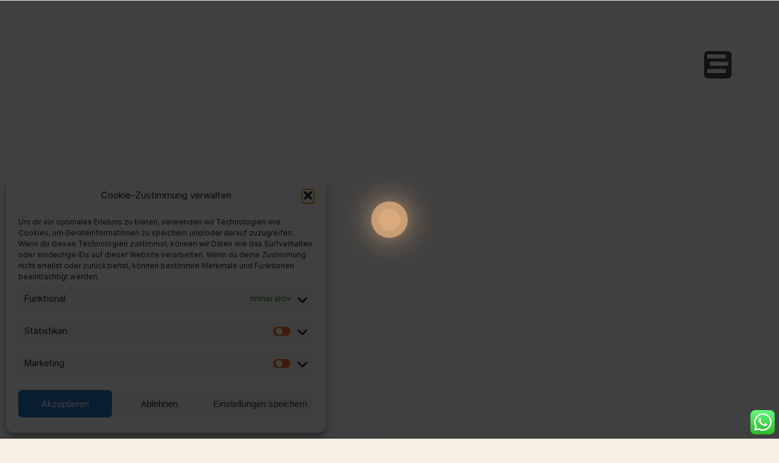

--- FILE ---
content_type: text/html; charset=UTF-8
request_url: https://hotelgruenberger.de/hotelaz
body_size: 65914
content:
<!DOCTYPE html>
<html dir="ltr" lang="de" prefix="og: https://ogp.me/ns#"  data-menu="leftalign">
<head>

<link rel="profile" href="http://gmpg.org/xfn/11" />
<link rel="pingback" href="https://hotelgruenberger.de/xmlrpc.php" />

 

<title>Hotelaz - Hotel Grünberger</title>
	<style>img:is([sizes="auto" i], [sizes^="auto," i]) { contain-intrinsic-size: 3000px 1500px }</style>
	
		<!-- All in One SEO 4.9.3 - aioseo.com -->
	<meta name="description" content="Wissenswertes Dies &amp; Das Hotel Grünberger ServiceleitfadenUm Ihren Aufenthalt so angenehm wie möglich zu gestalten, haben wir hier einige Wissenswerte Informationen zusammengetragen. Unser A-Z Serviceleitfaden Wir freuen uns, dass Sie sich für uns entschieden haben.Damit Sie einen angenehmen Aufenthalt haben, finden Sie hier einige Punkte, die nützlich sind. Wenn Sie hier die passende Information nicht finden" />
	<meta name="robots" content="max-image-preview:large" />
	<link rel="canonical" href="https://hotelgruenberger.de/hotelaz" />
	<meta name="generator" content="All in One SEO (AIOSEO) 4.9.3" />
		<meta property="og:locale" content="de_DE" />
		<meta property="og:site_name" content="Hotel Grünberger - Ihr familienfreundliches Hotel in Berchtesgaden" />
		<meta property="og:type" content="article" />
		<meta property="og:title" content="Hotelaz - Hotel Grünberger" />
		<meta property="og:description" content="Wissenswertes Dies &amp; Das Hotel Grünberger ServiceleitfadenUm Ihren Aufenthalt so angenehm wie möglich zu gestalten, haben wir hier einige Wissenswerte Informationen zusammengetragen. Unser A-Z Serviceleitfaden Wir freuen uns, dass Sie sich für uns entschieden haben.Damit Sie einen angenehmen Aufenthalt haben, finden Sie hier einige Punkte, die nützlich sind. Wenn Sie hier die passende Information nicht finden" />
		<meta property="og:url" content="https://hotelgruenberger.de/hotelaz" />
		<meta property="article:published_time" content="2024-03-05T13:31:15+00:00" />
		<meta property="article:modified_time" content="2025-05-06T12:39:54+00:00" />
		<meta name="twitter:card" content="summary_large_image" />
		<meta name="twitter:title" content="Hotelaz - Hotel Grünberger" />
		<meta name="twitter:description" content="Wissenswertes Dies &amp; Das Hotel Grünberger ServiceleitfadenUm Ihren Aufenthalt so angenehm wie möglich zu gestalten, haben wir hier einige Wissenswerte Informationen zusammengetragen. Unser A-Z Serviceleitfaden Wir freuen uns, dass Sie sich für uns entschieden haben.Damit Sie einen angenehmen Aufenthalt haben, finden Sie hier einige Punkte, die nützlich sind. Wenn Sie hier die passende Information nicht finden" />
		<script type="application/ld+json" class="aioseo-schema">
			{"@context":"https:\/\/schema.org","@graph":[{"@type":"BreadcrumbList","@id":"https:\/\/hotelgruenberger.de\/hotelaz#breadcrumblist","itemListElement":[{"@type":"ListItem","@id":"https:\/\/hotelgruenberger.de#listItem","position":1,"name":"Home","item":"https:\/\/hotelgruenberger.de","nextItem":{"@type":"ListItem","@id":"https:\/\/hotelgruenberger.de\/hotelaz#listItem","name":"Hotelaz"}},{"@type":"ListItem","@id":"https:\/\/hotelgruenberger.de\/hotelaz#listItem","position":2,"name":"Hotelaz","previousItem":{"@type":"ListItem","@id":"https:\/\/hotelgruenberger.de#listItem","name":"Home"}}]},{"@type":"Organization","@id":"https:\/\/hotelgruenberger.de\/#organization","name":"Hotel Gr\u00fcnberger","description":"Ihr familienfreundliches Hotel in Berchtesgaden","url":"https:\/\/hotelgruenberger.de\/","telephone":"+498652976590","logo":{"@type":"ImageObject","url":"https:\/\/hotelgruenberger.de\/wp-content\/uploads\/2023\/08\/0101010.jpg","@id":"https:\/\/hotelgruenberger.de\/hotelaz\/#organizationLogo","width":300,"height":111},"image":{"@id":"https:\/\/hotelgruenberger.de\/hotelaz\/#organizationLogo"}},{"@type":"WebPage","@id":"https:\/\/hotelgruenberger.de\/hotelaz#webpage","url":"https:\/\/hotelgruenberger.de\/hotelaz","name":"Hotelaz - Hotel Gr\u00fcnberger","description":"Wissenswertes Dies & Das Hotel Gr\u00fcnberger ServiceleitfadenUm Ihren Aufenthalt so angenehm wie m\u00f6glich zu gestalten, haben wir hier einige Wissenswerte Informationen zusammengetragen. Unser A-Z Serviceleitfaden Wir freuen uns, dass Sie sich f\u00fcr uns entschieden haben.Damit Sie einen angenehmen Aufenthalt haben, finden Sie hier einige Punkte, die n\u00fctzlich sind. Wenn Sie hier die passende Information nicht finden","inLanguage":"de-DE","isPartOf":{"@id":"https:\/\/hotelgruenberger.de\/#website"},"breadcrumb":{"@id":"https:\/\/hotelgruenberger.de\/hotelaz#breadcrumblist"},"datePublished":"2024-03-05T14:31:15+01:00","dateModified":"2025-05-06T14:39:54+02:00"},{"@type":"WebSite","@id":"https:\/\/hotelgruenberger.de\/#website","url":"https:\/\/hotelgruenberger.de\/","name":"hotelgruenberger.de","description":"Ihr familienfreundliches Hotel in Berchtesgaden","inLanguage":"de-DE","publisher":{"@id":"https:\/\/hotelgruenberger.de\/#organization"}}]}
		</script>
		<!-- All in One SEO -->


<!-- Google Tag Manager for WordPress by gtm4wp.com -->
<script data-cfasync="false" data-pagespeed-no-defer>
	var gtm4wp_datalayer_name = "dataLayer";
	var dataLayer = dataLayer || [];
</script>
<!-- End Google Tag Manager for WordPress by gtm4wp.com --><!-- Google tag (gtag.js) consent mode dataLayer added by Site Kit -->
<script type="text/javascript" id="google_gtagjs-js-consent-mode-data-layer">
/* <![CDATA[ */
window.dataLayer = window.dataLayer || [];function gtag(){dataLayer.push(arguments);}
gtag('consent', 'default', {"ad_personalization":"denied","ad_storage":"denied","ad_user_data":"denied","analytics_storage":"denied","functionality_storage":"denied","security_storage":"denied","personalization_storage":"denied","region":["AT","BE","BG","CH","CY","CZ","DE","DK","EE","ES","FI","FR","GB","GR","HR","HU","IE","IS","IT","LI","LT","LU","LV","MT","NL","NO","PL","PT","RO","SE","SI","SK"],"wait_for_update":500});
window._googlesitekitConsentCategoryMap = {"statistics":["analytics_storage"],"marketing":["ad_storage","ad_user_data","ad_personalization"],"functional":["functionality_storage","security_storage"],"preferences":["personalization_storage"]};
window._googlesitekitConsents = {"ad_personalization":"denied","ad_storage":"denied","ad_user_data":"denied","analytics_storage":"denied","functionality_storage":"denied","security_storage":"denied","personalization_storage":"denied","region":["AT","BE","BG","CH","CY","CZ","DE","DK","EE","ES","FI","FR","GB","GR","HR","HU","IE","IS","IT","LI","LT","LU","LV","MT","NL","NO","PL","PT","RO","SE","SI","SK"],"wait_for_update":500};
/* ]]> */
</script>
<!-- End Google tag (gtag.js) consent mode dataLayer added by Site Kit -->
<link rel='dns-prefetch' href='//www.googletagmanager.com' />
<link rel="alternate" type="application/rss+xml" title="Hotel Grünberger &raquo; Feed" href="https://hotelgruenberger.de/feed" />
<link rel="alternate" type="application/rss+xml" title="Hotel Grünberger &raquo; Kommentar-Feed" href="https://hotelgruenberger.de/comments/feed" />

<!-- Google Tag Manager for WordPress by gtm4wp.com -->
<!-- GTM Container placement set to automatic -->
<script data-cfasync="false" data-pagespeed-no-defer type="text/javascript">
	var dataLayer_content = {"pagePostType":"page","pagePostType2":"single-page","pagePostAuthor":"hotelgruenberger.de"};
	dataLayer.push( dataLayer_content );
</script>
<script data-cfasync="false" data-pagespeed-no-defer type="text/javascript">
(function(w,d,s,l,i){w[l]=w[l]||[];w[l].push({'gtm.start':
new Date().getTime(),event:'gtm.js'});var f=d.getElementsByTagName(s)[0],
j=d.createElement(s),dl=l!='dataLayer'?'&l='+l:'';j.async=true;j.src=
'//www.googletagmanager.com/gtm.js?id='+i+dl;f.parentNode.insertBefore(j,f);
})(window,document,'script','dataLayer','GTM-TB2BZ7WN');
</script>
<!-- End Google Tag Manager for WordPress by gtm4wp.com --><meta charset="UTF-8" /><meta name="viewport" content="width=device-width, initial-scale=1, maximum-scale=1" /><meta name="format-detection" content="telephone=no"><script type="text/javascript">
/* <![CDATA[ */
window._wpemojiSettings = {"baseUrl":"https:\/\/s.w.org\/images\/core\/emoji\/16.0.1\/72x72\/","ext":".png","svgUrl":"https:\/\/s.w.org\/images\/core\/emoji\/16.0.1\/svg\/","svgExt":".svg","source":{"concatemoji":"https:\/\/hotelgruenberger.de\/wp-includes\/js\/wp-emoji-release.min.js?ver=6.8.3"}};
/*! This file is auto-generated */
!function(s,n){var o,i,e;function c(e){try{var t={supportTests:e,timestamp:(new Date).valueOf()};sessionStorage.setItem(o,JSON.stringify(t))}catch(e){}}function p(e,t,n){e.clearRect(0,0,e.canvas.width,e.canvas.height),e.fillText(t,0,0);var t=new Uint32Array(e.getImageData(0,0,e.canvas.width,e.canvas.height).data),a=(e.clearRect(0,0,e.canvas.width,e.canvas.height),e.fillText(n,0,0),new Uint32Array(e.getImageData(0,0,e.canvas.width,e.canvas.height).data));return t.every(function(e,t){return e===a[t]})}function u(e,t){e.clearRect(0,0,e.canvas.width,e.canvas.height),e.fillText(t,0,0);for(var n=e.getImageData(16,16,1,1),a=0;a<n.data.length;a++)if(0!==n.data[a])return!1;return!0}function f(e,t,n,a){switch(t){case"flag":return n(e,"\ud83c\udff3\ufe0f\u200d\u26a7\ufe0f","\ud83c\udff3\ufe0f\u200b\u26a7\ufe0f")?!1:!n(e,"\ud83c\udde8\ud83c\uddf6","\ud83c\udde8\u200b\ud83c\uddf6")&&!n(e,"\ud83c\udff4\udb40\udc67\udb40\udc62\udb40\udc65\udb40\udc6e\udb40\udc67\udb40\udc7f","\ud83c\udff4\u200b\udb40\udc67\u200b\udb40\udc62\u200b\udb40\udc65\u200b\udb40\udc6e\u200b\udb40\udc67\u200b\udb40\udc7f");case"emoji":return!a(e,"\ud83e\udedf")}return!1}function g(e,t,n,a){var r="undefined"!=typeof WorkerGlobalScope&&self instanceof WorkerGlobalScope?new OffscreenCanvas(300,150):s.createElement("canvas"),o=r.getContext("2d",{willReadFrequently:!0}),i=(o.textBaseline="top",o.font="600 32px Arial",{});return e.forEach(function(e){i[e]=t(o,e,n,a)}),i}function t(e){var t=s.createElement("script");t.src=e,t.defer=!0,s.head.appendChild(t)}"undefined"!=typeof Promise&&(o="wpEmojiSettingsSupports",i=["flag","emoji"],n.supports={everything:!0,everythingExceptFlag:!0},e=new Promise(function(e){s.addEventListener("DOMContentLoaded",e,{once:!0})}),new Promise(function(t){var n=function(){try{var e=JSON.parse(sessionStorage.getItem(o));if("object"==typeof e&&"number"==typeof e.timestamp&&(new Date).valueOf()<e.timestamp+604800&&"object"==typeof e.supportTests)return e.supportTests}catch(e){}return null}();if(!n){if("undefined"!=typeof Worker&&"undefined"!=typeof OffscreenCanvas&&"undefined"!=typeof URL&&URL.createObjectURL&&"undefined"!=typeof Blob)try{var e="postMessage("+g.toString()+"("+[JSON.stringify(i),f.toString(),p.toString(),u.toString()].join(",")+"));",a=new Blob([e],{type:"text/javascript"}),r=new Worker(URL.createObjectURL(a),{name:"wpTestEmojiSupports"});return void(r.onmessage=function(e){c(n=e.data),r.terminate(),t(n)})}catch(e){}c(n=g(i,f,p,u))}t(n)}).then(function(e){for(var t in e)n.supports[t]=e[t],n.supports.everything=n.supports.everything&&n.supports[t],"flag"!==t&&(n.supports.everythingExceptFlag=n.supports.everythingExceptFlag&&n.supports[t]);n.supports.everythingExceptFlag=n.supports.everythingExceptFlag&&!n.supports.flag,n.DOMReady=!1,n.readyCallback=function(){n.DOMReady=!0}}).then(function(){return e}).then(function(){var e;n.supports.everything||(n.readyCallback(),(e=n.source||{}).concatemoji?t(e.concatemoji):e.wpemoji&&e.twemoji&&(t(e.twemoji),t(e.wpemoji)))}))}((window,document),window._wpemojiSettings);
/* ]]> */
</script>
<link rel='stylesheet' id='ht_ctc_main_css-css' href='https://hotelgruenberger.de/wp-content/plugins/click-to-chat-for-whatsapp/new/inc/assets/css/main.css?ver=4.35' type='text/css' media='all' />
<link rel='stylesheet' id='hfe-widgets-style-css' href='https://hotelgruenberger.de/wp-content/plugins/header-footer-elementor/inc/widgets-css/frontend.css?ver=2.6.1' type='text/css' media='all' />
<link rel='stylesheet' id='hfe-woo-product-grid-css' href='https://hotelgruenberger.de/wp-content/plugins/header-footer-elementor/inc/widgets-css/woo-products.css?ver=2.6.1' type='text/css' media='all' />
<style id='wp-emoji-styles-inline-css' type='text/css'>

	img.wp-smiley, img.emoji {
		display: inline !important;
		border: none !important;
		box-shadow: none !important;
		height: 1em !important;
		width: 1em !important;
		margin: 0 0.07em !important;
		vertical-align: -0.1em !important;
		background: none !important;
		padding: 0 !important;
	}
</style>
<style id='classic-theme-styles-inline-css' type='text/css'>
/*! This file is auto-generated */
.wp-block-button__link{color:#fff;background-color:#32373c;border-radius:9999px;box-shadow:none;text-decoration:none;padding:calc(.667em + 2px) calc(1.333em + 2px);font-size:1.125em}.wp-block-file__button{background:#32373c;color:#fff;text-decoration:none}
</style>
<link rel='stylesheet' id='aioseo/css/src/vue/standalone/blocks/table-of-contents/global.scss-css' href='https://hotelgruenberger.de/wp-content/plugins/all-in-one-seo-pack/dist/Lite/assets/css/table-of-contents/global.e90f6d47.css?ver=4.9.3' type='text/css' media='all' />
<style id='global-styles-inline-css' type='text/css'>
:root{--wp--preset--aspect-ratio--square: 1;--wp--preset--aspect-ratio--4-3: 4/3;--wp--preset--aspect-ratio--3-4: 3/4;--wp--preset--aspect-ratio--3-2: 3/2;--wp--preset--aspect-ratio--2-3: 2/3;--wp--preset--aspect-ratio--16-9: 16/9;--wp--preset--aspect-ratio--9-16: 9/16;--wp--preset--color--black: #000000;--wp--preset--color--cyan-bluish-gray: #abb8c3;--wp--preset--color--white: #ffffff;--wp--preset--color--pale-pink: #f78da7;--wp--preset--color--vivid-red: #cf2e2e;--wp--preset--color--luminous-vivid-orange: #ff6900;--wp--preset--color--luminous-vivid-amber: #fcb900;--wp--preset--color--light-green-cyan: #7bdcb5;--wp--preset--color--vivid-green-cyan: #00d084;--wp--preset--color--pale-cyan-blue: #8ed1fc;--wp--preset--color--vivid-cyan-blue: #0693e3;--wp--preset--color--vivid-purple: #9b51e0;--wp--preset--gradient--vivid-cyan-blue-to-vivid-purple: linear-gradient(135deg,rgba(6,147,227,1) 0%,rgb(155,81,224) 100%);--wp--preset--gradient--light-green-cyan-to-vivid-green-cyan: linear-gradient(135deg,rgb(122,220,180) 0%,rgb(0,208,130) 100%);--wp--preset--gradient--luminous-vivid-amber-to-luminous-vivid-orange: linear-gradient(135deg,rgba(252,185,0,1) 0%,rgba(255,105,0,1) 100%);--wp--preset--gradient--luminous-vivid-orange-to-vivid-red: linear-gradient(135deg,rgba(255,105,0,1) 0%,rgb(207,46,46) 100%);--wp--preset--gradient--very-light-gray-to-cyan-bluish-gray: linear-gradient(135deg,rgb(238,238,238) 0%,rgb(169,184,195) 100%);--wp--preset--gradient--cool-to-warm-spectrum: linear-gradient(135deg,rgb(74,234,220) 0%,rgb(151,120,209) 20%,rgb(207,42,186) 40%,rgb(238,44,130) 60%,rgb(251,105,98) 80%,rgb(254,248,76) 100%);--wp--preset--gradient--blush-light-purple: linear-gradient(135deg,rgb(255,206,236) 0%,rgb(152,150,240) 100%);--wp--preset--gradient--blush-bordeaux: linear-gradient(135deg,rgb(254,205,165) 0%,rgb(254,45,45) 50%,rgb(107,0,62) 100%);--wp--preset--gradient--luminous-dusk: linear-gradient(135deg,rgb(255,203,112) 0%,rgb(199,81,192) 50%,rgb(65,88,208) 100%);--wp--preset--gradient--pale-ocean: linear-gradient(135deg,rgb(255,245,203) 0%,rgb(182,227,212) 50%,rgb(51,167,181) 100%);--wp--preset--gradient--electric-grass: linear-gradient(135deg,rgb(202,248,128) 0%,rgb(113,206,126) 100%);--wp--preset--gradient--midnight: linear-gradient(135deg,rgb(2,3,129) 0%,rgb(40,116,252) 100%);--wp--preset--font-size--small: 13px;--wp--preset--font-size--medium: 20px;--wp--preset--font-size--large: 36px;--wp--preset--font-size--x-large: 42px;--wp--preset--spacing--20: 0.44rem;--wp--preset--spacing--30: 0.67rem;--wp--preset--spacing--40: 1rem;--wp--preset--spacing--50: 1.5rem;--wp--preset--spacing--60: 2.25rem;--wp--preset--spacing--70: 3.38rem;--wp--preset--spacing--80: 5.06rem;--wp--preset--shadow--natural: 6px 6px 9px rgba(0, 0, 0, 0.2);--wp--preset--shadow--deep: 12px 12px 50px rgba(0, 0, 0, 0.4);--wp--preset--shadow--sharp: 6px 6px 0px rgba(0, 0, 0, 0.2);--wp--preset--shadow--outlined: 6px 6px 0px -3px rgba(255, 255, 255, 1), 6px 6px rgba(0, 0, 0, 1);--wp--preset--shadow--crisp: 6px 6px 0px rgba(0, 0, 0, 1);}:where(.is-layout-flex){gap: 0.5em;}:where(.is-layout-grid){gap: 0.5em;}body .is-layout-flex{display: flex;}.is-layout-flex{flex-wrap: wrap;align-items: center;}.is-layout-flex > :is(*, div){margin: 0;}body .is-layout-grid{display: grid;}.is-layout-grid > :is(*, div){margin: 0;}:where(.wp-block-columns.is-layout-flex){gap: 2em;}:where(.wp-block-columns.is-layout-grid){gap: 2em;}:where(.wp-block-post-template.is-layout-flex){gap: 1.25em;}:where(.wp-block-post-template.is-layout-grid){gap: 1.25em;}.has-black-color{color: var(--wp--preset--color--black) !important;}.has-cyan-bluish-gray-color{color: var(--wp--preset--color--cyan-bluish-gray) !important;}.has-white-color{color: var(--wp--preset--color--white) !important;}.has-pale-pink-color{color: var(--wp--preset--color--pale-pink) !important;}.has-vivid-red-color{color: var(--wp--preset--color--vivid-red) !important;}.has-luminous-vivid-orange-color{color: var(--wp--preset--color--luminous-vivid-orange) !important;}.has-luminous-vivid-amber-color{color: var(--wp--preset--color--luminous-vivid-amber) !important;}.has-light-green-cyan-color{color: var(--wp--preset--color--light-green-cyan) !important;}.has-vivid-green-cyan-color{color: var(--wp--preset--color--vivid-green-cyan) !important;}.has-pale-cyan-blue-color{color: var(--wp--preset--color--pale-cyan-blue) !important;}.has-vivid-cyan-blue-color{color: var(--wp--preset--color--vivid-cyan-blue) !important;}.has-vivid-purple-color{color: var(--wp--preset--color--vivid-purple) !important;}.has-black-background-color{background-color: var(--wp--preset--color--black) !important;}.has-cyan-bluish-gray-background-color{background-color: var(--wp--preset--color--cyan-bluish-gray) !important;}.has-white-background-color{background-color: var(--wp--preset--color--white) !important;}.has-pale-pink-background-color{background-color: var(--wp--preset--color--pale-pink) !important;}.has-vivid-red-background-color{background-color: var(--wp--preset--color--vivid-red) !important;}.has-luminous-vivid-orange-background-color{background-color: var(--wp--preset--color--luminous-vivid-orange) !important;}.has-luminous-vivid-amber-background-color{background-color: var(--wp--preset--color--luminous-vivid-amber) !important;}.has-light-green-cyan-background-color{background-color: var(--wp--preset--color--light-green-cyan) !important;}.has-vivid-green-cyan-background-color{background-color: var(--wp--preset--color--vivid-green-cyan) !important;}.has-pale-cyan-blue-background-color{background-color: var(--wp--preset--color--pale-cyan-blue) !important;}.has-vivid-cyan-blue-background-color{background-color: var(--wp--preset--color--vivid-cyan-blue) !important;}.has-vivid-purple-background-color{background-color: var(--wp--preset--color--vivid-purple) !important;}.has-black-border-color{border-color: var(--wp--preset--color--black) !important;}.has-cyan-bluish-gray-border-color{border-color: var(--wp--preset--color--cyan-bluish-gray) !important;}.has-white-border-color{border-color: var(--wp--preset--color--white) !important;}.has-pale-pink-border-color{border-color: var(--wp--preset--color--pale-pink) !important;}.has-vivid-red-border-color{border-color: var(--wp--preset--color--vivid-red) !important;}.has-luminous-vivid-orange-border-color{border-color: var(--wp--preset--color--luminous-vivid-orange) !important;}.has-luminous-vivid-amber-border-color{border-color: var(--wp--preset--color--luminous-vivid-amber) !important;}.has-light-green-cyan-border-color{border-color: var(--wp--preset--color--light-green-cyan) !important;}.has-vivid-green-cyan-border-color{border-color: var(--wp--preset--color--vivid-green-cyan) !important;}.has-pale-cyan-blue-border-color{border-color: var(--wp--preset--color--pale-cyan-blue) !important;}.has-vivid-cyan-blue-border-color{border-color: var(--wp--preset--color--vivid-cyan-blue) !important;}.has-vivid-purple-border-color{border-color: var(--wp--preset--color--vivid-purple) !important;}.has-vivid-cyan-blue-to-vivid-purple-gradient-background{background: var(--wp--preset--gradient--vivid-cyan-blue-to-vivid-purple) !important;}.has-light-green-cyan-to-vivid-green-cyan-gradient-background{background: var(--wp--preset--gradient--light-green-cyan-to-vivid-green-cyan) !important;}.has-luminous-vivid-amber-to-luminous-vivid-orange-gradient-background{background: var(--wp--preset--gradient--luminous-vivid-amber-to-luminous-vivid-orange) !important;}.has-luminous-vivid-orange-to-vivid-red-gradient-background{background: var(--wp--preset--gradient--luminous-vivid-orange-to-vivid-red) !important;}.has-very-light-gray-to-cyan-bluish-gray-gradient-background{background: var(--wp--preset--gradient--very-light-gray-to-cyan-bluish-gray) !important;}.has-cool-to-warm-spectrum-gradient-background{background: var(--wp--preset--gradient--cool-to-warm-spectrum) !important;}.has-blush-light-purple-gradient-background{background: var(--wp--preset--gradient--blush-light-purple) !important;}.has-blush-bordeaux-gradient-background{background: var(--wp--preset--gradient--blush-bordeaux) !important;}.has-luminous-dusk-gradient-background{background: var(--wp--preset--gradient--luminous-dusk) !important;}.has-pale-ocean-gradient-background{background: var(--wp--preset--gradient--pale-ocean) !important;}.has-electric-grass-gradient-background{background: var(--wp--preset--gradient--electric-grass) !important;}.has-midnight-gradient-background{background: var(--wp--preset--gradient--midnight) !important;}.has-small-font-size{font-size: var(--wp--preset--font-size--small) !important;}.has-medium-font-size{font-size: var(--wp--preset--font-size--medium) !important;}.has-large-font-size{font-size: var(--wp--preset--font-size--large) !important;}.has-x-large-font-size{font-size: var(--wp--preset--font-size--x-large) !important;}
:where(.wp-block-post-template.is-layout-flex){gap: 1.25em;}:where(.wp-block-post-template.is-layout-grid){gap: 1.25em;}
:where(.wp-block-columns.is-layout-flex){gap: 2em;}:where(.wp-block-columns.is-layout-grid){gap: 2em;}
:root :where(.wp-block-pullquote){font-size: 1.5em;line-height: 1.6;}
</style>
<link rel='stylesheet' id='contact-form-7-css' href='https://hotelgruenberger.de/wp-content/plugins/contact-form-7/includes/css/styles.css?ver=6.1.2' type='text/css' media='all' />
<link rel='stylesheet' id='mphb-kbwood-datepick-css-css' href='https://hotelgruenberger.de/wp-content/plugins/motopress-hotel-booking/vendors/kbwood/datepick/jquery.datepick.css?ver=4.8.8' type='text/css' media='all' />
<link rel='stylesheet' id='mphb-css' href='https://hotelgruenberger.de/wp-content/plugins/motopress-hotel-booking/assets/css/mphb.min.css?ver=4.8.8' type='text/css' media='all' />
<link rel='stylesheet' id='survey-maker-min-css' href='https://hotelgruenberger.de/wp-content/plugins/survey-maker/public/css/survey-maker-public-min.css?ver=5.1.9.5' type='text/css' media='all' />
<link rel='stylesheet' id='woocommerce-layout-css' href='https://hotelgruenberger.de/wp-content/plugins/woocommerce/assets/css/woocommerce-layout.css?ver=10.4.3' type='text/css' media='all' />
<link rel='stylesheet' id='woocommerce-smallscreen-css' href='https://hotelgruenberger.de/wp-content/plugins/woocommerce/assets/css/woocommerce-smallscreen.css?ver=10.4.3' type='text/css' media='only screen and (max-width: 768px)' />
<link rel='stylesheet' id='woocommerce-general-css' href='https://hotelgruenberger.de/wp-content/plugins/woocommerce/assets/css/woocommerce.css?ver=10.4.3' type='text/css' media='all' />
<style id='woocommerce-inline-inline-css' type='text/css'>
.woocommerce form .form-row .required { visibility: visible; }
</style>
<link rel='stylesheet' id='wp-bottom-menu-css' href='https://hotelgruenberger.de/wp-content/plugins/wp-bottom-menu/assets/css/style.css?ver=2.2.4' type='text/css' media='all' />
<link rel='stylesheet' id='font-awesome-css' href='https://hotelgruenberger.de/wp-content/plugins/elementor/assets/lib/font-awesome/css/font-awesome.min.css?ver=4.7.0' type='text/css' media='all' />
<link rel='stylesheet' id='dashicons-css' href='https://hotelgruenberger.de/wp-includes/css/dashicons.min.css?ver=6.8.3' type='text/css' media='all' />
<link rel='stylesheet' id='mphb-reviews-css' href='https://hotelgruenberger.de/wp-content/plugins/mphb-reviews/assets/css/frontend.css?ver=1.2.7' type='text/css' media='all' />
<link rel='stylesheet' id='cmplz-general-css' href='https://hotelgruenberger.de/wp-content/plugins/complianz-gdpr/assets/css/cookieblocker.min.css?ver=1768234800' type='text/css' media='all' />
<link rel='stylesheet' id='hfe-style-css' href='https://hotelgruenberger.de/wp-content/plugins/header-footer-elementor/assets/css/header-footer-elementor.css?ver=2.6.1' type='text/css' media='all' />
<link rel='stylesheet' id='elementor-frontend-css' href='https://hotelgruenberger.de/wp-content/plugins/elementor/assets/css/frontend.min.css?ver=3.33.4' type='text/css' media='all' />
<link rel='stylesheet' id='elementor-post-21-css' href='https://hotelgruenberger.de/wp-content/uploads/elementor/css/post-21.css?ver=1768936341' type='text/css' media='all' />
<link rel='stylesheet' id='modulobox-css' href='https://hotelgruenberger.de/wp-content/plugins/hoteller-elementor/assets/css/modulobox.css?ver=6.8.3' type='text/css' media='all' />
<link rel='stylesheet' id='swiper-css' href='https://hotelgruenberger.de/wp-content/plugins/elementor/assets/lib/swiper/v8/css/swiper.min.css?ver=8.4.5' type='text/css' media='all' />
<link rel='stylesheet' id='animatedheadline-css' href='https://hotelgruenberger.de/wp-content/plugins/hoteller-elementor/assets/css/animatedheadline.css?ver=6.8.3' type='text/css' media='all' />
<link rel='stylesheet' id='justifiedGallery-css' href='https://hotelgruenberger.de/wp-content/plugins/hoteller-elementor/assets/css/justifiedGallery.css?ver=6.8.3' type='text/css' media='all' />
<link rel='stylesheet' id='flickity-css' href='https://hotelgruenberger.de/wp-content/plugins/hoteller-elementor/assets/css/flickity.css?ver=6.8.3' type='text/css' media='all' />
<link rel='stylesheet' id='owl-carousel-theme-css' href='https://hotelgruenberger.de/wp-content/plugins/hoteller-elementor/assets/css/owl.theme.default.min.css?ver=6.8.3' type='text/css' media='all' />
<link rel='stylesheet' id='hoteller-elementor-css' href='https://hotelgruenberger.de/wp-content/plugins/hoteller-elementor/assets/css/hoteller-elementor.css?ver=6.8.3' type='text/css' media='all' />
<link rel='stylesheet' id='hoteller-elementor-responsive-css' href='https://hotelgruenberger.de/wp-content/plugins/hoteller-elementor/assets/css/hoteller-elementor-responsive.css?ver=6.8.3' type='text/css' media='all' />
<link rel='stylesheet' id='font-awesome-5-all-css' href='https://hotelgruenberger.de/wp-content/plugins/elementor/assets/lib/font-awesome/css/all.min.css?ver=3.33.4' type='text/css' media='all' />
<link rel='stylesheet' id='font-awesome-4-shim-css' href='https://hotelgruenberger.de/wp-content/plugins/elementor/assets/lib/font-awesome/css/v4-shims.min.css?ver=3.33.4' type='text/css' media='all' />
<link rel='stylesheet' id='survey-maker-admin-css' href='https://hotelgruenberger.de/wp-content/plugins/survey-maker/admin/css/admin.css?ver=5.1.9.5' type='text/css' media='all' />
<link rel='stylesheet' id='survey-maker-dropdown-css' href='https://hotelgruenberger.de/wp-content/plugins/survey-maker/public/css/dropdown.min.css?ver=5.1.9.5' type='text/css' media='all' />
<link rel='stylesheet' id='widget-spacer-css' href='https://hotelgruenberger.de/wp-content/plugins/elementor/assets/css/widget-spacer.min.css?ver=3.33.4' type='text/css' media='all' />
<link rel='stylesheet' id='widget-image-css' href='https://hotelgruenberger.de/wp-content/plugins/elementor/assets/css/widget-image.min.css?ver=3.33.4' type='text/css' media='all' />
<link rel='stylesheet' id='widget-heading-css' href='https://hotelgruenberger.de/wp-content/plugins/elementor/assets/css/widget-heading.min.css?ver=3.33.4' type='text/css' media='all' />
<link rel='stylesheet' id='elementor-post-2864-css' href='https://hotelgruenberger.de/wp-content/uploads/elementor/css/post-2864.css?ver=1768949931' type='text/css' media='all' />
<link rel='stylesheet' id='elementor-post-1886-css' href='https://hotelgruenberger.de/wp-content/uploads/elementor/css/post-1886.css?ver=1768936341' type='text/css' media='all' />
<link rel='stylesheet' id='hoteller-reset-css-css' href='https://hotelgruenberger.de/wp-content/themes/hoteller/css/core/reset.css?ver=6.8.3' type='text/css' media='all' />
<link rel='stylesheet' id='hoteller-wordpress-css-css' href='https://hotelgruenberger.de/wp-content/themes/hoteller/css/core/wordpress.css?ver=6.8.3' type='text/css' media='all' />
<link rel='stylesheet' id='hoteller-screen-css' href='https://hotelgruenberger.de/wp-content/themes/hoteller/css/core/screen.css?ver=6.8.3' type='text/css' media='all' />
<style id='hoteller-screen-inline-css' type='text/css'>

                	@font-face {
	                	font-family: "Renner";
	                	src: url(https://hotelgruenberger.de/wp-content/themes/hoteller/fonts/renner-medium-webfont.woff) format("woff");
	                }
                
                	@font-face {
	                	font-family: "hk_groteskmedium";
	                	src: url(https://hotelgruenberger.de/wp-content/themes/hoteller/fonts/hkgrotesk-medium-webfont.woff) format("woff");
	                }
                
                	@font-face {
	                	font-family: "Reforma1969";
	                	src: url(https://hotelgruenberger.de/wp-content/themes/hoteller/fonts/Reforma1969-Blanca.woff) format("woff");
	                }
                
</style>
<link rel='stylesheet' id='hoteller-leftalignmenu-css' href='https://hotelgruenberger.de/wp-content/themes/hoteller/css/menus/leftalignmenu.css?ver=6.8.3' type='text/css' media='all' />
<link rel='stylesheet' id='fontawesome-css' href='https://hotelgruenberger.de/wp-content/themes/hoteller/css/font-awesome.min.css?ver=6.8.3' type='text/css' media='all' />
<link rel='stylesheet' id='themify-icons-css' href='https://hotelgruenberger.de/wp-content/themes/hoteller/css/themify-icons.css?ver=6.5.9' type='text/css' media='all' />
<link rel='stylesheet' id='loftloader-lite-animation-css' href='https://hotelgruenberger.de/wp-content/plugins/loftloader/assets/css/loftloader.min.css?ver=2024112801' type='text/css' media='all' />
<link rel='stylesheet' id='hfe-elementor-icons-css' href='https://hotelgruenberger.de/wp-content/plugins/elementor/assets/lib/eicons/css/elementor-icons.min.css?ver=5.34.0' type='text/css' media='all' />
<link rel='stylesheet' id='hfe-icons-list-css' href='https://hotelgruenberger.de/wp-content/plugins/elementor/assets/css/widget-icon-list.min.css?ver=3.24.3' type='text/css' media='all' />
<link rel='stylesheet' id='hfe-social-icons-css' href='https://hotelgruenberger.de/wp-content/plugins/elementor/assets/css/widget-social-icons.min.css?ver=3.24.0' type='text/css' media='all' />
<link rel='stylesheet' id='hfe-social-share-icons-brands-css' href='https://hotelgruenberger.de/wp-content/plugins/elementor/assets/lib/font-awesome/css/brands.css?ver=5.15.3' type='text/css' media='all' />
<link rel='stylesheet' id='hfe-social-share-icons-fontawesome-css' href='https://hotelgruenberger.de/wp-content/plugins/elementor/assets/lib/font-awesome/css/fontawesome.css?ver=5.15.3' type='text/css' media='all' />
<link rel='stylesheet' id='hfe-nav-menu-icons-css' href='https://hotelgruenberger.de/wp-content/plugins/elementor/assets/lib/font-awesome/css/solid.css?ver=5.15.3' type='text/css' media='all' />
<link rel='stylesheet' id='hfe-widget-blockquote-css' href='https://hotelgruenberger.de/wp-content/plugins/elementor-pro/assets/css/widget-blockquote.min.css?ver=3.25.0' type='text/css' media='all' />
<link rel='stylesheet' id='hfe-mega-menu-css' href='https://hotelgruenberger.de/wp-content/plugins/elementor-pro/assets/css/widget-mega-menu.min.css?ver=3.26.2' type='text/css' media='all' />
<link rel='stylesheet' id='hfe-nav-menu-widget-css' href='https://hotelgruenberger.de/wp-content/plugins/elementor-pro/assets/css/widget-nav-menu.min.css?ver=3.26.0' type='text/css' media='all' />
<link rel='stylesheet' id='hoteller-script-responsive-css-css' href='https://hotelgruenberger.de/wp-content/themes/hoteller/css/core/responsive.css?ver=6.8.3' type='text/css' media='all' />
<style id='hoteller-script-responsive-css-inline-css' type='text/css'>

		@keyframes fadeInUp {
		    0% {
		    	opacity: 0;
		    	transform: translateY(10%);
		    }
		    100% {
		    	opacity: 1;
		    	transform: translateY(0%);
		    }	
		}
		
		@keyframes fadeInDown {
		    0% {
		    	opacity: 0;
		    	transform: translateY(-10%);
		    }
		    100% {
		    	opacity: 1;
		    	transform: translateY(0%);
		    }	
		}
		
		@keyframes fadeInLeft {
		    0% {
		    	opacity: 0;
		    	transform: translateX(10%);
		    }
		    100% {
		    	opacity: 1;
		    	transform: translateX(0%);
		    }	
		}
		
		@keyframes fadeInRight {
		    0% {
		    	opacity: 0;
		    	transform: translateX(-10%);
		    }
		    100% {
		    	opacity: 1;
		    	transform: translateX(0%);
		    }	
		}
		
		#page_caption .page_title_wrapper .page_title_inner .themegoods-step:nth-child(1):before {
		  content: "Select Date";
		}
		#page_caption .page_title_wrapper .page_title_inner .themegoods-step:nth-child(2):before {
		  content: "Search Results";
		}
		#page_caption .page_title_wrapper .page_title_inner .themegoods-step:nth-child(3):before {
		  content: "Booking Details";
		}
		#page_caption .page_title_wrapper .page_title_inner .themegoods-step:nth-child(4):before {
		  content: "Booking Confirmed";
		}
	
</style>
<link rel='stylesheet' id='elementor-gf-local-roboto-css' href='https://hotelgruenberger.de/wp-content/uploads/elementor/google-fonts/css/roboto.css?ver=1750407999' type='text/css' media='all' />
<link rel='stylesheet' id='elementor-gf-local-robotoslab-css' href='https://hotelgruenberger.de/wp-content/uploads/elementor/google-fonts/css/robotoslab.css?ver=1750408014' type='text/css' media='all' />
<link rel='stylesheet' id='elementor-gf-local-marcellus-css' href='https://hotelgruenberger.de/wp-content/uploads/elementor/google-fonts/css/marcellus.css?ver=1750408015' type='text/css' media='all' />
<script type="text/javascript" src="https://hotelgruenberger.de/wp-includes/js/jquery/jquery.min.js?ver=3.7.1" id="jquery-core-js"></script>
<script type="text/javascript" src="https://hotelgruenberger.de/wp-includes/js/jquery/jquery-migrate.min.js?ver=3.4.1" id="jquery-migrate-js"></script>
<script type="text/javascript" id="jquery-js-after">
/* <![CDATA[ */
!function($){"use strict";$(document).ready(function(){$(this).scrollTop()>100&&$(".hfe-scroll-to-top-wrap").removeClass("hfe-scroll-to-top-hide"),$(window).scroll(function(){$(this).scrollTop()<100?$(".hfe-scroll-to-top-wrap").fadeOut(300):$(".hfe-scroll-to-top-wrap").fadeIn(300)}),$(".hfe-scroll-to-top-wrap").on("click",function(){$("html, body").animate({scrollTop:0},300);return!1})})}(jQuery);
!function($){'use strict';$(document).ready(function(){var bar=$('.hfe-reading-progress-bar');if(!bar.length)return;$(window).on('scroll',function(){var s=$(window).scrollTop(),d=$(document).height()-$(window).height(),p=d? s/d*100:0;bar.css('width',p+'%')});});}(jQuery);
/* ]]> */
</script>
<script type="text/javascript" src="https://hotelgruenberger.de/wp-content/plugins/woocommerce/assets/js/jquery-blockui/jquery.blockUI.min.js?ver=2.7.0-wc.10.4.3" id="wc-jquery-blockui-js" defer="defer" data-wp-strategy="defer"></script>
<script type="text/javascript" id="wc-add-to-cart-js-extra">
/* <![CDATA[ */
var wc_add_to_cart_params = {"ajax_url":"\/wp-admin\/admin-ajax.php","wc_ajax_url":"\/?wc-ajax=%%endpoint%%","i18n_view_cart":"Warenkorb anzeigen","cart_url":"https:\/\/hotelgruenberger.de","is_cart":"","cart_redirect_after_add":"no"};
/* ]]> */
</script>
<script type="text/javascript" src="https://hotelgruenberger.de/wp-content/plugins/woocommerce/assets/js/frontend/add-to-cart.min.js?ver=10.4.3" id="wc-add-to-cart-js" defer="defer" data-wp-strategy="defer"></script>
<script type="text/javascript" src="https://hotelgruenberger.de/wp-content/plugins/woocommerce/assets/js/js-cookie/js.cookie.min.js?ver=2.1.4-wc.10.4.3" id="wc-js-cookie-js" defer="defer" data-wp-strategy="defer"></script>
<script type="text/javascript" id="woocommerce-js-extra">
/* <![CDATA[ */
var woocommerce_params = {"ajax_url":"\/wp-admin\/admin-ajax.php","wc_ajax_url":"\/?wc-ajax=%%endpoint%%","i18n_password_show":"Passwort anzeigen","i18n_password_hide":"Passwort ausblenden"};
/* ]]> */
</script>
<script type="text/javascript" src="https://hotelgruenberger.de/wp-content/plugins/woocommerce/assets/js/frontend/woocommerce.min.js?ver=10.4.3" id="woocommerce-js" defer="defer" data-wp-strategy="defer"></script>
<script type="text/javascript" src="https://hotelgruenberger.de/wp-content/plugins/motopress-hotel-booking/vendors/jquery.serializeJSON/jquery.serializejson.min.js?ver=4.8.8" id="mphb-jquery-serialize-json-js"></script>
<script type="text/javascript" src="https://hotelgruenberger.de/wp-content/plugins/elementor/assets/lib/font-awesome/js/v4-shims.min.js?ver=3.33.4" id="font-awesome-4-shim-js"></script>

<!-- Google Tag (gtac.js) durch Site-Kit hinzugefügt -->
<!-- Von Site Kit hinzugefügtes Google-Analytics-Snippet -->
<script type="text/javascript" src="https://www.googletagmanager.com/gtag/js?id=GT-P8Z4HR8" id="google_gtagjs-js" async></script>
<script type="text/javascript" id="google_gtagjs-js-after">
/* <![CDATA[ */
window.dataLayer = window.dataLayer || [];function gtag(){dataLayer.push(arguments);}
gtag("set","linker",{"domains":["hotelgruenberger.de"]});
gtag("js", new Date());
gtag("set", "developer_id.dZTNiMT", true);
gtag("config", "GT-P8Z4HR8");
/* ]]> */
</script>
<link rel="https://api.w.org/" href="https://hotelgruenberger.de/wp-json/" /><link rel="alternate" title="JSON" type="application/json" href="https://hotelgruenberger.de/wp-json/wp/v2/pages/2864" /><link rel="EditURI" type="application/rsd+xml" title="RSD" href="https://hotelgruenberger.de/xmlrpc.php?rsd" />
<meta name="generator" content="WordPress 6.8.3" />
<meta name="generator" content="WooCommerce 10.4.3" />
<link rel='shortlink' href='https://hotelgruenberger.de/?p=2864' />
<link rel="alternate" title="oEmbed (JSON)" type="application/json+oembed" href="https://hotelgruenberger.de/wp-json/oembed/1.0/embed?url=https%3A%2F%2Fhotelgruenberger.de%2Fhotelaz" />
<link rel="alternate" title="oEmbed (XML)" type="text/xml+oembed" href="https://hotelgruenberger.de/wp-json/oembed/1.0/embed?url=https%3A%2F%2Fhotelgruenberger.de%2Fhotelaz&#038;format=xml" />
<meta name="generator" content="Site Kit by Google 1.164.0" /><meta name="ti-site-data" content="eyJyIjoiMTowITc6MCEzMDowIiwibyI6Imh0dHBzOlwvXC9ob3RlbGdydWVuYmVyZ2VyLmRlXC93cC1hZG1pblwvYWRtaW4tYWpheC5waHA/YWN0aW9uPXRpX29ubGluZV91c2Vyc19haXJibmImYW1wO3A9JTJGaG90ZWxheiZhbXA7X3dwbm9uY2U9ZTA4N2YzODg1NiJ9" /><meta name="ti-site-data" content="eyJyIjoiMTowITc6MCEzMDowIiwibyI6Imh0dHBzOlwvXC9ob3RlbGdydWVuYmVyZ2VyLmRlXC93cC1hZG1pblwvYWRtaW4tYWpheC5waHA/YWN0aW9uPXRpX29ubGluZV91c2Vyc19ib29raW5nJmFtcDtwPSUyRmhvdGVsYXomYW1wO193cG5vbmNlPWEwYTNhZTc3ZGEifQ==" /><meta name="ti-site-data" content="eyJyIjoiMTowITc6MCEzMDowIiwibyI6Imh0dHBzOlwvXC9ob3RlbGdydWVuYmVyZ2VyLmRlXC93cC1hZG1pblwvYWRtaW4tYWpheC5waHA/YWN0aW9uPXRpX29ubGluZV91c2Vyc190cmlwYWR2aXNvciZhbXA7cD0lMkZob3RlbGF6JmFtcDtfd3Bub25jZT0yNjQ4ZjUyNjc0In0=" /><meta name="ti-site-data" content="eyJyIjoiMTowITc6MCEzMDowIiwibyI6Imh0dHBzOlwvXC9ob3RlbGdydWVuYmVyZ2VyLmRlXC93cC1hZG1pblwvYWRtaW4tYWpheC5waHA/YWN0aW9uPXRpX29ubGluZV91c2Vyc19nb29nbGUmYW1wO3A9JTJGaG90ZWxheiZhbXA7X3dwbm9uY2U9YmIxOWY5ZDFkOCJ9" />			<style>.cmplz-hidden {
					display: none !important;
				}</style>	<noscript><style>.woocommerce-product-gallery{ opacity: 1 !important; }</style></noscript>
	<meta name="generator" content="Elementor 3.33.4; features: e_font_icon_svg, additional_custom_breakpoints; settings: css_print_method-external, google_font-enabled, font_display-swap">
			<style>
				.e-con.e-parent:nth-of-type(n+4):not(.e-lazyloaded):not(.e-no-lazyload),
				.e-con.e-parent:nth-of-type(n+4):not(.e-lazyloaded):not(.e-no-lazyload) * {
					background-image: none !important;
				}
				@media screen and (max-height: 1024px) {
					.e-con.e-parent:nth-of-type(n+3):not(.e-lazyloaded):not(.e-no-lazyload),
					.e-con.e-parent:nth-of-type(n+3):not(.e-lazyloaded):not(.e-no-lazyload) * {
						background-image: none !important;
					}
				}
				@media screen and (max-height: 640px) {
					.e-con.e-parent:nth-of-type(n+2):not(.e-lazyloaded):not(.e-no-lazyload),
					.e-con.e-parent:nth-of-type(n+2):not(.e-lazyloaded):not(.e-no-lazyload) * {
						background-image: none !important;
					}
				}
			</style>
			<!-- Mews BookingEngine -->
<script>(function(m,e,w,s){c=m.createElement(e);c.onload=function(){
Mews.D.apply(null,s)};c.async=1;c.src=w;t=m.getElementsByTagName(e)[0];t.parentNode.insertBefore(c,t);})
(document,'script','https://app.mews.com/distributor/distributor.min.js',[['5aa34a39-e088-4706-94d3-b24a00939584']]);</script>
<!-- End Mews BookingEngine --><link rel="icon" href="https://hotelgruenberger.de/wp-content/uploads/2024/01/cropped-stextra_large507x507-pad600x600f8f8f8-32x32.webp" sizes="32x32" />
<link rel="icon" href="https://hotelgruenberger.de/wp-content/uploads/2024/01/cropped-stextra_large507x507-pad600x600f8f8f8-192x192.webp" sizes="192x192" />
<link rel="apple-touch-icon" href="https://hotelgruenberger.de/wp-content/uploads/2024/01/cropped-stextra_large507x507-pad600x600f8f8f8-180x180.webp" />
<meta name="msapplication-TileImage" content="https://hotelgruenberger.de/wp-content/uploads/2024/01/cropped-stextra_large507x507-pad600x600f8f8f8-270x270.webp" />
<style id="loftloader-lite-custom-bg-color">#loftloader-wrapper .loader-section {
	background: #000000;
}
</style><style id="loftloader-lite-custom-bg-opacity">#loftloader-wrapper .loader-section {
	opacity: 0.75;
}
</style><style id="loftloader-lite-custom-loader">#loftloader-wrapper.pl-beating #loader {
	color: #ffc38b;
}
</style>		<style type="text/css" id="wp-custom-css">
			.mc4wp-form-fields input[type=email], .mc4wp-form-fields input[type=submit] {
	min-width: 390px;
}

.mc4wp-form-fields input[type=email] {
	text-align: center;
}

@media only screen and (min-width: 768px) and (max-width: 960px) {
	.mc4wp-form-fields input[type=email], .mc4wp-form-fields input[type=submit] {
		min-width: 250px;
	}
}

@media only screen and (max-width: 767px) {
	.mc4wp-form-fields input[type=email], .mc4wp-form-fields input[type=submit] {
		min-width: 100%;
	}
}

.elementor-182 .elementor-element.elementor-element-8a20f1d {
	width: 60%;
}

.hoteller-room-type-info-wrapper .mphb-reserve-room-section .mphb-rooms-quantity-wrapper:after {
    bottom: 25px;
}

body .mphb-reserve-room-section .mphb-rooms-quantity-wrapper:after {
	 bottom: 25px;
}
		</style>
		<style id="kirki-inline-styles">.header_style_wrapper #logo_normal .logo_wrapper, .header_style_wrapper #logo_transparent .logo_wrapper{margin-top:10px;}#right_click_content{background:rgba(0, 0, 0, 0.5);color:#ffffff;}body, input[type=text], input[type=password], input[type=email], input[type=url], input[type=number], input[type=date], input[type=tel], input.wpcf7-text, .woocommerce table.cart td.actions .coupon .input-text, .woocommerce-page table.cart td.actions .coupon .input-text, .woocommerce #content table.cart td.actions .coupon .input-text, .woocommerce-page #content table.cart td.actions .coupon .input-text, select, input[type=submit], input[type=button], a.button, .button, body .ui-dialog[aria-describedby="ajax-login-register-login-dialog"] .form-wrapper input[type="submit"], body .ui-dialog[aria-describedby="ajax-login-register-dialog"] .form-wrapper input[type="submit"]{font-family:Inter;font-size:16px;font-weight:400;}h1, h2, h3, h4, h5, h6, h7, .post_quote_title, strong[itemprop="author"], #page_content_wrapper .posts.blog li a, .page_content_wrapper .posts.blog li a, #filter_selected, blockquote, .sidebar_widget li.widget_products, #footer ul.sidebar_widget li ul.posts.blog li a, .woocommerce-page table.cart th, table.shop_table thead tr th, .testimonial_slider_content, .pagination, .pagination_detail, .pagination_detail, .comment-author cite{font-family:Marcellus;font-weight:400;}h1, h2, h3, h4, h5, h6, h7, .pagination_detail, .comment-author cite{font-style:normal;}h1{font-size:34px;}h2{font-size:28px;}h3{font-size:24px;}h4{font-size:20px;}h5{font-size:18px;}h6{font-size:16px;}body, #wrapper, #page_content_wrapper.fixed, #gallery_lightbox h2, .slider_wrapper .gallery_image_caption h2, #body_loading_screen, h3#reply-title span, .overlay_gallery_wrapper, .pagination a, .pagination span, #captcha-wrap .text-box input, .flex-direction-nav a, .blog_promo_title h6, #supersized li, #horizontal_gallery_wrapper .image_caption, body.tg_password_protected #page_content_wrapper .inner .inner_wrapper .sidebar_content, body .ui-dialog[aria-describedby="ajax-login-register-login-dialog"], body .ui-dialog[aria-describedby="ajax-login-register-dialog"]{background-color:#ffffff;}form.mphb_sc_checkout-form .mphb-reserve-rooms-details, #page_content_wrapper .sidebar .content .sidebar_widget li.widget.widget_mphb_search_availability_widget{background-color:#ffffff;border-color:#f9f9f9;}body, .pagination a, #gallery_lightbox h2, .slider_wrapper .gallery_image_caption h2, .post_info a, #page_content_wrapper.split #copyright, .page_content_wrapper.split #copyright, .ui-state-default a, .ui-state-default a:link, .ui-state-default a:visited, .readmore, .woocommerce-MyAccount-navigation ul a, .mphb-attribute-value a{color:#000000;}::selection{background-color:#000000;}::-webkit-input-placeholder{color:#000000;}::-moz-placeholder{color:#000000;}:-ms-input-placeholder{color:#000000;}a, .gallery_proof_filter ul li a{color:#000000;}.flex-control-paging li a.flex-active, .post_attribute a:before, #menu_wrapper .nav ul li a:before, #menu_wrapper div .nav li > a:before, .post_attribute a:before{background-color:#000000;}.flex-control-paging li a.flex-active, .image_boxed_wrapper:hover, .gallery_proof_filter ul li a.active, .gallery_proof_filter ul li a:hover{border-color:#000000;}a:hover, a:active, .post_info_comment a i, .woocommerce div.product .woocommerce-tabs ul.tabs li a:hover{color:#444444;}input[type=button]:hover, input[type=submit]:hover, a.button:hover, .button:hover, .button.submit, a.button.white:hover, .button.white:hover, a.button.white:active, .button.white:active{background:#444444;border-color:#000000;background-color:#000000;color:#ffffff;}h1, h2, h3, h4, h5, h6, h7, pre, code, tt, blockquote, .post_header h5 a, .post_header h3 a, .post_header.grid h6 a, .post_header.fullwidth h4 a, .post_header h5 a, blockquote, .site_loading_logo_item i, .ppb_subtitle, .woocommerce .woocommerce-ordering select, .woocommerce #page_content_wrapper a.button, .woocommerce.columns-4 ul.products li.product a.add_to_cart_button, .woocommerce.columns-4 ul.products li.product a.add_to_cart_button:hover, .ui-accordion .ui-accordion-header a, .tabs .ui-state-active a, body.woocommerce div.product .woocommerce-tabs ul.tabs li.active a, body.woocommerce-page div.product .woocommerce-tabs ul.tabs li.active a, body.woocommerce #content div.product .woocommerce-tabs ul.tabs li.active a, body.woocommerce-page #content div.product .woocommerce-tabs ul.tabs li.active a, .woocommerce div.product .woocommerce-tabs ul.tabs li a, .post_header h5 a, .post_header h6 a, .flex-direction-nav a:before, .social_share_button_wrapper .social_post_view .view_number, .social_share_button_wrapper .social_post_share_count .share_number, .portfolio_post_previous a, .portfolio_post_next a, #filter_selected, #autocomplete li strong, .themelink, body .ui-dialog[aria-describedby="ajax-login-register-login-dialog"] .ui-dialog-titlebar .ui-dialog-title, body .ui-dialog[aria-describedby="ajax-login-register-dialog"] .ui-dialog-titlebar .ui-dialog-title{color:#000000;}body.page.page-template-gallery-archive-split-screen-php #fp-nav li .active span, body.tax-gallerycat #fp-nav li .active span, body.page.page-template-portfolio-fullscreen-split-screen-php #fp-nav li .active span, body.page.tax-portfolioset #fp-nav li .active span, body.page.page-template-gallery-archive-split-screen-php #fp-nav ul li a span, body.tax-gallerycat #fp-nav ul li a span, body.page.page-template-portfolio-fullscreen-split-screen-php #fp-nav ul li a span, body.page.tax-portfolioset #fp-nav ul li a span{background-color:#000000;}#social_share_wrapper, hr, #social_share_wrapper, .post.type-post, .comment .right, .widget_tag_cloud div a, .meta-tags a, .tag_cloud a, #footer, #post_more_wrapper, #page_content_wrapper .inner .sidebar_content, #page_content_wrapper .inner .sidebar_content.left_sidebar, .ajax_close, .ajax_next, .ajax_prev, .portfolio_next, .portfolio_prev, .portfolio_next_prev_wrapper.video .portfolio_prev, .portfolio_next_prev_wrapper.video .portfolio_next, .separated, .blog_next_prev_wrapper, #post_more_wrapper h5, #ajax_portfolio_wrapper.hidding, #ajax_portfolio_wrapper.visible, .tabs.vertical .ui-tabs-panel, .ui-tabs.vertical.right .ui-tabs-nav li, .woocommerce div.product .woocommerce-tabs ul.tabs li, .woocommerce #content div.product .woocommerce-tabs ul.tabs li, .woocommerce-page div.product .woocommerce-tabs ul.tabs li, .woocommerce-page #content div.product .woocommerce-tabs ul.tabs li, .woocommerce div.product .woocommerce-tabs .panel, .woocommerce-page div.product .woocommerce-tabs .panel, .woocommerce #content div.product .woocommerce-tabs .panel, .woocommerce-page #content div.product .woocommerce-tabs .panel, .woocommerce table.shop_table, .woocommerce-page table.shop_table, .woocommerce .cart-collaterals .cart_totals, .woocommerce-page .cart-collaterals .cart_totals, .woocommerce .cart-collaterals .shipping_calculator, .woocommerce-page .cart-collaterals .shipping_calculator, .woocommerce .cart-collaterals .cart_totals tr td, .woocommerce .cart-collaterals .cart_totals tr th, .woocommerce-page .cart-collaterals .cart_totals tr td, .woocommerce-page .cart-collaterals .cart_totals tr th, table tr th, table tr td, .woocommerce #payment, .woocommerce-page #payment, .woocommerce #payment ul.payment_methods li, .woocommerce-page #payment ul.payment_methods li, .woocommerce #payment div.form-row, .woocommerce-page #payment div.form-row, .ui-tabs li:first-child, .ui-tabs .ui-tabs-nav li, .ui-tabs.vertical .ui-tabs-nav li, .ui-tabs.vertical.right .ui-tabs-nav li.ui-state-active, .ui-tabs.vertical .ui-tabs-nav li:last-child, #page_content_wrapper .inner .sidebar_wrapper ul.sidebar_widget li.widget_nav_menu ul.menu li.current-menu-item a, .page_content_wrapper .inner .sidebar_wrapper ul.sidebar_widget li.widget_nav_menu ul.menu li.current-menu-item a, .ui-accordion .ui-accordion-header, .ui-accordion .ui-accordion-content, #page_content_wrapper .sidebar .content .sidebar_widget li h2.widgettitle:before, h2.widgettitle:before, #autocomplete, .ppb_blog_minimal .one_third_bg, .tabs .ui-tabs-panel, .ui-tabs .ui-tabs-nav li, .ui-tabs li:first-child, .ui-tabs.vertical .ui-tabs-nav li:last-child, .woocommerce .woocommerce-ordering select, .woocommerce div.product .woocommerce-tabs ul.tabs li.active, .woocommerce-page div.product .woocommerce-tabs ul.tabs li.active, .woocommerce #content div.product .woocommerce-tabs ul.tabs li.active, .woocommerce-page #content div.product .woocommerce-tabs ul.tabs li.active, .woocommerce-page table.cart th, table.shop_table thead tr th, hr.title_break, .overlay_gallery_border, #page_content_wrapper.split #copyright, .page_content_wrapper.split #copyright, .post.type-post, .events.type-events, h5.event_title, .post_header h5.event_title, .client_archive_wrapper, #page_content_wrapper .sidebar .content .sidebar_widget li.widget, .page_content_wrapper .sidebar .content .sidebar_widget li.widget, hr.title_break.bold, blockquote, .social_share_button_wrapper, .social_share_button_wrapper, body:not(.single) .post_wrapper, .themeborder, #about_the_author, .related.products, form.mphb_sc_checkout-form .mphb-reserve-rooms-details .mphb-room-details, .room_grid2_action_wrapper .child_one_half.themeborder, .mphb-reserve-room-section, .room_grid_wrapper .room_grid_attr_wrapper .child_one_third{border-color:#000000;}input[type=text], input[type=password], input[type=email], input[type=url], input[type=tel], input[type=date], textarea, select, input[type=number]{font-family:Inter;font-size:16px;font-weight:400;text-transform:none;}input[type=text], input[type=password], input[type=email], input[type=url], input[type=tel], input[type=date], textarea, .widget_search form, select, .woocommerce div.product form.cart .variations select, .woocommerce-checkout .select2-container .select2-selection--single, .woocommerce form.checkout_coupon, .woocommerce form.login, .woocommerce form.register, .mphb_cb_checkout_form .mphb-gateways-list>li, .mphb_sc_checkout-form .mphb-gateways-list>li, input[type=number]{-webkit-border-radius:0px;-moz-border-radius:0px;border-radius:0px;}input[type=text], input[type=password], input[type=email], input[type=url], input[type=tel], input[type=date], textarea, select, .select2-container--default .select2-selection--single, .select2-dropdown, input[type=number]{background-color:#81d742;}input[type=text], input[type=password], input[type=email], input[type=url], input[type=tel], input[type=date], textarea, select, .availability_search_wrapper .mphb_sc_search-wrapper .mphb_sc_search-adults:after, .availability_search_wrapper .mphb_sc_search-wrapper .mphb_sc_search-children:after, .mphb_sc_booking_form-wrapper .mphb-adults-wrapper:after, .mphb_sc_booking_form-wrapper .mphb-children-wrapper:after, .mphb-reserve-room-section .mphb-rooms-quantity-wrapper:after, .mphb-reserve-rooms-details .mphb-adults-chooser:after, .mphb-reserve-rooms-details .mphb-children-chooser:after, .mphb-customer-country:after, .widget_mphb_search_availability_widget .mphb_widget_search-adults:after, .widget_mphb_search_availability_widget .mphb_widget_search-children:after, .select2-container--default .select2-selection--single .select2-selection__rendered, .select2-dropdown, .widget_search form:before, input[type=number]{color:#000000;}input[type=text], input[type=password], input[type=email], input[type=url], input[type=tel], input[type=date], textarea, select, .mphb_cb_checkout_form .mphb-gateways-list>li, .mphb_sc_checkout-form .mphb-gateways-list>li, .woocommerce-checkout .select2-container .select2-selection--single, .woocommerce-checkout .select2-dropdown, .woocommerce form.checkout_coupon, .woocommerce form.login, .woocommerce form.register, .widget_search form, input[type=number]{border-color:#000000;}input[type=text]:focus, input[type=password]:focus, input[type=email]:focus, input[type=url]:focus, input[type=date]:focus, textarea:focus, .mphb_cb_checkout_form .mphb-gateways-list>li.active, .mphb_sc_checkout-form .mphb-gateways-list>li.active{border-color:#393939;}.input_effect ~ .focus-border{background-color:#393939;}.select2-container--default .select2-results__option[aria-selected=true], .select2-container--default .select2-results__option[data-selected=true]{color:#393939;}input[type=submit], input[type=button], a.button, .button, .woocommerce .page_slider a.button, a.button.fullwidth, .woocommerce-page div.product form.cart .button, .woocommerce #respond input#submit.alt, .woocommerce a.button.alt, .woocommerce button.button.alt, .woocommerce input.button.alt, body .ui-dialog[aria-describedby="ajax-login-register-login-dialog"] .form-wrapper input[type="submit"], body .ui-dialog[aria-describedby="ajax-login-register-dialog"] .form-wrapper input[type="submit"], .woocommerce #respond input#submit, .woocommerce a.button, .woocommerce button.button, .woocommerce input.button{font-family:Inter;font-size:12px;font-weight:400;letter-spacing:2px;line-height:2.2;text-transform:uppercase;border-width:1px;}input[type=submit], input[type=button], a.button, .button, .woocommerce .page_slider a.button, a.button.fullwidth, .woocommerce-page div.product form.cart .button, .woocommerce #respond input#submit.alt, .woocommerce a.button.alt, .woocommerce button.button.alt, .woocommerce input.button.alt, body .ui-dialog[aria-describedby="ajax-login-register-login-dialog"] .form-wrapper input[type="submit"], body .ui-dialog[aria-describedby="ajax-login-register-dialog"] .form-wrapper input[type="submit"], .woocommerce #respond input#submit, .woocommerce a.button, .woocommerce button.button, .woocommerce input.button, .woocommerce #payment div.payment_box, .woocommerce-page #payment div.payment_box, .woocommerce-message, .woocommerce-error, .woocommerce-info, #toTop{-webkit-border-radius:0px;-moz-border-radius:0px;border-radius:0px;}input[type=submit], input[type=button], a.button, .button, .pagination span, .pagination a:hover, .woocommerce .footer_bar .button, .woocommerce .footer_bar .button:hover, .woocommerce-page div.product form.cart .button, .woocommerce #respond input#submit.alt, .woocommerce a.button.alt, .woocommerce button.button.alt, .woocommerce input.button.alt, .post_type_icon, .filter li a:hover, .filter li a.active, #portfolio_wall_filters li a.active, #portfolio_wall_filters li a:hover, .comment_box, .one_half.gallery2 .portfolio_type_wrapper, .one_third.gallery3 .portfolio_type_wrapper, .one_fourth.gallery4 .portfolio_type_wrapper, .one_fifth.gallery5 .portfolio_type_wrapper, .portfolio_type_wrapper, .post_share_text, #close_share, .widget_tag_cloud div a:hover, .ui-accordion .ui-accordion-header .ui-icon, .mobile_menu_wrapper #mobile_menu_close.button, .mobile_menu_wrapper #close_mobile_menu, .multi_share_button, body .ui-dialog[aria-describedby="ajax-login-register-login-dialog"] .form-wrapper input[type="submit"], body .ui-dialog[aria-describedby="ajax-login-register-dialog"] .form-wrapper input[type="submit"]{background-color:#81d742;}.pagination span, .pagination a:hover, .button.ghost, .button.ghost:hover, .button.ghost:active, blockquote:after, .woocommerce-MyAccount-navigation ul li.is-active, body .ui-dialog[aria-describedby="ajax-login-register-login-dialog"] .form-wrapper input[type="submit"], body .ui-dialog[aria-describedby="ajax-login-register-dialog"] .form-wrapper input[type="submit"]{border-color:#81d742;}.comment_box:before, .comment_box:after{border-top-color:#81d742;}.button.ghost, .button.ghost:hover, .button.ghost:active, .infinite_load_more, blockquote:before, .woocommerce-MyAccount-navigation ul li.is-active a, body .ui-dialog[aria-describedby="ajax-login-register-login-dialog"] .form-wrapper input[type="submit"], body .ui-dialog[aria-describedby="ajax-login-register-dialog"] .form-wrapper input[type="submit"]{color:#81d742;}input[type=submit], input[type=button], a.button, .button, .pagination a:hover, .woocommerce .footer_bar .button , .woocommerce .footer_bar .button:hover, .woocommerce-page div.product form.cart .button, .woocommerce #respond input#submit.alt, .woocommerce a.button.alt, .woocommerce button.button.alt, .woocommerce input.button.alt, .post_type_icon, .filter li a:hover, .filter li a.active, #portfolio_wall_filters li a.active, #portfolio_wall_filters li a:hover, .comment_box, .one_half.gallery2 .portfolio_type_wrapper, .one_third.gallery3 .portfolio_type_wrapper, .one_fourth.gallery4 .portfolio_type_wrapper, .one_fifth.gallery5 .portfolio_type_wrapper, .portfolio_type_wrapper, .post_share_text, #close_share, .widget_tag_cloud div a:hover, .ui-accordion .ui-accordion-header .ui-icon, .mobile_menu_wrapper #mobile_menu_close.button, #toTop, .multi_share_button, body .ui-dialog[aria-describedby="ajax-login-register-login-dialog"] .form-wrapper input[type="submit"], body .ui-dialog[aria-describedby="ajax-login-register-dialog"] .form-wrapper input[type="submit"],.pagination span.current, .mobile_menu_wrapper #close_mobile_menu, #footer a.button{color:#000000;}input[type=submit], input[type=button], a.button, .button, .pagination a:hover, .woocommerce .footer_bar .button , .woocommerce .footer_bar .button:hover, .woocommerce-page div.product form.cart .button, .woocommerce #respond input#submit.alt, .woocommerce a.button.alt, .woocommerce button.button.alt, .woocommerce input.button.alt, .infinite_load_more, .post_share_text, #close_share, .widget_tag_cloud div a:hover, .mobile_menu_wrapper #close_mobile_menu, .mobile_menu_wrapper #mobile_menu_close.button, body .ui-dialog[aria-describedby="ajax-login-register-login-dialog"] .form-wrapper input[type="submit"], body .ui-dialog[aria-describedby="ajax-login-register-dialog"] .form-wrapper input[type="submit"]{border-color:#000000;}#menu_wrapper .nav ul li a, #menu_wrapper div .nav li > a, .header_client_wrapper{font-family:Marcellus;font-weight:400;letter-spacing:2px;}#menu_wrapper .nav ul li, #menu_wrapper div .nav li, html[data-menu=centeralogo] #logo_right_button, html[data-menu=leftalign] #logo_right_wrapper{padding-top:26px;padding-bottom:26px;}.top_bar, html{background-color:#f8ede2;}#menu_wrapper .nav ul li a, #menu_wrapper div .nav li > a, #mobile_nav_icon, #logo_wrapper .social_wrapper ul li a, .header_cart_wrapper a{color:#000000;}#mobile_nav_icon{border-color:#000000;}#menu_wrapper .nav ul li a.hover, #menu_wrapper .nav ul li a:hover, #menu_wrapper div .nav li a.hover, #menu_wrapper div .nav li a:hover, .header_cart_wrapper a:hover, #page_share:hover, #logo_wrapper .social_wrapper ul li a:hover{color:#000000;}#menu_wrapper .nav ul li a:before, #menu_wrapper div .nav li > a:before, #wrapper.transparent #menu_wrapper div .nav li.current-menu-item a:before{background-color:#000000;}#menu_wrapper div .nav > li.current-menu-item > a, #menu_wrapper div .nav > li.current-menu-parent > a, #menu_wrapper div .nav > li.current-menu-ancestor > a, #menu_wrapper div .nav li ul li.current-menu-item a, #menu_wrapper div .nav li.current-menu-parent ul li.current-menu-item a, #logo_wrapper .social_wrapper ul li a:active{color:#000000;}.top_bar, #nav_wrapper{border-color:#81d742;}.header_cart_wrapper .cart_count{background-color:#000000;color:#ffffff;}#menu_wrapper .nav ul li ul li a, #menu_wrapper div .nav li ul li a, #menu_wrapper div .nav li.current-menu-parent ul li a{font-family:Inter;font-weight:400;}#menu_wrapper .nav ul li ul li a, #menu_wrapper div .nav li ul li a, #menu_wrapper div .nav li.current-menu-parent ul li a, #menu_wrapper div .nav li.current-menu-parent ul li.current-menu-item a, #menu_wrapper .nav ul li.megamenu ul li ul li a, #menu_wrapper div .nav li.megamenu ul li ul li a{color:#000000;}#menu_wrapper .nav ul li ul li a:hover, #menu_wrapper div .nav li ul li a:hover, #menu_wrapper div .nav li.current-menu-parent ul li a:hover, #menu_wrapper .nav ul li.megamenu ul li ul li a:hover, #menu_wrapper div .nav li.megamenu ul li ul li a:hover, #menu_wrapper .nav ul li.megamenu ul li ul li a:active, #menu_wrapper div .nav li.megamenu ul li ul li a:active, #menu_wrapper div .nav li.current-menu-parent ul li.current-menu-item a:hover{color:#000000;}#menu_wrapper .nav ul li ul li a:before, #menu_wrapper div .nav li ul li > a:before, #wrapper.transparent .top_bar:not(.scroll) #menu_wrapper div .nav ul li ul li a:before{background-color:#000000;}#menu_wrapper .nav ul li ul, #menu_wrapper div .nav li ul{background:#ffffff;border-color:#ffffff;}#menu_wrapper div .nav li.megamenu ul li > a, #menu_wrapper div .nav li.megamenu ul li > a:hover, #menu_wrapper div .nav li.megamenu ul li > a:active, #menu_wrapper div .nav li.megamenu ul li.current-menu-item > a{color:#000000;}#menu_wrapper div .nav li.megamenu ul li{border-color:#000000;}.above_top_bar{background:#ffffff;}#top_menu li a, .top_contact_info, .top_contact_info i, .top_contact_info a, .top_contact_info a:hover, .top_contact_info a:active{color:#222222;}.mobile_main_nav li a, #sub_menu li a{font-family:Inter;font-weight:400;}.mobile_menu_wrapper{background-color:#ffffff;}.mobile_main_nav li a, #sub_menu li a, .mobile_menu_wrapper .sidebar_wrapper a, .mobile_menu_wrapper .sidebar_wrapper, #close_mobile_menu i, .mobile_menu_wrapper .social_wrapper ul li a, .fullmenu_content #copyright, .mobile_menu_wrapper .sidebar_wrapper h2.widgettitle{color:#000000;}.mobile_main_nav li a:hover, .mobile_main_nav li a:active, #sub_menu li a:hover, #sub_menu li a:active, .mobile_menu_wrapper .social_wrapper ul li a:hover{color:#393939;}#page_caption.hasbg{height:600px;}#page_caption{background-color:#f8ede2;padding-top:65px;padding-bottom:65px;margin-bottom:70px;}#page_caption .page_title_wrapper .page_title_inner{text-align:center;}#page_caption h1, .post_caption h1{font-family:Marcellus;font-size:60px;font-weight:400;letter-spacing:0px;font-style:normal;color:#000000;}.page_tagline, .post_detail, .thumb_content span, .portfolio_desc .portfolio_excerpt, .testimonial_customer_position, .testimonial_customer_company{font-family:Inter;font-size:16px;font-weight:400;letter-spacing:0px;}.page_tagline, .thumb_content span, .portfolio_desc .portfolio_excerpt, .testimonial_customer_position, .testimonial_customer_company, .post_detail.single_post{color:#000000;}#page_content_wrapper .sidebar .content .sidebar_widget li h2.widgettitle, h2.widgettitle, h5.widgettitle, form.mphb_sc_checkout-form h3, form.mphb_sc_checkout-form h4, .sidebar_widget li.widget h2{font-family:Inter;font-size:14px;font-weight:400;letter-spacing:2px;text-transform:uppercase;}#page_content_wrapper .sidebar .content .sidebar_widget li h2.widgettitle, h2.widgettitle, h5.widgettitle, form.mphb_sc_checkout-form h3, form.mphb_sc_checkout-form h4{font-style:normal;color:#000000;}#page_content_wrapper .inner .sidebar_wrapper .sidebar .content, .page_content_wrapper .inner .sidebar_wrapper .sidebar .content{color:#000000;}#page_content_wrapper .inner .sidebar_wrapper a:not(.button), .page_content_wrapper .inner .sidebar_wrapper a:not(.button){color:#000000;}#page_content_wrapper .inner .sidebar_wrapper a:hover:not(.button), #page_content_wrapper .inner .sidebar_wrapper a:active:not(.button), .page_content_wrapper .inner .sidebar_wrapper a:hover:not(.button), .page_content_wrapper .inner .sidebar_wrapper a:active:not(.button){color:#000000;}#page_content_wrapper .inner .sidebar_wrapper a:not(.button):before{background-color:#000000;}#page_content_wrapper .sidebar .content .sidebar_widget li h2.widgettitle, h2.widgettitle, h5.widgettitle{border-color:#000000;}#footer{font-family:Inter;font-size:16px;font-weight:400;}#footer_wrapper{margin-top:0px;}.footer_bar, #footer, #footer input[type=text], #footer input[type=password], #footer input[type=email], #footer input[type=url], #footer input[type=tel], #footer input[type=date], #footer textarea, #footer select, #footer_photostream{background-color:#ffffff;}#footer, #copyright, #footer_menu li a, #footer_menu li a:hover, #footer_menu li a:active, #footer input[type=text], #footer input[type=password], #footer input[type=email], #footer input[type=url], #footer input[type=tel], #footer input[type=date], #footer textarea, #footer select, #footer blockquote, #footer input::placeholder{color:#000000;}#footer .input_effect ~ .focus-border{background-color:#000000;}#copyright a, #copyright a:active, #footer a:not(.button), #footer a:active:not(.button, .elementor-button), #footer .sidebar_widget li h2.widgettitle, #footer_photostream a{color:#000000;}#footer .sidebar_widget li h2.widgettitle{border-color:#000000;}#copyright a:hover, #footer a:hover:not(.button), .social_wrapper ul li a:hover, #footer_wrapper a:hover:not(.button, .elementor-button), #footer_photostream a:hover{color:#000000;}.footer_bar{background-color:#ffffff;}.footer_bar, #copyright{color:#000000;}.footer_bar a, #copyright a, #footer_menu li a{color:#000000;}.footer_bar a:hover, #copyright a:hover, #footer_menu li a:not(.button):hover{color:#000000;}.footer_bar_wrapper, .footer_bar{border-color:#000000;}.footer_bar_wrapper .social_wrapper ul li a{color:#000000;}.footer_bar_wrapper{font-family:Inter;font-size:16px;font-weight:400;}a#toTop{background:#000000;color:#ffffff;}#page_content_wrapper.blog_wrapper, #page_content_wrapper.blog_wrapper input:not([type="submit"]), #page_content_wrapper.blog_wrapper textarea, .post_excerpt.post_tag a:after, .post_excerpt.post_tag a:before, .post_navigation .navigation_post_content{background-color:#ffffff;}.post_info_cat, .post_info_cat a{color:#000000;border-color:#000000;}.post_img_hover .post_type_icon{background:#000000;}.post_header h5, h6.subtitle, .post_caption h1, #page_content_wrapper .posts.blog li a, .page_content_wrapper .posts.blog li a, #post_featured_slider li .slider_image .slide_post h2, .post_header.grid h6, .blog_minimal_wrapper .content h4, .post_attribute, .comment_date, .post-date{font-family:Marcellus;font-weight:400;}.post_header h5, h6.subtitle, .post_caption h1, #page_content_wrapper .posts.blog li a, .page_content_wrapper .posts.blog li a, #post_featured_slider li .slider_image .slide_post h2, .post_header.grid h6, .blog_minimal_wrapper .content h4{font-style:normal;}body.single-post .post_caption h1{font-family:Marcellus;}body.single #page_caption.hasbg .post_attribute{font-family:Inter;font-size:14px;font-weight:400;letter-spacing:2px;text-transform:uppercase;}body.single .post_detail.single_post{font-family:Inter;font-size:13px;font-weight:400;}#page_content_wrapper.blog_wrapper.hasbg{margin-top:-140px;}.post_excerpt.post_tag a{background:#ffffff;color:#000000;}.post_excerpt.post_tag a:after{border-left-color:#ffffff;}.singleroom_amenities{background:#0F172B;color:#ffffff;}.mphbr-star-rating>span{color:#0F172B;}.singleroom_price_amount .mphb-price{font-family:Jost;font-size:60px;font-weight:600;letter-spacing:0px;line-height:1.5;}#page_caption .page_title_wrapper .page_title_inner .themegoods-step:after, #page_caption .page_title_wrapper .page_title_inner .themegoods-step{background-color:#f0dfcd;border-color:#f0dfcd;}#page_caption .page_title_wrapper .page_title_inner .themegoods-step.active:after, #page_caption .page_title_wrapper .page_title_inner .themegoods-step.active{background-color:#000000;}#page_caption .page_title_wrapper .page_title_inner .themegoods-step.active:before{color:#000000;}.woocommerce ul.products li.product .price ins, .woocommerce-page ul.products li.product .price ins, .woocommerce ul.products li.product .price, .woocommerce-page ul.products li.product .price, p.price ins span.amount, .woocommerce #content div.product p.price, .woocommerce #content div.product span.price, .woocommerce div.product p.price, .woocommerce div.product span.price, .woocommerce-page #content div.product p.price, .woocommerce-page #content div.product span.price, .woocommerce-page div.product p.price, .woocommerce-page div.product span.price{color:#999;}.woocommerce .products .onsale, .woocommerce ul.products li.product .onsale, .woocommerce span.onsale{background-color:#1C58F6;}/* cyrillic-ext */
@font-face {
  font-family: 'Inter';
  font-style: normal;
  font-weight: 400;
  font-display: swap;
  src: url(https://hotelgruenberger.de/wp-content/fonts/inter/font) format('woff');
  unicode-range: U+0460-052F, U+1C80-1C8A, U+20B4, U+2DE0-2DFF, U+A640-A69F, U+FE2E-FE2F;
}
/* cyrillic */
@font-face {
  font-family: 'Inter';
  font-style: normal;
  font-weight: 400;
  font-display: swap;
  src: url(https://hotelgruenberger.de/wp-content/fonts/inter/font) format('woff');
  unicode-range: U+0301, U+0400-045F, U+0490-0491, U+04B0-04B1, U+2116;
}
/* greek-ext */
@font-face {
  font-family: 'Inter';
  font-style: normal;
  font-weight: 400;
  font-display: swap;
  src: url(https://hotelgruenberger.de/wp-content/fonts/inter/font) format('woff');
  unicode-range: U+1F00-1FFF;
}
/* greek */
@font-face {
  font-family: 'Inter';
  font-style: normal;
  font-weight: 400;
  font-display: swap;
  src: url(https://hotelgruenberger.de/wp-content/fonts/inter/font) format('woff');
  unicode-range: U+0370-0377, U+037A-037F, U+0384-038A, U+038C, U+038E-03A1, U+03A3-03FF;
}
/* vietnamese */
@font-face {
  font-family: 'Inter';
  font-style: normal;
  font-weight: 400;
  font-display: swap;
  src: url(https://hotelgruenberger.de/wp-content/fonts/inter/font) format('woff');
  unicode-range: U+0102-0103, U+0110-0111, U+0128-0129, U+0168-0169, U+01A0-01A1, U+01AF-01B0, U+0300-0301, U+0303-0304, U+0308-0309, U+0323, U+0329, U+1EA0-1EF9, U+20AB;
}
/* latin-ext */
@font-face {
  font-family: 'Inter';
  font-style: normal;
  font-weight: 400;
  font-display: swap;
  src: url(https://hotelgruenberger.de/wp-content/fonts/inter/font) format('woff');
  unicode-range: U+0100-02BA, U+02BD-02C5, U+02C7-02CC, U+02CE-02D7, U+02DD-02FF, U+0304, U+0308, U+0329, U+1D00-1DBF, U+1E00-1E9F, U+1EF2-1EFF, U+2020, U+20A0-20AB, U+20AD-20C0, U+2113, U+2C60-2C7F, U+A720-A7FF;
}
/* latin */
@font-face {
  font-family: 'Inter';
  font-style: normal;
  font-weight: 400;
  font-display: swap;
  src: url(https://hotelgruenberger.de/wp-content/fonts/inter/font) format('woff');
  unicode-range: U+0000-00FF, U+0131, U+0152-0153, U+02BB-02BC, U+02C6, U+02DA, U+02DC, U+0304, U+0308, U+0329, U+2000-206F, U+20AC, U+2122, U+2191, U+2193, U+2212, U+2215, U+FEFF, U+FFFD;
}/* latin-ext */
@font-face {
  font-family: 'Marcellus';
  font-style: normal;
  font-weight: 400;
  font-display: swap;
  src: url(https://hotelgruenberger.de/wp-content/fonts/marcellus/font) format('woff');
  unicode-range: U+0100-02BA, U+02BD-02C5, U+02C7-02CC, U+02CE-02D7, U+02DD-02FF, U+0304, U+0308, U+0329, U+1D00-1DBF, U+1E00-1E9F, U+1EF2-1EFF, U+2020, U+20A0-20AB, U+20AD-20C0, U+2113, U+2C60-2C7F, U+A720-A7FF;
}
/* latin */
@font-face {
  font-family: 'Marcellus';
  font-style: normal;
  font-weight: 400;
  font-display: swap;
  src: url(https://hotelgruenberger.de/wp-content/fonts/marcellus/font) format('woff');
  unicode-range: U+0000-00FF, U+0131, U+0152-0153, U+02BB-02BC, U+02C6, U+02DA, U+02DC, U+0304, U+0308, U+0329, U+2000-206F, U+20AC, U+2122, U+2191, U+2193, U+2212, U+2215, U+FEFF, U+FFFD;
}/* cyrillic */
@font-face {
  font-family: 'Jost';
  font-style: normal;
  font-weight: 600;
  font-display: swap;
  src: url(https://hotelgruenberger.de/wp-content/fonts/jost/font) format('woff');
  unicode-range: U+0301, U+0400-045F, U+0490-0491, U+04B0-04B1, U+2116;
}
/* latin-ext */
@font-face {
  font-family: 'Jost';
  font-style: normal;
  font-weight: 600;
  font-display: swap;
  src: url(https://hotelgruenberger.de/wp-content/fonts/jost/font) format('woff');
  unicode-range: U+0100-02BA, U+02BD-02C5, U+02C7-02CC, U+02CE-02D7, U+02DD-02FF, U+0304, U+0308, U+0329, U+1D00-1DBF, U+1E00-1E9F, U+1EF2-1EFF, U+2020, U+20A0-20AB, U+20AD-20C0, U+2113, U+2C60-2C7F, U+A720-A7FF;
}
/* latin */
@font-face {
  font-family: 'Jost';
  font-style: normal;
  font-weight: 600;
  font-display: swap;
  src: url(https://hotelgruenberger.de/wp-content/fonts/jost/font) format('woff');
  unicode-range: U+0000-00FF, U+0131, U+0152-0153, U+02BB-02BC, U+02C6, U+02DA, U+02DC, U+0304, U+0308, U+0329, U+2000-206F, U+20AC, U+2122, U+2191, U+2193, U+2212, U+2215, U+FEFF, U+FFFD;
}/* cyrillic-ext */
@font-face {
  font-family: 'Inter';
  font-style: normal;
  font-weight: 400;
  font-display: swap;
  src: url(https://hotelgruenberger.de/wp-content/fonts/inter/font) format('woff');
  unicode-range: U+0460-052F, U+1C80-1C8A, U+20B4, U+2DE0-2DFF, U+A640-A69F, U+FE2E-FE2F;
}
/* cyrillic */
@font-face {
  font-family: 'Inter';
  font-style: normal;
  font-weight: 400;
  font-display: swap;
  src: url(https://hotelgruenberger.de/wp-content/fonts/inter/font) format('woff');
  unicode-range: U+0301, U+0400-045F, U+0490-0491, U+04B0-04B1, U+2116;
}
/* greek-ext */
@font-face {
  font-family: 'Inter';
  font-style: normal;
  font-weight: 400;
  font-display: swap;
  src: url(https://hotelgruenberger.de/wp-content/fonts/inter/font) format('woff');
  unicode-range: U+1F00-1FFF;
}
/* greek */
@font-face {
  font-family: 'Inter';
  font-style: normal;
  font-weight: 400;
  font-display: swap;
  src: url(https://hotelgruenberger.de/wp-content/fonts/inter/font) format('woff');
  unicode-range: U+0370-0377, U+037A-037F, U+0384-038A, U+038C, U+038E-03A1, U+03A3-03FF;
}
/* vietnamese */
@font-face {
  font-family: 'Inter';
  font-style: normal;
  font-weight: 400;
  font-display: swap;
  src: url(https://hotelgruenberger.de/wp-content/fonts/inter/font) format('woff');
  unicode-range: U+0102-0103, U+0110-0111, U+0128-0129, U+0168-0169, U+01A0-01A1, U+01AF-01B0, U+0300-0301, U+0303-0304, U+0308-0309, U+0323, U+0329, U+1EA0-1EF9, U+20AB;
}
/* latin-ext */
@font-face {
  font-family: 'Inter';
  font-style: normal;
  font-weight: 400;
  font-display: swap;
  src: url(https://hotelgruenberger.de/wp-content/fonts/inter/font) format('woff');
  unicode-range: U+0100-02BA, U+02BD-02C5, U+02C7-02CC, U+02CE-02D7, U+02DD-02FF, U+0304, U+0308, U+0329, U+1D00-1DBF, U+1E00-1E9F, U+1EF2-1EFF, U+2020, U+20A0-20AB, U+20AD-20C0, U+2113, U+2C60-2C7F, U+A720-A7FF;
}
/* latin */
@font-face {
  font-family: 'Inter';
  font-style: normal;
  font-weight: 400;
  font-display: swap;
  src: url(https://hotelgruenberger.de/wp-content/fonts/inter/font) format('woff');
  unicode-range: U+0000-00FF, U+0131, U+0152-0153, U+02BB-02BC, U+02C6, U+02DA, U+02DC, U+0304, U+0308, U+0329, U+2000-206F, U+20AC, U+2122, U+2191, U+2193, U+2212, U+2215, U+FEFF, U+FFFD;
}/* latin-ext */
@font-face {
  font-family: 'Marcellus';
  font-style: normal;
  font-weight: 400;
  font-display: swap;
  src: url(https://hotelgruenberger.de/wp-content/fonts/marcellus/font) format('woff');
  unicode-range: U+0100-02BA, U+02BD-02C5, U+02C7-02CC, U+02CE-02D7, U+02DD-02FF, U+0304, U+0308, U+0329, U+1D00-1DBF, U+1E00-1E9F, U+1EF2-1EFF, U+2020, U+20A0-20AB, U+20AD-20C0, U+2113, U+2C60-2C7F, U+A720-A7FF;
}
/* latin */
@font-face {
  font-family: 'Marcellus';
  font-style: normal;
  font-weight: 400;
  font-display: swap;
  src: url(https://hotelgruenberger.de/wp-content/fonts/marcellus/font) format('woff');
  unicode-range: U+0000-00FF, U+0131, U+0152-0153, U+02BB-02BC, U+02C6, U+02DA, U+02DC, U+0304, U+0308, U+0329, U+2000-206F, U+20AC, U+2122, U+2191, U+2193, U+2212, U+2215, U+FEFF, U+FFFD;
}/* cyrillic */
@font-face {
  font-family: 'Jost';
  font-style: normal;
  font-weight: 600;
  font-display: swap;
  src: url(https://hotelgruenberger.de/wp-content/fonts/jost/font) format('woff');
  unicode-range: U+0301, U+0400-045F, U+0490-0491, U+04B0-04B1, U+2116;
}
/* latin-ext */
@font-face {
  font-family: 'Jost';
  font-style: normal;
  font-weight: 600;
  font-display: swap;
  src: url(https://hotelgruenberger.de/wp-content/fonts/jost/font) format('woff');
  unicode-range: U+0100-02BA, U+02BD-02C5, U+02C7-02CC, U+02CE-02D7, U+02DD-02FF, U+0304, U+0308, U+0329, U+1D00-1DBF, U+1E00-1E9F, U+1EF2-1EFF, U+2020, U+20A0-20AB, U+20AD-20C0, U+2113, U+2C60-2C7F, U+A720-A7FF;
}
/* latin */
@font-face {
  font-family: 'Jost';
  font-style: normal;
  font-weight: 600;
  font-display: swap;
  src: url(https://hotelgruenberger.de/wp-content/fonts/jost/font) format('woff');
  unicode-range: U+0000-00FF, U+0131, U+0152-0153, U+02BB-02BC, U+02C6, U+02DA, U+02DC, U+0304, U+0308, U+0329, U+2000-206F, U+20AC, U+2122, U+2191, U+2193, U+2212, U+2215, U+FEFF, U+FFFD;
}</style></head>

<body data-cmplz=1 class="wp-singular page-template page-template-elementor_header_footer page page-id-2864 wp-theme-hoteller theme-hoteller woocommerce-no-js ehf-footer ehf-template-hoteller ehf-stylesheet-hoteller tg_menu_transparent lightbox-black tg_sidemenu_desktop leftalign search-layout-grid hoteller-input-paper loftloader-lite-enabled elementor-default elementor-template-full-width elementor-kit-21 elementor-page elementor-page-2864">
<div id="loftloader-wrapper" class="pl-beating" data-show-close-time="15000" data-max-load-time="0"><div class="loader-section section-fade"></div><div class="loader-inner"><div id="loader"><span></span></div></div><div class="loader-close-button" style="display: none;"><span class="screen-reader-text">Close</span></div></div>
		<div id="perspective" >
		<input type="hidden" id="pp_menu_layout" name="pp_menu_layout" value="leftalign"/>
	<input type="hidden" id="pp_enable_right_click" name="pp_enable_right_click" value=""/>
	<input type="hidden" id="pp_enable_dragging" name="pp_enable_dragging" value="1"/>
	<input type="hidden" id="pp_image_path" name="pp_image_path" value="https://hotelgruenberger.de/wp-content/themes/hoteller/images/"/>
	<input type="hidden" id="pp_homepage_url" name="pp_homepage_url" value="https://hotelgruenberger.de/"/>
	<input type="hidden" id="pp_fixed_menu" name="pp_fixed_menu" value="1"/>
	<input type="hidden" id="tg_sidebar_sticky" name="tg_sidebar_sticky" value="1"/>
	<input type="hidden" id="pp_topbar" name="pp_topbar" value=""/>
	<input type="hidden" id="post_client_column" name="post_client_column" value="4"/>
	<input type="hidden" id="pp_back" name="pp_back" value="Back"/>
	<input type="hidden" id="tg_lightbox_thumbnails" name="tg_lightbox_thumbnails" value="no_thumbnail"/>
	<input type="hidden" id="tg_lightbox_thumbnails_display" name="tg_lightbox_thumbnails_display" value="1"/>
	<input type="hidden" id="tg_lightbox_timer" name="tg_lightbox_timer" value="7000"/>
	<input type="hidden" id="tg_header_content" name="tg_header_content" value="content"/>
	
		<input type="hidden" id="tg_cart_url" name="tg_cart_url" value="https://hotelgruenberger.de"/>
		
		<input type="hidden" id="tg_live_builder" name="tg_live_builder" value="0"/>
	
		<input type="hidden" id="pp_footer_style" name="pp_footer_style" value="4"/>
	
	<!-- Begin mobile menu -->
<a id="close_mobile_menu" href="javascript:;"></a>

<div class="mobile_menu_wrapper">
	
	<div class="mobile_menu_content">
    	
		
    <div class="menu-infrastruxure-container"><ul id="mobile_main_menu" class="mobile_main_nav"><li id="menu-item-2711" class="menu-item menu-item-type-post_type menu-item-object-page menu-item-home current-menu-ancestor current-menu-parent current_page_parent current_page_ancestor menu-item-has-children menu-item-2711"><a href="https://hotelgruenberger.de/">Unser Hotel</a>
<ul class="sub-menu">
	<li id="menu-item-3154" class="menu-item menu-item-type-post_type menu-item-object-page menu-item-home menu-item-3154"><a href="https://hotelgruenberger.de/">Dahoam!</a></li>
	<li id="menu-item-3246" class="menu-item menu-item-type-post_type menu-item-object-page menu-item-3246"><a href="https://hotelgruenberger.de/wifiservus">News!</a></li>
	<li id="menu-item-2870" class="menu-item menu-item-type-post_type menu-item-object-page current-menu-item page_item page-item-2864 current_page_item menu-item-2870"><a href="https://hotelgruenberger.de/hotelaz" aria-current="page">Serviceleitfaden</a></li>
	<li id="menu-item-3986" class="menu-item menu-item-type-post_type menu-item-object-page menu-item-3986"><a href="https://hotelgruenberger.de/jobs">Stellenangebote &#038; Jobs</a></li>
	<li id="menu-item-4140" class="menu-item menu-item-type-post_type menu-item-object-page menu-item-4140"><a href="https://hotelgruenberger.de/ausbildung">Ausbildung 2025</a></li>
</ul>
</li>
<li id="menu-item-2712" class="menu-item menu-item-type-post_type menu-item-object-page menu-item-has-children menu-item-2712"><a href="https://hotelgruenberger.de/our-rooms">Wohnen &#038; Preise</a>
<ul class="sub-menu">
	<li id="menu-item-2833" class="menu-item menu-item-type-post_type menu-item-object-page menu-item-2833"><a href="https://hotelgruenberger.de/our-rooms">Unsere Zimmer</a></li>
	<li id="menu-item-4830" class="menu-item menu-item-type-post_type menu-item-object-page menu-item-4830"><a href="https://hotelgruenberger.de/bergblick">Ferienwohnung Bergblick</a></li>
	<li id="menu-item-2822" class="menu-item menu-item-type-post_type menu-item-object-page menu-item-2822"><a href="https://hotelgruenberger.de/contact-us">&#8211; Buchungsanfrage &#8211;</a></li>
</ul>
</li>
<li id="menu-item-2958" class="menu-item menu-item-type-post_type menu-item-object-page menu-item-has-children menu-item-2958"><a href="https://hotelgruenberger.de/ups">Kulinarik &#038; Outlets</a>
<ul class="sub-menu">
	<li id="menu-item-4245" class="menu-item menu-item-type-post_type menu-item-object-page menu-item-4245"><a href="https://hotelgruenberger.de/restaurant-bar">Restaurant &#038; Bar</a></li>
	<li id="menu-item-3731" class="menu-item menu-item-type-post_type menu-item-object-page menu-item-3731"><a href="https://hotelgruenberger.de/fruehstueck">Frühstück</a></li>
	<li id="menu-item-3803" class="menu-item menu-item-type-post_type menu-item-object-page menu-item-3803"><a href="https://hotelgruenberger.de/zirbenstube">Zirbenstube</a></li>
	<li id="menu-item-3911" class="menu-item menu-item-type-post_type menu-item-object-page menu-item-3911"><a href="https://hotelgruenberger.de/terasse">Terasse</a></li>
	<li id="menu-item-3912" class="menu-item menu-item-type-post_type menu-item-object-page menu-item-3912"><a href="https://hotelgruenberger.de/wiese">Liegewiese &#038; Spielplatz</a></li>
</ul>
</li>
<li id="menu-item-5997" class="menu-item menu-item-type-custom menu-item-object-custom menu-item-5997"><a href="https://hotelgruenberger.vouchercart.com/app/">Gutscheine &#038; Toppings</a></li>
<li id="menu-item-2830" class="menu-item menu-item-type-post_type menu-item-object-page menu-item-has-children menu-item-2830"><a href="https://hotelgruenberger.de/beauty">Wellness &#038; More</a>
<ul class="sub-menu">
	<li id="menu-item-2710" class="menu-item menu-item-type-post_type menu-item-object-page menu-item-2710"><a href="https://hotelgruenberger.de/wellness-spa">Schwimmbad &#038; Sauna</a></li>
	<li id="menu-item-4383" class="menu-item menu-item-type-post_type menu-item-object-page menu-item-4383"><a href="https://hotelgruenberger.de/beauty-2">Instant SPA</a></li>
</ul>
</li>
<li id="menu-item-2967" class="menu-item menu-item-type-post_type menu-item-object-page menu-item-has-children menu-item-2967"><a href="https://hotelgruenberger.de/ups">&#8211; Aktivitäten &#8211;</a>
<ul class="sub-menu">
	<li id="menu-item-4200" class="menu-item menu-item-type-post_type menu-item-object-page menu-item-4200"><a href="https://hotelgruenberger.de/berchtesgaden">Unser Berchtesgaden</a></li>
</ul>
</li>
<li id="menu-item-3402" class="menu-item menu-item-type-post_type menu-item-object-page menu-item-has-children menu-item-3402"><a href="https://hotelgruenberger.de/ups">Ois was Recht ist!</a>
<ul class="sub-menu">
	<li id="menu-item-5940" class="menu-item menu-item-type-post_type menu-item-object-page menu-item-5940"><a href="https://hotelgruenberger.de/impressum">Impressum</a></li>
	<li id="menu-item-3476" class="menu-item menu-item-type-post_type menu-item-object-page menu-item-3476"><a href="https://hotelgruenberger.de/datenschutz">Datenschutz</a></li>
	<li id="menu-item-3464" class="menu-item menu-item-type-post_type menu-item-object-page menu-item-3464"><a href="https://hotelgruenberger.de/agbs">AGBs</a></li>
</ul>
</li>
<li id="menu-item-3468" class="menu-item menu-item-type-post_type menu-item-object-page menu-item-has-children menu-item-3468"><a href="https://hotelgruenberger.de/ups">In ferna Zukunft</a>
<ul class="sub-menu">
	<li id="menu-item-4355" class="menu-item menu-item-type-post_type menu-item-object-page menu-item-4355"><a href="https://hotelgruenberger.de/watzmann">Project Watzmännchen</a></li>
</ul>
</li>
</ul></div>    
        </div>
</div>
<!-- End mobile menu -->
	<!-- Begin template wrapper -->
		<div id="wrapper" class="hasbg transparent">
	
		<div id="elementor_header" class="header_style_wrapper">
				<div data-elementor-type="wp-post" data-elementor-id="73" class="elementor elementor-73" data-elementor-post-type="header">
						<section class="elementor-section elementor-top-section elementor-element elementor-element-2196dda elementor-section-boxed elementor-section-height-default elementor-section-height-default" data-id="2196dda" data-element_type="section" data-settings="{&quot;hoteller_ext_is_background_parallax&quot;:&quot;false&quot;,&quot;hoteller_ext_is_background_on_scroll&quot;:&quot;false&quot;}">
						<div class="elementor-container elementor-column-gap-default">
					<div class="elementor-column elementor-col-33 elementor-top-column elementor-element elementor-element-9468231" data-id="9468231" data-element_type="column" data-settings="{&quot;hoteller_ext_link_sidemenu&quot;:&quot;false&quot;,&quot;hoteller_ext_link_fullmenu&quot;:&quot;false&quot;,&quot;hoteller_ext_link_closed_fullmenu&quot;:&quot;false&quot;,&quot;hoteller_ext_is_scrollme&quot;:&quot;false&quot;,&quot;hoteller_ext_is_smoove&quot;:&quot;false&quot;,&quot;hoteller_ext_is_parallax_mouse&quot;:&quot;false&quot;,&quot;hoteller_ext_is_infinite&quot;:&quot;false&quot;,&quot;hoteller_ext_is_fadeout_animation&quot;:&quot;false&quot;,&quot;hoteller_ext_mobile_static&quot;:&quot;false&quot;}">
			<div class="elementor-widget-wrap">
							</div>
		</div>
				<div class="elementor-column elementor-col-33 elementor-top-column elementor-element elementor-element-a9df6de" data-id="a9df6de" data-element_type="column" data-settings="{&quot;hoteller_ext_link_sidemenu&quot;:&quot;false&quot;,&quot;hoteller_ext_link_fullmenu&quot;:&quot;false&quot;,&quot;hoteller_ext_link_closed_fullmenu&quot;:&quot;false&quot;,&quot;hoteller_ext_is_scrollme&quot;:&quot;false&quot;,&quot;hoteller_ext_is_smoove&quot;:&quot;false&quot;,&quot;hoteller_ext_is_parallax_mouse&quot;:&quot;false&quot;,&quot;hoteller_ext_is_infinite&quot;:&quot;false&quot;,&quot;hoteller_ext_is_fadeout_animation&quot;:&quot;false&quot;,&quot;hoteller_ext_mobile_static&quot;:&quot;false&quot;}">
			<div class="elementor-widget-wrap elementor-element-populated">
						<div class="elementor-element elementor-element-1afe9b1 elementor-widget__width-initial elementor-widget-tablet__width-initial elementor-widget elementor-widget-text-editor" data-id="1afe9b1" data-element_type="widget" data-settings="{&quot;hoteller_ext_link_sidemenu&quot;:&quot;false&quot;,&quot;hoteller_ext_link_fullmenu&quot;:&quot;false&quot;,&quot;hoteller_ext_link_closed_fullmenu&quot;:&quot;false&quot;,&quot;hoteller_ext_is_scrollme&quot;:&quot;false&quot;,&quot;hoteller_ext_is_smoove&quot;:&quot;false&quot;,&quot;hoteller_ext_is_parallax_mouse&quot;:&quot;false&quot;,&quot;hoteller_ext_is_infinite&quot;:&quot;false&quot;,&quot;hoteller_ext_is_fadeout_animation&quot;:&quot;false&quot;,&quot;hoteller_ext_mobile_static&quot;:&quot;false&quot;}" data-widget_type="text-editor.default">
				<div class="elementor-widget-container">
									<p><span style="color: #ffffff;"><a style="color: #ffffff;" href="https://hotelgruenberger.de">Hotel Grünberger</a></span></p>								</div>
				</div>
					</div>
		</div>
				<div class="elementor-column elementor-col-33 elementor-top-column elementor-element elementor-element-5ba3db2" data-id="5ba3db2" data-element_type="column" data-settings="{&quot;background_background&quot;:&quot;classic&quot;,&quot;hoteller_ext_link_sidemenu&quot;:&quot;false&quot;,&quot;hoteller_ext_link_fullmenu&quot;:&quot;false&quot;,&quot;hoteller_ext_link_closed_fullmenu&quot;:&quot;false&quot;,&quot;hoteller_ext_is_scrollme&quot;:&quot;false&quot;,&quot;hoteller_ext_is_smoove&quot;:&quot;false&quot;,&quot;hoteller_ext_is_parallax_mouse&quot;:&quot;false&quot;,&quot;hoteller_ext_is_infinite&quot;:&quot;false&quot;,&quot;hoteller_ext_is_fadeout_animation&quot;:&quot;false&quot;,&quot;hoteller_ext_mobile_static&quot;:&quot;false&quot;}">
			<div class="elementor-widget-wrap elementor-element-populated">
						<div class="elementor-element elementor-element-f1aadca elementor-widget elementor-widget-ucaddon_fullscreen_navigation_menu" data-id="f1aadca" data-element_type="widget" data-settings="{&quot;hoteller_ext_link_sidemenu&quot;:&quot;false&quot;,&quot;hoteller_ext_link_fullmenu&quot;:&quot;false&quot;,&quot;hoteller_ext_link_closed_fullmenu&quot;:&quot;false&quot;,&quot;hoteller_ext_is_scrollme&quot;:&quot;false&quot;,&quot;hoteller_ext_is_smoove&quot;:&quot;false&quot;,&quot;hoteller_ext_is_parallax_mouse&quot;:&quot;false&quot;,&quot;hoteller_ext_is_infinite&quot;:&quot;false&quot;,&quot;hoteller_ext_is_fadeout_animation&quot;:&quot;false&quot;,&quot;hoteller_ext_mobile_static&quot;:&quot;false&quot;}" data-widget_type="ucaddon_fullscreen_navigation_menu.default">
				<div class="elementor-widget-container">
					
<!-- start Fullscreen Menu -->
<style>/* widget: Fullscreen Menu */

.elementor-sticky{
	overflow: visible !important;
}


  body.menu-opened,
  html.menu-opened{
  	overflow: hidden;
  }	 
	


#uc_fullscreen_navigation_menu_elementor_f1aadca * {
  box-sizing: border-box;
}
#uc_fullscreen_navigation_menu_elementor_f1aadca a,
#uc_fullscreen_navigation_menu_elementor_f1aadca a:visited,
#uc_fullscreen_navigation_menu_elementor_f1aadca a:hover,
#uc_fullscreen_navigation_menu_elementor_f1aadca a:active {
  text-decoration: none;
}


#uc_fullscreen_navigation_menu_elementor_f1aadca .ue-input-wrapper
{
  position:relative;
  
}

#uc_fullscreen_navigation_menu_elementor_f1aadca .ue-input-wrapper-align{
  display:flex;
}
#uc_fullscreen_navigation_menu_elementor_f1aadca .ue_hamburger *{
  transition: all 200ms;
}
#uc_fullscreen_navigation_menu_elementor_f1aadca .ue_hamburger_custom_open svg
{
  height:1em;
  width:1em;
}

#uc_fullscreen_navigation_menu_elementor_f1aadca .ue_hamburger_custom_close svg
{
  height:1em;
  width:1em;
}


#uc_fullscreen_navigation_menu_elementor_f1aadca
{
  position:relative;
  z-index:99998;
}

#uc_fullscreen_navigation_menu_elementor_f1aadca .checkbox-toggle {
  position: absolute;
  z-index: 100000000;
  cursor: pointer;
  width: 45px;
  height: 45px;
  opacity: 0;
  top:0px;
}

#uc_fullscreen_navigation_menu_elementor_f1aadca .checkbox-toggle:checked + .ue_hamburger > div:after {
  opacity: 0;
}
#uc_fullscreen_navigation_menu_elementor_f1aadca.menu-opened .ue_menu {
  pointer-events: auto;
}
#uc_fullscreen_navigation_menu_elementor_f1aadca.menu-opened .ue_menu > div.ue_inner_menu {
      visibility: visible;
  -webkit-transition-duration: 0.75s;
          transition-duration: 0.75s;
}
#uc_fullscreen_navigation_menu_elementor_f1aadca.menu-opened .ue_menu > div.ue_inner_menu > div > div {
  opacity: 1;
  transition: opacity 0.4s ease 0.4s;
}

/* start open transition animations */
#uc_fullscreen_navigation_menu_elementor_f1aadca .ue_menu .ue_inner_menu {
transform: scale(0);
}
#uc_fullscreen_navigation_menu_elementor_f1aadca.menu-opened .ue_menu > div.ue_inner_menu {
  -webkit-transform: scale(1);
          transform: scale(1);
  -webkit-transition-duration: 0.75s;
          transition-duration: 0.75s;
}
	

	

	

	

	

	

	

	

	
/* end open transition animations */

#uc_fullscreen_navigation_menu_elementor_f1aadca .ue_hamburger {
  top: 0;
  cursor: pointer;
  transition: 0.4s;
  backface-visibility: hidden;
  display: flex;
  align-items: center;
  justify-content: center;
  position:absolute;
  z-index:99999999;
}




#uc_fullscreen_navigation_menu_elementor_f1aadca .ue_menu {
  position: fixed;
  top: 0;
  left: 0;
  width: 100%;
  pointer-events: none;
  visibility: hidden;       
  backface-visibility: hidden;
  outline: none;
  display: flex;
  align-items: center;
  justify-content: center;
}

/* start protection from doubled fixed section in elementor */
.elementor-sticky:not(.elementor-sticky+.elementor-sticky, nav.elementor-sticky) #uc_fullscreen_navigation_menu_elementor_f1aadca .ue_menu{
   opacity: 0;
   pointer-events: none;
}
.elementor-sticky--active #uc_fullscreen_navigation_menu_elementor_f1aadca.menu-opened .ue_menu{
   opacity: 1 !important;
   pointer-events: all !important;
}
/* end protection from doubled fixed section in elementor */

#uc_fullscreen_navigation_menu_elementor_f1aadca .ue_menu .ue_inner_menu {
  color: #fff;
  transition: all 0.4s ease;
  height: 100vh;
  overflow-y: auto;
  overflow-x: hidden;
  display: flex;
}
#uc_fullscreen_navigation_menu_elementor_f1aadca .ue_inner_menu-box{
    margin-top: auto;
  	
  margin-bottom: auto;
  width: 100vw;
  flex: none;
  backface-visibility: hidden;
  display: flex;
  flex-direction: column;
  align-items: center;
}
#uc_fullscreen_navigation_menu_elementor_f1aadca .ue_menu > div > div > div {
  max-width: 90vw;
  width: 100%;
  opacity: 0;
  -webkit-transition: opacity 0.4s ease;
  transition: opacity 0.4s ease;
  overflow-y: auto;
  flex: none;
  display: flex;
  align-items: center;
}
#uc_fullscreen_navigation_menu_elementor_f1aadca ul:not(#uc_fullscreen_navigation_menu_elementor_f1aadca section ul) {
  list-style: none;
  margin: 0;
  display: block;
  padding:0px;
}
#uc_fullscreen_navigation_menu_elementor_f1aadca .ue_menu  div  div  ul li {
  padding: 0;
  display: block;
}
#uc_fullscreen_navigation_menu_elementor_f1aadca .ue_menu  div  div  ul  li a {
  position: relative;
  display: inline-flex;
  align-items: center;
  cursor: pointer;
  transition: color 0.4s ease;
}

#uc_fullscreen_navigation_menu_elementor_f1aadca .ue_menu  div  div  ul  li  a:hover {
}




	
#uc_fullscreen_navigation_menu_elementor_f1aadca .ue_menu  div  div  ul  li a:hover:after {
  width: 100%;
}
#uc_fullscreen_navigation_menu_elementor_f1aadca .ue_menu  div  div  ul  li  a:after {
  content: '';
  position: absolute;
  z-index: 1;
  bottom: 0;
  left: 0;
  width: 0;
  height: 2px;
  transition: width 0.4s ease;
}

	



.ue_menu_wrapper
{
  position:relative;
}


	.ue_hamburger_custom_close
    {
      display:none;
    }

	#uc_fullscreen_navigation_menu_elementor_f1aadca .checkbox-toggle:checked + .ue_hamburger div.ue_hamburger_custom_close {
          display:block;
     }
     
     #uc_fullscreen_navigation_menu_elementor_f1aadca .checkbox-toggle:checked + .ue_hamburger div.ue_hamburger_custom_open
     {
       display:none;
     }

	 #uc_fullscreen_navigation_menu_elementor_f1aadca input:hover + .ue_hamburger > div
      {
        color:#ffffff;
      }

#uc_fullscreen_navigation_menu_elementor_f1aadca .ue_hamburger > div {

  color:#ffffff;
}



#uc_fullscreen_navigation_menu_elementor_f1aadca .ue_menu-social-icons a
{
  display:inline-block;
  line-height:1em;
}

#uc_fullscreen_navigation_menu_elementor_f1aadca .ue_menu-social-icons a svg
{
  height:1em;
  width:1em;
}

#uc_fullscreen_navigation_menu_elementor_f1aadca .sub-menu
{
transition: 0.5s;
overflow: hidden;
height: auto;
}

#uc_fullscreen_navigation_menu_elementor_f1aadca .collapsed i::before,
#uc_fullscreen_navigation_menu_elementor_f1aadca .expanded i::before{
    font-weight: 900;
  	font-size: 14px;
    line-height:1em;
  	display: inline-block;
    vertical-align: middle;
}
#uc_fullscreen_navigation_menu_elementor_f1aadca .uc-menu-item-pointer{
  	position: absolute;
           right: -15px;
  	   transform: translate(14px,0);
    }

#uc_fullscreen_navigation_menu_elementor_f1aadca .uc-menu-item-pointer svg{
	width: 14px;
  	height: 14px;
}



</style>

<div class="outer-menu" id="uc_fullscreen_navigation_menu_elementor_f1aadca">
  
  <div class="ue_menu_wrapper">
    <div class="ue-input-wrapper-align">
    <div class="ue-input-wrapper">
    <input id="uc_fullscreen_navigation_menu_elementor_f1aadca_input" name="fullscreen_menu_input" class="checkbox-toggle" type="checkbox" />
   
    
    <div class="ue_hamburger">
      <div>

                        <div class="ue_hamburger_custom_open"><i class='fas fa-stream'></i></div>
              <div class="ue_hamburger_custom_close"><i class='fas fa-times'></i></div>
          	

      </div>
    </div>
    </div>
    </div>
  
    <div class="ue_menu">

      <div class="ue_inner_menu" data-closeothers="yes" data-clickable='false' data-icon-position="end" data-icon-source="" data-expand>

                	<div class="ue_inner_menu_expand_icon" style="display: none"><i class='fas fa-arrow-down'></i></div>
        	<div class="ue_inner_menu_collapse_icon" style="display: none"><i class='fas fa-arrow-up'></i></div>
        	
        
        <div class="ue_inner_menu-box">

          <div></div>

          	

          <div>
            <ul id="menu-infrastruxure" class="uc-list-menu"><li class="menu-item menu-item-type-post_type menu-item-object-page menu-item-home current-menu-ancestor current-menu-parent current_page_parent current_page_ancestor menu-item-has-children menu-item-2711"><a href="https://hotelgruenberger.de/">Unser Hotel</a>
<ul class="sub-menu">
	<li class="menu-item menu-item-type-post_type menu-item-object-page menu-item-home menu-item-3154"><a href="https://hotelgruenberger.de/">Dahoam!</a></li>
	<li class="menu-item menu-item-type-post_type menu-item-object-page menu-item-3246"><a href="https://hotelgruenberger.de/wifiservus">News!</a></li>
	<li class="menu-item menu-item-type-post_type menu-item-object-page current-menu-item page_item page-item-2864 current_page_item menu-item-2870"><a href="https://hotelgruenberger.de/hotelaz" aria-current="page">Serviceleitfaden</a></li>
	<li class="menu-item menu-item-type-post_type menu-item-object-page menu-item-3986"><a href="https://hotelgruenberger.de/jobs">Stellenangebote &#038; Jobs</a></li>
	<li class="menu-item menu-item-type-post_type menu-item-object-page menu-item-4140"><a href="https://hotelgruenberger.de/ausbildung">Ausbildung 2025</a></li>
</ul>
</li>
<li class="menu-item menu-item-type-post_type menu-item-object-page menu-item-has-children menu-item-2712"><a href="https://hotelgruenberger.de/our-rooms">Wohnen &#038; Preise</a>
<ul class="sub-menu">
	<li class="menu-item menu-item-type-post_type menu-item-object-page menu-item-2833"><a href="https://hotelgruenberger.de/our-rooms">Unsere Zimmer</a></li>
	<li class="menu-item menu-item-type-post_type menu-item-object-page menu-item-4830"><a href="https://hotelgruenberger.de/bergblick">Ferienwohnung Bergblick</a></li>
	<li class="menu-item menu-item-type-post_type menu-item-object-page menu-item-2822"><a href="https://hotelgruenberger.de/contact-us">&#8211; Buchungsanfrage &#8211;</a></li>
</ul>
</li>
<li class="menu-item menu-item-type-post_type menu-item-object-page menu-item-has-children menu-item-2958"><a href="https://hotelgruenberger.de/ups">Kulinarik &#038; Outlets</a>
<ul class="sub-menu">
	<li class="menu-item menu-item-type-post_type menu-item-object-page menu-item-4245"><a href="https://hotelgruenberger.de/restaurant-bar">Restaurant &#038; Bar</a></li>
	<li class="menu-item menu-item-type-post_type menu-item-object-page menu-item-3731"><a href="https://hotelgruenberger.de/fruehstueck">Frühstück</a></li>
	<li class="menu-item menu-item-type-post_type menu-item-object-page menu-item-3803"><a href="https://hotelgruenberger.de/zirbenstube">Zirbenstube</a></li>
	<li class="menu-item menu-item-type-post_type menu-item-object-page menu-item-3911"><a href="https://hotelgruenberger.de/terasse">Terasse</a></li>
	<li class="menu-item menu-item-type-post_type menu-item-object-page menu-item-3912"><a href="https://hotelgruenberger.de/wiese">Liegewiese &#038; Spielplatz</a></li>
</ul>
</li>
<li class="menu-item menu-item-type-custom menu-item-object-custom menu-item-5997"><a href="https://hotelgruenberger.vouchercart.com/app/">Gutscheine &#038; Toppings</a></li>
<li class="menu-item menu-item-type-post_type menu-item-object-page menu-item-has-children menu-item-2830"><a href="https://hotelgruenberger.de/beauty">Wellness &#038; More</a>
<ul class="sub-menu">
	<li class="menu-item menu-item-type-post_type menu-item-object-page menu-item-2710"><a href="https://hotelgruenberger.de/wellness-spa">Schwimmbad &#038; Sauna</a></li>
	<li class="menu-item menu-item-type-post_type menu-item-object-page menu-item-4383"><a href="https://hotelgruenberger.de/beauty-2">Instant SPA</a></li>
</ul>
</li>
<li class="menu-item menu-item-type-post_type menu-item-object-page menu-item-has-children menu-item-2967"><a href="https://hotelgruenberger.de/ups">&#8211; Aktivitäten &#8211;</a>
<ul class="sub-menu">
	<li class="menu-item menu-item-type-post_type menu-item-object-page menu-item-4200"><a href="https://hotelgruenberger.de/berchtesgaden">Unser Berchtesgaden</a></li>
</ul>
</li>
<li class="menu-item menu-item-type-post_type menu-item-object-page menu-item-has-children menu-item-3402"><a href="https://hotelgruenberger.de/ups">Ois was Recht ist!</a>
<ul class="sub-menu">
	<li class="menu-item menu-item-type-post_type menu-item-object-page menu-item-5940"><a href="https://hotelgruenberger.de/impressum">Impressum</a></li>
	<li class="menu-item menu-item-type-post_type menu-item-object-page menu-item-3476"><a href="https://hotelgruenberger.de/datenschutz">Datenschutz</a></li>
	<li class="menu-item menu-item-type-post_type menu-item-object-page menu-item-3464"><a href="https://hotelgruenberger.de/agbs">AGBs</a></li>
</ul>
</li>
<li class="menu-item menu-item-type-post_type menu-item-object-page menu-item-has-children menu-item-3468"><a href="https://hotelgruenberger.de/ups">In ferna Zukunft</a>
<ul class="sub-menu">
	<li class="menu-item menu-item-type-post_type menu-item-object-page menu-item-4355"><a href="https://hotelgruenberger.de/watzmann">Project Watzmännchen</a></li>
</ul>
</li>
</ul>
          </div>


          	

          <div>		<div data-elementor-type="footer" data-elementor-id="2738" class="elementor elementor-2738" data-elementor-post-type="elementor_library">
			<div class="elementor-element elementor-element-6556952c e-flex e-con-boxed e-con e-parent" data-id="6556952c" data-element_type="container" data-settings="{&quot;background_background&quot;:&quot;classic&quot;,&quot;hoteller_ext_is_background_parallax&quot;:&quot;false&quot;,&quot;hoteller_ext_is_background_on_scroll&quot;:&quot;false&quot;,&quot;hoteller_ext_link_sidemenu&quot;:&quot;false&quot;,&quot;hoteller_ext_link_fullmenu&quot;:&quot;false&quot;,&quot;hoteller_ext_link_closed_fullmenu&quot;:&quot;false&quot;,&quot;hoteller_ext_is_scrollme&quot;:&quot;false&quot;,&quot;hoteller_ext_is_smoove&quot;:&quot;false&quot;,&quot;hoteller_ext_is_parallax_mouse&quot;:&quot;false&quot;,&quot;hoteller_ext_is_infinite&quot;:&quot;false&quot;,&quot;hoteller_ext_is_fadeout_animation&quot;:&quot;false&quot;,&quot;hoteller_ext_mobile_static&quot;:&quot;false&quot;}">
					<div class="e-con-inner">
		<div class="elementor-element elementor-element-44db8512 e-flex e-con-boxed e-con e-child" data-id="44db8512" data-element_type="container" data-settings="{&quot;hoteller_ext_is_background_parallax&quot;:&quot;false&quot;,&quot;hoteller_ext_is_background_on_scroll&quot;:&quot;false&quot;,&quot;hoteller_ext_link_sidemenu&quot;:&quot;false&quot;,&quot;hoteller_ext_link_fullmenu&quot;:&quot;false&quot;,&quot;hoteller_ext_link_closed_fullmenu&quot;:&quot;false&quot;,&quot;hoteller_ext_is_scrollme&quot;:&quot;false&quot;,&quot;hoteller_ext_is_smoove&quot;:&quot;false&quot;,&quot;hoteller_ext_is_parallax_mouse&quot;:&quot;false&quot;,&quot;hoteller_ext_is_infinite&quot;:&quot;false&quot;,&quot;hoteller_ext_is_fadeout_animation&quot;:&quot;false&quot;,&quot;hoteller_ext_mobile_static&quot;:&quot;false&quot;}">
					<div class="e-con-inner">
				<div class="elementor-element elementor-element-431cd57 elementor-widget elementor-widget-button" data-id="431cd57" data-element_type="widget" data-settings="{&quot;hoteller_ext_link_sidemenu&quot;:&quot;false&quot;,&quot;hoteller_ext_link_fullmenu&quot;:&quot;false&quot;,&quot;hoteller_ext_link_closed_fullmenu&quot;:&quot;false&quot;,&quot;hoteller_ext_is_scrollme&quot;:&quot;false&quot;,&quot;hoteller_ext_is_smoove&quot;:&quot;false&quot;,&quot;hoteller_ext_is_parallax_mouse&quot;:&quot;false&quot;,&quot;hoteller_ext_is_infinite&quot;:&quot;false&quot;,&quot;hoteller_ext_is_fadeout_animation&quot;:&quot;false&quot;,&quot;hoteller_ext_mobile_static&quot;:&quot;false&quot;}" data-widget_type="button.default">
				<div class="elementor-widget-container">
									<div class="elementor-button-wrapper">
					<a class="elementor-button elementor-button-link elementor-size-sm" href="https://app.mews.com/distributor/5aa34a39-e088-4706-94d3-b24a00939584">
						<span class="elementor-button-content-wrapper">
									<span class="elementor-button-text">Zimmer &amp; Appartment buchen</span>
					</span>
					</a>
				</div>
								</div>
				</div>
					</div>
				</div>
					</div>
				</div>
				</div>
		</div>

        </div>

      </div>
    </div>
  
  </div>
</div>
<!-- end Fullscreen Menu -->				</div>
				</div>
					</div>
		</div>
					</div>
		</section>
				</div>
			</div>
	<div id="elementor_sticky_header" class="header_style_wrapper">
				<div data-elementor-type="wp-post" data-elementor-id="83" class="elementor elementor-83" data-elementor-post-type="header">
						<section class="elementor-section elementor-top-section elementor-element elementor-element-96be665 elementor-section-boxed elementor-section-height-default elementor-section-height-default" data-id="96be665" data-element_type="section" data-settings="{&quot;background_background&quot;:&quot;gradient&quot;,&quot;hoteller_ext_is_background_parallax&quot;:&quot;false&quot;,&quot;hoteller_ext_is_background_on_scroll&quot;:&quot;false&quot;}">
						<div class="elementor-container elementor-column-gap-default">
					<div class="elementor-column elementor-col-33 elementor-top-column elementor-element elementor-element-94b716f" data-id="94b716f" data-element_type="column" data-settings="{&quot;hoteller_ext_link_sidemenu&quot;:&quot;false&quot;,&quot;hoteller_ext_link_fullmenu&quot;:&quot;false&quot;,&quot;hoteller_ext_link_closed_fullmenu&quot;:&quot;false&quot;,&quot;hoteller_ext_is_scrollme&quot;:&quot;false&quot;,&quot;hoteller_ext_is_smoove&quot;:&quot;false&quot;,&quot;hoteller_ext_is_parallax_mouse&quot;:&quot;false&quot;,&quot;hoteller_ext_is_infinite&quot;:&quot;false&quot;,&quot;hoteller_ext_is_fadeout_animation&quot;:&quot;false&quot;,&quot;hoteller_ext_mobile_static&quot;:&quot;false&quot;}">
			<div class="elementor-widget-wrap">
							</div>
		</div>
				<div class="elementor-column elementor-col-33 elementor-top-column elementor-element elementor-element-3e8398b" data-id="3e8398b" data-element_type="column" data-settings="{&quot;hoteller_ext_link_sidemenu&quot;:&quot;false&quot;,&quot;hoteller_ext_link_fullmenu&quot;:&quot;false&quot;,&quot;hoteller_ext_link_closed_fullmenu&quot;:&quot;false&quot;,&quot;hoteller_ext_is_scrollme&quot;:&quot;false&quot;,&quot;hoteller_ext_is_smoove&quot;:&quot;false&quot;,&quot;hoteller_ext_is_parallax_mouse&quot;:&quot;false&quot;,&quot;hoteller_ext_is_infinite&quot;:&quot;false&quot;,&quot;hoteller_ext_is_fadeout_animation&quot;:&quot;false&quot;,&quot;hoteller_ext_mobile_static&quot;:&quot;false&quot;}">
			<div class="elementor-widget-wrap elementor-element-populated">
						<div class="elementor-element elementor-element-3587ae4 elementor-widget elementor-widget-text-editor" data-id="3587ae4" data-element_type="widget" data-settings="{&quot;hoteller_ext_link_sidemenu&quot;:&quot;false&quot;,&quot;hoteller_ext_link_fullmenu&quot;:&quot;false&quot;,&quot;hoteller_ext_link_closed_fullmenu&quot;:&quot;false&quot;,&quot;hoteller_ext_is_scrollme&quot;:&quot;false&quot;,&quot;hoteller_ext_is_smoove&quot;:&quot;false&quot;,&quot;hoteller_ext_is_parallax_mouse&quot;:&quot;false&quot;,&quot;hoteller_ext_is_infinite&quot;:&quot;false&quot;,&quot;hoteller_ext_is_fadeout_animation&quot;:&quot;false&quot;,&quot;hoteller_ext_mobile_static&quot;:&quot;false&quot;}" data-widget_type="text-editor.default">
				<div class="elementor-widget-container">
									<p>.</p><p><br></p>								</div>
				</div>
					</div>
		</div>
				<div class="elementor-column elementor-col-33 elementor-top-column elementor-element elementor-element-ce20829" data-id="ce20829" data-element_type="column" data-settings="{&quot;hoteller_ext_link_sidemenu&quot;:&quot;false&quot;,&quot;hoteller_ext_link_fullmenu&quot;:&quot;false&quot;,&quot;hoteller_ext_link_closed_fullmenu&quot;:&quot;false&quot;,&quot;hoteller_ext_is_scrollme&quot;:&quot;false&quot;,&quot;hoteller_ext_is_smoove&quot;:&quot;false&quot;,&quot;hoteller_ext_is_parallax_mouse&quot;:&quot;false&quot;,&quot;hoteller_ext_is_infinite&quot;:&quot;false&quot;,&quot;hoteller_ext_is_fadeout_animation&quot;:&quot;false&quot;,&quot;hoteller_ext_mobile_static&quot;:&quot;false&quot;}">
			<div class="elementor-widget-wrap elementor-element-populated">
						<div class="elementor-element elementor-element-05a28d7 elementor-widget elementor-widget-ucaddon_fullscreen_navigation_menu" data-id="05a28d7" data-element_type="widget" data-settings="{&quot;hoteller_ext_link_sidemenu&quot;:&quot;false&quot;,&quot;hoteller_ext_link_fullmenu&quot;:&quot;false&quot;,&quot;hoteller_ext_link_closed_fullmenu&quot;:&quot;false&quot;,&quot;hoteller_ext_is_scrollme&quot;:&quot;false&quot;,&quot;hoteller_ext_is_smoove&quot;:&quot;false&quot;,&quot;hoteller_ext_is_parallax_mouse&quot;:&quot;false&quot;,&quot;hoteller_ext_is_infinite&quot;:&quot;false&quot;,&quot;hoteller_ext_is_fadeout_animation&quot;:&quot;false&quot;,&quot;hoteller_ext_mobile_static&quot;:&quot;false&quot;}" data-widget_type="ucaddon_fullscreen_navigation_menu.default">
				<div class="elementor-widget-container">
					
<!-- start Fullscreen Menu -->
<style>/* widget: Fullscreen Menu */

.elementor-sticky{
	overflow: visible !important;
}


  body.menu-opened,
  html.menu-opened{
  	overflow: hidden;
  }	 
	


#uc_fullscreen_navigation_menu_elementor_05a28d7 * {
  box-sizing: border-box;
}
#uc_fullscreen_navigation_menu_elementor_05a28d7 a,
#uc_fullscreen_navigation_menu_elementor_05a28d7 a:visited,
#uc_fullscreen_navigation_menu_elementor_05a28d7 a:hover,
#uc_fullscreen_navigation_menu_elementor_05a28d7 a:active {
  text-decoration: none;
}


#uc_fullscreen_navigation_menu_elementor_05a28d7 .ue-input-wrapper
{
  position:relative;
  
}

#uc_fullscreen_navigation_menu_elementor_05a28d7 .ue-input-wrapper-align{
  display:flex;
}
#uc_fullscreen_navigation_menu_elementor_05a28d7 .ue_hamburger *{
  transition: all 200ms;
}
#uc_fullscreen_navigation_menu_elementor_05a28d7 .ue_hamburger_custom_open svg
{
  height:1em;
  width:1em;
}

#uc_fullscreen_navigation_menu_elementor_05a28d7 .ue_hamburger_custom_close svg
{
  height:1em;
  width:1em;
}


#uc_fullscreen_navigation_menu_elementor_05a28d7
{
  position:relative;
  z-index:99998;
}

#uc_fullscreen_navigation_menu_elementor_05a28d7 .checkbox-toggle {
  position: absolute;
  z-index: 100000000;
  cursor: pointer;
  width: 45px;
  height: 45px;
  opacity: 0;
  top:0px;
}

#uc_fullscreen_navigation_menu_elementor_05a28d7 .checkbox-toggle:checked + .ue_hamburger > div:after {
  opacity: 0;
}
#uc_fullscreen_navigation_menu_elementor_05a28d7.menu-opened .ue_menu {
  pointer-events: auto;
}
#uc_fullscreen_navigation_menu_elementor_05a28d7.menu-opened .ue_menu > div.ue_inner_menu {
      visibility: visible;
  -webkit-transition-duration: 0.75s;
          transition-duration: 0.75s;
}
#uc_fullscreen_navigation_menu_elementor_05a28d7.menu-opened .ue_menu > div.ue_inner_menu > div > div {
  opacity: 1;
  transition: opacity 0.4s ease 0.4s;
}

/* start open transition animations */
#uc_fullscreen_navigation_menu_elementor_05a28d7 .ue_menu .ue_inner_menu {
transform: scale(0);
}
#uc_fullscreen_navigation_menu_elementor_05a28d7.menu-opened .ue_menu > div.ue_inner_menu {
  -webkit-transform: scale(1);
          transform: scale(1);
  -webkit-transition-duration: 0.75s;
          transition-duration: 0.75s;
}
	

	

	

	

	

	

	

	

	
/* end open transition animations */

#uc_fullscreen_navigation_menu_elementor_05a28d7 .ue_hamburger {
  top: 0;
  cursor: pointer;
  transition: 0.4s;
  backface-visibility: hidden;
  display: flex;
  align-items: center;
  justify-content: center;
  position:absolute;
  z-index:99999999;
}




#uc_fullscreen_navigation_menu_elementor_05a28d7 .ue_menu {
  position: fixed;
  top: 0;
  left: 0;
  width: 100%;
  pointer-events: none;
  visibility: hidden;       
  backface-visibility: hidden;
  outline: none;
  display: flex;
  align-items: center;
  justify-content: center;
}

/* start protection from doubled fixed section in elementor */
.elementor-sticky:not(.elementor-sticky+.elementor-sticky, nav.elementor-sticky) #uc_fullscreen_navigation_menu_elementor_05a28d7 .ue_menu{
   opacity: 0;
   pointer-events: none;
}
.elementor-sticky--active #uc_fullscreen_navigation_menu_elementor_05a28d7.menu-opened .ue_menu{
   opacity: 1 !important;
   pointer-events: all !important;
}
/* end protection from doubled fixed section in elementor */

#uc_fullscreen_navigation_menu_elementor_05a28d7 .ue_menu .ue_inner_menu {
  color: #fff;
  transition: all 0.4s ease;
  height: 100vh;
  overflow-y: auto;
  overflow-x: hidden;
  display: flex;
}
#uc_fullscreen_navigation_menu_elementor_05a28d7 .ue_inner_menu-box{
    margin-top: auto;
  	
  margin-bottom: auto;
  width: 100vw;
  flex: none;
  backface-visibility: hidden;
  display: flex;
  flex-direction: column;
  align-items: center;
}
#uc_fullscreen_navigation_menu_elementor_05a28d7 .ue_menu > div > div > div {
  max-width: 90vw;
  width: 100%;
  opacity: 0;
  -webkit-transition: opacity 0.4s ease;
  transition: opacity 0.4s ease;
  overflow-y: auto;
  flex: none;
  display: flex;
  align-items: center;
}
#uc_fullscreen_navigation_menu_elementor_05a28d7 ul:not(#uc_fullscreen_navigation_menu_elementor_05a28d7 section ul) {
  list-style: none;
  margin: 0;
  display: block;
  padding:0px;
}
#uc_fullscreen_navigation_menu_elementor_05a28d7 .ue_menu  div  div  ul li {
  padding: 0;
  display: block;
}
#uc_fullscreen_navigation_menu_elementor_05a28d7 .ue_menu  div  div  ul  li a {
  position: relative;
  display: inline-flex;
  align-items: center;
  cursor: pointer;
  transition: color 0.4s ease;
}

#uc_fullscreen_navigation_menu_elementor_05a28d7 .ue_menu  div  div  ul  li  a:hover {
}




	



.ue_menu_wrapper
{
  position:relative;
}


	.ue_hamburger_custom_close
    {
      display:none;
    }

	#uc_fullscreen_navigation_menu_elementor_05a28d7 .checkbox-toggle:checked + .ue_hamburger div.ue_hamburger_custom_close {
          display:block;
     }
     
     #uc_fullscreen_navigation_menu_elementor_05a28d7 .checkbox-toggle:checked + .ue_hamburger div.ue_hamburger_custom_open
     {
       display:none;
     }

	 #uc_fullscreen_navigation_menu_elementor_05a28d7 input:hover + .ue_hamburger > div
      {
        color:#ffffff;
      }

#uc_fullscreen_navigation_menu_elementor_05a28d7 .ue_hamburger > div {

  color:#ffffff;
}



#uc_fullscreen_navigation_menu_elementor_05a28d7 .ue_menu-social-icons a
{
  display:inline-block;
  line-height:1em;
}

#uc_fullscreen_navigation_menu_elementor_05a28d7 .ue_menu-social-icons a svg
{
  height:1em;
  width:1em;
}

#uc_fullscreen_navigation_menu_elementor_05a28d7 .sub-menu
{
transition: 0.5s;
overflow: hidden;
height: auto;
}

#uc_fullscreen_navigation_menu_elementor_05a28d7 .collapsed i::before,
#uc_fullscreen_navigation_menu_elementor_05a28d7 .expanded i::before{
    font-weight: 900;
  	font-size: 12px;
    line-height:1em;
  	display: inline-block;
    vertical-align: middle;
}
#uc_fullscreen_navigation_menu_elementor_05a28d7 .uc-menu-item-pointer{
  	position: absolute;
           right: -15px;
  	   transform: translate(12px,0);
    }

#uc_fullscreen_navigation_menu_elementor_05a28d7 .uc-menu-item-pointer svg{
	width: 12px;
  	height: 12px;
}



</style>

<div class="outer-menu" id="uc_fullscreen_navigation_menu_elementor_05a28d7">
  
  <div class="ue_menu_wrapper">
    <div class="ue-input-wrapper-align">
    <div class="ue-input-wrapper">
    <input id="uc_fullscreen_navigation_menu_elementor_05a28d7_input" name="fullscreen_menu_input" class="checkbox-toggle" type="checkbox" />
   
    
    <div class="ue_hamburger">
      <div>

                        <div class="ue_hamburger_custom_open"><i class='fas fa-stream'></i></div>
              <div class="ue_hamburger_custom_close"><i class='fas fa-times'></i></div>
          	

      </div>
    </div>
    </div>
    </div>
  
    <div class="ue_menu">

      <div class="ue_inner_menu" data-closeothers="yes" data-clickable='false' data-icon-position="end" data-icon-source="" data-expand>

                	<div class="ue_inner_menu_expand_icon" style="display: none"><i class='fas fa-arrow-down'></i></div>
        	<div class="ue_inner_menu_collapse_icon" style="display: none"><i class='fas fa-arrow-up'></i></div>
        	
        
        <div class="ue_inner_menu-box">

          <div></div>

          	

          <div>
            <ul id="menu-infrastruxure-1" class="uc-list-menu"><li class="menu-item menu-item-type-post_type menu-item-object-page menu-item-home current-menu-ancestor current-menu-parent current_page_parent current_page_ancestor menu-item-has-children menu-item-2711"><a href="https://hotelgruenberger.de/">Unser Hotel</a>
<ul class="sub-menu">
	<li class="menu-item menu-item-type-post_type menu-item-object-page menu-item-home menu-item-3154"><a href="https://hotelgruenberger.de/">Dahoam!</a></li>
	<li class="menu-item menu-item-type-post_type menu-item-object-page menu-item-3246"><a href="https://hotelgruenberger.de/wifiservus">News!</a></li>
	<li class="menu-item menu-item-type-post_type menu-item-object-page current-menu-item page_item page-item-2864 current_page_item menu-item-2870"><a href="https://hotelgruenberger.de/hotelaz" aria-current="page">Serviceleitfaden</a></li>
	<li class="menu-item menu-item-type-post_type menu-item-object-page menu-item-3986"><a href="https://hotelgruenberger.de/jobs">Stellenangebote &#038; Jobs</a></li>
	<li class="menu-item menu-item-type-post_type menu-item-object-page menu-item-4140"><a href="https://hotelgruenberger.de/ausbildung">Ausbildung 2025</a></li>
</ul>
</li>
<li class="menu-item menu-item-type-post_type menu-item-object-page menu-item-has-children menu-item-2712"><a href="https://hotelgruenberger.de/our-rooms">Wohnen &#038; Preise</a>
<ul class="sub-menu">
	<li class="menu-item menu-item-type-post_type menu-item-object-page menu-item-2833"><a href="https://hotelgruenberger.de/our-rooms">Unsere Zimmer</a></li>
	<li class="menu-item menu-item-type-post_type menu-item-object-page menu-item-4830"><a href="https://hotelgruenberger.de/bergblick">Ferienwohnung Bergblick</a></li>
	<li class="menu-item menu-item-type-post_type menu-item-object-page menu-item-2822"><a href="https://hotelgruenberger.de/contact-us">&#8211; Buchungsanfrage &#8211;</a></li>
</ul>
</li>
<li class="menu-item menu-item-type-post_type menu-item-object-page menu-item-has-children menu-item-2958"><a href="https://hotelgruenberger.de/ups">Kulinarik &#038; Outlets</a>
<ul class="sub-menu">
	<li class="menu-item menu-item-type-post_type menu-item-object-page menu-item-4245"><a href="https://hotelgruenberger.de/restaurant-bar">Restaurant &#038; Bar</a></li>
	<li class="menu-item menu-item-type-post_type menu-item-object-page menu-item-3731"><a href="https://hotelgruenberger.de/fruehstueck">Frühstück</a></li>
	<li class="menu-item menu-item-type-post_type menu-item-object-page menu-item-3803"><a href="https://hotelgruenberger.de/zirbenstube">Zirbenstube</a></li>
	<li class="menu-item menu-item-type-post_type menu-item-object-page menu-item-3911"><a href="https://hotelgruenberger.de/terasse">Terasse</a></li>
	<li class="menu-item menu-item-type-post_type menu-item-object-page menu-item-3912"><a href="https://hotelgruenberger.de/wiese">Liegewiese &#038; Spielplatz</a></li>
</ul>
</li>
<li class="menu-item menu-item-type-custom menu-item-object-custom menu-item-5997"><a href="https://hotelgruenberger.vouchercart.com/app/">Gutscheine &#038; Toppings</a></li>
<li class="menu-item menu-item-type-post_type menu-item-object-page menu-item-has-children menu-item-2830"><a href="https://hotelgruenberger.de/beauty">Wellness &#038; More</a>
<ul class="sub-menu">
	<li class="menu-item menu-item-type-post_type menu-item-object-page menu-item-2710"><a href="https://hotelgruenberger.de/wellness-spa">Schwimmbad &#038; Sauna</a></li>
	<li class="menu-item menu-item-type-post_type menu-item-object-page menu-item-4383"><a href="https://hotelgruenberger.de/beauty-2">Instant SPA</a></li>
</ul>
</li>
<li class="menu-item menu-item-type-post_type menu-item-object-page menu-item-has-children menu-item-2967"><a href="https://hotelgruenberger.de/ups">&#8211; Aktivitäten &#8211;</a>
<ul class="sub-menu">
	<li class="menu-item menu-item-type-post_type menu-item-object-page menu-item-4200"><a href="https://hotelgruenberger.de/berchtesgaden">Unser Berchtesgaden</a></li>
</ul>
</li>
<li class="menu-item menu-item-type-post_type menu-item-object-page menu-item-has-children menu-item-3402"><a href="https://hotelgruenberger.de/ups">Ois was Recht ist!</a>
<ul class="sub-menu">
	<li class="menu-item menu-item-type-post_type menu-item-object-page menu-item-5940"><a href="https://hotelgruenberger.de/impressum">Impressum</a></li>
	<li class="menu-item menu-item-type-post_type menu-item-object-page menu-item-3476"><a href="https://hotelgruenberger.de/datenschutz">Datenschutz</a></li>
	<li class="menu-item menu-item-type-post_type menu-item-object-page menu-item-3464"><a href="https://hotelgruenberger.de/agbs">AGBs</a></li>
</ul>
</li>
<li class="menu-item menu-item-type-post_type menu-item-object-page menu-item-has-children menu-item-3468"><a href="https://hotelgruenberger.de/ups">In ferna Zukunft</a>
<ul class="sub-menu">
	<li class="menu-item menu-item-type-post_type menu-item-object-page menu-item-4355"><a href="https://hotelgruenberger.de/watzmann">Project Watzmännchen</a></li>
</ul>
</li>
</ul>
          </div>


          	

          <div>		<div data-elementor-type="footer" data-elementor-id="2738" class="elementor elementor-2738" data-elementor-post-type="elementor_library">
			<div class="elementor-element elementor-element-6556952c e-flex e-con-boxed e-con e-parent" data-id="6556952c" data-element_type="container" data-settings="{&quot;background_background&quot;:&quot;classic&quot;,&quot;hoteller_ext_is_background_parallax&quot;:&quot;false&quot;,&quot;hoteller_ext_is_background_on_scroll&quot;:&quot;false&quot;,&quot;hoteller_ext_link_sidemenu&quot;:&quot;false&quot;,&quot;hoteller_ext_link_fullmenu&quot;:&quot;false&quot;,&quot;hoteller_ext_link_closed_fullmenu&quot;:&quot;false&quot;,&quot;hoteller_ext_is_scrollme&quot;:&quot;false&quot;,&quot;hoteller_ext_is_smoove&quot;:&quot;false&quot;,&quot;hoteller_ext_is_parallax_mouse&quot;:&quot;false&quot;,&quot;hoteller_ext_is_infinite&quot;:&quot;false&quot;,&quot;hoteller_ext_is_fadeout_animation&quot;:&quot;false&quot;,&quot;hoteller_ext_mobile_static&quot;:&quot;false&quot;}">
					<div class="e-con-inner">
		<div class="elementor-element elementor-element-44db8512 e-flex e-con-boxed e-con e-child" data-id="44db8512" data-element_type="container" data-settings="{&quot;hoteller_ext_is_background_parallax&quot;:&quot;false&quot;,&quot;hoteller_ext_is_background_on_scroll&quot;:&quot;false&quot;,&quot;hoteller_ext_link_sidemenu&quot;:&quot;false&quot;,&quot;hoteller_ext_link_fullmenu&quot;:&quot;false&quot;,&quot;hoteller_ext_link_closed_fullmenu&quot;:&quot;false&quot;,&quot;hoteller_ext_is_scrollme&quot;:&quot;false&quot;,&quot;hoteller_ext_is_smoove&quot;:&quot;false&quot;,&quot;hoteller_ext_is_parallax_mouse&quot;:&quot;false&quot;,&quot;hoteller_ext_is_infinite&quot;:&quot;false&quot;,&quot;hoteller_ext_is_fadeout_animation&quot;:&quot;false&quot;,&quot;hoteller_ext_mobile_static&quot;:&quot;false&quot;}">
					<div class="e-con-inner">
				<div class="elementor-element elementor-element-431cd57 elementor-widget elementor-widget-button" data-id="431cd57" data-element_type="widget" data-settings="{&quot;hoteller_ext_link_sidemenu&quot;:&quot;false&quot;,&quot;hoteller_ext_link_fullmenu&quot;:&quot;false&quot;,&quot;hoteller_ext_link_closed_fullmenu&quot;:&quot;false&quot;,&quot;hoteller_ext_is_scrollme&quot;:&quot;false&quot;,&quot;hoteller_ext_is_smoove&quot;:&quot;false&quot;,&quot;hoteller_ext_is_parallax_mouse&quot;:&quot;false&quot;,&quot;hoteller_ext_is_infinite&quot;:&quot;false&quot;,&quot;hoteller_ext_is_fadeout_animation&quot;:&quot;false&quot;,&quot;hoteller_ext_mobile_static&quot;:&quot;false&quot;}" data-widget_type="button.default">
				<div class="elementor-widget-container">
									<div class="elementor-button-wrapper">
					<a class="elementor-button elementor-button-link elementor-size-sm" href="https://app.mews.com/distributor/5aa34a39-e088-4706-94d3-b24a00939584">
						<span class="elementor-button-content-wrapper">
									<span class="elementor-button-text">Zimmer &amp; Appartment buchen</span>
					</span>
					</a>
				</div>
								</div>
				</div>
					</div>
				</div>
					</div>
				</div>
				</div>
		</div>

        </div>

      </div>
    </div>
  
  </div>
</div>
<!-- end Fullscreen Menu -->				</div>
				</div>
					</div>
		</div>
					</div>
		</section>
				</div>
			</div>
<!-- Google tag (gtag.js) -->
<script type="text/plain" data-service="google-analytics" data-category="statistics" async data-cmplz-src="https://www.googletagmanager.com/gtag/js?id=G-GPDWN0G95K"></script>
<script>
  window.dataLayer = window.dataLayer || [];
  function gtag(){dataLayer.push(arguments);}
  gtag('js', new Date());

  gtag('config', 'G-GPDWN0G95K');
</script>
		<div data-elementor-type="wp-page" data-elementor-id="2864" class="elementor elementor-2864" data-elementor-post-type="page">
						<section class="elementor-section elementor-top-section elementor-element elementor-element-d3151c2 elementor-section-full_width elementor-section-height-min-height elementor-section-content-top elementor-section-height-default elementor-section-items-middle" data-id="d3151c2" data-element_type="section" data-settings="{&quot;background_background&quot;:&quot;classic&quot;,&quot;hoteller_ext_is_background_parallax&quot;:&quot;true&quot;,&quot;hoteller_ext_is_background_parallax_speed&quot;:{&quot;unit&quot;:&quot;px&quot;,&quot;size&quot;:0.3,&quot;sizes&quot;:[]},&quot;hoteller_ext_is_background_on_scroll&quot;:&quot;false&quot;}">
							<div class="elementor-background-overlay"></div>
							<div class="elementor-container elementor-column-gap-default">
					<div class="elementor-column elementor-col-100 elementor-top-column elementor-element elementor-element-6e414c0" data-id="6e414c0" data-element_type="column" data-settings="{&quot;hoteller_ext_link_sidemenu&quot;:&quot;false&quot;,&quot;hoteller_ext_link_fullmenu&quot;:&quot;false&quot;,&quot;hoteller_ext_link_closed_fullmenu&quot;:&quot;false&quot;,&quot;hoteller_ext_is_scrollme&quot;:&quot;false&quot;,&quot;hoteller_ext_is_smoove&quot;:&quot;false&quot;,&quot;hoteller_ext_is_parallax_mouse&quot;:&quot;false&quot;,&quot;hoteller_ext_is_infinite&quot;:&quot;false&quot;,&quot;hoteller_ext_is_fadeout_animation&quot;:&quot;false&quot;,&quot;hoteller_ext_mobile_static&quot;:&quot;false&quot;}">
			<div class="elementor-widget-wrap elementor-element-populated">
						<section class="elementor-section elementor-inner-section elementor-element elementor-element-cdf786e elementor-section-boxed elementor-section-height-default elementor-section-height-default" data-id="cdf786e" data-element_type="section" data-settings="{&quot;hoteller_ext_is_background_parallax&quot;:&quot;false&quot;,&quot;hoteller_ext_is_background_on_scroll&quot;:&quot;false&quot;}">
						<div class="elementor-container elementor-column-gap-default">
					<div class="elementor-column elementor-col-100 elementor-inner-column elementor-element elementor-element-fd54c6c" data-id="fd54c6c" data-element_type="column" data-settings="{&quot;hoteller_ext_is_smoove&quot;:&quot;true&quot;,&quot;hoteller_ext_smoove_disable&quot;:&quot;769&quot;,&quot;hoteller_ext_smoove_duration&quot;:800,&quot;hoteller_ext_smoove_translatey&quot;:{&quot;unit&quot;:&quot;px&quot;,&quot;size&quot;:40,&quot;sizes&quot;:[]},&quot;hoteller_ext_link_sidemenu&quot;:&quot;false&quot;,&quot;hoteller_ext_link_fullmenu&quot;:&quot;false&quot;,&quot;hoteller_ext_link_closed_fullmenu&quot;:&quot;false&quot;,&quot;hoteller_ext_is_scrollme&quot;:&quot;false&quot;,&quot;hoteller_ext_smoove_scalex&quot;:{&quot;unit&quot;:&quot;px&quot;,&quot;size&quot;:1,&quot;sizes&quot;:[]},&quot;hoteller_ext_smoove_scaley&quot;:{&quot;unit&quot;:&quot;px&quot;,&quot;size&quot;:1,&quot;sizes&quot;:[]},&quot;hoteller_ext_smoove_rotatex&quot;:{&quot;unit&quot;:&quot;px&quot;,&quot;size&quot;:0,&quot;sizes&quot;:[]},&quot;hoteller_ext_smoove_rotatey&quot;:{&quot;unit&quot;:&quot;px&quot;,&quot;size&quot;:0,&quot;sizes&quot;:[]},&quot;hoteller_ext_smoove_rotatez&quot;:{&quot;unit&quot;:&quot;px&quot;,&quot;size&quot;:0,&quot;sizes&quot;:[]},&quot;hoteller_ext_smoove_translatex&quot;:{&quot;unit&quot;:&quot;px&quot;,&quot;size&quot;:0,&quot;sizes&quot;:[]},&quot;hoteller_ext_smoove_translatez&quot;:{&quot;unit&quot;:&quot;px&quot;,&quot;size&quot;:0,&quot;sizes&quot;:[]},&quot;hoteller_ext_smoove_skewx&quot;:{&quot;unit&quot;:&quot;px&quot;,&quot;size&quot;:0,&quot;sizes&quot;:[]},&quot;hoteller_ext_smoove_skewy&quot;:{&quot;unit&quot;:&quot;px&quot;,&quot;size&quot;:0,&quot;sizes&quot;:[]},&quot;hoteller_ext_smoove_perspective&quot;:{&quot;unit&quot;:&quot;px&quot;,&quot;size&quot;:1000,&quot;sizes&quot;:[]},&quot;hoteller_ext_is_parallax_mouse&quot;:&quot;false&quot;,&quot;hoteller_ext_is_infinite&quot;:&quot;false&quot;,&quot;hoteller_ext_is_fadeout_animation&quot;:&quot;false&quot;,&quot;hoteller_ext_mobile_static&quot;:&quot;false&quot;}">
			<div class="elementor-widget-wrap elementor-element-populated">
						<div class="elementor-element elementor-element-d9610ee elementor-widget__width-initial elementor-hidden-tablet elementor-hidden-mobile elementor-widget elementor-widget-hoteller-animated-text" data-id="d9610ee" data-element_type="widget" data-settings="{&quot;hoteller_ext_link_sidemenu&quot;:&quot;false&quot;,&quot;hoteller_ext_link_fullmenu&quot;:&quot;false&quot;,&quot;hoteller_ext_link_closed_fullmenu&quot;:&quot;false&quot;,&quot;hoteller_ext_is_scrollme&quot;:&quot;false&quot;,&quot;hoteller_ext_is_smoove&quot;:&quot;false&quot;,&quot;hoteller_ext_is_parallax_mouse&quot;:&quot;false&quot;,&quot;hoteller_ext_is_infinite&quot;:&quot;false&quot;,&quot;hoteller_ext_is_fadeout_animation&quot;:&quot;false&quot;,&quot;hoteller_ext_mobile_static&quot;:&quot;false&quot;}" data-widget_type="hoteller-animated-text.default">
				<div class="elementor-widget-container">
					<div class="themegoods-animated-text text-alignment- transition-bottom overflow-hidden" data-delimiter="word" data-transition="100" data-transition-delay="0" data-transition-duration="800">
		<h1>
		Wissenswertes	</h1>
	</div>				</div>
				</div>
					</div>
		</div>
					</div>
		</section>
					</div>
		</div>
					</div>
		</section>
				<section class="elementor-section elementor-top-section elementor-element elementor-element-3a6172b elementor-section-full_width elementor-section-content-top elementor-section-height-default elementor-section-height-default" data-id="3a6172b" data-element_type="section" data-settings="{&quot;hoteller_ext_is_background_parallax&quot;:&quot;false&quot;,&quot;hoteller_ext_is_background_on_scroll&quot;:&quot;false&quot;}">
						<div class="elementor-container elementor-column-gap-default">
					<div class="elementor-column elementor-col-50 elementor-top-column elementor-element elementor-element-ef776b6" data-id="ef776b6" data-element_type="column" data-settings="{&quot;background_background&quot;:&quot;classic&quot;,&quot;hoteller_ext_link_sidemenu&quot;:&quot;false&quot;,&quot;hoteller_ext_link_fullmenu&quot;:&quot;false&quot;,&quot;hoteller_ext_link_closed_fullmenu&quot;:&quot;false&quot;,&quot;hoteller_ext_is_scrollme&quot;:&quot;false&quot;,&quot;hoteller_ext_is_smoove&quot;:&quot;false&quot;,&quot;hoteller_ext_is_parallax_mouse&quot;:&quot;false&quot;,&quot;hoteller_ext_is_infinite&quot;:&quot;false&quot;,&quot;hoteller_ext_is_fadeout_animation&quot;:&quot;false&quot;,&quot;hoteller_ext_mobile_static&quot;:&quot;false&quot;}">
			<div class="elementor-widget-wrap elementor-element-populated">
						<div class="elementor-element elementor-element-2ebe43f elementor-widget elementor-widget-spacer" data-id="2ebe43f" data-element_type="widget" data-settings="{&quot;hoteller_ext_link_sidemenu&quot;:&quot;false&quot;,&quot;hoteller_ext_link_fullmenu&quot;:&quot;false&quot;,&quot;hoteller_ext_link_closed_fullmenu&quot;:&quot;false&quot;,&quot;hoteller_ext_is_scrollme&quot;:&quot;false&quot;,&quot;hoteller_ext_is_smoove&quot;:&quot;false&quot;,&quot;hoteller_ext_is_parallax_mouse&quot;:&quot;false&quot;,&quot;hoteller_ext_is_infinite&quot;:&quot;false&quot;,&quot;hoteller_ext_is_fadeout_animation&quot;:&quot;false&quot;,&quot;hoteller_ext_mobile_static&quot;:&quot;false&quot;}" data-widget_type="spacer.default">
				<div class="elementor-widget-container">
							<div class="elementor-spacer">
			<div class="elementor-spacer-inner"></div>
		</div>
						</div>
				</div>
				<div class="elementor-element elementor-element-162a8da elementor-widget__width-initial elementor-absolute elementor-widget elementor-widget-image" data-id="162a8da" data-element_type="widget" data-settings="{&quot;_position&quot;:&quot;absolute&quot;,&quot;hoteller_ext_mobile_static&quot;:&quot;true&quot;,&quot;hoteller_ext_link_sidemenu&quot;:&quot;false&quot;,&quot;hoteller_ext_link_fullmenu&quot;:&quot;false&quot;,&quot;hoteller_ext_link_closed_fullmenu&quot;:&quot;false&quot;,&quot;hoteller_ext_is_scrollme&quot;:&quot;false&quot;,&quot;hoteller_ext_is_smoove&quot;:&quot;false&quot;,&quot;hoteller_ext_is_parallax_mouse&quot;:&quot;false&quot;,&quot;hoteller_ext_is_infinite&quot;:&quot;false&quot;,&quot;hoteller_ext_is_fadeout_animation&quot;:&quot;false&quot;}" data-widget_type="image.default">
				<div class="elementor-widget-container">
															<img fetchpriority="high" decoding="async" width="768" height="513" src="https://hotelgruenberger.de/wp-content/uploads/2024/01/JR7_2426.1-1-768x513.jpg" class="attachment-medium_large size-medium_large wp-image-1432" alt="" srcset="https://hotelgruenberger.de/wp-content/uploads/2024/01/JR7_2426.1-1-768x513.jpg 768w, https://hotelgruenberger.de/wp-content/uploads/2024/01/JR7_2426.1-1-300x200.jpg 300w, https://hotelgruenberger.de/wp-content/uploads/2024/01/JR7_2426.1-1-1024x683.jpg 1024w, https://hotelgruenberger.de/wp-content/uploads/2024/01/JR7_2426.1-1-440x294.jpg 440w, https://hotelgruenberger.de/wp-content/uploads/2024/01/JR7_2426.1-1-600x400.jpg 600w, https://hotelgruenberger.de/wp-content/uploads/2024/01/JR7_2426.1-1.jpg 1440w" sizes="(max-width: 768px) 100vw, 768px" />															</div>
				</div>
					</div>
		</div>
				<div class="elementor-column elementor-col-50 elementor-top-column elementor-element elementor-element-2551416" data-id="2551416" data-element_type="column" data-settings="{&quot;hoteller_ext_link_sidemenu&quot;:&quot;false&quot;,&quot;hoteller_ext_link_fullmenu&quot;:&quot;false&quot;,&quot;hoteller_ext_link_closed_fullmenu&quot;:&quot;false&quot;,&quot;hoteller_ext_is_scrollme&quot;:&quot;false&quot;,&quot;hoteller_ext_is_smoove&quot;:&quot;false&quot;,&quot;hoteller_ext_is_parallax_mouse&quot;:&quot;false&quot;,&quot;hoteller_ext_is_infinite&quot;:&quot;false&quot;,&quot;hoteller_ext_is_fadeout_animation&quot;:&quot;false&quot;,&quot;hoteller_ext_mobile_static&quot;:&quot;false&quot;}">
			<div class="elementor-widget-wrap elementor-element-populated">
						<div class="elementor-element elementor-element-7fbd10d elementor-widget elementor-widget-heading" data-id="7fbd10d" data-element_type="widget" data-settings="{&quot;hoteller_ext_is_smoove&quot;:&quot;true&quot;,&quot;hoteller_ext_smoove_duration&quot;:800,&quot;hoteller_ext_smoove_translatex&quot;:{&quot;unit&quot;:&quot;px&quot;,&quot;size&quot;:-60,&quot;sizes&quot;:[]},&quot;hoteller_ext_link_sidemenu&quot;:&quot;false&quot;,&quot;hoteller_ext_link_fullmenu&quot;:&quot;false&quot;,&quot;hoteller_ext_link_closed_fullmenu&quot;:&quot;false&quot;,&quot;hoteller_ext_is_scrollme&quot;:&quot;false&quot;,&quot;hoteller_ext_smoove_disable&quot;:1,&quot;hoteller_ext_smoove_scalex&quot;:{&quot;unit&quot;:&quot;px&quot;,&quot;size&quot;:1,&quot;sizes&quot;:[]},&quot;hoteller_ext_smoove_scaley&quot;:{&quot;unit&quot;:&quot;px&quot;,&quot;size&quot;:1,&quot;sizes&quot;:[]},&quot;hoteller_ext_smoove_rotatex&quot;:{&quot;unit&quot;:&quot;px&quot;,&quot;size&quot;:0,&quot;sizes&quot;:[]},&quot;hoteller_ext_smoove_rotatey&quot;:{&quot;unit&quot;:&quot;px&quot;,&quot;size&quot;:0,&quot;sizes&quot;:[]},&quot;hoteller_ext_smoove_rotatez&quot;:{&quot;unit&quot;:&quot;px&quot;,&quot;size&quot;:0,&quot;sizes&quot;:[]},&quot;hoteller_ext_smoove_translatey&quot;:{&quot;unit&quot;:&quot;px&quot;,&quot;size&quot;:0,&quot;sizes&quot;:[]},&quot;hoteller_ext_smoove_translatez&quot;:{&quot;unit&quot;:&quot;px&quot;,&quot;size&quot;:0,&quot;sizes&quot;:[]},&quot;hoteller_ext_smoove_skewx&quot;:{&quot;unit&quot;:&quot;px&quot;,&quot;size&quot;:0,&quot;sizes&quot;:[]},&quot;hoteller_ext_smoove_skewy&quot;:{&quot;unit&quot;:&quot;px&quot;,&quot;size&quot;:0,&quot;sizes&quot;:[]},&quot;hoteller_ext_smoove_perspective&quot;:{&quot;unit&quot;:&quot;px&quot;,&quot;size&quot;:1000,&quot;sizes&quot;:[]},&quot;hoteller_ext_is_parallax_mouse&quot;:&quot;false&quot;,&quot;hoteller_ext_is_infinite&quot;:&quot;false&quot;,&quot;hoteller_ext_is_fadeout_animation&quot;:&quot;false&quot;,&quot;hoteller_ext_mobile_static&quot;:&quot;false&quot;}" data-widget_type="heading.default">
				<div class="elementor-widget-container">
					<h2 class="elementor-heading-title elementor-size-default">Dies &amp; Das</h2>				</div>
				</div>
				<div class="elementor-element elementor-element-4be74a2 elementor-widget elementor-widget-heading" data-id="4be74a2" data-element_type="widget" data-settings="{&quot;hoteller_ext_is_smoove&quot;:&quot;true&quot;,&quot;hoteller_ext_smoove_duration&quot;:800,&quot;hoteller_ext_smoove_translatex&quot;:{&quot;unit&quot;:&quot;px&quot;,&quot;size&quot;:-60,&quot;sizes&quot;:[]},&quot;hoteller_ext_link_sidemenu&quot;:&quot;false&quot;,&quot;hoteller_ext_link_fullmenu&quot;:&quot;false&quot;,&quot;hoteller_ext_link_closed_fullmenu&quot;:&quot;false&quot;,&quot;hoteller_ext_is_scrollme&quot;:&quot;false&quot;,&quot;hoteller_ext_smoove_disable&quot;:1,&quot;hoteller_ext_smoove_scalex&quot;:{&quot;unit&quot;:&quot;px&quot;,&quot;size&quot;:1,&quot;sizes&quot;:[]},&quot;hoteller_ext_smoove_scaley&quot;:{&quot;unit&quot;:&quot;px&quot;,&quot;size&quot;:1,&quot;sizes&quot;:[]},&quot;hoteller_ext_smoove_rotatex&quot;:{&quot;unit&quot;:&quot;px&quot;,&quot;size&quot;:0,&quot;sizes&quot;:[]},&quot;hoteller_ext_smoove_rotatey&quot;:{&quot;unit&quot;:&quot;px&quot;,&quot;size&quot;:0,&quot;sizes&quot;:[]},&quot;hoteller_ext_smoove_rotatez&quot;:{&quot;unit&quot;:&quot;px&quot;,&quot;size&quot;:0,&quot;sizes&quot;:[]},&quot;hoteller_ext_smoove_translatey&quot;:{&quot;unit&quot;:&quot;px&quot;,&quot;size&quot;:0,&quot;sizes&quot;:[]},&quot;hoteller_ext_smoove_translatez&quot;:{&quot;unit&quot;:&quot;px&quot;,&quot;size&quot;:0,&quot;sizes&quot;:[]},&quot;hoteller_ext_smoove_skewx&quot;:{&quot;unit&quot;:&quot;px&quot;,&quot;size&quot;:0,&quot;sizes&quot;:[]},&quot;hoteller_ext_smoove_skewy&quot;:{&quot;unit&quot;:&quot;px&quot;,&quot;size&quot;:0,&quot;sizes&quot;:[]},&quot;hoteller_ext_smoove_perspective&quot;:{&quot;unit&quot;:&quot;px&quot;,&quot;size&quot;:1000,&quot;sizes&quot;:[]},&quot;hoteller_ext_is_parallax_mouse&quot;:&quot;false&quot;,&quot;hoteller_ext_is_infinite&quot;:&quot;false&quot;,&quot;hoteller_ext_is_fadeout_animation&quot;:&quot;false&quot;,&quot;hoteller_ext_mobile_static&quot;:&quot;false&quot;}" data-widget_type="heading.default">
				<div class="elementor-widget-container">
					<h2 class="elementor-heading-title elementor-size-default">Hotel Grünberger</h2>				</div>
				</div>
				<div class="elementor-element elementor-element-829a376 elementor-widget__width-initial elementor-widget elementor-widget-text-editor" data-id="829a376" data-element_type="widget" data-settings="{&quot;hoteller_ext_is_smoove&quot;:&quot;true&quot;,&quot;hoteller_ext_smoove_duration&quot;:800,&quot;hoteller_ext_smoove_translatex&quot;:{&quot;unit&quot;:&quot;px&quot;,&quot;size&quot;:-40,&quot;sizes&quot;:[]},&quot;hoteller_ext_link_sidemenu&quot;:&quot;false&quot;,&quot;hoteller_ext_link_fullmenu&quot;:&quot;false&quot;,&quot;hoteller_ext_link_closed_fullmenu&quot;:&quot;false&quot;,&quot;hoteller_ext_is_scrollme&quot;:&quot;false&quot;,&quot;hoteller_ext_smoove_disable&quot;:1,&quot;hoteller_ext_smoove_scalex&quot;:{&quot;unit&quot;:&quot;px&quot;,&quot;size&quot;:1,&quot;sizes&quot;:[]},&quot;hoteller_ext_smoove_scaley&quot;:{&quot;unit&quot;:&quot;px&quot;,&quot;size&quot;:1,&quot;sizes&quot;:[]},&quot;hoteller_ext_smoove_rotatex&quot;:{&quot;unit&quot;:&quot;px&quot;,&quot;size&quot;:0,&quot;sizes&quot;:[]},&quot;hoteller_ext_smoove_rotatey&quot;:{&quot;unit&quot;:&quot;px&quot;,&quot;size&quot;:0,&quot;sizes&quot;:[]},&quot;hoteller_ext_smoove_rotatez&quot;:{&quot;unit&quot;:&quot;px&quot;,&quot;size&quot;:0,&quot;sizes&quot;:[]},&quot;hoteller_ext_smoove_translatey&quot;:{&quot;unit&quot;:&quot;px&quot;,&quot;size&quot;:0,&quot;sizes&quot;:[]},&quot;hoteller_ext_smoove_translatez&quot;:{&quot;unit&quot;:&quot;px&quot;,&quot;size&quot;:0,&quot;sizes&quot;:[]},&quot;hoteller_ext_smoove_skewx&quot;:{&quot;unit&quot;:&quot;px&quot;,&quot;size&quot;:0,&quot;sizes&quot;:[]},&quot;hoteller_ext_smoove_skewy&quot;:{&quot;unit&quot;:&quot;px&quot;,&quot;size&quot;:0,&quot;sizes&quot;:[]},&quot;hoteller_ext_smoove_perspective&quot;:{&quot;unit&quot;:&quot;px&quot;,&quot;size&quot;:1000,&quot;sizes&quot;:[]},&quot;hoteller_ext_is_parallax_mouse&quot;:&quot;false&quot;,&quot;hoteller_ext_is_infinite&quot;:&quot;false&quot;,&quot;hoteller_ext_is_fadeout_animation&quot;:&quot;false&quot;,&quot;hoteller_ext_mobile_static&quot;:&quot;false&quot;}" data-widget_type="text-editor.default">
				<div class="elementor-widget-container">
									<h2>Serviceleitfaden</h2><p>Um Ihren Aufenthalt so angenehm wie möglich zu gestalten, haben wir hier einige Wissenswerte Informationen zusammengetragen. </p><p> </p>								</div>
				</div>
					</div>
		</div>
					</div>
		</section>
				<section class="elementor-section elementor-top-section elementor-element elementor-element-76cf9f5 elementor-section-full_width elementor-reverse-mobile elementor-section-height-default elementor-section-height-default" data-id="76cf9f5" data-element_type="section" data-settings="{&quot;hoteller_ext_is_background_parallax&quot;:&quot;false&quot;,&quot;hoteller_ext_is_background_on_scroll&quot;:&quot;false&quot;}">
						<div class="elementor-container elementor-column-gap-default">
					<div class="elementor-column elementor-col-33 elementor-top-column elementor-element elementor-element-91d0e91" data-id="91d0e91" data-element_type="column" data-settings="{&quot;hoteller_ext_link_sidemenu&quot;:&quot;false&quot;,&quot;hoteller_ext_link_fullmenu&quot;:&quot;false&quot;,&quot;hoteller_ext_link_closed_fullmenu&quot;:&quot;false&quot;,&quot;hoteller_ext_is_scrollme&quot;:&quot;false&quot;,&quot;hoteller_ext_is_smoove&quot;:&quot;false&quot;,&quot;hoteller_ext_is_parallax_mouse&quot;:&quot;false&quot;,&quot;hoteller_ext_is_infinite&quot;:&quot;false&quot;,&quot;hoteller_ext_is_fadeout_animation&quot;:&quot;false&quot;,&quot;hoteller_ext_mobile_static&quot;:&quot;false&quot;}">
			<div class="elementor-widget-wrap elementor-element-populated">
						<div class="elementor-element elementor-element-0913e1d elementor-widget elementor-widget-heading" data-id="0913e1d" data-element_type="widget" data-settings="{&quot;hoteller_ext_is_smoove&quot;:&quot;true&quot;,&quot;hoteller_ext_smoove_duration&quot;:800,&quot;hoteller_ext_smoove_translatex&quot;:{&quot;unit&quot;:&quot;px&quot;,&quot;size&quot;:-60,&quot;sizes&quot;:[]},&quot;hoteller_ext_link_sidemenu&quot;:&quot;false&quot;,&quot;hoteller_ext_link_fullmenu&quot;:&quot;false&quot;,&quot;hoteller_ext_link_closed_fullmenu&quot;:&quot;false&quot;,&quot;hoteller_ext_is_scrollme&quot;:&quot;false&quot;,&quot;hoteller_ext_smoove_disable&quot;:1,&quot;hoteller_ext_smoove_scalex&quot;:{&quot;unit&quot;:&quot;px&quot;,&quot;size&quot;:1,&quot;sizes&quot;:[]},&quot;hoteller_ext_smoove_scaley&quot;:{&quot;unit&quot;:&quot;px&quot;,&quot;size&quot;:1,&quot;sizes&quot;:[]},&quot;hoteller_ext_smoove_rotatex&quot;:{&quot;unit&quot;:&quot;px&quot;,&quot;size&quot;:0,&quot;sizes&quot;:[]},&quot;hoteller_ext_smoove_rotatey&quot;:{&quot;unit&quot;:&quot;px&quot;,&quot;size&quot;:0,&quot;sizes&quot;:[]},&quot;hoteller_ext_smoove_rotatez&quot;:{&quot;unit&quot;:&quot;px&quot;,&quot;size&quot;:0,&quot;sizes&quot;:[]},&quot;hoteller_ext_smoove_translatey&quot;:{&quot;unit&quot;:&quot;px&quot;,&quot;size&quot;:0,&quot;sizes&quot;:[]},&quot;hoteller_ext_smoove_translatez&quot;:{&quot;unit&quot;:&quot;px&quot;,&quot;size&quot;:0,&quot;sizes&quot;:[]},&quot;hoteller_ext_smoove_skewx&quot;:{&quot;unit&quot;:&quot;px&quot;,&quot;size&quot;:0,&quot;sizes&quot;:[]},&quot;hoteller_ext_smoove_skewy&quot;:{&quot;unit&quot;:&quot;px&quot;,&quot;size&quot;:0,&quot;sizes&quot;:[]},&quot;hoteller_ext_smoove_perspective&quot;:{&quot;unit&quot;:&quot;px&quot;,&quot;size&quot;:1000,&quot;sizes&quot;:[]},&quot;hoteller_ext_is_parallax_mouse&quot;:&quot;false&quot;,&quot;hoteller_ext_is_infinite&quot;:&quot;false&quot;,&quot;hoteller_ext_is_fadeout_animation&quot;:&quot;false&quot;,&quot;hoteller_ext_mobile_static&quot;:&quot;false&quot;}" data-widget_type="heading.default">
				<div class="elementor-widget-container">
					<h2 class="elementor-heading-title elementor-size-default">Unser A-Z</h2>				</div>
				</div>
				<div class="elementor-element elementor-element-8616683 elementor-widget elementor-widget-heading" data-id="8616683" data-element_type="widget" data-settings="{&quot;hoteller_ext_is_smoove&quot;:&quot;true&quot;,&quot;hoteller_ext_smoove_duration&quot;:800,&quot;hoteller_ext_smoove_translatex&quot;:{&quot;unit&quot;:&quot;px&quot;,&quot;size&quot;:-60,&quot;sizes&quot;:[]},&quot;hoteller_ext_link_sidemenu&quot;:&quot;false&quot;,&quot;hoteller_ext_link_fullmenu&quot;:&quot;false&quot;,&quot;hoteller_ext_link_closed_fullmenu&quot;:&quot;false&quot;,&quot;hoteller_ext_is_scrollme&quot;:&quot;false&quot;,&quot;hoteller_ext_smoove_disable&quot;:1,&quot;hoteller_ext_smoove_scalex&quot;:{&quot;unit&quot;:&quot;px&quot;,&quot;size&quot;:1,&quot;sizes&quot;:[]},&quot;hoteller_ext_smoove_scaley&quot;:{&quot;unit&quot;:&quot;px&quot;,&quot;size&quot;:1,&quot;sizes&quot;:[]},&quot;hoteller_ext_smoove_rotatex&quot;:{&quot;unit&quot;:&quot;px&quot;,&quot;size&quot;:0,&quot;sizes&quot;:[]},&quot;hoteller_ext_smoove_rotatey&quot;:{&quot;unit&quot;:&quot;px&quot;,&quot;size&quot;:0,&quot;sizes&quot;:[]},&quot;hoteller_ext_smoove_rotatez&quot;:{&quot;unit&quot;:&quot;px&quot;,&quot;size&quot;:0,&quot;sizes&quot;:[]},&quot;hoteller_ext_smoove_translatey&quot;:{&quot;unit&quot;:&quot;px&quot;,&quot;size&quot;:0,&quot;sizes&quot;:[]},&quot;hoteller_ext_smoove_translatez&quot;:{&quot;unit&quot;:&quot;px&quot;,&quot;size&quot;:0,&quot;sizes&quot;:[]},&quot;hoteller_ext_smoove_skewx&quot;:{&quot;unit&quot;:&quot;px&quot;,&quot;size&quot;:0,&quot;sizes&quot;:[]},&quot;hoteller_ext_smoove_skewy&quot;:{&quot;unit&quot;:&quot;px&quot;,&quot;size&quot;:0,&quot;sizes&quot;:[]},&quot;hoteller_ext_smoove_perspective&quot;:{&quot;unit&quot;:&quot;px&quot;,&quot;size&quot;:1000,&quot;sizes&quot;:[]},&quot;hoteller_ext_is_parallax_mouse&quot;:&quot;false&quot;,&quot;hoteller_ext_is_infinite&quot;:&quot;false&quot;,&quot;hoteller_ext_is_fadeout_animation&quot;:&quot;false&quot;,&quot;hoteller_ext_mobile_static&quot;:&quot;false&quot;}" data-widget_type="heading.default">
				<div class="elementor-widget-container">
					<h2 class="elementor-heading-title elementor-size-default">Serviceleitfaden</h2>				</div>
				</div>
				<div class="elementor-element elementor-element-20d61b5 elementor-widget__width-initial elementor-widget elementor-widget-text-editor" data-id="20d61b5" data-element_type="widget" data-settings="{&quot;hoteller_ext_is_smoove&quot;:&quot;true&quot;,&quot;hoteller_ext_smoove_translatex&quot;:{&quot;unit&quot;:&quot;px&quot;,&quot;size&quot;:-40,&quot;sizes&quot;:[]},&quot;hoteller_ext_smoove_duration&quot;:800,&quot;hoteller_ext_link_sidemenu&quot;:&quot;false&quot;,&quot;hoteller_ext_link_fullmenu&quot;:&quot;false&quot;,&quot;hoteller_ext_link_closed_fullmenu&quot;:&quot;false&quot;,&quot;hoteller_ext_is_scrollme&quot;:&quot;false&quot;,&quot;hoteller_ext_smoove_disable&quot;:1,&quot;hoteller_ext_smoove_scalex&quot;:{&quot;unit&quot;:&quot;px&quot;,&quot;size&quot;:1,&quot;sizes&quot;:[]},&quot;hoteller_ext_smoove_scaley&quot;:{&quot;unit&quot;:&quot;px&quot;,&quot;size&quot;:1,&quot;sizes&quot;:[]},&quot;hoteller_ext_smoove_rotatex&quot;:{&quot;unit&quot;:&quot;px&quot;,&quot;size&quot;:0,&quot;sizes&quot;:[]},&quot;hoteller_ext_smoove_rotatey&quot;:{&quot;unit&quot;:&quot;px&quot;,&quot;size&quot;:0,&quot;sizes&quot;:[]},&quot;hoteller_ext_smoove_rotatez&quot;:{&quot;unit&quot;:&quot;px&quot;,&quot;size&quot;:0,&quot;sizes&quot;:[]},&quot;hoteller_ext_smoove_translatey&quot;:{&quot;unit&quot;:&quot;px&quot;,&quot;size&quot;:0,&quot;sizes&quot;:[]},&quot;hoteller_ext_smoove_translatez&quot;:{&quot;unit&quot;:&quot;px&quot;,&quot;size&quot;:0,&quot;sizes&quot;:[]},&quot;hoteller_ext_smoove_skewx&quot;:{&quot;unit&quot;:&quot;px&quot;,&quot;size&quot;:0,&quot;sizes&quot;:[]},&quot;hoteller_ext_smoove_skewy&quot;:{&quot;unit&quot;:&quot;px&quot;,&quot;size&quot;:0,&quot;sizes&quot;:[]},&quot;hoteller_ext_smoove_perspective&quot;:{&quot;unit&quot;:&quot;px&quot;,&quot;size&quot;:1000,&quot;sizes&quot;:[]},&quot;hoteller_ext_is_parallax_mouse&quot;:&quot;false&quot;,&quot;hoteller_ext_is_infinite&quot;:&quot;false&quot;,&quot;hoteller_ext_is_fadeout_animation&quot;:&quot;false&quot;,&quot;hoteller_ext_mobile_static&quot;:&quot;false&quot;}" data-widget_type="text-editor.default">
				<div class="elementor-widget-container">
									<p>Wir freuen uns, dass Sie sich für uns entschieden haben.</p><p>Damit Sie einen angenehmen Aufenthalt haben, f<span style="font-size: 16px;">inden Sie hier einige Punkte, die nützlich sind. </span><span style="font-size: 16px;">Wenn Sie hier die passende Information nicht finden können, steht Ihnen unser Rezeptionsteam jederzeit persönlich von 7:00 &#8211; 23:00 zur Verfügung. Vom Zimmer aus können Sie die Rufnummer 10 wählen um den Empfang direkt zu erreichen. Oder Sie nutzen unser <strong><span style="color: #339966;">WhatsApp Messenger</span></strong> unten rechts!</span></p>								</div>
				</div>
				<div class="elementor-element elementor-element-f98fda3 elementor-widget elementor-widget-text-editor" data-id="f98fda3" data-element_type="widget" data-settings="{&quot;hoteller_ext_link_sidemenu&quot;:&quot;false&quot;,&quot;hoteller_ext_link_fullmenu&quot;:&quot;false&quot;,&quot;hoteller_ext_link_closed_fullmenu&quot;:&quot;false&quot;,&quot;hoteller_ext_is_scrollme&quot;:&quot;false&quot;,&quot;hoteller_ext_is_smoove&quot;:&quot;false&quot;,&quot;hoteller_ext_is_parallax_mouse&quot;:&quot;false&quot;,&quot;hoteller_ext_is_infinite&quot;:&quot;false&quot;,&quot;hoteller_ext_is_fadeout_animation&quot;:&quot;false&quot;,&quot;hoteller_ext_mobile_static&quot;:&quot;false&quot;}" data-widget_type="text-editor.default">
				<div class="elementor-widget-container">
									<p><b>ABREISE</b></p>
<p>Wir bitten Sie, Ihr Zimmer bis <b>11:00 Uhr</b> zu räumen.</p>
<p>Falls Sie einen late check-out wünschen (gegen Aufpreis), wenden Sie sich einen Tag vorher&nbsp;<span style="font-size: 16px;">an unser Rezeptionsteam.&nbsp;</span><span style="font-size: 16px;">Ihr Gepäck deponieren wir gerne kostenfrei in unserem Gepäckraum für Sie.</span></p>
<p><b>ADAPTER / ELEKTRISCHE ANSCHLÜSSE</b></p>
<p>Alle Steckdosen sind mit 230 V/50 Hz ausgestattet.&nbsp;<span style="font-size: 16px;">Ladegeräte und Stromadapter erhalten Sie leihweise an der Rezeption.</span></p>
<p><b>APOTHEKE</b></p>
<p>Direkt am Bahnhof finden Sie die <a href="https://www.bahnhof-apotheke-bgd.de/"><span style="color: #ff9900;">Bahnhofapotheke.</span></a> Gerne bestellen wir Ihnen Ihre Medikamente.&nbsp;<span style="font-size: 16px;">Telefonnummer: +49 (0) 8652 3237</span></p>
<p><b>ARZT</b></p>
<p>Bitte wählen Sie die 10 an Ihrem Telefon, unser Rezeptionsteam sind Ihnen gerne behilflich.</p>
<p><b>AUFZUG</b></p>
<p>Jeder unserer Fahrstühle ist jederzeit per Knopfdruck für den Notfall mit der Rettungsleitstelle verbunden.</p>
<p><b>AUSFLÜGE</b></p>
<p>Tipps erhalten Sie jederzeit an der Rezeption. Prospektmaterial finden Sie in unserer Zirbenstube.</p>
<p><b>AUTOVERMIETUNG</b></p>
<p>Unser Rezeptionsteam ist Ihnen gerne bei der Bestellung eines Mietwagens behilflich.</p>
<p><b>AUTOWERKSTATT</b></p>
<p>Bitte wenden Sie sich an unsere Rezeption.</p>
<p><b>BABYBETTEN</b></p>
<p>Stehen Ihnen für Ihren Aufenthalt kostenfrei zur Verfügung.</p>
<p><b>BABYSITTER</b></p>
<p>Gern organisieren wir Ihnen auf Anfrage einen Babysitter. Bitte wenden Sie sich an unser Rezeptionsteam.</p>
<p><b>BADEMANTEL UND SLIPPER</b></p>
<p>Einen Bademantel für Ihren Aufenthalt finden Sie im Kleiderschrank.&nbsp;<span style="font-size: 16px;">Bei Verlust berechnen wir Ihnen eine Gebühr von 50,00 €.&nbsp;</span><span style="font-size: 16px;">Badeslipper zum Preis von nur 2,50 €, erhalten Sie an unserer Rezeption.</span></p>
<p><b>BADEZIMMERHOCKER</b></p>
<p>Bitte wenden Sie sich dafür an unser Rezeptionsteam.</p>
<p><b>BAHN &amp; BUS</b></p>
<p>An unserer Rezeption erhalten Sie eine Fahrplanauskunft.&nbsp;<span style="font-size: 16px;">Ebenso finden Sie einen Busfahrplan in unserer Zirbenstube.</span></p>
<p><b>BANKEN</b></p>
<p>Am Trifftplatz beim REWE / Lidl (5 Gehminuten entfernt) finden Sie den nächsten Geldautomat.<span style="font-size: 16px;">Einen weiteren Geldautomaten gibt es am Bahnhofseingang an der rechten Seite.</span></p>
<p><b>BETTEN</b></p>
<p>Unsere Hotelbetten sind am Kopf- und Fußteil manuell verstellbar.&nbsp;<span style="font-size: 16px;">Die Bettdecken sowie Kopfkissen sind Allergiker freundlich.</span></p>
<p><b>BEWERTUNG</b></p>
<p>Wir würden uns freuen, wenn Sie unserer Bewertungsbogen über Ihren Aufenthalt in unserem Haus, ausfüllen&nbsp;<span style="font-size: 16px;">würden und Ihre positiven Eindrücke auf holidayckeck.de, booking.com sowie tripadvisor.de teilen.</span></p>
<p><b>BEZAHLUNG</b></p>
<p>Bitte bezahlen Sie Ihre Hotelrechnung an der Rezeption. Um lange Wartezeiten für Sie an der Rezeption zu&nbsp;<span style="font-size: 16px;">vermeiden, bitten wir Sie Ihre Rechnung einen Tag vor Abreise zu begleichen.&nbsp;</span><span style="font-size: 16px;">Wir bevorzugen Barzahlung, akzeptieren aber auch EC-Karte, Master Card / Eurocard, Visa Card und Union Pay.&nbsp;</span><span style="font-size: 16px;">Die Kurabgabe von z.Zt. 3,55 € pro Person/Nacht ist bitte in bar zu begleichen.</span></p>
<p><b>BITTE NICHT STÖREN</b></p>
<p>Hängen Sie bitte das dafür vorgesehene Schild an die Außentür, wenn das Zimmer nicht gereinigt werden soll,&nbsp;<span style="font-size: 16px;">oder Sie nicht gestört werden möchten.&nbsp;</span><span style="font-size: 16px;">Bitte beachten Sie, dass eine Zimmerreinigung nur bis 15 Uhr möglich ist.</span></p>
<p><b>BRANDFALL</b></p>
<p>Im Brandfall betätigen Sie bitte den nächstgelegenen Druckknopfmelder, oder melden über&nbsp;<span style="font-size: 16px;">das Hoteltelefon mit der Kurzwahltaste 10: Wo brennt es &#8211; was brennt &#8211; wer meldet</span></p>
<p>Ruhe bewahren</p>
<p>Feuermelder einschlagen und Knopf drücken.&nbsp;<span style="font-size: 16px;">Hotel über gekennzeichnete Fluchtwege verlassen.&nbsp;</span><span style="font-size: 16px;">NICHT den Aufzug benutzen (Gefahr Stromausfall).&nbsp;</span><span style="font-size: 16px;">Unbedingt Weisungen der Feuerwehr und des Personals befolgen</span></p>
<p><b>BRIEFMARKEN</b></p>
<p>Erhalten Sie an der Rezeption.</p>
<p><b>BLUMEN</b></p>
<p>Gern bestellen unsere Empfangsmitarbeiter gegen Gebühr Blumen für Sie.</p>
<p><b>BÜGELSERVICE</b></p>
<p>Gern bügeln wir Ihre Wäsche für Sie gegen Gebühr.</p>
<p><b>COMPUTER-TERMINAL</b></p>
<p>Ein Internetterminal steht Ihnen in unserem Aufenthaltsraum &#8222;Zirbenstube&#8220; kostenfrei zur Verfügung.</p>
<p><b>DECKEN</b></p>
<p>Eine zusätzliche Microfaserdecke befindet sich in Ihrem Schrank im Zimmer.&nbsp;<span style="font-size: 16px;">Weitere Bettdecken erhalten Sie gern auf Anfrage. Bitte wenden Sie sich an unser Rezeptionsteam.</span></p>
<p><b>DUSCHHOCKER</b></p>
<p>Auf Wünsch erhältlich</p>
<p><b>ERSTE HILFE</b></p>
<p>Bitte wenden Sie sich an unsere Empfangsmitarbeiter.</p>
<p><b>FAHRRADRAUM</b></p>
<p>Ihr Fahrrad können Sie kostenfrei in unserem abschließbaren Fahrradraum unterstellen.</p>
<p><span style="font-size: 16px;"><b>FEUERALARM</b></span></p>
<p>Unsere Brandmeldeanlage in unserem Haus ist auf dem neusten Stand und&nbsp;<span style="font-size: 16px;">ist auf die Rettungsleitstelle Traunstein aufgeschaltet.&nbsp;</span><span style="font-size: 16px;">Informationen über Fluchtwege finden Sie an Ihrer Zimmertür und auf den Fluren.&nbsp;</span><span style="font-size: 16px;">Bei schuldhaftem Auslösen des Feueralarms behalten wir uns eine Schadenersatzforderung vor.&nbsp;</span><span style="font-size: 16px;">Mehr zu richtigen Verhalten im Brandfall finden Sie unter BRANDFALL.</span></p>
<p><b>FEUERLÖSCHER</b></p>
<p>Befinden sich auf jeder Etage in den Fluren und im Treppenhaus.&nbsp;<span style="font-size: 16px;">Bei schuldhaftem benutzen des Feuerlöschers behalten wir uns eine Schadenersatzforderung vor.</span></p>
<p><b>FITNESSSTUDIO</b></p>
<p>Hotelgäste trainieren kostenfrei im Fitnessstudio ShapeUp (Banhofplatz 2, 83471 Berchtesgaden).&nbsp;<span style="font-size: 16px;">Eintrittskarten erhältlich an der Rezeption gegen ein Pfand von 10,00 €.&nbsp;</span><span style="font-size: 16px;">Sie können auch direkt eine private Fitnessstunde mit unserem Personaltrainer reservieren.</span></p>
<p><b>FOTOKOPIEN</b></p>
<p>Gerne erhalten Sie diese gegen eine Gebühr von 0,20 € pro schwarz/weiß Seite und 0,30 € pro farbiger Seite&nbsp;<span style="font-size: 16px;">an unserem Empfang.</span></p>
<p><b>FRÜHSTÜCK</b></p>
<p>Genießen Sie unser reichhaltiges Frühstücksbuffet im Restaurant.&nbsp;<span style="font-size: 16px;">Wir bedienen Sie täglich von 07:00 Uhr bis 10:00 Uhr.&nbsp;</span><span style="font-size: 16px;">Bei Besuchern (Nicht-Hotelgäste) berechnen wir 23,50 € pro Person.&nbsp;</span><span style="font-size: 16px;">Bitte melden Sie zusätzliche Personen am Vortag bei unserem Empfangsteam an.</span></p>
<p><b>FUNDSACHEN</b></p>
<p>Sollten Sie Gegenstände finden, so geben Sie diese bitte an unserer Rezeption ab.&nbsp;<span style="font-size: 16px;">Sind Sie auf der Suche nach verlorenen Gegenständen, so wenden Sie sich bitte ebenfalls an die Rezeption.</span></p>
<p><b>GELD &amp; WERTSACHEN</b></p>
<p>Aus versicherungstechnischen Gründen bitten wir Sie, keine Wertsachen, Schmuck oder Geldbeträge offen in&nbsp;<span style="font-size: 16px;">Ihrem Zimmer oder Fahrzeug liegen zu lassen. Für abhandengekommene Wertgegenstände in Ihrem Zimmer&nbsp;</span><span style="font-size: 16px;">können wir nicht haften. Bitte nutzen Sie den Safe im Zimmer oder hinterlegen Sie Ihre Wertsachen im Safe&nbsp;</span><span style="font-size: 16px;">an der Rezeption.</span></p>
<p><b>GEPÄCK</b></p>
<p>Ihr Gepäck deponieren wir gerne kostenlos in unserem Gepäckraum.&nbsp;<span style="font-size: 16px;">Bitte wenden Sie sich an die Empfangsmitarbeiter.&nbsp;</span><span style="font-size: 16px;">Das Hotel übernimmt keine Haftung für deponierte Gegenstände.</span></p>
<p><b>GEPÄCKSERVICE</b></p>
<p>Falls Sie Hilfe mit Ihrem Gepäck benötigen, wenden Sie sich an das Rezeptionsteam.</p>
<p><b>HALLENBAD / SAUNA</b></p>
<p>Öffnungszeiten täglich von 06:00 bis 22:00 Uhr.</p>
<p>Das Hallenbad und die Sauna befinden sich im Untergeschoss, folgen Sie den Wegweisern.&nbsp;<span style="font-size: 16px;">Kinder unter 14 Jahre bitte <b>nur</b> in Begleitung der Eltern. Eltern haften für ihre Kinder.&nbsp;</span><span style="font-size: 16px;">Große Handtücher finden Sie in Ihrem Zimmer in der grünen Wellnesstasche.&nbsp;</span><span style="font-size: 16px;">Aus Energietechnischen- und Kostengründen ist die Sauna nicht ständig beheizt.&nbsp;</span><span style="font-size: 16px;">Bitte kontaktieren Sie unser Rezeptionsteam 30 Minuten bevor Sie saunieren möchten.</span></p>
<p><b>HANDTUCHWECHSEL</b></p>
<p>Wir wechseln Ihre Handtücher täglich.</p>
<p>Bitte beachten Sie dazu auch unseren Umwelthinweis in Ihrem Bad.</p>
<p><b>HAUSTIERE</b></p>
<p>Haustiere sind in unserem Hotel Grünberger nicht gestattet.</p>
<p><b>HOTELRESERVIERUNG</b></p>
<p>Nutzen Sie die Möglichkeit, direkt bei uns Ihren nächsten Aufenthalt in unserem Hotel zu reservieren. Wenden Sie&nbsp;<span style="font-size: 16px;">sich hierzu an unser Empfangsteam&nbsp;</span><span style="font-size: 16px;">(bis zu 10% günstiger als über einen Onlineanbieter).</span></p>
<p><b>HYGIENEARTIKEL</b></p>
<p>Hygieneartikel, wie zum Beispiel ein Zahnreinigungsset, Rasierer, Kamm halten wir an der Rezeption für Sie bereit.</p>
<p><b>INTERNET</b></p>
<p>Im Hotel steht Ihnen kostenlos Internet über W-Lan zur Verfügung.&nbsp;<span style="font-size: 16px;">Zur Aktivierung loggen Sie sich einfach ohne Passwort in unser Gruenberger GuestWiFi ein.</span></p>
<p><b>KAFFEE &amp; KUCHEN</b></p>
<p>Gerne bieten wir Ihnen in unserem Restaurant oder unserer schönen Terrasse, ab 14:00 Uhr Kaffee, Kuchen und&nbsp;<span style="font-size: 16px;">Eis sowie eine kleine Auswahl von Speisen an.</span></p>
<p>Sonntag sowie Montag hat unser Restaurant Ruhetag</p>
<p><b>KINDER</b></p>
<p>Kinder unter 4,99 Jahren schlafen kostenlos im Zimmer/Bett der Eltern (bei 2 Vollzahlern).</p>
<p><b>KINDERSPIELPLATZ</b></p>
<p>Abgetrennter Kinderspielplatz auf der Wiese. Mit Trampolin, Spieleturm und Rutsche.</p>
<p><b>KOPFKISSEN</b></p>
<p>Wünschen Sie ein weiteres Kopfkissen, wenden Sie sich bitte an die Rezeption.&nbsp;<span style="font-size: 16px;">Sie haben die Wahl… Microfaser, Nackenrolle, oder kleines Kissen.</span></p>
<p><b>LADESTATION</b></p>
<p>Für Ihr Elektrofahrrad stehen Ihnen kostenfrei, Ladestationen in unserem Fahrradraum zur Verfügung.</p>
<p>Eine E-Ladestation für Ihr Elektroauto befindet sich gegenüber dem Hotel.</p>
<p><b>LUNCHPAKET</b></p>
<p>Gerne bereiten wir Ihnen, auf Vorbestellung, ein Lunchpaket für Ihren Ausflug, zum Preis von 13 €.&nbsp;<span style="font-size: 16px;">Es beinhaltet: 2 Semmeln (Belegung nach Wahl), ein gekochtes Ei, ein Müsliriegel, ein Getränk 0,25 l sowie ein&nbsp;</span><span style="font-size: 16px;">Stück Obst.</span></p>
<p><b>MASSAGE</b></p>
<p>Buchen Sie an der Rezeption einen Massagentermin.</p>
<p><b>NÄHUTENSILIEN</b></p>
<p>Ein Set halten wir an der Rezeption für Sie bereit. Nähservice erhalten Sie gern auf Anfrage.&nbsp;<span style="font-size: 16px;">Bitte wenden Sie sich an die Rezeption.</span></p>
<p><b>NOTARZT</b></p>
<p>Bei akuten Erkrankungen, oder wenn sonstige ärztliche Hilfe benötigt wird, rufen Sie bitte die Rezeption an.&nbsp;<span style="font-size: 16px;">24 Stunden Hoteltelefon mit der Kurzwahltaste 10 erreichbar.</span></p>
<p><b>NOTAUSGÄNGE</b></p>
<p>Bitte beachten Sie die Hinweise an Ihrer Zimmertür und in den Fluren.</p>
<p><b>PARKPLÄTZE</b></p>
<p>Hauseigene Parkplätze stehen Ihnen kostenfrei, nach Verfügbarkeit, zur Verfügung.&nbsp;<span style="font-size: 16px;">Parken Sie vor sowie hinter dem Hotel bitte immer nur vorwärts, mit der Front zur Wand, ein.&nbsp;</span><span style="font-size: 16px;">Bitte beachten Sie, dass bei der Feuerwehrzufahrt (hinter dem Hotel) ein Parkverbot herrscht.</span></p>
<p><b>POST</b></p>
<p>Ihre Briefe und Postkarten können Sie gerne an der Rezeption abgeben.&nbsp;<span style="font-size: 16px;">Diese werden täglich (MO-SA) von dem Postboten abgeholt.</span></p>
<p><b>RADIOPROGRAMME</b></p>
<p>Über das Fernsehgerät empfangen Sie auch Radioprogramme.&nbsp;<span style="font-size: 16px;">Beachten Sie dazu unsere Programmbelegungsübersicht.</span></p>
<p><b>RAUCHEN / ZIGARETTEN</b></p>
<p>Unser Hotel Grünberger ist ein <span style="color: #ff0000;"><b>Nichtraucherhotel</b></span>. Das Rauchen im Hotel ist nicht gestattet. Falls wir dennoch&nbsp;<span style="font-size: 16px;">Rauchgeruch im Zimmer feststellen müssen, fallen Reinigungs- und Entschädigungsgebühren an. Aschenbecher&nbsp;</span><span style="font-size: 16px;">stehen im Außenbereich, z.B. auf der Terrasse oder Ihrem Balkon zur Verfügung. Bitte unbedingt die Balkontür&nbsp;</span><span style="font-size: 16px;">schließen, damit der Rauch nicht ins Zimmer zieht. Bei widerrechtlichem und schuldhaftem Auslösen des&nbsp;</span><span style="font-size: 16px;">Feueralarms, durch Rauchen im Zimmer, behalten wir uns eine Schadenersatzforderung vor.</span></p>
<p><b>REGENSCHIRM</b></p>
<p>Einen Regenschirm erhalten Sie leihweise an der Rezeption.</p>
<p><b>RESTAURANT</b></p>
<p>Unser Restaurant ist in der Hauptsaison (Mai bis Oktober) von 14:00 bis 23:30 Uhr geöffnet.</p>
<p>Warme Küche von 15:00 bis 21:00 Uhr.&nbsp;<span style="font-size: 16px;">Für Tischreservierungen wählen Sie bitte die 10 bei Ihrem Hoteltelefon oder nutzen unsere <strong><span style="color: #008000;">WhatsApp Messenger</span></strong> Funktion unten rechts.</span></p>
<p>Sonntag sowie Montag hat unser Restaurant Ruhetag.</p>
<p><b>REZEPTION</b></p>
<p>Unsere Rezeption ist täglich, in der Hauptsaison (Mai bis Oktober) von 07:00 Uhr bis 23:30 Uhr besetzt.</p>
<p>Sie erreichen uns telefonisch rund um die Uhr. Bitte wählen Sie dazu die Nummer 10.</p>
<p><b>SAFE</b></p>
<p>Alle Zimmer verfügen über einen Zimmersafe, welcher individual von Ihnen programmierbar ist.&nbsp;<span style="font-size: 16px;">Zudem haben Sie die Möglichkeit an unserer Rezeption Ihre Wertsachen in einem Safe zu deponieren.</span></p>
<p><b>SAUNA / HALLENBAD</b></p>
<p>Öffnungszeiten täglich von 06:00 bis 22:00 Uhr.&nbsp;<span style="font-size: 16px;">Das Hallenbad und die Sauna befinden sich im Untergeschoss vom Nebeneingang.&nbsp;</span><span style="font-size: 16px;">Aus Energietechnischen- und Kostengründen ist die Sauna nicht ständig beheizt.</span></p>
<p>Bitte kontaktieren Sie unser Rezeptionsteam 30 Minuten bevor Sie saunieren möchten.<span style="color: #ff0000;"><strong>&nbsp;</strong></span><span style="font-size: 16px;"><span style="color: #ff0000;"><strong>Saunabenutzung erst ab 18 Jahren</strong></span>.</span></p>
<p><b>SCANNER</b></p>
<p>Gern scannen wir Ihre Dokumente, gegen Gebühr, an der Rezeption für Sie ein.</p>
<p><b>SCHUHPUTZAUTOMAT</b></p>
<p>Diese befinden sich jeweils im Erdgeschoss.</p>
<p><b>SENIORENMOBIL</b></p>
<p>Wir bieten Ihnen ein Seniorenmobil gegen Gebühr an.&nbsp;<span style="font-size: 16px;">Alle weiteren Informationen bekommen Sie am Empfang.</span></p>
<p><b>SNACK- UND GETRÄNKEAUTOMAT</b></p>
<p>Ein Snack- und Getränkeautomat steht Ihnen 24 Std. in unserem Aufenthaltsraum „Zirbenstube“, im Erdgeschoss&nbsp;<span style="font-size: 16px;">zur Verfügung.</span></p>
<p><b>SOLARIUM</b></p>
<p>Wir verfügen über ein modernes Steh – Solarium mit integrierter Vibrationsplatte und Soundsystem. Dieses&nbsp;<span style="font-size: 16px;">finden Sie im Wellnessbereich. NUTZUNG: gegen Gebühr, <strong><span style="color: #ff0000;">ab 18 Jahren.</span></strong></span></p>
<p><b>STROM</b></p>
<p>230 Volt, 50 Hz &#8211; Adapter erhalten Sie an der Rezeption.</p>
<p><b>SUPPORT SERVICE</b></p>
<p>Bitte melden Sie sich bei Störungen an der Rezeption. Wir sind Ihnen gerne behilflich.</p>
<p><b>TANKSTELLE</b></p>
<p>Die nächste Tankstelle (VW Buchwinkler) finden Sie in der Bahnhofstraße in Berchtesgaden&nbsp;<span style="font-size: 16px;">(nur 2 Autominuten entfernt).</span></p>
<p><b>TAXI</b></p>
<p>Der nächste Taxistand befindet sich direkt am Bahnhof (nur 2 Gehminuten entfernt).&nbsp;<span style="font-size: 16px;">Gern bestellen wir Ihnen auch ein Taxi direkt ins Hotel. Tel.: +49 (0) 8652 4041</span></p>
<p><b>TELEFON</b></p>
<p>Von Zimmer zu Zimmer wählen Sie bitte die Durchwahlnummer (die jeweilige Zimmernummer).</p>
<p><b>TICKETS</b></p>
<p>Unser Rezeptionsteam berät Sie gerne und ist Ihnen bei der Bestellung und Reservierung diverser Karten für zum&nbsp;<span style="font-size: 16px;">Beispiel Bauerntheater, Salzbergwerk, Kino, Konzerte, etc. behilflich.</span></p>
<p><b>WÄSCHE / REINIGUNG</b></p>
<p>Wäsche, die Sie vor 09:00 Uhr am Empfang abgeben, erhalten Sie innerhalb 9 Stunden wieder zurück.&nbsp;<span style="font-size: 16px;">Ein Wäschebeutel sowie eine Preisliste hierzu befinden sich in Ihrem Kleiderschrank.</span></p>
<p><b>WÄSCHEWECHSEL</b></p>
<p>Wir wechseln Ihre Bettwäsche alle 3 Tage und auf Wunsch auch täglich (gegen Gebühr).&nbsp;<span style="font-size: 16px;">Die Handtücher werden täglich gewechselt.&nbsp;</span><span style="font-size: 16px;">Bitte beachten Sie dazu auch unseren Umwelthinweis in Ihrem Bad.</span></p>
<p><b>WECKSERVICE</b></p>
<p>Unsere Fernseher verfügen über eine Weckfunktion&nbsp;<span style="font-size: 16px;">(siehe dazu auch den Bedienungshinweis auf unserer Programmübersicht)</span></p>
<p><b>ZEITUNGEN / ZEITSCHRIFTEN</b></p>
<p>Aktuelle Tageszeitungen und Zeitschriften stehen Ihnen kostenlos in unserer Zirbenstube zur Verfügung.</p>
<p><b>ZIMMERSCHLÜSSEL</b></p>
<p>Wir bitten Sie, während Ihres Aufenthaltes, den Zimmerschlüssel immer mitzunehmen.&nbsp;<span style="font-size: 16px;">Der Schlüssel öffnet beide Haustüren und Ihre Zimmertür.&nbsp;</span><span style="font-size: 16px;">Gerne bekommen Sie an der Rezeption einen 2. Schlüssel bei Bedarf.</span></p>
<p><b>ZIRBENSTUBE</b></p>
<p>Unsere Zirbenstube ist für unsere Gäste 24 Stunden geöffnet. Außerhalb der Restaurantöffnungszeiten stehen Ihnen&nbsp;<span style="font-size: 16px;">ein Wasserspender (heiß/kalt) sowie eine Auswahl an Teesorten und Kaffee kostenfrei zur Verfügung</span></p>
<p><b>ZUGVERBINDUNGEN</b></p>
<p>Gern steht Ihnen unser Rezeptionsteam für Informationen und Auskünfte zur Verfügung.&nbsp;<span style="font-size: 16px;">Oder verwenden Sie Internetterminal in der Zirbenstube</span></p>								</div>
				</div>
					</div>
		</div>
				<div class="elementor-column elementor-col-66 elementor-top-column elementor-element elementor-element-1c16dfc" data-id="1c16dfc" data-element_type="column" data-settings="{&quot;hoteller_ext_link_sidemenu&quot;:&quot;false&quot;,&quot;hoteller_ext_link_fullmenu&quot;:&quot;false&quot;,&quot;hoteller_ext_link_closed_fullmenu&quot;:&quot;false&quot;,&quot;hoteller_ext_is_scrollme&quot;:&quot;false&quot;,&quot;hoteller_ext_is_smoove&quot;:&quot;false&quot;,&quot;hoteller_ext_is_parallax_mouse&quot;:&quot;false&quot;,&quot;hoteller_ext_is_infinite&quot;:&quot;false&quot;,&quot;hoteller_ext_is_fadeout_animation&quot;:&quot;false&quot;,&quot;hoteller_ext_mobile_static&quot;:&quot;false&quot;}">
			<div class="elementor-widget-wrap elementor-element-populated">
						<div class="elementor-element elementor-element-3ff3904 elementor-widget elementor-widget-image" data-id="3ff3904" data-element_type="widget" data-settings="{&quot;hoteller_image_is_animation&quot;:&quot;false&quot;,&quot;hoteller_ext_link_sidemenu&quot;:&quot;false&quot;,&quot;hoteller_ext_link_fullmenu&quot;:&quot;false&quot;,&quot;hoteller_ext_link_closed_fullmenu&quot;:&quot;false&quot;,&quot;hoteller_ext_is_scrollme&quot;:&quot;false&quot;,&quot;hoteller_ext_is_smoove&quot;:&quot;false&quot;,&quot;hoteller_ext_is_parallax_mouse&quot;:&quot;false&quot;,&quot;hoteller_ext_is_infinite&quot;:&quot;false&quot;,&quot;hoteller_ext_is_fadeout_animation&quot;:&quot;false&quot;,&quot;hoteller_ext_mobile_static&quot;:&quot;false&quot;}" data-widget_type="image.default">
				<div class="elementor-widget-container">
															<img decoding="async" src="https://hotelgruenberger.de/wp-content/uploads/2024/03/34-BarCafe-hero.jpg" title="" alt="" loading="lazy" />															</div>
				</div>
				<div class="elementor-element elementor-element-2f8ee5d elementor-widget__width-initial elementor-absolute elementor-widget elementor-widget-spacer" data-id="2f8ee5d" data-element_type="widget" data-settings="{&quot;_position&quot;:&quot;absolute&quot;,&quot;hoteller_ext_link_sidemenu&quot;:&quot;false&quot;,&quot;hoteller_ext_link_fullmenu&quot;:&quot;false&quot;,&quot;hoteller_ext_link_closed_fullmenu&quot;:&quot;false&quot;,&quot;hoteller_ext_is_scrollme&quot;:&quot;false&quot;,&quot;hoteller_ext_is_smoove&quot;:&quot;false&quot;,&quot;hoteller_ext_is_parallax_mouse&quot;:&quot;false&quot;,&quot;hoteller_ext_is_infinite&quot;:&quot;false&quot;,&quot;hoteller_ext_is_fadeout_animation&quot;:&quot;false&quot;,&quot;hoteller_ext_mobile_static&quot;:&quot;false&quot;}" data-widget_type="spacer.default">
				<div class="elementor-widget-container">
							<div class="elementor-spacer">
			<div class="elementor-spacer-inner"></div>
		</div>
						</div>
				</div>
					</div>
		</div>
					</div>
		</section>
				<section class="elementor-section elementor-top-section elementor-element elementor-element-e3635eb elementor-section-full_width elementor-section-height-default elementor-section-height-default" data-id="e3635eb" data-element_type="section" data-settings="{&quot;hoteller_ext_is_background_parallax&quot;:&quot;false&quot;,&quot;hoteller_ext_is_background_on_scroll&quot;:&quot;false&quot;}">
						<div class="elementor-container elementor-column-gap-default">
					<div class="elementor-column elementor-col-100 elementor-top-column elementor-element elementor-element-1731b97" data-id="1731b97" data-element_type="column" data-settings="{&quot;hoteller_ext_link_sidemenu&quot;:&quot;false&quot;,&quot;hoteller_ext_link_fullmenu&quot;:&quot;false&quot;,&quot;hoteller_ext_link_closed_fullmenu&quot;:&quot;false&quot;,&quot;hoteller_ext_is_scrollme&quot;:&quot;false&quot;,&quot;hoteller_ext_is_smoove&quot;:&quot;false&quot;,&quot;hoteller_ext_is_parallax_mouse&quot;:&quot;false&quot;,&quot;hoteller_ext_is_infinite&quot;:&quot;false&quot;,&quot;hoteller_ext_is_fadeout_animation&quot;:&quot;false&quot;,&quot;hoteller_ext_mobile_static&quot;:&quot;false&quot;}">
			<div class="elementor-widget-wrap">
							</div>
		</div>
					</div>
		</section>
				</div>
		
		<footer itemtype="https://schema.org/WPFooter" itemscope="itemscope" id="colophon" role="contentinfo">
			<div class='footer-width-fixer'>		<div data-elementor-type="wp-post" data-elementor-id="1886" class="elementor elementor-1886" data-elementor-post-type="elementor-hf">
						<section class="elementor-section elementor-top-section elementor-element elementor-element-381fde69 elementor-section-boxed elementor-section-height-default elementor-section-height-default" data-id="381fde69" data-element_type="section" data-settings="{&quot;background_background&quot;:&quot;classic&quot;,&quot;hoteller_ext_is_background_parallax&quot;:&quot;false&quot;,&quot;hoteller_ext_is_background_on_scroll&quot;:&quot;false&quot;}">
						<div class="elementor-container elementor-column-gap-default">
					<div class="elementor-column elementor-col-100 elementor-top-column elementor-element elementor-element-543afbda" data-id="543afbda" data-element_type="column" data-settings="{&quot;hoteller_ext_link_sidemenu&quot;:&quot;false&quot;,&quot;hoteller_ext_link_fullmenu&quot;:&quot;false&quot;,&quot;hoteller_ext_link_closed_fullmenu&quot;:&quot;false&quot;,&quot;hoteller_ext_is_scrollme&quot;:&quot;false&quot;,&quot;hoteller_ext_is_smoove&quot;:&quot;false&quot;,&quot;hoteller_ext_is_parallax_mouse&quot;:&quot;false&quot;,&quot;hoteller_ext_is_infinite&quot;:&quot;false&quot;,&quot;hoteller_ext_is_fadeout_animation&quot;:&quot;false&quot;,&quot;hoteller_ext_mobile_static&quot;:&quot;false&quot;}">
			<div class="elementor-widget-wrap elementor-element-populated">
						<div class="elementor-element elementor-element-5f484509 elementor-widget-divider--view-line elementor-widget elementor-widget-divider" data-id="5f484509" data-element_type="widget" data-settings="{&quot;hoteller_ext_link_sidemenu&quot;:&quot;false&quot;,&quot;hoteller_ext_link_fullmenu&quot;:&quot;false&quot;,&quot;hoteller_ext_link_closed_fullmenu&quot;:&quot;false&quot;,&quot;hoteller_ext_is_scrollme&quot;:&quot;false&quot;,&quot;hoteller_ext_is_smoove&quot;:&quot;false&quot;,&quot;hoteller_ext_is_parallax_mouse&quot;:&quot;false&quot;,&quot;hoteller_ext_is_infinite&quot;:&quot;false&quot;,&quot;hoteller_ext_is_fadeout_animation&quot;:&quot;false&quot;,&quot;hoteller_ext_mobile_static&quot;:&quot;false&quot;}" data-widget_type="divider.default">
				<div class="elementor-widget-container">
							<div class="elementor-divider">
			<span class="elementor-divider-separator">
						</span>
		</div>
						</div>
				</div>
					</div>
		</div>
					</div>
		</section>
				<section class="elementor-section elementor-top-section elementor-element elementor-element-5d7ced98 elementor-section-boxed elementor-section-height-default elementor-section-height-default" data-id="5d7ced98" data-element_type="section" data-settings="{&quot;background_background&quot;:&quot;classic&quot;,&quot;hoteller_ext_is_background_parallax&quot;:&quot;false&quot;,&quot;hoteller_ext_is_background_on_scroll&quot;:&quot;false&quot;}">
						<div class="elementor-container elementor-column-gap-default">
					<div class="elementor-column elementor-col-100 elementor-top-column elementor-element elementor-element-1c9ea80c" data-id="1c9ea80c" data-element_type="column" data-settings="{&quot;hoteller_ext_link_sidemenu&quot;:&quot;false&quot;,&quot;hoteller_ext_link_fullmenu&quot;:&quot;false&quot;,&quot;hoteller_ext_link_closed_fullmenu&quot;:&quot;false&quot;,&quot;hoteller_ext_is_scrollme&quot;:&quot;false&quot;,&quot;hoteller_ext_is_smoove&quot;:&quot;false&quot;,&quot;hoteller_ext_is_parallax_mouse&quot;:&quot;false&quot;,&quot;hoteller_ext_is_infinite&quot;:&quot;false&quot;,&quot;hoteller_ext_is_fadeout_animation&quot;:&quot;false&quot;,&quot;hoteller_ext_mobile_static&quot;:&quot;false&quot;}">
			<div class="elementor-widget-wrap elementor-element-populated">
						<div class="elementor-element elementor-element-69ca9f1d elementor-widget-divider--view-line elementor-widget elementor-widget-divider" data-id="69ca9f1d" data-element_type="widget" data-settings="{&quot;hoteller_ext_link_sidemenu&quot;:&quot;false&quot;,&quot;hoteller_ext_link_fullmenu&quot;:&quot;false&quot;,&quot;hoteller_ext_link_closed_fullmenu&quot;:&quot;false&quot;,&quot;hoteller_ext_is_scrollme&quot;:&quot;false&quot;,&quot;hoteller_ext_is_smoove&quot;:&quot;false&quot;,&quot;hoteller_ext_is_parallax_mouse&quot;:&quot;false&quot;,&quot;hoteller_ext_is_infinite&quot;:&quot;false&quot;,&quot;hoteller_ext_is_fadeout_animation&quot;:&quot;false&quot;,&quot;hoteller_ext_mobile_static&quot;:&quot;false&quot;}" data-widget_type="divider.default">
				<div class="elementor-widget-container">
							<div class="elementor-divider">
			<span class="elementor-divider-separator">
						</span>
		</div>
						</div>
				</div>
					</div>
		</div>
					</div>
		</section>
				<section class="elementor-section elementor-top-section elementor-element elementor-element-49411dda elementor-section-boxed elementor-section-height-default elementor-section-height-default" data-id="49411dda" data-element_type="section" data-settings="{&quot;background_background&quot;:&quot;classic&quot;,&quot;hoteller_ext_is_background_parallax&quot;:&quot;false&quot;,&quot;hoteller_ext_is_background_on_scroll&quot;:&quot;false&quot;}">
						<div class="elementor-container elementor-column-gap-default">
					<div class="elementor-column elementor-col-100 elementor-top-column elementor-element elementor-element-73a046b" data-id="73a046b" data-element_type="column" data-settings="{&quot;hoteller_ext_link_sidemenu&quot;:&quot;false&quot;,&quot;hoteller_ext_link_fullmenu&quot;:&quot;false&quot;,&quot;hoteller_ext_link_closed_fullmenu&quot;:&quot;false&quot;,&quot;hoteller_ext_is_scrollme&quot;:&quot;false&quot;,&quot;hoteller_ext_is_smoove&quot;:&quot;false&quot;,&quot;hoteller_ext_is_parallax_mouse&quot;:&quot;false&quot;,&quot;hoteller_ext_is_infinite&quot;:&quot;false&quot;,&quot;hoteller_ext_is_fadeout_animation&quot;:&quot;false&quot;,&quot;hoteller_ext_mobile_static&quot;:&quot;false&quot;}">
			<div class="elementor-widget-wrap elementor-element-populated">
						<div class="elementor-element elementor-element-14baa3e elementor-widget-divider--view-line elementor-widget elementor-widget-divider" data-id="14baa3e" data-element_type="widget" data-settings="{&quot;hoteller_ext_link_sidemenu&quot;:&quot;false&quot;,&quot;hoteller_ext_link_fullmenu&quot;:&quot;false&quot;,&quot;hoteller_ext_link_closed_fullmenu&quot;:&quot;false&quot;,&quot;hoteller_ext_is_scrollme&quot;:&quot;false&quot;,&quot;hoteller_ext_is_smoove&quot;:&quot;false&quot;,&quot;hoteller_ext_is_parallax_mouse&quot;:&quot;false&quot;,&quot;hoteller_ext_is_infinite&quot;:&quot;false&quot;,&quot;hoteller_ext_is_fadeout_animation&quot;:&quot;false&quot;,&quot;hoteller_ext_mobile_static&quot;:&quot;false&quot;}" data-widget_type="divider.default">
				<div class="elementor-widget-container">
							<div class="elementor-divider">
			<span class="elementor-divider-separator">
						</span>
		</div>
						</div>
				</div>
					</div>
		</div>
					</div>
		</section>
				<section class="elementor-section elementor-top-section elementor-element elementor-element-5fb8e779 elementor-section-boxed elementor-section-height-default elementor-section-height-default" data-id="5fb8e779" data-element_type="section" data-settings="{&quot;background_background&quot;:&quot;classic&quot;,&quot;hoteller_ext_is_background_parallax&quot;:&quot;false&quot;,&quot;hoteller_ext_is_background_on_scroll&quot;:&quot;false&quot;}">
							<div class="elementor-background-overlay"></div>
							<div class="elementor-container elementor-column-gap-default">
					<div class="elementor-column elementor-col-50 elementor-top-column elementor-element elementor-element-23eecbf3" data-id="23eecbf3" data-element_type="column" data-settings="{&quot;hoteller_ext_link_sidemenu&quot;:&quot;false&quot;,&quot;hoteller_ext_link_fullmenu&quot;:&quot;false&quot;,&quot;hoteller_ext_link_closed_fullmenu&quot;:&quot;false&quot;,&quot;hoteller_ext_is_scrollme&quot;:&quot;false&quot;,&quot;hoteller_ext_is_smoove&quot;:&quot;false&quot;,&quot;hoteller_ext_is_parallax_mouse&quot;:&quot;false&quot;,&quot;hoteller_ext_is_infinite&quot;:&quot;false&quot;,&quot;hoteller_ext_is_fadeout_animation&quot;:&quot;false&quot;,&quot;hoteller_ext_mobile_static&quot;:&quot;false&quot;}">
			<div class="elementor-widget-wrap elementor-element-populated">
						<div class="elementor-element elementor-element-5ddbd9cb elementor-widget__width-auto elementor-widget-divider--view-line elementor-widget elementor-widget-divider" data-id="5ddbd9cb" data-element_type="widget" data-settings="{&quot;hoteller_ext_link_sidemenu&quot;:&quot;false&quot;,&quot;hoteller_ext_link_fullmenu&quot;:&quot;false&quot;,&quot;hoteller_ext_link_closed_fullmenu&quot;:&quot;false&quot;,&quot;hoteller_ext_is_scrollme&quot;:&quot;false&quot;,&quot;hoteller_ext_is_parallax_mouse&quot;:&quot;false&quot;,&quot;hoteller_ext_is_infinite&quot;:&quot;false&quot;,&quot;hoteller_ext_is_fadeout_animation&quot;:&quot;false&quot;,&quot;hoteller_ext_mobile_static&quot;:&quot;false&quot;}" data-widget_type="divider.default">
				<div class="elementor-widget-container">
							<div class="elementor-divider">
			<span class="elementor-divider-separator">
						</span>
		</div>
						</div>
				</div>
				<div class="elementor-element elementor-element-29f773ab elementor-widget__width-auto elementor-widget elementor-widget-heading" data-id="29f773ab" data-element_type="widget" data-settings="{&quot;hoteller_ext_link_sidemenu&quot;:&quot;false&quot;,&quot;hoteller_ext_link_fullmenu&quot;:&quot;false&quot;,&quot;hoteller_ext_link_closed_fullmenu&quot;:&quot;false&quot;,&quot;hoteller_ext_is_scrollme&quot;:&quot;false&quot;,&quot;hoteller_ext_is_smoove&quot;:&quot;false&quot;,&quot;hoteller_ext_is_parallax_mouse&quot;:&quot;false&quot;,&quot;hoteller_ext_is_infinite&quot;:&quot;false&quot;,&quot;hoteller_ext_is_fadeout_animation&quot;:&quot;false&quot;,&quot;hoteller_ext_mobile_static&quot;:&quot;false&quot;}" data-widget_type="heading.default">
				<div class="elementor-widget-container">
					<span class="elementor-heading-title elementor-size-default">Reservation</span>				</div>
				</div>
				<div class="elementor-element elementor-element-42136007 elementor-widget elementor-widget-heading" data-id="42136007" data-element_type="widget" data-settings="{&quot;hoteller_ext_link_sidemenu&quot;:&quot;false&quot;,&quot;hoteller_ext_link_fullmenu&quot;:&quot;false&quot;,&quot;hoteller_ext_link_closed_fullmenu&quot;:&quot;false&quot;,&quot;hoteller_ext_is_scrollme&quot;:&quot;false&quot;,&quot;hoteller_ext_is_smoove&quot;:&quot;false&quot;,&quot;hoteller_ext_is_parallax_mouse&quot;:&quot;false&quot;,&quot;hoteller_ext_is_infinite&quot;:&quot;false&quot;,&quot;hoteller_ext_is_fadeout_animation&quot;:&quot;false&quot;,&quot;hoteller_ext_mobile_static&quot;:&quot;false&quot;}" data-widget_type="heading.default">
				<div class="elementor-widget-container">
					<h2 class="elementor-heading-title elementor-size-default">Buchen Sie ihren Aufenthalt in Berchtesgaden
Heute!</h2>				</div>
				</div>
				<div class="elementor-element elementor-element-4d245ce elementor-widget elementor-widget-text-editor" data-id="4d245ce" data-element_type="widget" data-settings="{&quot;hoteller_ext_link_sidemenu&quot;:&quot;false&quot;,&quot;hoteller_ext_link_fullmenu&quot;:&quot;false&quot;,&quot;hoteller_ext_link_closed_fullmenu&quot;:&quot;false&quot;,&quot;hoteller_ext_is_scrollme&quot;:&quot;false&quot;,&quot;hoteller_ext_is_parallax_mouse&quot;:&quot;false&quot;,&quot;hoteller_ext_is_infinite&quot;:&quot;false&quot;,&quot;hoteller_ext_is_fadeout_animation&quot;:&quot;false&quot;,&quot;hoteller_ext_mobile_static&quot;:&quot;false&quot;}" data-widget_type="text-editor.default">
				<div class="elementor-widget-container">
									<p class="p1"><span class="s1">Buchen Sie direkt auf unserer Homepage mit Bestpreisgarantie und erhalten exklusive Angebote und Leistungen.</span></p>								</div>
				</div>
					</div>
		</div>
				<div class="elementor-column elementor-col-50 elementor-top-column elementor-element elementor-element-169c0252" data-id="169c0252" data-element_type="column" data-settings="{&quot;background_background&quot;:&quot;classic&quot;,&quot;hoteller_ext_link_sidemenu&quot;:&quot;false&quot;,&quot;hoteller_ext_link_fullmenu&quot;:&quot;false&quot;,&quot;hoteller_ext_link_closed_fullmenu&quot;:&quot;false&quot;,&quot;hoteller_ext_is_scrollme&quot;:&quot;false&quot;,&quot;hoteller_ext_is_smoove&quot;:&quot;false&quot;,&quot;hoteller_ext_is_parallax_mouse&quot;:&quot;false&quot;,&quot;hoteller_ext_is_infinite&quot;:&quot;false&quot;,&quot;hoteller_ext_is_fadeout_animation&quot;:&quot;false&quot;,&quot;hoteller_ext_mobile_static&quot;:&quot;false&quot;}">
			<div class="elementor-widget-wrap elementor-element-populated">
						<section class="elementor-section elementor-inner-section elementor-element elementor-element-624421ee elementor-section-boxed elementor-section-height-default elementor-section-height-default" data-id="624421ee" data-element_type="section" data-settings="{&quot;background_background&quot;:&quot;classic&quot;,&quot;hoteller_ext_is_background_parallax&quot;:&quot;false&quot;,&quot;hoteller_ext_is_background_on_scroll&quot;:&quot;false&quot;}">
						<div class="elementor-container elementor-column-gap-default">
					<div class="elementor-column elementor-col-100 elementor-inner-column elementor-element elementor-element-51977193" data-id="51977193" data-element_type="column" data-settings="{&quot;hoteller_ext_link_sidemenu&quot;:&quot;false&quot;,&quot;hoteller_ext_link_fullmenu&quot;:&quot;false&quot;,&quot;hoteller_ext_link_closed_fullmenu&quot;:&quot;false&quot;,&quot;hoteller_ext_is_scrollme&quot;:&quot;false&quot;,&quot;hoteller_ext_is_smoove&quot;:&quot;false&quot;,&quot;hoteller_ext_is_parallax_mouse&quot;:&quot;false&quot;,&quot;hoteller_ext_is_infinite&quot;:&quot;false&quot;,&quot;hoteller_ext_is_fadeout_animation&quot;:&quot;false&quot;,&quot;hoteller_ext_mobile_static&quot;:&quot;false&quot;}">
			<div class="elementor-widget-wrap elementor-element-populated">
						<div class="elementor-element elementor-element-56a1258d elementor-widget__width-initial elementor-widget elementor-widget-heading" data-id="56a1258d" data-element_type="widget" data-settings="{&quot;hoteller_ext_link_sidemenu&quot;:&quot;false&quot;,&quot;hoteller_ext_link_fullmenu&quot;:&quot;false&quot;,&quot;hoteller_ext_link_closed_fullmenu&quot;:&quot;false&quot;,&quot;hoteller_ext_is_scrollme&quot;:&quot;false&quot;,&quot;hoteller_ext_is_smoove&quot;:&quot;false&quot;,&quot;hoteller_ext_is_parallax_mouse&quot;:&quot;false&quot;,&quot;hoteller_ext_is_infinite&quot;:&quot;false&quot;,&quot;hoteller_ext_is_fadeout_animation&quot;:&quot;false&quot;,&quot;hoteller_ext_mobile_static&quot;:&quot;false&quot;}" data-widget_type="heading.default">
				<div class="elementor-widget-container">
					<h2 class="elementor-heading-title elementor-size-default">Warum hier buchen?</h2>				</div>
				</div>
					</div>
		</div>
					</div>
		</section>
				<section class="elementor-section elementor-inner-section elementor-element elementor-element-7f3a9305 elementor-section-boxed elementor-section-height-default elementor-section-height-default" data-id="7f3a9305" data-element_type="section" data-settings="{&quot;background_background&quot;:&quot;classic&quot;,&quot;hoteller_ext_is_background_parallax&quot;:&quot;false&quot;,&quot;hoteller_ext_is_background_on_scroll&quot;:&quot;false&quot;}">
						<div class="elementor-container elementor-column-gap-default">
					<div class="elementor-column elementor-col-100 elementor-inner-column elementor-element elementor-element-2a147f6f" data-id="2a147f6f" data-element_type="column" data-settings="{&quot;hoteller_ext_link_sidemenu&quot;:&quot;false&quot;,&quot;hoteller_ext_link_fullmenu&quot;:&quot;false&quot;,&quot;hoteller_ext_link_closed_fullmenu&quot;:&quot;false&quot;,&quot;hoteller_ext_is_scrollme&quot;:&quot;false&quot;,&quot;hoteller_ext_is_smoove&quot;:&quot;false&quot;,&quot;hoteller_ext_is_parallax_mouse&quot;:&quot;false&quot;,&quot;hoteller_ext_is_infinite&quot;:&quot;false&quot;,&quot;hoteller_ext_is_fadeout_animation&quot;:&quot;false&quot;,&quot;hoteller_ext_mobile_static&quot;:&quot;false&quot;}">
			<div class="elementor-widget-wrap elementor-element-populated">
						<div class="elementor-element elementor-element-15ad8c09 elementor-widget elementor-widget-heading" data-id="15ad8c09" data-element_type="widget" data-settings="{&quot;hoteller_ext_link_sidemenu&quot;:&quot;false&quot;,&quot;hoteller_ext_link_fullmenu&quot;:&quot;false&quot;,&quot;hoteller_ext_link_closed_fullmenu&quot;:&quot;false&quot;,&quot;hoteller_ext_is_scrollme&quot;:&quot;false&quot;,&quot;hoteller_ext_is_smoove&quot;:&quot;false&quot;,&quot;hoteller_ext_is_parallax_mouse&quot;:&quot;false&quot;,&quot;hoteller_ext_is_infinite&quot;:&quot;false&quot;,&quot;hoteller_ext_is_fadeout_animation&quot;:&quot;false&quot;,&quot;hoteller_ext_mobile_static&quot;:&quot;false&quot;}" data-widget_type="heading.default">
				<div class="elementor-widget-container">
					<h3 class="elementor-heading-title elementor-size-default">Bestpreis Garantie</h3>				</div>
				</div>
				<div class="elementor-element elementor-element-4ea5bddf elementor-widget elementor-widget-text-editor" data-id="4ea5bddf" data-element_type="widget" data-settings="{&quot;hoteller_ext_link_sidemenu&quot;:&quot;false&quot;,&quot;hoteller_ext_link_fullmenu&quot;:&quot;false&quot;,&quot;hoteller_ext_link_closed_fullmenu&quot;:&quot;false&quot;,&quot;hoteller_ext_is_scrollme&quot;:&quot;false&quot;,&quot;hoteller_ext_is_smoove&quot;:&quot;false&quot;,&quot;hoteller_ext_is_parallax_mouse&quot;:&quot;false&quot;,&quot;hoteller_ext_is_infinite&quot;:&quot;false&quot;,&quot;hoteller_ext_is_fadeout_animation&quot;:&quot;false&quot;,&quot;hoteller_ext_mobile_static&quot;:&quot;false&quot;}" data-widget_type="text-editor.default">
				<div class="elementor-widget-container">
									<p class="p1"><span class="s1">Buchen Sie direkt auf der Homepage und erhalten die besten Raten und Leistungen.</span></p>								</div>
				</div>
					</div>
		</div>
					</div>
		</section>
				<section class="elementor-section elementor-inner-section elementor-element elementor-element-6124358 elementor-section-boxed elementor-section-height-default elementor-section-height-default" data-id="6124358" data-element_type="section" data-settings="{&quot;background_background&quot;:&quot;classic&quot;,&quot;hoteller_ext_is_background_parallax&quot;:&quot;false&quot;,&quot;hoteller_ext_is_background_on_scroll&quot;:&quot;false&quot;}">
						<div class="elementor-container elementor-column-gap-default">
					<div class="elementor-column elementor-col-100 elementor-inner-column elementor-element elementor-element-2e276d2f" data-id="2e276d2f" data-element_type="column" data-settings="{&quot;hoteller_ext_link_sidemenu&quot;:&quot;false&quot;,&quot;hoteller_ext_link_fullmenu&quot;:&quot;false&quot;,&quot;hoteller_ext_link_closed_fullmenu&quot;:&quot;false&quot;,&quot;hoteller_ext_is_scrollme&quot;:&quot;false&quot;,&quot;hoteller_ext_is_smoove&quot;:&quot;false&quot;,&quot;hoteller_ext_is_parallax_mouse&quot;:&quot;false&quot;,&quot;hoteller_ext_is_infinite&quot;:&quot;false&quot;,&quot;hoteller_ext_is_fadeout_animation&quot;:&quot;false&quot;,&quot;hoteller_ext_mobile_static&quot;:&quot;false&quot;}">
			<div class="elementor-widget-wrap elementor-element-populated">
						<div class="elementor-element elementor-element-65d0fbab elementor-widget elementor-widget-heading" data-id="65d0fbab" data-element_type="widget" data-settings="{&quot;hoteller_ext_link_sidemenu&quot;:&quot;false&quot;,&quot;hoteller_ext_link_fullmenu&quot;:&quot;false&quot;,&quot;hoteller_ext_link_closed_fullmenu&quot;:&quot;false&quot;,&quot;hoteller_ext_is_scrollme&quot;:&quot;false&quot;,&quot;hoteller_ext_is_smoove&quot;:&quot;false&quot;,&quot;hoteller_ext_is_parallax_mouse&quot;:&quot;false&quot;,&quot;hoteller_ext_is_infinite&quot;:&quot;false&quot;,&quot;hoteller_ext_is_fadeout_animation&quot;:&quot;false&quot;,&quot;hoteller_ext_mobile_static&quot;:&quot;false&quot;}" data-widget_type="heading.default">
				<div class="elementor-widget-container">
					<h3 class="elementor-heading-title elementor-size-default">Exklusive Angebote</h3>				</div>
				</div>
				<div class="elementor-element elementor-element-5b99d83 elementor-widget elementor-widget-text-editor" data-id="5b99d83" data-element_type="widget" data-settings="{&quot;hoteller_ext_link_sidemenu&quot;:&quot;false&quot;,&quot;hoteller_ext_link_fullmenu&quot;:&quot;false&quot;,&quot;hoteller_ext_link_closed_fullmenu&quot;:&quot;false&quot;,&quot;hoteller_ext_is_scrollme&quot;:&quot;false&quot;,&quot;hoteller_ext_is_smoove&quot;:&quot;false&quot;,&quot;hoteller_ext_is_parallax_mouse&quot;:&quot;false&quot;,&quot;hoteller_ext_is_infinite&quot;:&quot;false&quot;,&quot;hoteller_ext_is_fadeout_animation&quot;:&quot;false&quot;,&quot;hoteller_ext_mobile_static&quot;:&quot;false&quot;}" data-widget_type="text-editor.default">
				<div class="elementor-widget-container">
									<p>Direktbucher haben Zugang zu günstigen Zusatzleistungen.</p>								</div>
				</div>
					</div>
		</div>
					</div>
		</section>
				<section class="elementor-section elementor-inner-section elementor-element elementor-element-638aab69 elementor-section-boxed elementor-section-height-default elementor-section-height-default" data-id="638aab69" data-element_type="section" data-settings="{&quot;background_background&quot;:&quot;classic&quot;,&quot;hoteller_ext_is_background_parallax&quot;:&quot;false&quot;,&quot;hoteller_ext_is_background_on_scroll&quot;:&quot;false&quot;}">
						<div class="elementor-container elementor-column-gap-default">
					<div class="elementor-column elementor-col-100 elementor-inner-column elementor-element elementor-element-40c4598f" data-id="40c4598f" data-element_type="column" data-settings="{&quot;hoteller_ext_link_sidemenu&quot;:&quot;false&quot;,&quot;hoteller_ext_link_fullmenu&quot;:&quot;false&quot;,&quot;hoteller_ext_link_closed_fullmenu&quot;:&quot;false&quot;,&quot;hoteller_ext_is_scrollme&quot;:&quot;false&quot;,&quot;hoteller_ext_is_smoove&quot;:&quot;false&quot;,&quot;hoteller_ext_is_parallax_mouse&quot;:&quot;false&quot;,&quot;hoteller_ext_is_infinite&quot;:&quot;false&quot;,&quot;hoteller_ext_is_fadeout_animation&quot;:&quot;false&quot;,&quot;hoteller_ext_mobile_static&quot;:&quot;false&quot;}">
			<div class="elementor-widget-wrap elementor-element-populated">
						<div class="elementor-element elementor-element-5cb689ea elementor-widget elementor-widget-heading" data-id="5cb689ea" data-element_type="widget" data-settings="{&quot;hoteller_ext_link_sidemenu&quot;:&quot;false&quot;,&quot;hoteller_ext_link_fullmenu&quot;:&quot;false&quot;,&quot;hoteller_ext_link_closed_fullmenu&quot;:&quot;false&quot;,&quot;hoteller_ext_is_scrollme&quot;:&quot;false&quot;,&quot;hoteller_ext_is_smoove&quot;:&quot;false&quot;,&quot;hoteller_ext_is_parallax_mouse&quot;:&quot;false&quot;,&quot;hoteller_ext_is_infinite&quot;:&quot;false&quot;,&quot;hoteller_ext_is_fadeout_animation&quot;:&quot;false&quot;,&quot;hoteller_ext_mobile_static&quot;:&quot;false&quot;}" data-widget_type="heading.default">
				<div class="elementor-widget-container">
					<h3 class="elementor-heading-title elementor-size-default">Keine versteckten Gebühren</h3>				</div>
				</div>
				<div class="elementor-element elementor-element-7beb43bf elementor-widget elementor-widget-text-editor" data-id="7beb43bf" data-element_type="widget" data-settings="{&quot;hoteller_ext_link_sidemenu&quot;:&quot;false&quot;,&quot;hoteller_ext_link_fullmenu&quot;:&quot;false&quot;,&quot;hoteller_ext_link_closed_fullmenu&quot;:&quot;false&quot;,&quot;hoteller_ext_is_scrollme&quot;:&quot;false&quot;,&quot;hoteller_ext_is_smoove&quot;:&quot;false&quot;,&quot;hoteller_ext_is_parallax_mouse&quot;:&quot;false&quot;,&quot;hoteller_ext_is_infinite&quot;:&quot;false&quot;,&quot;hoteller_ext_is_fadeout_animation&quot;:&quot;false&quot;,&quot;hoteller_ext_mobile_static&quot;:&quot;false&quot;}" data-widget_type="text-editor.default">
				<div class="elementor-widget-container">
									<p>Keine versteckten Zusatzkosten oder Gebühren. </p>								</div>
				</div>
				<div class="elementor-element elementor-element-0b22bb1 elementor-align-justify elementor-widget elementor-widget-button" data-id="0b22bb1" data-element_type="widget" data-settings="{&quot;hoteller_ext_link_sidemenu&quot;:&quot;false&quot;,&quot;hoteller_ext_link_fullmenu&quot;:&quot;false&quot;,&quot;hoteller_ext_link_closed_fullmenu&quot;:&quot;false&quot;,&quot;hoteller_ext_is_scrollme&quot;:&quot;false&quot;,&quot;hoteller_ext_is_smoove&quot;:&quot;false&quot;,&quot;hoteller_ext_is_parallax_mouse&quot;:&quot;false&quot;,&quot;hoteller_ext_is_infinite&quot;:&quot;false&quot;,&quot;hoteller_ext_is_fadeout_animation&quot;:&quot;false&quot;,&quot;hoteller_ext_mobile_static&quot;:&quot;false&quot;}" data-widget_type="button.default">
				<div class="elementor-widget-container">
									<div class="elementor-button-wrapper">
					<a class="elementor-button elementor-button-link elementor-size-sm" href="https://app.mews.com/distributor/5aa34a39-e088-4706-94d3-b24a00939584">
						<span class="elementor-button-content-wrapper">
									<span class="elementor-button-text">Jetzt zum Bestpreis buchen</span>
					</span>
					</a>
				</div>
								</div>
				</div>
					</div>
		</div>
					</div>
		</section>
				<section class="elementor-section elementor-inner-section elementor-element elementor-element-25fc0a40 elementor-section-boxed elementor-section-height-default elementor-section-height-default" data-id="25fc0a40" data-element_type="section" data-settings="{&quot;background_background&quot;:&quot;classic&quot;,&quot;hoteller_ext_is_background_parallax&quot;:&quot;false&quot;,&quot;hoteller_ext_is_background_on_scroll&quot;:&quot;false&quot;}">
						<div class="elementor-container elementor-column-gap-default">
					<div class="elementor-column elementor-col-100 elementor-inner-column elementor-element elementor-element-783d5c43" data-id="783d5c43" data-element_type="column" data-settings="{&quot;hoteller_ext_link_sidemenu&quot;:&quot;false&quot;,&quot;hoteller_ext_link_fullmenu&quot;:&quot;false&quot;,&quot;hoteller_ext_link_closed_fullmenu&quot;:&quot;false&quot;,&quot;hoteller_ext_is_scrollme&quot;:&quot;false&quot;,&quot;hoteller_ext_is_smoove&quot;:&quot;false&quot;,&quot;hoteller_ext_is_parallax_mouse&quot;:&quot;false&quot;,&quot;hoteller_ext_is_infinite&quot;:&quot;false&quot;,&quot;hoteller_ext_is_fadeout_animation&quot;:&quot;false&quot;,&quot;hoteller_ext_mobile_static&quot;:&quot;false&quot;}">
			<div class="elementor-widget-wrap elementor-element-populated">
							</div>
		</div>
					</div>
		</section>
					</div>
		</div>
					</div>
		</section>
				<section class="elementor-section elementor-top-section elementor-element elementor-element-36a9acb8 elementor-section-stretched elementor-section-boxed elementor-section-height-default elementor-section-height-default" data-id="36a9acb8" data-element_type="section" data-settings="{&quot;stretch_section&quot;:&quot;section-stretched&quot;,&quot;background_background&quot;:&quot;classic&quot;,&quot;hoteller_ext_is_background_parallax&quot;:&quot;false&quot;,&quot;hoteller_ext_is_background_on_scroll&quot;:&quot;false&quot;}">
						<div class="elementor-container elementor-column-gap-default">
					<div class="elementor-column elementor-col-100 elementor-top-column elementor-element elementor-element-6a9f307" data-id="6a9f307" data-element_type="column" data-settings="{&quot;hoteller_ext_link_sidemenu&quot;:&quot;false&quot;,&quot;hoteller_ext_link_fullmenu&quot;:&quot;false&quot;,&quot;hoteller_ext_link_closed_fullmenu&quot;:&quot;false&quot;,&quot;hoteller_ext_is_scrollme&quot;:&quot;false&quot;,&quot;hoteller_ext_is_smoove&quot;:&quot;false&quot;,&quot;hoteller_ext_is_parallax_mouse&quot;:&quot;false&quot;,&quot;hoteller_ext_is_infinite&quot;:&quot;false&quot;,&quot;hoteller_ext_is_fadeout_animation&quot;:&quot;false&quot;,&quot;hoteller_ext_mobile_static&quot;:&quot;false&quot;}">
			<div class="elementor-widget-wrap">
							</div>
		</div>
					</div>
		</section>
				<section class="elementor-section elementor-top-section elementor-element elementor-element-707954e1 elementor-section-boxed elementor-section-height-default elementor-section-height-default" data-id="707954e1" data-element_type="section" data-settings="{&quot;background_background&quot;:&quot;classic&quot;,&quot;hoteller_ext_is_background_parallax&quot;:&quot;false&quot;,&quot;hoteller_ext_is_background_on_scroll&quot;:&quot;false&quot;}">
						<div class="elementor-container elementor-column-gap-default">
					<div class="elementor-column elementor-col-100 elementor-top-column elementor-element elementor-element-69388450" data-id="69388450" data-element_type="column" data-settings="{&quot;hoteller_ext_link_sidemenu&quot;:&quot;false&quot;,&quot;hoteller_ext_link_fullmenu&quot;:&quot;false&quot;,&quot;hoteller_ext_link_closed_fullmenu&quot;:&quot;false&quot;,&quot;hoteller_ext_is_scrollme&quot;:&quot;false&quot;,&quot;hoteller_ext_is_smoove&quot;:&quot;false&quot;,&quot;hoteller_ext_is_parallax_mouse&quot;:&quot;false&quot;,&quot;hoteller_ext_is_infinite&quot;:&quot;false&quot;,&quot;hoteller_ext_is_fadeout_animation&quot;:&quot;false&quot;,&quot;hoteller_ext_mobile_static&quot;:&quot;false&quot;}">
			<div class="elementor-widget-wrap elementor-element-populated">
						<div class="elementor-element elementor-element-33c10ed elementor-shape-rounded elementor-grid-0 e-grid-align-center elementor-widget elementor-widget-social-icons" data-id="33c10ed" data-element_type="widget" data-settings="{&quot;hoteller_ext_link_sidemenu&quot;:&quot;false&quot;,&quot;hoteller_ext_link_fullmenu&quot;:&quot;false&quot;,&quot;hoteller_ext_link_closed_fullmenu&quot;:&quot;false&quot;,&quot;hoteller_ext_is_scrollme&quot;:&quot;false&quot;,&quot;hoteller_ext_is_smoove&quot;:&quot;false&quot;,&quot;hoteller_ext_is_parallax_mouse&quot;:&quot;false&quot;,&quot;hoteller_ext_is_infinite&quot;:&quot;false&quot;,&quot;hoteller_ext_is_fadeout_animation&quot;:&quot;false&quot;,&quot;hoteller_ext_mobile_static&quot;:&quot;false&quot;}" data-widget_type="social-icons.default">
				<div class="elementor-widget-container">
							<div class="elementor-social-icons-wrapper elementor-grid" role="list">
							<span class="elementor-grid-item" role="listitem">
					<a class="elementor-icon elementor-social-icon elementor-social-icon-instagram elementor-repeater-item-6400bc8" target="_blank">
						<span class="elementor-screen-only">Instagram</span>
						<svg aria-hidden="true" class="e-font-icon-svg e-fab-instagram" viewBox="0 0 448 512" xmlns="http://www.w3.org/2000/svg"><path d="M224.1 141c-63.6 0-114.9 51.3-114.9 114.9s51.3 114.9 114.9 114.9S339 319.5 339 255.9 287.7 141 224.1 141zm0 189.6c-41.1 0-74.7-33.5-74.7-74.7s33.5-74.7 74.7-74.7 74.7 33.5 74.7 74.7-33.6 74.7-74.7 74.7zm146.4-194.3c0 14.9-12 26.8-26.8 26.8-14.9 0-26.8-12-26.8-26.8s12-26.8 26.8-26.8 26.8 12 26.8 26.8zm76.1 27.2c-1.7-35.9-9.9-67.7-36.2-93.9-26.2-26.2-58-34.4-93.9-36.2-37-2.1-147.9-2.1-184.9 0-35.8 1.7-67.6 9.9-93.9 36.1s-34.4 58-36.2 93.9c-2.1 37-2.1 147.9 0 184.9 1.7 35.9 9.9 67.7 36.2 93.9s58 34.4 93.9 36.2c37 2.1 147.9 2.1 184.9 0 35.9-1.7 67.7-9.9 93.9-36.2 26.2-26.2 34.4-58 36.2-93.9 2.1-37 2.1-147.8 0-184.8zM398.8 388c-7.8 19.6-22.9 34.7-42.6 42.6-29.5 11.7-99.5 9-132.1 9s-102.7 2.6-132.1-9c-19.6-7.8-34.7-22.9-42.6-42.6-11.7-29.5-9-99.5-9-132.1s-2.6-102.7 9-132.1c7.8-19.6 22.9-34.7 42.6-42.6 29.5-11.7 99.5-9 132.1-9s102.7-2.6 132.1 9c19.6 7.8 34.7 22.9 42.6 42.6 11.7 29.5 9 99.5 9 132.1s2.7 102.7-9 132.1z"></path></svg>					</a>
				</span>
							<span class="elementor-grid-item" role="listitem">
					<a class="elementor-icon elementor-social-icon elementor-social-icon-facebook elementor-repeater-item-23b48cb" href="https://m.facebook.com/p/Hotel-Gr%C3%BCnberger-100063544451929/?locale=de_DE" target="_blank">
						<span class="elementor-screen-only">Facebook</span>
						<svg aria-hidden="true" class="e-font-icon-svg e-fab-facebook" viewBox="0 0 512 512" xmlns="http://www.w3.org/2000/svg"><path d="M504 256C504 119 393 8 256 8S8 119 8 256c0 123.78 90.69 226.38 209.25 245V327.69h-63V256h63v-54.64c0-62.15 37-96.48 93.67-96.48 27.14 0 55.52 4.84 55.52 4.84v61h-31.28c-30.8 0-40.41 19.12-40.41 38.73V256h68.78l-11 71.69h-57.78V501C413.31 482.38 504 379.78 504 256z"></path></svg>					</a>
				</span>
							<span class="elementor-grid-item" role="listitem">
					<a class="elementor-icon elementor-social-icon elementor-social-icon-tripadvisor elementor-repeater-item-5fc15ac" href="https://www.tripadvisor.de/Hotel_Review-g187299-d1171264-Reviews-Hotel_Gruenberger-Berchtesgaden_Upper_Bavaria_Bavaria.html" target="_blank">
						<span class="elementor-screen-only">Tripadvisor</span>
						<svg aria-hidden="true" class="e-font-icon-svg e-fab-tripadvisor" viewBox="0 0 576 512" xmlns="http://www.w3.org/2000/svg"><path d="M528.91,178.82,576,127.58H471.66a326.11,326.11,0,0,0-367,0H0l47.09,51.24A143.911,143.911,0,0,0,241.86,390.73L288,440.93l46.11-50.17A143.94,143.94,0,0,0,575.88,285.18h-.03A143.56,143.56,0,0,0,528.91,178.82ZM144.06,382.57a97.39,97.39,0,1,1,97.39-97.39A97.39,97.39,0,0,1,144.06,382.57ZM288,282.37c0-64.09-46.62-119.08-108.09-142.59a281,281,0,0,1,216.17,0C334.61,163.3,288,218.29,288,282.37Zm143.88,100.2h-.01a97.405,97.405,0,1,1,.01,0ZM144.06,234.12h-.01a51.06,51.06,0,1,0,51.06,51.06v-.11A51,51,0,0,0,144.06,234.12Zm287.82,0a51.06,51.06,0,1,0,51.06,51.06A51.06,51.06,0,0,0,431.88,234.12Z"></path></svg>					</a>
				</span>
							<span class="elementor-grid-item" role="listitem">
					<a class="elementor-icon elementor-social-icon elementor-social-icon-xing elementor-repeater-item-e6c4de3" target="_blank">
						<span class="elementor-screen-only">Xing</span>
						<svg aria-hidden="true" class="e-font-icon-svg e-fab-xing" viewBox="0 0 384 512" xmlns="http://www.w3.org/2000/svg"><path d="M162.7 210c-1.8 3.3-25.2 44.4-70.1 123.5-4.9 8.3-10.8 12.5-17.7 12.5H9.8c-7.7 0-12.1-7.5-8.5-14.4l69-121.3c.2 0 .2-.1 0-.3l-43.9-75.6c-4.3-7.8.3-14.1 8.5-14.1H100c7.3 0 13.3 4.1 18 12.2l44.7 77.5zM382.6 46.1l-144 253v.3L330.2 466c3.9 7.1.2 14.1-8.5 14.1h-65.2c-7.6 0-13.6-4-18-12.2l-92.4-168.5c3.3-5.8 51.5-90.8 144.8-255.2 4.6-8.1 10.4-12.2 17.5-12.2h65.7c8 0 12.3 6.7 8.5 14.1z"></path></svg>					</a>
				</span>
							<span class="elementor-grid-item" role="listitem">
					<a class="elementor-icon elementor-social-icon elementor-social-icon-linkedin elementor-repeater-item-973d141" target="_blank">
						<span class="elementor-screen-only">Linkedin</span>
						<svg aria-hidden="true" class="e-font-icon-svg e-fab-linkedin" viewBox="0 0 448 512" xmlns="http://www.w3.org/2000/svg"><path d="M416 32H31.9C14.3 32 0 46.5 0 64.3v383.4C0 465.5 14.3 480 31.9 480H416c17.6 0 32-14.5 32-32.3V64.3c0-17.8-14.4-32.3-32-32.3zM135.4 416H69V202.2h66.5V416zm-33.2-243c-21.3 0-38.5-17.3-38.5-38.5S80.9 96 102.2 96c21.2 0 38.5 17.3 38.5 38.5 0 21.3-17.2 38.5-38.5 38.5zm282.1 243h-66.4V312c0-24.8-.5-56.7-34.5-56.7-34.6 0-39.9 27-39.9 54.9V416h-66.4V202.2h63.7v29.2h.9c8.9-16.8 30.6-34.5 62.9-34.5 67.2 0 79.7 44.3 79.7 101.9V416z"></path></svg>					</a>
				</span>
					</div>
						</div>
				</div>
					</div>
		</div>
					</div>
		</section>
				<section class="elementor-section elementor-top-section elementor-element elementor-element-baaedce elementor-section-stretched elementor-section-boxed elementor-section-height-default elementor-section-height-default" data-id="baaedce" data-element_type="section" data-settings="{&quot;stretch_section&quot;:&quot;section-stretched&quot;,&quot;background_background&quot;:&quot;classic&quot;,&quot;hoteller_ext_is_background_parallax&quot;:&quot;false&quot;,&quot;hoteller_ext_is_background_on_scroll&quot;:&quot;false&quot;}">
						<div class="elementor-container elementor-column-gap-default">
					<div class="elementor-column elementor-col-25 elementor-top-column elementor-element elementor-element-3bdf6f31" data-id="3bdf6f31" data-element_type="column" data-settings="{&quot;hoteller_ext_link_sidemenu&quot;:&quot;false&quot;,&quot;hoteller_ext_link_fullmenu&quot;:&quot;false&quot;,&quot;hoteller_ext_link_closed_fullmenu&quot;:&quot;false&quot;,&quot;hoteller_ext_is_scrollme&quot;:&quot;false&quot;,&quot;hoteller_ext_is_smoove&quot;:&quot;false&quot;,&quot;hoteller_ext_is_parallax_mouse&quot;:&quot;false&quot;,&quot;hoteller_ext_is_infinite&quot;:&quot;false&quot;,&quot;hoteller_ext_is_fadeout_animation&quot;:&quot;false&quot;,&quot;hoteller_ext_mobile_static&quot;:&quot;false&quot;}">
			<div class="elementor-widget-wrap elementor-element-populated">
						<div class="elementor-element elementor-element-107f34ee elementor-mobile-align-left elementor-tablet-align-left elementor-icon-list--layout-traditional elementor-list-item-link-full_width elementor-widget elementor-widget-icon-list" data-id="107f34ee" data-element_type="widget" data-settings="{&quot;hoteller_ext_link_sidemenu&quot;:&quot;false&quot;,&quot;hoteller_ext_link_fullmenu&quot;:&quot;false&quot;,&quot;hoteller_ext_link_closed_fullmenu&quot;:&quot;false&quot;,&quot;hoteller_ext_is_scrollme&quot;:&quot;false&quot;,&quot;hoteller_ext_is_smoove&quot;:&quot;false&quot;,&quot;hoteller_ext_is_parallax_mouse&quot;:&quot;false&quot;,&quot;hoteller_ext_is_infinite&quot;:&quot;false&quot;,&quot;hoteller_ext_is_fadeout_animation&quot;:&quot;false&quot;,&quot;hoteller_ext_mobile_static&quot;:&quot;false&quot;}" data-widget_type="icon-list.default">
				<div class="elementor-widget-container">
							<ul class="elementor-icon-list-items">
							<li class="elementor-icon-list-item">
											<a href="https://hotelgruenberger.de/about-the-hotel">

											<span class="elementor-icon-list-text">Über uns</span>
											</a>
									</li>
								<li class="elementor-icon-list-item">
											<a href="https://hotelgruenberger.de/">

											<span class="elementor-icon-list-text">Unser Hotel</span>
											</a>
									</li>
								<li class="elementor-icon-list-item">
											<a href="https://hotelgruenberger.de/our-rooms">

											<span class="elementor-icon-list-text">Unsere Zimmer</span>
											</a>
									</li>
								<li class="elementor-icon-list-item">
											<a href="https://hotelgruenberger.de/our-apartments">

											<span class="elementor-icon-list-text">Appartments</span>
											</a>
									</li>
						</ul>
						</div>
				</div>
				<div class="elementor-element elementor-element-4eea9e5 elementor-widget__width-auto elementor-widget elementor-widget-image" data-id="4eea9e5" data-element_type="widget" data-settings="{&quot;hoteller_image_is_animation&quot;:&quot;false&quot;,&quot;hoteller_ext_link_sidemenu&quot;:&quot;false&quot;,&quot;hoteller_ext_link_fullmenu&quot;:&quot;false&quot;,&quot;hoteller_ext_link_closed_fullmenu&quot;:&quot;false&quot;,&quot;hoteller_ext_is_scrollme&quot;:&quot;false&quot;,&quot;hoteller_ext_is_smoove&quot;:&quot;false&quot;,&quot;hoteller_ext_is_parallax_mouse&quot;:&quot;false&quot;,&quot;hoteller_ext_is_infinite&quot;:&quot;false&quot;,&quot;hoteller_ext_is_fadeout_animation&quot;:&quot;false&quot;,&quot;hoteller_ext_mobile_static&quot;:&quot;false&quot;}" data-widget_type="image.default">
				<div class="elementor-widget-container">
															<img width="406" height="50" src="https://hotelgruenberger.de/wp-content/uploads/2023/08/cards.png" class="attachment-full size-full wp-image-102" alt="" />															</div>
				</div>
					</div>
		</div>
				<div class="elementor-column elementor-col-25 elementor-top-column elementor-element elementor-element-20b606fb" data-id="20b606fb" data-element_type="column" data-settings="{&quot;hoteller_ext_link_sidemenu&quot;:&quot;false&quot;,&quot;hoteller_ext_link_fullmenu&quot;:&quot;false&quot;,&quot;hoteller_ext_link_closed_fullmenu&quot;:&quot;false&quot;,&quot;hoteller_ext_is_scrollme&quot;:&quot;false&quot;,&quot;hoteller_ext_is_smoove&quot;:&quot;false&quot;,&quot;hoteller_ext_is_parallax_mouse&quot;:&quot;false&quot;,&quot;hoteller_ext_is_infinite&quot;:&quot;false&quot;,&quot;hoteller_ext_is_fadeout_animation&quot;:&quot;false&quot;,&quot;hoteller_ext_mobile_static&quot;:&quot;false&quot;}">
			<div class="elementor-widget-wrap elementor-element-populated">
						<div class="elementor-element elementor-element-29f987e1 elementor-mobile-align-left elementor-align-left elementor-tablet-align-left elementor-icon-list--layout-traditional elementor-list-item-link-full_width elementor-widget elementor-widget-icon-list" data-id="29f987e1" data-element_type="widget" data-settings="{&quot;hoteller_ext_link_sidemenu&quot;:&quot;false&quot;,&quot;hoteller_ext_link_fullmenu&quot;:&quot;false&quot;,&quot;hoteller_ext_link_closed_fullmenu&quot;:&quot;false&quot;,&quot;hoteller_ext_is_scrollme&quot;:&quot;false&quot;,&quot;hoteller_ext_is_smoove&quot;:&quot;false&quot;,&quot;hoteller_ext_is_parallax_mouse&quot;:&quot;false&quot;,&quot;hoteller_ext_is_infinite&quot;:&quot;false&quot;,&quot;hoteller_ext_is_fadeout_animation&quot;:&quot;false&quot;,&quot;hoteller_ext_mobile_static&quot;:&quot;false&quot;}" data-widget_type="icon-list.default">
				<div class="elementor-widget-container">
							<ul class="elementor-icon-list-items">
							<li class="elementor-icon-list-item">
											<a href="https://www.hotelgruenberger.de/contact-us">

											<span class="elementor-icon-list-text">Online Anfrage</span>
											</a>
									</li>
								<li class="elementor-icon-list-item">
											<a href="https://hotelgruenberger.de/impressum">

											<span class="elementor-icon-list-text">Impressum</span>
											</a>
									</li>
								<li class="elementor-icon-list-item">
											<a href="https://hotelgruenberger.de/agbs">

											<span class="elementor-icon-list-text">Unsere AGBs</span>
											</a>
									</li>
								<li class="elementor-icon-list-item">
											<a href="https://hotelgruenberger.de/datenschutz">

											<span class="elementor-icon-list-text">Datenschutz</span>
											</a>
									</li>
						</ul>
						</div>
				</div>
					</div>
		</div>
				<div class="elementor-column elementor-col-25 elementor-top-column elementor-element elementor-element-547e6425" data-id="547e6425" data-element_type="column" data-settings="{&quot;hoteller_ext_link_sidemenu&quot;:&quot;false&quot;,&quot;hoteller_ext_link_fullmenu&quot;:&quot;false&quot;,&quot;hoteller_ext_link_closed_fullmenu&quot;:&quot;false&quot;,&quot;hoteller_ext_is_scrollme&quot;:&quot;false&quot;,&quot;hoteller_ext_is_smoove&quot;:&quot;false&quot;,&quot;hoteller_ext_is_parallax_mouse&quot;:&quot;false&quot;,&quot;hoteller_ext_is_infinite&quot;:&quot;false&quot;,&quot;hoteller_ext_is_fadeout_animation&quot;:&quot;false&quot;,&quot;hoteller_ext_mobile_static&quot;:&quot;false&quot;}">
			<div class="elementor-widget-wrap">
							</div>
		</div>
				<div class="elementor-column elementor-col-25 elementor-top-column elementor-element elementor-element-629338a3" data-id="629338a3" data-element_type="column" data-settings="{&quot;background_background&quot;:&quot;classic&quot;,&quot;hoteller_ext_link_sidemenu&quot;:&quot;false&quot;,&quot;hoteller_ext_link_fullmenu&quot;:&quot;false&quot;,&quot;hoteller_ext_link_closed_fullmenu&quot;:&quot;false&quot;,&quot;hoteller_ext_is_scrollme&quot;:&quot;false&quot;,&quot;hoteller_ext_is_smoove&quot;:&quot;false&quot;,&quot;hoteller_ext_is_parallax_mouse&quot;:&quot;false&quot;,&quot;hoteller_ext_is_infinite&quot;:&quot;false&quot;,&quot;hoteller_ext_is_fadeout_animation&quot;:&quot;false&quot;,&quot;hoteller_ext_mobile_static&quot;:&quot;false&quot;}">
			<div class="elementor-widget-wrap elementor-element-populated">
						<div class="elementor-element elementor-element-3a3a2b2d elementor-widget-tablet__width-initial elementor-widget-mobile__width-initial elementor-widget elementor-widget-text-editor" data-id="3a3a2b2d" data-element_type="widget" data-settings="{&quot;hoteller_ext_link_sidemenu&quot;:&quot;false&quot;,&quot;hoteller_ext_link_fullmenu&quot;:&quot;false&quot;,&quot;hoteller_ext_link_closed_fullmenu&quot;:&quot;false&quot;,&quot;hoteller_ext_is_scrollme&quot;:&quot;false&quot;,&quot;hoteller_ext_is_smoove&quot;:&quot;false&quot;,&quot;hoteller_ext_is_parallax_mouse&quot;:&quot;false&quot;,&quot;hoteller_ext_is_infinite&quot;:&quot;false&quot;,&quot;hoteller_ext_is_fadeout_animation&quot;:&quot;false&quot;,&quot;hoteller_ext_mobile_static&quot;:&quot;false&quot;}" data-widget_type="text-editor.default">
				<div class="elementor-widget-container">
									<p><strong>Kontakt:</strong></p>
<p>Familie Grünberger<br>Hansererweg 1, 83471 Berchtesgaden<br>Deutschland</p>								</div>
				</div>
				<div class="elementor-element elementor-element-4210b2f7 elementor-widget-tablet__width-initial elementor-widget-mobile__width-initial elementor-widget__width-initial elementor-widget elementor-widget-text-editor" data-id="4210b2f7" data-element_type="widget" data-settings="{&quot;hoteller_ext_link_sidemenu&quot;:&quot;false&quot;,&quot;hoteller_ext_link_fullmenu&quot;:&quot;false&quot;,&quot;hoteller_ext_link_closed_fullmenu&quot;:&quot;false&quot;,&quot;hoteller_ext_is_scrollme&quot;:&quot;false&quot;,&quot;hoteller_ext_is_smoove&quot;:&quot;false&quot;,&quot;hoteller_ext_is_parallax_mouse&quot;:&quot;false&quot;,&quot;hoteller_ext_is_infinite&quot;:&quot;false&quot;,&quot;hoteller_ext_is_fadeout_animation&quot;:&quot;false&quot;,&quot;hoteller_ext_mobile_static&quot;:&quot;false&quot;}" data-widget_type="text-editor.default">
				<div class="elementor-widget-container">
									<p>Tel.: +49 (0)8652 976590<br />Mail: info@hotel-gruenberger.de</p>								</div>
				</div>
					</div>
		</div>
					</div>
		</section>
				<section class="elementor-section elementor-top-section elementor-element elementor-element-66a29038 elementor-section-full_width elementor-section-height-default elementor-section-height-default" data-id="66a29038" data-element_type="section" data-settings="{&quot;background_background&quot;:&quot;classic&quot;,&quot;hoteller_ext_is_background_parallax&quot;:&quot;false&quot;,&quot;hoteller_ext_is_background_on_scroll&quot;:&quot;false&quot;}">
						<div class="elementor-container elementor-column-gap-default">
					<div class="elementor-column elementor-col-50 elementor-top-column elementor-element elementor-element-117019f2" data-id="117019f2" data-element_type="column" data-settings="{&quot;hoteller_ext_link_sidemenu&quot;:&quot;false&quot;,&quot;hoteller_ext_link_fullmenu&quot;:&quot;false&quot;,&quot;hoteller_ext_link_closed_fullmenu&quot;:&quot;false&quot;,&quot;hoteller_ext_is_scrollme&quot;:&quot;false&quot;,&quot;hoteller_ext_is_smoove&quot;:&quot;false&quot;,&quot;hoteller_ext_is_parallax_mouse&quot;:&quot;false&quot;,&quot;hoteller_ext_is_infinite&quot;:&quot;false&quot;,&quot;hoteller_ext_is_fadeout_animation&quot;:&quot;false&quot;,&quot;hoteller_ext_mobile_static&quot;:&quot;false&quot;}">
			<div class="elementor-widget-wrap elementor-element-populated">
						<div class="elementor-element elementor-element-6c76dd10 elementor-widget__width-initial elementor-widget-divider--view-line elementor-widget elementor-widget-divider" data-id="6c76dd10" data-element_type="widget" data-settings="{&quot;hoteller_ext_link_sidemenu&quot;:&quot;false&quot;,&quot;hoteller_ext_link_fullmenu&quot;:&quot;false&quot;,&quot;hoteller_ext_link_closed_fullmenu&quot;:&quot;false&quot;,&quot;hoteller_ext_is_scrollme&quot;:&quot;false&quot;,&quot;hoteller_ext_is_smoove&quot;:&quot;false&quot;,&quot;hoteller_ext_is_parallax_mouse&quot;:&quot;false&quot;,&quot;hoteller_ext_is_infinite&quot;:&quot;false&quot;,&quot;hoteller_ext_is_fadeout_animation&quot;:&quot;false&quot;,&quot;hoteller_ext_mobile_static&quot;:&quot;false&quot;}" data-widget_type="divider.default">
				<div class="elementor-widget-container">
							<div class="elementor-divider">
			<span class="elementor-divider-separator">
						</span>
		</div>
						</div>
				</div>
					</div>
		</div>
				<div class="elementor-column elementor-col-50 elementor-top-column elementor-element elementor-element-5155e8c" data-id="5155e8c" data-element_type="column" data-settings="{&quot;hoteller_ext_link_sidemenu&quot;:&quot;false&quot;,&quot;hoteller_ext_link_fullmenu&quot;:&quot;false&quot;,&quot;hoteller_ext_link_closed_fullmenu&quot;:&quot;false&quot;,&quot;hoteller_ext_is_scrollme&quot;:&quot;false&quot;,&quot;hoteller_ext_is_smoove&quot;:&quot;false&quot;,&quot;hoteller_ext_is_parallax_mouse&quot;:&quot;false&quot;,&quot;hoteller_ext_is_infinite&quot;:&quot;false&quot;,&quot;hoteller_ext_is_fadeout_animation&quot;:&quot;false&quot;,&quot;hoteller_ext_mobile_static&quot;:&quot;false&quot;}">
			<div class="elementor-widget-wrap elementor-element-populated">
						<div class="elementor-element elementor-element-0c8c79e elementor-widget__width-initial elementor-widget-divider--view-line elementor-widget elementor-widget-divider" data-id="0c8c79e" data-element_type="widget" data-settings="{&quot;hoteller_ext_link_sidemenu&quot;:&quot;false&quot;,&quot;hoteller_ext_link_fullmenu&quot;:&quot;false&quot;,&quot;hoteller_ext_link_closed_fullmenu&quot;:&quot;false&quot;,&quot;hoteller_ext_is_scrollme&quot;:&quot;false&quot;,&quot;hoteller_ext_is_smoove&quot;:&quot;false&quot;,&quot;hoteller_ext_is_parallax_mouse&quot;:&quot;false&quot;,&quot;hoteller_ext_is_infinite&quot;:&quot;false&quot;,&quot;hoteller_ext_is_fadeout_animation&quot;:&quot;false&quot;,&quot;hoteller_ext_mobile_static&quot;:&quot;false&quot;}" data-widget_type="divider.default">
				<div class="elementor-widget-container">
							<div class="elementor-divider">
			<span class="elementor-divider-separator">
						</span>
		</div>
						</div>
				</div>
					</div>
		</div>
					</div>
		</section>
		<div class="elementor-element elementor-element-2c5bdd5 e-con-full e-flex e-con e-parent" data-id="2c5bdd5" data-element_type="container" data-settings="{&quot;background_background&quot;:&quot;gradient&quot;,&quot;hoteller_ext_is_background_parallax&quot;:&quot;false&quot;,&quot;hoteller_ext_is_background_on_scroll&quot;:&quot;false&quot;,&quot;hoteller_ext_link_sidemenu&quot;:&quot;false&quot;,&quot;hoteller_ext_link_fullmenu&quot;:&quot;false&quot;,&quot;hoteller_ext_link_closed_fullmenu&quot;:&quot;false&quot;,&quot;hoteller_ext_is_scrollme&quot;:&quot;false&quot;,&quot;hoteller_ext_is_smoove&quot;:&quot;false&quot;,&quot;hoteller_ext_is_parallax_mouse&quot;:&quot;false&quot;,&quot;hoteller_ext_is_infinite&quot;:&quot;false&quot;,&quot;hoteller_ext_is_fadeout_animation&quot;:&quot;false&quot;,&quot;hoteller_ext_mobile_static&quot;:&quot;false&quot;}">
				<div class="elementor-element elementor-element-1c80bd4 elementor-widget elementor-widget-google_maps" data-id="1c80bd4" data-element_type="widget" data-settings="{&quot;hoteller_ext_link_sidemenu&quot;:&quot;false&quot;,&quot;hoteller_ext_link_fullmenu&quot;:&quot;false&quot;,&quot;hoteller_ext_link_closed_fullmenu&quot;:&quot;false&quot;,&quot;hoteller_ext_is_scrollme&quot;:&quot;false&quot;,&quot;hoteller_ext_is_smoove&quot;:&quot;false&quot;,&quot;hoteller_ext_is_parallax_mouse&quot;:&quot;false&quot;,&quot;hoteller_ext_is_infinite&quot;:&quot;false&quot;,&quot;hoteller_ext_is_fadeout_animation&quot;:&quot;false&quot;,&quot;hoteller_ext_mobile_static&quot;:&quot;false&quot;}" data-widget_type="google_maps.default">
				<div class="elementor-widget-container">
							<div class="elementor-custom-embed">
			<div class="cmplz-placeholder-parent"><iframe data-placeholder-image="https://hotelgruenberger.de/wp-content/plugins/complianz-gdpr/assets/images/placeholders/google-maps-minimal-1280x920.jpg" data-category="marketing" data-service="google-maps" class="cmplz-placeholder-element cmplz-iframe cmplz-iframe-styles cmplz-no-video " data-cmplz-target="src" data-src-cmplz="https://maps.google.com/maps?q=Hotel%20Gruenberger%20Hanserweg%20Berchtesgaden&#038;t=m&#038;z=10&#038;output=embed&#038;iwloc=near" data-deferlazy="1"
					 src="about:blank" 
					title="Hotel Gruenberger Hanserweg Berchtesgaden"
					aria-label="Hotel Gruenberger Hanserweg Berchtesgaden"
			></iframe></div>
		</div>
						</div>
				</div>
				</div>
				<section class="elementor-section elementor-top-section elementor-element elementor-element-4291a076 elementor-section-content-middle elementor-section-boxed elementor-section-height-default elementor-section-height-default" data-id="4291a076" data-element_type="section" data-settings="{&quot;background_background&quot;:&quot;classic&quot;,&quot;hoteller_ext_is_background_parallax&quot;:&quot;false&quot;,&quot;hoteller_ext_is_background_on_scroll&quot;:&quot;false&quot;}">
						<div class="elementor-container elementor-column-gap-default">
					<div class="elementor-column elementor-col-33 elementor-top-column elementor-element elementor-element-69f25290" data-id="69f25290" data-element_type="column" data-settings="{&quot;hoteller_ext_link_sidemenu&quot;:&quot;false&quot;,&quot;hoteller_ext_link_fullmenu&quot;:&quot;false&quot;,&quot;hoteller_ext_link_closed_fullmenu&quot;:&quot;false&quot;,&quot;hoteller_ext_is_scrollme&quot;:&quot;false&quot;,&quot;hoteller_ext_is_smoove&quot;:&quot;false&quot;,&quot;hoteller_ext_is_parallax_mouse&quot;:&quot;false&quot;,&quot;hoteller_ext_is_infinite&quot;:&quot;false&quot;,&quot;hoteller_ext_is_fadeout_animation&quot;:&quot;false&quot;,&quot;hoteller_ext_mobile_static&quot;:&quot;false&quot;}">
			<div class="elementor-widget-wrap elementor-element-populated">
						<div class="elementor-element elementor-element-719c51cb elementor-widget elementor-widget-hoteller-animated-text" data-id="719c51cb" data-element_type="widget" data-settings="{&quot;hoteller_ext_link_sidemenu&quot;:&quot;false&quot;,&quot;hoteller_ext_link_fullmenu&quot;:&quot;false&quot;,&quot;hoteller_ext_link_closed_fullmenu&quot;:&quot;false&quot;,&quot;hoteller_ext_is_scrollme&quot;:&quot;false&quot;,&quot;hoteller_ext_is_smoove&quot;:&quot;false&quot;,&quot;hoteller_ext_is_parallax_mouse&quot;:&quot;false&quot;,&quot;hoteller_ext_is_infinite&quot;:&quot;false&quot;,&quot;hoteller_ext_is_fadeout_animation&quot;:&quot;false&quot;,&quot;hoteller_ext_mobile_static&quot;:&quot;false&quot;}" data-widget_type="hoteller-animated-text.default">
				<div class="elementor-widget-container">
					<div class="themegoods-animated-text text-alignment- transition-bottom overflow-hidden" data-delimiter="word" data-transition="100" data-transition-delay="0" data-transition-duration="800">
		<h2>
		© 2024 by NeXT Intraware	</h2>
	</div>				</div>
				</div>
					</div>
		</div>
				<div class="elementor-column elementor-col-33 elementor-top-column elementor-element elementor-element-5311bb1f elementor-hidden-tablet elementor-hidden-phone" data-id="5311bb1f" data-element_type="column" data-settings="{&quot;hoteller_ext_link_sidemenu&quot;:&quot;false&quot;,&quot;hoteller_ext_link_fullmenu&quot;:&quot;false&quot;,&quot;hoteller_ext_link_closed_fullmenu&quot;:&quot;false&quot;,&quot;hoteller_ext_is_scrollme&quot;:&quot;false&quot;,&quot;hoteller_ext_is_smoove&quot;:&quot;false&quot;,&quot;hoteller_ext_is_parallax_mouse&quot;:&quot;false&quot;,&quot;hoteller_ext_is_infinite&quot;:&quot;false&quot;,&quot;hoteller_ext_is_fadeout_animation&quot;:&quot;false&quot;,&quot;hoteller_ext_mobile_static&quot;:&quot;false&quot;}">
			<div class="elementor-widget-wrap elementor-element-populated">
						<div class="elementor-element elementor-element-101f28e8 elementor-widget elementor-widget-hoteller-animated-text" data-id="101f28e8" data-element_type="widget" data-settings="{&quot;hoteller_ext_link_sidemenu&quot;:&quot;false&quot;,&quot;hoteller_ext_link_fullmenu&quot;:&quot;false&quot;,&quot;hoteller_ext_link_closed_fullmenu&quot;:&quot;false&quot;,&quot;hoteller_ext_is_scrollme&quot;:&quot;false&quot;,&quot;hoteller_ext_is_smoove&quot;:&quot;false&quot;,&quot;hoteller_ext_is_parallax_mouse&quot;:&quot;false&quot;,&quot;hoteller_ext_is_infinite&quot;:&quot;false&quot;,&quot;hoteller_ext_is_fadeout_animation&quot;:&quot;false&quot;,&quot;hoteller_ext_mobile_static&quot;:&quot;false&quot;}" data-widget_type="hoteller-animated-text.default">
				<div class="elementor-widget-container">
					<div class="themegoods-animated-text text-alignment-center transition-bottom overflow-hidden" data-delimiter="word" data-transition="100" data-transition-delay="100" data-transition-duration="800">
		<a href="#top" target=&quot;_blank&quot;>
		<h2>
			</h2>
		</a>
	</div>				</div>
				</div>
					</div>
		</div>
				<div class="elementor-column elementor-col-33 elementor-top-column elementor-element elementor-element-524be296 elementor-hidden-phone" data-id="524be296" data-element_type="column" data-settings="{&quot;hoteller_ext_link_sidemenu&quot;:&quot;false&quot;,&quot;hoteller_ext_link_fullmenu&quot;:&quot;false&quot;,&quot;hoteller_ext_link_closed_fullmenu&quot;:&quot;false&quot;,&quot;hoteller_ext_is_scrollme&quot;:&quot;false&quot;,&quot;hoteller_ext_is_smoove&quot;:&quot;false&quot;,&quot;hoteller_ext_is_parallax_mouse&quot;:&quot;false&quot;,&quot;hoteller_ext_is_infinite&quot;:&quot;false&quot;,&quot;hoteller_ext_is_fadeout_animation&quot;:&quot;false&quot;,&quot;hoteller_ext_mobile_static&quot;:&quot;false&quot;}">
			<div class="elementor-widget-wrap elementor-element-populated">
						<div class="elementor-element elementor-element-417537ad elementor-widget elementor-widget-hoteller-animated-text" data-id="417537ad" data-element_type="widget" data-settings="{&quot;hoteller_ext_link_sidemenu&quot;:&quot;false&quot;,&quot;hoteller_ext_link_fullmenu&quot;:&quot;false&quot;,&quot;hoteller_ext_link_closed_fullmenu&quot;:&quot;false&quot;,&quot;hoteller_ext_is_scrollme&quot;:&quot;false&quot;,&quot;hoteller_ext_is_smoove&quot;:&quot;false&quot;,&quot;hoteller_ext_is_parallax_mouse&quot;:&quot;false&quot;,&quot;hoteller_ext_is_infinite&quot;:&quot;false&quot;,&quot;hoteller_ext_is_fadeout_animation&quot;:&quot;false&quot;,&quot;hoteller_ext_mobile_static&quot;:&quot;false&quot;}" data-widget_type="hoteller-animated-text.default">
				<div class="elementor-widget-container">
					<div class="themegoods-animated-text text-alignment-center transition-bottom overflow-hidden" data-delimiter="word" data-transition="100" data-transition-delay="200" data-transition-duration="800">
		<a href="#top" target=&quot;_blank&quot;>
		<h2>
		Zack - zum Seitenanfang	</h2>
		</a>
	</div>				</div>
				</div>
					</div>
		</div>
					</div>
		</section>
				</div>
		</div>		</footer>
	</div><!-- #page -->
<script type="speculationrules">
{"prefetch":[{"source":"document","where":{"and":[{"href_matches":"\/*"},{"not":{"href_matches":["\/wp-*.php","\/wp-admin\/*","\/wp-content\/uploads\/*","\/wp-content\/*","\/wp-content\/plugins\/*","\/wp-content\/themes\/hoteller\/*","\/*\\?(.+)"]}},{"not":{"selector_matches":"a[rel~=\"nofollow\"]"}},{"not":{"selector_matches":".no-prefetch, .no-prefetch a"}}]},"eagerness":"conservative"}]}
</script>
<script src='https://js-sdk.dirs21.de/ebc5cd81-55f9-4aa3-b642-761578c612bd' type='text/javascript' async></script>        <style type="text/css">
                            @media (max-width: 1024px){
                    .wp-bottom-menu{
                        display:flex;
                    }
                    .wp-bottom-menu-search-form-wrapper{
                        display: block;
                    }
                }
            
            :root{
                --wpbottommenu-font-size: 12px;
                --wpbottommenu-icon-size: 24px;
                --wpbottommenu-text-color: #555555;
                --wpbottommenu-h-text-color: #000000;
                --wpbottommenu-icon-color: #555555;
                --wpbottommenu-h-icon-color: #000000;
                --wpbottommenu-bgcolor: #ffffff;
                --wpbottommenu-zindex: 9999;
                --wpbottommenu-cart-count-bgcolor: #ff0000;
                --wpbottommenu-wrapper-padding: 5px 0;
            }

        </style>
                <div class="wp-bottom-menu" id="wp-bottom-menu">

                                        <a href="https://app.mews.com/distributor/5aa34a39-e088-4706-94d3-b24a00939584" class="wp-bottom-menu-item" >
                                
                    <div class="wp-bottom-menu-icon-wrapper">
                                                
                                                    <i class="wp-bottom-menu-item-icons fa fa-shopping-basket"></i>
                                            </div>
                                                                        <span>Buchen</span>
                                                                
                </a>
                                            <a href="" class="wp-bottom-menu-item" >
                                
                    <div class="wp-bottom-menu-icon-wrapper">
                                                
                                                    <i class="wp-bottom-menu-item-icons fa fa-comments"></i>
                                            </div>
                                                                        <span>Kontakt</span>
                                                                
                </a>
                </div>

    
<!-- Consent Management powered by Complianz | GDPR/CCPA Cookie Consent https://wordpress.org/plugins/complianz-gdpr -->
<div id="cmplz-cookiebanner-container"><div class="cmplz-cookiebanner cmplz-hidden banner-1 bottom-right-view-preferences optin cmplz-bottom-left cmplz-categories-type-save-preferences" aria-modal="true" data-nosnippet="true" role="dialog" aria-live="polite" aria-labelledby="cmplz-header-1-optin" aria-describedby="cmplz-message-1-optin">
	<div class="cmplz-header">
		<div class="cmplz-logo"></div>
		<div class="cmplz-title" id="cmplz-header-1-optin">Cookie-Zustimmung verwalten</div>
		<div class="cmplz-close" tabindex="0" role="button" aria-label="Dialog schließen">
			<svg aria-hidden="true" focusable="false" data-prefix="fas" data-icon="times" class="svg-inline--fa fa-times fa-w-11" role="img" xmlns="http://www.w3.org/2000/svg" viewBox="0 0 352 512"><path fill="currentColor" d="M242.72 256l100.07-100.07c12.28-12.28 12.28-32.19 0-44.48l-22.24-22.24c-12.28-12.28-32.19-12.28-44.48 0L176 189.28 75.93 89.21c-12.28-12.28-32.19-12.28-44.48 0L9.21 111.45c-12.28 12.28-12.28 32.19 0 44.48L109.28 256 9.21 356.07c-12.28 12.28-12.28 32.19 0 44.48l22.24 22.24c12.28 12.28 32.2 12.28 44.48 0L176 322.72l100.07 100.07c12.28 12.28 32.2 12.28 44.48 0l22.24-22.24c12.28-12.28 12.28-32.19 0-44.48L242.72 256z"></path></svg>
		</div>
	</div>

	<div class="cmplz-divider cmplz-divider-header"></div>
	<div class="cmplz-body">
		<div class="cmplz-message" id="cmplz-message-1-optin">Um dir ein optimales Erlebnis zu bieten, verwenden wir Technologien wie Cookies, um Geräteinformationen zu speichern und/oder darauf zuzugreifen. Wenn du diesen Technologien zustimmst, können wir Daten wie das Surfverhalten oder eindeutige IDs auf dieser Website verarbeiten. Wenn du deine Zustimmung nicht erteilst oder zurückziehst, können bestimmte Merkmale und Funktionen beeinträchtigt werden.</div>
		<!-- categories start -->
		<div class="cmplz-categories">
			<details class="cmplz-category cmplz-functional" >
				<summary>
						<span class="cmplz-category-header">
							<span class="cmplz-category-title">Funktional</span>
							<span class='cmplz-always-active'>
								<span class="cmplz-banner-checkbox">
									<input type="checkbox"
										   id="cmplz-functional-optin"
										   data-category="cmplz_functional"
										   class="cmplz-consent-checkbox cmplz-functional"
										   size="40"
										   value="1"/>
									<label class="cmplz-label" for="cmplz-functional-optin"><span class="screen-reader-text">Funktional</span></label>
								</span>
								Immer aktiv							</span>
							<span class="cmplz-icon cmplz-open">
								<svg xmlns="http://www.w3.org/2000/svg" viewBox="0 0 448 512"  height="18" ><path d="M224 416c-8.188 0-16.38-3.125-22.62-9.375l-192-192c-12.5-12.5-12.5-32.75 0-45.25s32.75-12.5 45.25 0L224 338.8l169.4-169.4c12.5-12.5 32.75-12.5 45.25 0s12.5 32.75 0 45.25l-192 192C240.4 412.9 232.2 416 224 416z"/></svg>
							</span>
						</span>
				</summary>
				<div class="cmplz-description">
					<span class="cmplz-description-functional">Die technische Speicherung oder der Zugang ist unbedingt erforderlich für den rechtmäßigen Zweck, die Nutzung eines bestimmten Dienstes zu ermöglichen, der vom Teilnehmer oder Nutzer ausdrücklich gewünscht wird, oder für den alleinigen Zweck, die Übertragung einer Nachricht über ein elektronisches Kommunikationsnetz durchzuführen.</span>
				</div>
			</details>

			<details class="cmplz-category cmplz-preferences" >
				<summary>
						<span class="cmplz-category-header">
							<span class="cmplz-category-title">Vorlieben</span>
							<span class="cmplz-banner-checkbox">
								<input type="checkbox"
									   id="cmplz-preferences-optin"
									   data-category="cmplz_preferences"
									   class="cmplz-consent-checkbox cmplz-preferences"
									   size="40"
									   value="1"/>
								<label class="cmplz-label" for="cmplz-preferences-optin"><span class="screen-reader-text">Vorlieben</span></label>
							</span>
							<span class="cmplz-icon cmplz-open">
								<svg xmlns="http://www.w3.org/2000/svg" viewBox="0 0 448 512"  height="18" ><path d="M224 416c-8.188 0-16.38-3.125-22.62-9.375l-192-192c-12.5-12.5-12.5-32.75 0-45.25s32.75-12.5 45.25 0L224 338.8l169.4-169.4c12.5-12.5 32.75-12.5 45.25 0s12.5 32.75 0 45.25l-192 192C240.4 412.9 232.2 416 224 416z"/></svg>
							</span>
						</span>
				</summary>
				<div class="cmplz-description">
					<span class="cmplz-description-preferences">Die technische Speicherung oder der Zugriff ist für den rechtmäßigen Zweck der Speicherung von Präferenzen erforderlich, die nicht vom Abonnenten oder Benutzer angefordert wurden.</span>
				</div>
			</details>

			<details class="cmplz-category cmplz-statistics" >
				<summary>
						<span class="cmplz-category-header">
							<span class="cmplz-category-title">Statistiken</span>
							<span class="cmplz-banner-checkbox">
								<input type="checkbox"
									   id="cmplz-statistics-optin"
									   data-category="cmplz_statistics"
									   class="cmplz-consent-checkbox cmplz-statistics"
									   size="40"
									   value="1"/>
								<label class="cmplz-label" for="cmplz-statistics-optin"><span class="screen-reader-text">Statistiken</span></label>
							</span>
							<span class="cmplz-icon cmplz-open">
								<svg xmlns="http://www.w3.org/2000/svg" viewBox="0 0 448 512"  height="18" ><path d="M224 416c-8.188 0-16.38-3.125-22.62-9.375l-192-192c-12.5-12.5-12.5-32.75 0-45.25s32.75-12.5 45.25 0L224 338.8l169.4-169.4c12.5-12.5 32.75-12.5 45.25 0s12.5 32.75 0 45.25l-192 192C240.4 412.9 232.2 416 224 416z"/></svg>
							</span>
						</span>
				</summary>
				<div class="cmplz-description">
					<span class="cmplz-description-statistics">Die technische Speicherung oder der Zugriff, der ausschließlich zu statistischen Zwecken erfolgt.</span>
					<span class="cmplz-description-statistics-anonymous">Die technische Speicherung oder der Zugriff, der ausschließlich zu anonymen statistischen Zwecken verwendet wird. Ohne eine Vorladung, die freiwillige Zustimmung deines Internetdienstanbieters oder zusätzliche Aufzeichnungen von Dritten können die zu diesem Zweck gespeicherten oder abgerufenen Informationen allein in der Regel nicht dazu verwendet werden, dich zu identifizieren.</span>
				</div>
			</details>
			<details class="cmplz-category cmplz-marketing" >
				<summary>
						<span class="cmplz-category-header">
							<span class="cmplz-category-title">Marketing</span>
							<span class="cmplz-banner-checkbox">
								<input type="checkbox"
									   id="cmplz-marketing-optin"
									   data-category="cmplz_marketing"
									   class="cmplz-consent-checkbox cmplz-marketing"
									   size="40"
									   value="1"/>
								<label class="cmplz-label" for="cmplz-marketing-optin"><span class="screen-reader-text">Marketing</span></label>
							</span>
							<span class="cmplz-icon cmplz-open">
								<svg xmlns="http://www.w3.org/2000/svg" viewBox="0 0 448 512"  height="18" ><path d="M224 416c-8.188 0-16.38-3.125-22.62-9.375l-192-192c-12.5-12.5-12.5-32.75 0-45.25s32.75-12.5 45.25 0L224 338.8l169.4-169.4c12.5-12.5 32.75-12.5 45.25 0s12.5 32.75 0 45.25l-192 192C240.4 412.9 232.2 416 224 416z"/></svg>
							</span>
						</span>
				</summary>
				<div class="cmplz-description">
					<span class="cmplz-description-marketing">Die technische Speicherung oder der Zugriff ist erforderlich, um Nutzerprofile zu erstellen, um Werbung zu versenden oder um den Nutzer auf einer Website oder über mehrere Websites hinweg zu ähnlichen Marketingzwecken zu verfolgen.</span>
				</div>
			</details>
		</div><!-- categories end -->
			</div>

	<div class="cmplz-links cmplz-information">
		<ul>
			<li><a class="cmplz-link cmplz-manage-options cookie-statement" href="#" data-relative_url="#cmplz-manage-consent-container">Optionen verwalten</a></li>
			<li><a class="cmplz-link cmplz-manage-third-parties cookie-statement" href="#" data-relative_url="#cmplz-cookies-overview">Dienste verwalten</a></li>
			<li><a class="cmplz-link cmplz-manage-vendors tcf cookie-statement" href="#" data-relative_url="#cmplz-tcf-wrapper">Verwalten von {vendor_count}-Lieferanten</a></li>
			<li><a class="cmplz-link cmplz-external cmplz-read-more-purposes tcf" target="_blank" rel="noopener noreferrer nofollow" href="https://cookiedatabase.org/tcf/purposes/" aria-label="Weitere Informationen zu den Zwecken von TCF findest du in der Cookie-Datenbank.">Lese mehr über diese Zwecke</a></li>
		</ul>
			</div>

	<div class="cmplz-divider cmplz-footer"></div>

	<div class="cmplz-buttons">
		<button class="cmplz-btn cmplz-accept">Akzeptieren</button>
		<button class="cmplz-btn cmplz-deny">Ablehnen</button>
		<button class="cmplz-btn cmplz-view-preferences">Einstellungen ansehen</button>
		<button class="cmplz-btn cmplz-save-preferences">Einstellungen speichern</button>
		<a class="cmplz-btn cmplz-manage-options tcf cookie-statement" href="#" data-relative_url="#cmplz-manage-consent-container">Einstellungen ansehen</a>
			</div>

	
	<div class="cmplz-documents cmplz-links">
		<ul>
			<li><a class="cmplz-link cookie-statement" href="#" data-relative_url="">{title}</a></li>
			<li><a class="cmplz-link privacy-statement" href="#" data-relative_url="">{title}</a></li>
			<li><a class="cmplz-link impressum" href="#" data-relative_url="">{title}</a></li>
		</ul>
			</div>
</div>
</div>
					<div id="cmplz-manage-consent" data-nosnippet="true"><button class="cmplz-btn cmplz-hidden cmplz-manage-consent manage-consent-1">Zustimmung verwalten</button>

</div>		<!-- Click to Chat - https://holithemes.com/plugins/click-to-chat/  v4.35 -->
			<style id="ht-ctc-entry-animations">.ht_ctc_entry_animation{animation-duration:1s;animation-fill-mode:both;animation-delay:0s;animation-iteration-count:1;}		@keyframes center{from{transform:scale(0);}to{transform:scale(1);}}.ht_ctc_an_entry_center{animation: center .25s;}
			</style><style id="ht-ctc-animations">.ht_ctc_animation{animation-duration:1s;animation-fill-mode:both;animation-delay:0s;animation-iteration-count:1;}		@keyframes pulse{from{transform:scale3d(1,1,1)}50%{transform:scale3d(1.05,1.05,1.05)}to{transform:scale3d(1,1,1)}}.ht_ctc_an_pulse{animation-name:pulse;animation-timing-function:ease-in-out}
			</style>						<div class="ht-ctc ht-ctc-chat ctc-analytics ctc_wp_desktop style-2  ht_ctc_entry_animation ht_ctc_an_entry_center " id="ht-ctc-chat"  
				style="display: none;  position: fixed; bottom: 07px; right: 07px;"   >
								<div class="ht_ctc_style ht_ctc_chat_style">
				<div  style="display: flex; justify-content: center; align-items: center;  " class="ctc-analytics ctc_s_2">
	<p class="ctc-analytics ctc_cta ctc_cta_stick ht-ctc-cta  ht-ctc-cta-hover " style="padding: 0px 16px; line-height: 1.6; font-size: 15px; background-color: #25D366; color: #ffffff; border-radius:10px; margin:0 10px;  display: none; order: 0; ">WhatsApp</p>
	<svg style="pointer-events:none; display:block; height:40px; width:40px;" width="40px" height="40px" viewBox="0 0 1024 1024">
        <defs>
        <path id="htwasqicona-chat" d="M1023.941 765.153c0 5.606-.171 17.766-.508 27.159-.824 22.982-2.646 52.639-5.401 66.151-4.141 20.306-10.392 39.472-18.542 55.425-9.643 18.871-21.943 35.775-36.559 50.364-14.584 14.56-31.472 26.812-50.315 36.416-16.036 8.172-35.322 14.426-55.744 18.549-13.378 2.701-42.812 4.488-65.648 5.3-9.402.336-21.564.505-27.15.505l-504.226-.081c-5.607 0-17.765-.172-27.158-.509-22.983-.824-52.639-2.646-66.152-5.4-20.306-4.142-39.473-10.392-55.425-18.542-18.872-9.644-35.775-21.944-50.364-36.56-14.56-14.584-26.812-31.471-36.415-50.314-8.174-16.037-14.428-35.323-18.551-55.744-2.7-13.378-4.487-42.812-5.3-65.649-.334-9.401-.503-21.563-.503-27.148l.08-504.228c0-5.607.171-17.766.508-27.159.825-22.983 2.646-52.639 5.401-66.151 4.141-20.306 10.391-39.473 18.542-55.426C34.154 93.24 46.455 76.336 61.07 61.747c14.584-14.559 31.472-26.812 50.315-36.416 16.037-8.172 35.324-14.426 55.745-18.549 13.377-2.701 42.812-4.488 65.648-5.3 9.402-.335 21.565-.504 27.149-.504l504.227.081c5.608 0 17.766.171 27.159.508 22.983.825 52.638 2.646 66.152 5.401 20.305 4.141 39.472 10.391 55.425 18.542 18.871 9.643 35.774 21.944 50.363 36.559 14.559 14.584 26.812 31.471 36.415 50.315 8.174 16.037 14.428 35.323 18.551 55.744 2.7 13.378 4.486 42.812 5.3 65.649.335 9.402.504 21.564.504 27.15l-.082 504.226z"/>
        </defs>
        <linearGradient id="htwasqiconb-chat" gradientUnits="userSpaceOnUse" x1="512.001" y1=".978" x2="512.001" y2="1025.023">
            <stop offset="0" stop-color="#61fd7d"/>
            <stop offset="1" stop-color="#2bb826"/>
        </linearGradient>
        <use xlink:href="#htwasqicona-chat" overflow="visible" style="fill: url(#htwasqiconb-chat)" fill="url(#htwasqiconb-chat)"/>
        <g>
            <path style="fill: #FFFFFF;" fill="#FFF" d="M783.302 243.246c-69.329-69.387-161.529-107.619-259.763-107.658-202.402 0-367.133 164.668-367.214 367.072-.026 64.699 16.883 127.854 49.017 183.522l-52.096 190.229 194.665-51.047c53.636 29.244 114.022 44.656 175.482 44.682h.151c202.382 0 367.128-164.688 367.21-367.094.039-98.087-38.121-190.319-107.452-259.706zM523.544 808.047h-.125c-54.767-.021-108.483-14.729-155.344-42.529l-11.146-6.612-115.517 30.293 30.834-112.592-7.259-11.544c-30.552-48.579-46.688-104.729-46.664-162.379.066-168.229 136.985-305.096 305.339-305.096 81.521.031 158.154 31.811 215.779 89.482s89.342 134.332 89.312 215.859c-.066 168.243-136.984 305.118-305.209 305.118zm167.415-228.515c-9.177-4.591-54.286-26.782-62.697-29.843-8.41-3.062-14.526-4.592-20.645 4.592-6.115 9.182-23.699 29.843-29.053 35.964-5.352 6.122-10.704 6.888-19.879 2.296-9.176-4.591-38.74-14.277-73.786-45.526-27.275-24.319-45.691-54.359-51.043-63.543-5.352-9.183-.569-14.146 4.024-18.72 4.127-4.109 9.175-10.713 13.763-16.069 4.587-5.355 6.117-9.183 9.175-15.304 3.059-6.122 1.529-11.479-.765-16.07-2.293-4.591-20.644-49.739-28.29-68.104-7.447-17.886-15.013-15.466-20.645-15.747-5.346-.266-11.469-.322-17.585-.322s-16.057 2.295-24.467 11.478-32.113 31.374-32.113 76.521c0 45.147 32.877 88.764 37.465 94.885 4.588 6.122 64.699 98.771 156.741 138.502 21.892 9.45 38.982 15.094 52.308 19.322 21.98 6.979 41.982 5.995 57.793 3.634 17.628-2.633 54.284-22.189 61.932-43.615 7.646-21.427 7.646-39.791 5.352-43.617-2.294-3.826-8.41-6.122-17.585-10.714z"/>
        </g>
        </svg></div>
				</div>
			</div>
							<span class="ht_ctc_chat_data" data-settings="{&quot;number&quot;:&quot;4986529765910&quot;,&quot;pre_filled&quot;:&quot;Hallo lieber Gast, wir beantworten Ihre Fragen gerne zeitnah. Dear Guest, we will answer your question shortly.&quot;,&quot;dis_m&quot;:&quot;show&quot;,&quot;dis_d&quot;:&quot;show&quot;,&quot;css&quot;:&quot;cursor: pointer; z-index: 99999999;&quot;,&quot;pos_d&quot;:&quot;position: fixed; bottom: 07px; right: 07px;&quot;,&quot;pos_m&quot;:&quot;position: fixed; bottom: 15px; right: 15px;&quot;,&quot;side_d&quot;:&quot;right&quot;,&quot;side_m&quot;:&quot;right&quot;,&quot;schedule&quot;:&quot;no&quot;,&quot;se&quot;:&quot;From Center&quot;,&quot;ani&quot;:&quot;ht_ctc_an_pulse&quot;,&quot;url_target_d&quot;:&quot;popup&quot;,&quot;ga&quot;:&quot;yes&quot;,&quot;gtm&quot;:&quot;1&quot;,&quot;fb&quot;:&quot;yes&quot;,&quot;n_time&quot;:&quot;5&quot;,&quot;g_init&quot;:&quot;default&quot;,&quot;g_an_event_name&quot;:&quot;click to chat&quot;,&quot;gtm_event_name&quot;:&quot;Click to Chat&quot;,&quot;pixel_event_name&quot;:&quot;Click to Chat by HoliThemes&quot;}" data-rest="ae6a7486ad"></span>
							<script>
				const lazyloadRunObserver = () => {
					const lazyloadBackgrounds = document.querySelectorAll( `.e-con.e-parent:not(.e-lazyloaded)` );
					const lazyloadBackgroundObserver = new IntersectionObserver( ( entries ) => {
						entries.forEach( ( entry ) => {
							if ( entry.isIntersecting ) {
								let lazyloadBackground = entry.target;
								if( lazyloadBackground ) {
									lazyloadBackground.classList.add( 'e-lazyloaded' );
								}
								lazyloadBackgroundObserver.unobserve( entry.target );
							}
						});
					}, { rootMargin: '200px 0px 200px 0px' } );
					lazyloadBackgrounds.forEach( ( lazyloadBackground ) => {
						lazyloadBackgroundObserver.observe( lazyloadBackground );
					} );
				};
				const events = [
					'DOMContentLoaded',
					'elementor/lazyload/observe',
				];
				events.forEach( ( event ) => {
					document.addEventListener( event, lazyloadRunObserver );
				} );
			</script>
				<script type='text/javascript'>
		(function () {
			var c = document.body.className;
			c = c.replace(/woocommerce-no-js/, 'woocommerce-js');
			document.body.className = c;
		})();
	</script>
	<link rel='stylesheet' id='wc-blocks-style-css' href='https://hotelgruenberger.de/wp-content/plugins/woocommerce/assets/client/blocks/wc-blocks.css?ver=wc-10.4.3' type='text/css' media='all' />
<link rel='stylesheet' id='elementor-post-73-css' href='https://hotelgruenberger.de/wp-content/uploads/elementor/css/post-73.css?ver=1768936341' type='text/css' media='all' />
<link rel='stylesheet' id='elementor-post-2738-css' href='https://hotelgruenberger.de/wp-content/uploads/elementor/css/post-2738.css?ver=1768936342' type='text/css' media='all' />
<link rel='stylesheet' id='elementor-post-83-css' href='https://hotelgruenberger.de/wp-content/uploads/elementor/css/post-83.css?ver=1768936342' type='text/css' media='all' />
<link rel='stylesheet' id='widget-icon-list-css' href='https://hotelgruenberger.de/wp-content/plugins/elementor/assets/css/widget-icon-list.min.css?ver=3.33.4' type='text/css' media='all' />
<link rel='stylesheet' id='widget-google_maps-css' href='https://hotelgruenberger.de/wp-content/plugins/elementor/assets/css/widget-google_maps.min.css?ver=3.33.4' type='text/css' media='all' />
<script type="text/javascript" id="ht_ctc_app_js-js-extra">
/* <![CDATA[ */
var ht_ctc_chat_var = {"number":"4986529765910","pre_filled":"Hallo lieber Gast, wir beantworten Ihre Fragen gerne zeitnah. Dear Guest, we will answer your question shortly.","dis_m":"show","dis_d":"show","css":"cursor: pointer; z-index: 99999999;","pos_d":"position: fixed; bottom: 07px; right: 07px;","pos_m":"position: fixed; bottom: 15px; right: 15px;","side_d":"right","side_m":"right","schedule":"no","se":"From Center","ani":"ht_ctc_an_pulse","url_target_d":"popup","ga":"yes","gtm":"1","fb":"yes","n_time":"5","g_init":"default","g_an_event_name":"click to chat","gtm_event_name":"Click to Chat","pixel_event_name":"Click to Chat by HoliThemes"};
var ht_ctc_variables = {"g_an_event_name":"click to chat","gtm_event_name":"Click to Chat","pixel_event_type":"trackCustom","pixel_event_name":"Click to Chat by HoliThemes","g_an_params":["g_an_param_1","g_an_param_2","g_an_param_3"],"g_an_param_1":{"key":"number","value":"{number}"},"g_an_param_2":{"key":"title","value":"{title}"},"g_an_param_3":{"key":"url","value":"{url}"},"pixel_params":["pixel_param_1","pixel_param_2","pixel_param_3","pixel_param_4"],"pixel_param_1":{"key":"Category","value":"Click to Chat for WhatsApp"},"pixel_param_2":{"key":"ID","value":"{number}"},"pixel_param_3":{"key":"Title","value":"{title}"},"pixel_param_4":{"key":"URL","value":"{url}"},"gtm_params":["gtm_param_1","gtm_param_2","gtm_param_3","gtm_param_4","gtm_param_5"],"gtm_param_1":{"key":"type","value":"chat"},"gtm_param_2":{"key":"number","value":"{number}"},"gtm_param_3":{"key":"title","value":"{title}"},"gtm_param_4":{"key":"url","value":"{url}"},"gtm_param_5":{"key":"ref","value":"dataLayer push"}};
/* ]]> */
</script>
<script type="text/javascript" src="https://hotelgruenberger.de/wp-content/plugins/click-to-chat-for-whatsapp/new/inc/assets/js/app.js?ver=4.35" id="ht_ctc_app_js-js" defer="defer" data-wp-strategy="defer"></script>
<script type="text/javascript" src="https://hotelgruenberger.de/wp-includes/js/imagesloaded.min.js?ver=5.0.0" id="imagesloaded-js"></script>
<script type="text/javascript" src="https://hotelgruenberger.de/wp-includes/js/masonry.min.js?ver=4.2.2" id="masonry-js"></script>
<script type="text/javascript" src="https://hotelgruenberger.de/wp-content/plugins/hoteller-elementor/assets/js/jquery.lazy.js?ver=6.8.3" id="lazy-js"></script>
<script type="text/javascript" id="lazy-js-after">
/* <![CDATA[ */
		jQuery(function( $ ) {
			jQuery("img.lazy").each(function() {
				var currentImg = jQuery(this);
				
				jQuery(this).Lazy({
					onFinishedAll: function() {
						currentImg.parent("div.post_img_hover").removeClass("lazy");
						currentImg.parent(".tg_gallery_lightbox").parent("div.gallery_grid_item").removeClass("lazy");
						currentImg.parent("div.gallery_grid_item").removeClass("lazy");
			        }
				});
			});
		});
		
/* ]]> */
</script>
<script type="text/javascript" src="https://hotelgruenberger.de/wp-content/plugins/hoteller-elementor/assets/js/modulobox.js?ver=6.8.3" id="modulobox-js"></script>
<script type="text/javascript" src="https://hotelgruenberger.de/wp-content/plugins/hoteller-elementor/assets/js/jquery.parallax-scroll.js?ver=6.8.3" id="parallax-scroll-js"></script>
<script type="text/javascript" src="https://hotelgruenberger.de/wp-content/plugins/hoteller-elementor/assets/js/jquery.smoove.js?ver=6.8.3" id="smoove-js"></script>
<script type="text/javascript" src="https://hotelgruenberger.de/wp-content/plugins/hoteller-elementor/assets/js/parallax.js?ver=6.8.3" id="parallax-js"></script>
<script type="text/javascript" src="https://hotelgruenberger.de/wp-content/plugins/hoteller-elementor/assets/js/jquery.blast.js?ver=6.8.3" id="blast-js"></script>
<script type="text/javascript" src="https://hotelgruenberger.de/wp-content/plugins/hoteller-elementor/assets/js/jquery.visible.js?ver=6.8.3" id="visible-js"></script>
<script type="text/javascript" src="https://hotelgruenberger.de/wp-content/plugins/hoteller-elementor/assets/js/jarallax.js?ver=6.8.3" id="jarallax-js"></script>
<script type="text/javascript" src="https://hotelgruenberger.de/wp-content/plugins/hoteller-elementor/assets/js/jquery.sticky-kit.min.js?ver=6.8.3" id="sticky-kit-js"></script>
<script type="text/javascript" id="sticky-kit-js-after">
/* <![CDATA[ */
		jQuery(function( $ ) {
			jQuery("#page_content_wrapper .sidebar_wrapper").stick_in_parent({ offset_top: 100, recalc_every: 1 });
			
			if(jQuery(window).width() < 768 || is_touch_device())
			{
				jQuery("#page_content_wrapper .sidebar_wrapper").trigger("sticky_kit:detach");
			}
		});
		
/* ]]> */
</script>
<script type="text/javascript" id="hoteller-elementor-js-extra">
/* <![CDATA[ */
var tgAjax = {"ajaxurl":"https:\/\/hotelgruenberger.de\/wp-admin\/admin-ajax.php","ajax_nonce":"b03a785fda"};
/* ]]> */
</script>
<script type="text/javascript" src="https://hotelgruenberger.de/wp-content/plugins/hoteller-elementor/assets/js/hoteller-elementor.js?ver=6.8.3" id="hoteller-elementor-js"></script>
<script type="text/javascript" src="https://hotelgruenberger.de/wp-includes/js/dist/hooks.min.js?ver=4d63a3d491d11ffd8ac6" id="wp-hooks-js"></script>
<script type="text/javascript" src="https://hotelgruenberger.de/wp-includes/js/dist/i18n.min.js?ver=5e580eb46a90c2b997e6" id="wp-i18n-js"></script>
<script type="text/javascript" id="wp-i18n-js-after">
/* <![CDATA[ */
wp.i18n.setLocaleData( { 'text direction\u0004ltr': [ 'ltr' ] } );
/* ]]> */
</script>
<script type="text/javascript" src="https://hotelgruenberger.de/wp-content/plugins/contact-form-7/includes/swv/js/index.js?ver=6.1.2" id="swv-js"></script>
<script type="text/javascript" id="contact-form-7-js-translations">
/* <![CDATA[ */
( function( domain, translations ) {
	var localeData = translations.locale_data[ domain ] || translations.locale_data.messages;
	localeData[""].domain = domain;
	wp.i18n.setLocaleData( localeData, domain );
} )( "contact-form-7", {"translation-revision-date":"2025-10-26 03:28:49+0000","generator":"GlotPress\/4.0.3","domain":"messages","locale_data":{"messages":{"":{"domain":"messages","plural-forms":"nplurals=2; plural=n != 1;","lang":"de"},"This contact form is placed in the wrong place.":["Dieses Kontaktformular wurde an der falschen Stelle platziert."],"Error:":["Fehler:"]}},"comment":{"reference":"includes\/js\/index.js"}} );
/* ]]> */
</script>
<script type="text/javascript" id="contact-form-7-js-before">
/* <![CDATA[ */
var wpcf7 = {
    "api": {
        "root": "https:\/\/hotelgruenberger.de\/wp-json\/",
        "namespace": "contact-form-7\/v1"
    },
    "cached": 1
};
/* ]]> */
</script>
<script type="text/javascript" src="https://hotelgruenberger.de/wp-content/plugins/contact-form-7/includes/js/index.js?ver=6.1.2" id="contact-form-7-js"></script>
<script type="text/javascript" src="https://hotelgruenberger.de/wp-content/plugins/motopress-hotel-booking/vendors/canjs/can.custom.min.js?ver=4.8.8" id="mphb-canjs-js"></script>
<script type="text/javascript" src="https://hotelgruenberger.de/wp-content/plugins/motopress-hotel-booking/vendors/kbwood/datepick/jquery.plugin.min.js?ver=4.8.8" id="mphb-kbwood-plugin-js"></script>
<script type="text/javascript" src="https://hotelgruenberger.de/wp-content/plugins/motopress-hotel-booking/vendors/kbwood/datepick/jquery.datepick.min.js?ver=4.8.8" id="mphb-kbwood-datepick-js"></script>
<script type="text/javascript" src="https://hotelgruenberger.de/wp-content/plugins/motopress-hotel-booking/vendors/kbwood/datepick/jquery.datepick-de.js?ver=4.8.8" id="mphb-kbwood-datepick-localization-js"></script>
<script type="text/javascript" id="mphb-js-extra">
/* <![CDATA[ */
var MPHB = {"_data":{"settings":{"currency":{"code":"EUR","price_format":"<span class=\"mphb-currency\">&euro;<\/span>%s","decimals":2,"decimal_separator":".","thousand_separator":","},"siteName":"Hotel Gr\u00fcnberger","currentLanguage":"de","firstDay":1,"numberOfMonthCalendar":2,"numberOfMonthDatepicker":2,"dateFormat":"dd\/mm\/yyyy","dateTransferFormat":"yyyy-mm-dd","useBilling":false,"useCoupons":false,"datepickerClass":"","countryRequired":true,"fullAddressRequired":false,"isDirectBooking":false},"isAdmin":false,"today":"2026-01-20","ajaxUrl":"https:\/\/hotelgruenberger.de\/wp-admin\/admin-ajax.php","nonces":{"mphb_create_stripe_payment_intent":"a42a041e5f","mphb_update_checkout_info":"bd5842e1f8","mphb_update_rate_prices":"ebf93a57de","mphb_get_billing_fields":"5f9826ddd3","mphb_apply_coupon":"b403fef5bb","mphb_get_room_type_calendar_data":"8ad902e20f","mphb_get_room_type_availability_data":"31b4a8d3cc"},"translations":{"errorHasOccured":"Ein Fehler ist aufgetreten. Bitte versuchen Sie es sp\u00e4ter erneut.","booked":"Gebucht","buffer":"Pufferzeit.","pending":"Ausstehend","available":"Verf\u00fcgbar","notAvailable":"Nicht verf\u00fcgbar","earlierMinAdvance":"Das ist fr\u00fcher als in unseren Regeln f\u00fcr die Reservierung im Voraus erlaubt.","laterMaxAdvance":"Das ist sp\u00e4ter als in unseren Regeln f\u00fcr die Reservierung im Voraus erlaubt.","notStayIn":"Nicht bleiben","notCheckIn":"Nicht einreisen","notCheckOut":"Nicht auschecken","past":"Tag in der Vergangenheit","checkInDate":"Anreisedatum","lessThanMinDaysStay":"Weniger als Minimalaufenthalt","moreThanMaxDaysStay":"Mehr als Maximalaufenthalt","laterThanMaxDate":"Sp\u00e4ter als max. Datum f\u00fcr das aktuelle Anreisedatum","rules":"Regeln:","tokenizationFailure":"Tokenisierung fehlgeschlagen: %s","roomsAddedToReservation_singular":"%1$d &times; &ldquo;%2$s&rdquo; wurde zu Ihrer Reservierung hinzugef\u00fcgt.","roomsAddedToReservation_plural":"%1$d &times; &ldquo;%2$s&rdquo; wurden zu Ihrer Reservierung hinzugef\u00fcgt.","countRoomsSelected_singular":"%s Unterkunft ausgew\u00e4hlt.","countRoomsSelected_plural":"%s Unterk\u00fcnfte ausgew\u00e4hlt.","emptyCouponCode":"Der Gutscheincode ist leer.","checkInNotValid":"Anreisedatum ist falsch.","checkOutNotValid":"Abreisedatum ist falsch.","selectDates":"Select dates"},"page":{"isCheckoutPage":false,"isSingleRoomTypePage":false,"isSearchResultsPage":false,"isCreateBookingPage":false},"gateways":[],"roomTypeId":0}};
/* ]]> */
</script>
<script type="text/javascript" src="https://hotelgruenberger.de/wp-content/plugins/motopress-hotel-booking/assets/js/public/mphb.min.js?ver=4.8.8" id="mphb-js"></script>
<script type="text/javascript" id="wp-bottom-menu-js-extra">
/* <![CDATA[ */
var WPBM = {"ajaxurl":"https:\/\/hotelgruenberger.de\/wp-admin\/admin-ajax.php","siteurl":"https:\/\/hotelgruenberger.de"};
/* ]]> */
</script>
<script type="text/javascript" src="https://hotelgruenberger.de/wp-content/plugins/wp-bottom-menu/assets/js/main.js?ver=2.2.4" id="wp-bottom-menu-js"></script>
<script type="text/javascript" id="mphb-reviews-js-extra">
/* <![CDATA[ */
var MPHBR = {"settings":{"ajaxUrl":"https:\/\/hotelgruenberger.de\/wp-admin\/admin-ajax.php"},"nonce":{"mphbr_load_more":"64f93ad73c"}};
/* ]]> */
</script>
<script type="text/javascript" src="https://hotelgruenberger.de/wp-content/plugins/mphb-reviews/assets/js/mphbr.min.js?ver=1.2.7" id="mphb-reviews-js"></script>
<script type="text/javascript" src="https://hotelgruenberger.de/wp-content/plugins/elementor/assets/js/webpack.runtime.min.js?ver=3.33.4" id="elementor-webpack-runtime-js"></script>
<script type="text/javascript" src="https://hotelgruenberger.de/wp-content/plugins/elementor/assets/js/frontend-modules.min.js?ver=3.33.4" id="elementor-frontend-modules-js"></script>
<script type="text/javascript" src="https://hotelgruenberger.de/wp-includes/js/jquery/ui/core.min.js?ver=1.13.3" id="jquery-ui-core-js"></script>
<script type="text/javascript" id="elementor-frontend-js-before">
/* <![CDATA[ */
var elementorFrontendConfig = {"environmentMode":{"edit":false,"wpPreview":false,"isScriptDebug":false},"i18n":{"shareOnFacebook":"Auf Facebook teilen","shareOnTwitter":"Auf Twitter teilen","pinIt":"Anheften","download":"Download","downloadImage":"Bild downloaden","fullscreen":"Vollbild","zoom":"Zoom","share":"Teilen","playVideo":"Video abspielen","previous":"Zur\u00fcck","next":"Weiter","close":"Schlie\u00dfen","a11yCarouselPrevSlideMessage":"Vorheriger Slide","a11yCarouselNextSlideMessage":"N\u00e4chster Slide","a11yCarouselFirstSlideMessage":"This is the first slide","a11yCarouselLastSlideMessage":"This is the last slide","a11yCarouselPaginationBulletMessage":"Go to slide"},"is_rtl":false,"breakpoints":{"xs":0,"sm":480,"md":768,"lg":1025,"xl":1440,"xxl":1600},"responsive":{"breakpoints":{"mobile":{"label":"Mobil Hochformat","value":767,"default_value":767,"direction":"max","is_enabled":true},"mobile_extra":{"label":"Mobil Querformat","value":880,"default_value":880,"direction":"max","is_enabled":false},"tablet":{"label":"Tablet Hochformat","value":1024,"default_value":1024,"direction":"max","is_enabled":true},"tablet_extra":{"label":"Tablet Querformat","value":1200,"default_value":1200,"direction":"max","is_enabled":false},"laptop":{"label":"Laptop","value":1366,"default_value":1366,"direction":"max","is_enabled":false},"widescreen":{"label":"Breitbild","value":2400,"default_value":2400,"direction":"min","is_enabled":false}},"hasCustomBreakpoints":false},"version":"3.33.4","is_static":false,"experimentalFeatures":{"e_font_icon_svg":true,"additional_custom_breakpoints":true,"container":true,"theme_builder_v2":true,"nested-elements":true,"home_screen":true,"global_classes_should_enforce_capabilities":true,"e_variables":true,"cloud-library":true,"e_opt_in_v4_page":true,"import-export-customization":true},"urls":{"assets":"https:\/\/hotelgruenberger.de\/wp-content\/plugins\/elementor\/assets\/","ajaxurl":"https:\/\/hotelgruenberger.de\/wp-admin\/admin-ajax.php","uploadUrl":"https:\/\/hotelgruenberger.de\/wp-content\/uploads"},"nonces":{"floatingButtonsClickTracking":"f8f9d24157"},"swiperClass":"swiper","settings":{"page":[],"editorPreferences":[]},"kit":{"active_breakpoints":["viewport_mobile","viewport_tablet"],"global_image_lightbox":"yes","lightbox_enable_counter":"yes","lightbox_enable_fullscreen":"yes","lightbox_enable_zoom":"yes","lightbox_enable_share":"yes","lightbox_title_src":"title","lightbox_description_src":"description","woocommerce_notices_elements":[]},"post":{"id":2864,"title":"Hotelaz%20-%20Hotel%20Gr%C3%BCnberger","excerpt":"","featuredImage":false}};
/* ]]> */
</script>
<script type="text/javascript" src="https://hotelgruenberger.de/wp-content/plugins/elementor/assets/js/frontend.min.js?ver=3.33.4" id="elementor-frontend-js"></script>
<script type="text/javascript" src="https://hotelgruenberger.de/wp-includes/js/jquery/ui/effect.min.js?ver=1.13.3" id="jquery-effects-core-js"></script>
<script type="text/javascript" src="https://hotelgruenberger.de/wp-content/themes/hoteller/js/waypoints.min.js?ver=6.5.9" id="waypoints-js"></script>
<script type="text/javascript" src="https://hotelgruenberger.de/wp-content/plugins/hoteller-elementor/assets/js/tilt.jquery.js?ver=6.8.3" id="tilt-js"></script>
<script type="text/javascript" src="https://hotelgruenberger.de/wp-content/themes/hoteller/js/jquery.stellar.min.js?ver=6.5.9" id="stellar-js"></script>
<script type="text/javascript" src="https://hotelgruenberger.de/wp-content/themes/hoteller/js/core/custom_plugins.js?ver=6.5.9" id="hoteller-custom-plugins-js"></script>
<script type="text/javascript" src="https://hotelgruenberger.de/wp-content/themes/hoteller/js/core/custom.js?ver=6.5.9" id="hoteller-custom-script-js"></script>
<script type="text/javascript" id="hoteller-custom-script-js-after">
/* <![CDATA[ */
		jQuery(function( $ ) {
			jQuery("img").on("dragstart", function(event) { event.preventDefault(); });
		});
		
/* ]]> */
</script>
<script type="text/javascript" src="https://hotelgruenberger.de/wp-content/plugins/google-site-kit/dist/assets/js/googlesitekit-consent-mode-bc2e26cfa69fcd4a8261.js" id="googlesitekit-consent-mode-js"></script>
<script type="text/javascript" src="https://hotelgruenberger.de/wp-content/plugins/woocommerce/assets/js/sourcebuster/sourcebuster.min.js?ver=10.4.3" id="sourcebuster-js-js"></script>
<script type="text/javascript" id="wc-order-attribution-js-extra">
/* <![CDATA[ */
var wc_order_attribution = {"params":{"lifetime":1.0e-5,"session":30,"base64":false,"ajaxurl":"https:\/\/hotelgruenberger.de\/wp-admin\/admin-ajax.php","prefix":"wc_order_attribution_","allowTracking":true},"fields":{"source_type":"current.typ","referrer":"current_add.rf","utm_campaign":"current.cmp","utm_source":"current.src","utm_medium":"current.mdm","utm_content":"current.cnt","utm_id":"current.id","utm_term":"current.trm","utm_source_platform":"current.plt","utm_creative_format":"current.fmt","utm_marketing_tactic":"current.tct","session_entry":"current_add.ep","session_start_time":"current_add.fd","session_pages":"session.pgs","session_count":"udata.vst","user_agent":"udata.uag"}};
/* ]]> */
</script>
<script type="text/javascript" src="https://hotelgruenberger.de/wp-content/plugins/woocommerce/assets/js/frontend/order-attribution.min.js?ver=10.4.3" id="wc-order-attribution-js"></script>
<script type="text/javascript" src="https://hotelgruenberger.de/wp-content/plugins/loftloader/assets/js/loftloader.min.js?ver=2024112801" id="loftloader-lite-front-main-js"></script>
<script type="text/javascript" id="cmplz-cookiebanner-js-extra">
/* <![CDATA[ */
var complianz = {"prefix":"cmplz_","user_banner_id":"1","set_cookies":[],"block_ajax_content":"","banner_version":"26","version":"7.4.4.2","store_consent":"","do_not_track_enabled":"1","consenttype":"optin","region":"eu","geoip":"","dismiss_timeout":"","disable_cookiebanner":"","soft_cookiewall":"","dismiss_on_scroll":"","cookie_expiry":"365","url":"https:\/\/hotelgruenberger.de\/wp-json\/complianz\/v1\/","locale":"lang=de&locale=de_DE","set_cookies_on_root":"","cookie_domain":"","current_policy_id":"15","cookie_path":"\/","categories":{"statistics":"Statistiken","marketing":"Marketing"},"tcf_active":"","placeholdertext":"Klicke hier, um {category}-Cookies zu akzeptieren und diesen Inhalt zu aktivieren","css_file":"https:\/\/hotelgruenberger.de\/wp-content\/uploads\/complianz\/css\/banner-{banner_id}-{type}.css?v=26","page_links":{"eu":{"cookie-statement":{"title":"","url":"https:\/\/hotelgruenberger.de\/hotelaz"}}},"tm_categories":"","forceEnableStats":"","preview":"","clean_cookies":"","aria_label":"Klicke hier, um {category}-Cookies zu akzeptieren und diesen Inhalt zu aktivieren"};
/* ]]> */
</script>
<script defer type="text/javascript" src="https://hotelgruenberger.de/wp-content/plugins/complianz-gdpr/cookiebanner/js/complianz.min.js?ver=1768234801" id="cmplz-cookiebanner-js"></script>
<script type="text/javascript" id="cmplz-cookiebanner-js-after">
/* <![CDATA[ */
    
		if ('undefined' != typeof window.jQuery) {
			jQuery(document).ready(function ($) {
				$(document).on('elementor/popup/show', () => {
					let rev_cats = cmplz_categories.reverse();
					for (let key in rev_cats) {
						if (rev_cats.hasOwnProperty(key)) {
							let category = cmplz_categories[key];
							if (cmplz_has_consent(category)) {
								document.querySelectorAll('[data-category="' + category + '"]').forEach(obj => {
									cmplz_remove_placeholder(obj);
								});
							}
						}
					}

					let services = cmplz_get_services_on_page();
					for (let key in services) {
						if (services.hasOwnProperty(key)) {
							let service = services[key].service;
							let category = services[key].category;
							if (cmplz_has_service_consent(service, category)) {
								document.querySelectorAll('[data-service="' + service + '"]').forEach(obj => {
									cmplz_remove_placeholder(obj);
								});
							}
						}
					}
				});
			});
		}
    
    
/* ]]> */
</script>
<script type="text/javascript" src="https://hotelgruenberger.de/wp-content/uploads/ac_assets/fullscreen_navigation_menu/menu.js?ver=2.0.1" id="uc_ac_assets_file_menu_js_9088-js"></script>
<script type="text/javascript" src="https://hotelgruenberger.de/wp-content/plugins/elementor-pro/assets/js/webpack-pro.runtime.min.js?ver=3.29.2" id="elementor-pro-webpack-runtime-js"></script>
<script type="text/javascript" id="elementor-pro-frontend-js-before">
/* <![CDATA[ */
var ElementorProFrontendConfig = {"ajaxurl":"https:\/\/hotelgruenberger.de\/wp-admin\/admin-ajax.php","nonce":"4370724c15","urls":{"assets":"https:\/\/hotelgruenberger.de\/wp-content\/plugins\/elementor-pro\/assets\/","rest":"https:\/\/hotelgruenberger.de\/wp-json\/"},"settings":{"lazy_load_background_images":true},"popup":{"hasPopUps":false},"shareButtonsNetworks":{"facebook":{"title":"Facebook","has_counter":true},"twitter":{"title":"Twitter"},"linkedin":{"title":"LinkedIn","has_counter":true},"pinterest":{"title":"Pinterest","has_counter":true},"reddit":{"title":"Reddit","has_counter":true},"vk":{"title":"VK","has_counter":true},"odnoklassniki":{"title":"OK","has_counter":true},"tumblr":{"title":"Tumblr"},"digg":{"title":"Digg"},"skype":{"title":"Skype"},"stumbleupon":{"title":"StumbleUpon","has_counter":true},"mix":{"title":"Mix"},"telegram":{"title":"Telegram"},"pocket":{"title":"Pocket","has_counter":true},"xing":{"title":"XING","has_counter":true},"whatsapp":{"title":"WhatsApp"},"email":{"title":"Email"},"print":{"title":"Print"},"x-twitter":{"title":"X"},"threads":{"title":"Threads"}},"woocommerce":{"menu_cart":{"cart_page_url":"https:\/\/hotelgruenberger.de","checkout_page_url":"https:\/\/hotelgruenberger.de","fragments_nonce":"ae2be6b1fd"}},"facebook_sdk":{"lang":"de_DE","app_id":""},"lottie":{"defaultAnimationUrl":"https:\/\/hotelgruenberger.de\/wp-content\/plugins\/elementor-pro\/modules\/lottie\/assets\/animations\/default.json"}};
/* ]]> */
</script>
<script type="text/javascript" src="https://hotelgruenberger.de/wp-content/plugins/elementor-pro/assets/js/frontend.min.js?ver=3.29.2" id="elementor-pro-frontend-js"></script>
<script type="text/javascript" src="https://hotelgruenberger.de/wp-content/plugins/elementor-pro/assets/js/elements-handlers.min.js?ver=3.29.2" id="pro-elements-handlers-js"></script>

<!--   Unlimited Elements 2.0.1 Scripts --> 
<script type='text/javascript' id='unlimited-elements-scripts'>

/* Fullscreen Menu scripts: */ 

jQuery(document).ready(function(){
  	
  	var objWidget = jQuery("#uc_fullscreen_navigation_menu_elementor_f1aadca");
	var objCheckbox = objWidget.find(".checkbox-toggle");
  	var objInputWrapper = objWidget.find(".ue-input-wrapper-align");
  
  	var menuOpenedClass = "menu-opened";
  
	if (objCheckbox.is(":checked"))
    objCheckbox.removeAttr("checked");
          
    objCheckbox.prop('checked',false);
    objWidget.removeClass(menuOpenedClass);
	
	var objLinks = jQuery("#uc_fullscreen_navigation_menu_elementor_f1aadca .uc-list-menu a");
  	var objBody = jQuery("body.elementor-page");
  	var objHTML = jQuery("html");
 
  
  	objWidget.delegate(".checkbox-toggle", "click", function(){
      if(objCheckbox.is(":checked")){
        objBody.addClass(menuOpenedClass);
        objHTML.addClass(menuOpenedClass);
        objWidget.addClass(menuOpenedClass);
        objMenu.collapseAll();
                
        objLinks.each(function(){
          var objLink = jQuery(this);
          toggleIcon(objLink);
        });
                
      }else{
      	objBody.removeClass(menuOpenedClass);
        objHTML.removeClass(menuOpenedClass);
        objWidget.removeClass(menuOpenedClass);
      }            
    });
  
  	function toggleIcon(objLink){          
      var isLinkOpened = objLink.hasClass('expanded');
      var objLinkContainer = objLink.find('.uc-menu-item-pointer');
      
      var objMenu = jQuery("#uc_fullscreen_navigation_menu_elementor_f1aadca");
      
      var objExpandIcon = objMenu.find(".ue_inner_menu_expand_icon").html();
      var objCollapseIcon = objMenu.find(".ue_inner_menu_collapse_icon").html();
  
      if(isLinkOpened == true)
      objLinkContainer.html(objCollapseIcon);
      
      if(isLinkOpened == false)
      objLinkContainer.html(objExpandIcon);       
              
    }
	
  	jQuery(window).on("keydown", function(e) {
        if(e.key == "Escape"){
           if (objCheckbox.is(":checked"))
            objCheckbox.removeAttr("checked");

            objCheckbox.prop('checked',false); 
          	objWidget.removeClass(menuOpenedClass);
          
            objHTML.removeClass(menuOpenedClass);
        } 
	});
  
  	//imitate top position of the close icon
    	
  
    if(typeof UCAccordionMenu == "undefined")
    console.log("fullscreen menu error: the fullscreen file: menu.js in ac_assets folder is missing or empty, please check");
    
    var objMenu = new UCAccordionMenu("uc_fullscreen_navigation_menu_elementor_f1aadca .ue_inner_menu");
    objMenu.runMenu();     
     
    objLinks.click(function(e){      
		var objLink = jQuery(this);
      
      	toggleIcon(objLink);
        
		var url = objLink.attr("href");
		url = jQuery.trim(url);
		
		if(!url)
			return(true);
      
      	var objLinkParent = objLink.parent();
      	var isClickable = jQuery("#uc_fullscreen_navigation_menu_elementor_f1aadca .ue_inner_menu").data('clickable');
      
      	function goToItem(){        	
              if (objCheckbox.is(":checked"))
              objCheckbox.removeAttr("checked");

              objCheckbox.prop('checked',false);
              objWidget.removeClass(menuOpenedClass);
            

          	  objBody.removeClass(menuOpenedClass);
          	  objHTML.removeClass(menuOpenedClass);
        }
      
      	var expandCollapsed = jQuery('.uc-menu-item-pointer');
      	var target = e.target
        
        if(target == expandCollapsed[0])
        return(true);
      
      	if(isClickable == false){
          
          if(objLinkParent.hasClass('menu-item-has-children'))
          return(true)
          else
          goToItem();          
          
        }else{
          goToItem();
        }
      
		return(true);
	});
     
          
        
      objLinks.each(function(){
         objLink = jQuery(this);
         toggleIcon(objLink);
      }); 
     
         
  
});

/* Fullscreen Menu scripts: */ 

jQuery(document).ready(function(){
  	
  	var objWidget = jQuery("#uc_fullscreen_navigation_menu_elementor_05a28d7");
	var objCheckbox = objWidget.find(".checkbox-toggle");
  	var objInputWrapper = objWidget.find(".ue-input-wrapper-align");
  
  	var menuOpenedClass = "menu-opened";
  
	if (objCheckbox.is(":checked"))
    objCheckbox.removeAttr("checked");
          
    objCheckbox.prop('checked',false);
    objWidget.removeClass(menuOpenedClass);
	
	var objLinks = jQuery("#uc_fullscreen_navigation_menu_elementor_05a28d7 .uc-list-menu a");
  	var objBody = jQuery("body.elementor-page");
  	var objHTML = jQuery("html");
 
  
  	objWidget.delegate(".checkbox-toggle", "click", function(){
      if(objCheckbox.is(":checked")){
        objBody.addClass(menuOpenedClass);
        objHTML.addClass(menuOpenedClass);
        objWidget.addClass(menuOpenedClass);
        objMenu.collapseAll();
                
        objLinks.each(function(){
          var objLink = jQuery(this);
          toggleIcon(objLink);
        });
                
      }else{
      	objBody.removeClass(menuOpenedClass);
        objHTML.removeClass(menuOpenedClass);
        objWidget.removeClass(menuOpenedClass);
      }            
    });
  
  	function toggleIcon(objLink){          
      var isLinkOpened = objLink.hasClass('expanded');
      var objLinkContainer = objLink.find('.uc-menu-item-pointer');
      
      var objMenu = jQuery("#uc_fullscreen_navigation_menu_elementor_05a28d7");
      
      var objExpandIcon = objMenu.find(".ue_inner_menu_expand_icon").html();
      var objCollapseIcon = objMenu.find(".ue_inner_menu_collapse_icon").html();
  
      if(isLinkOpened == true)
      objLinkContainer.html(objCollapseIcon);
      
      if(isLinkOpened == false)
      objLinkContainer.html(objExpandIcon);       
              
    }
	
  	jQuery(window).on("keydown", function(e) {
        if(e.key == "Escape"){
           if (objCheckbox.is(":checked"))
            objCheckbox.removeAttr("checked");

            objCheckbox.prop('checked',false); 
          	objWidget.removeClass(menuOpenedClass);
          
            objHTML.removeClass(menuOpenedClass);
        } 
	});
  
  	//imitate top position of the close icon
            var objMenu = jQuery('#uc_fullscreen_navigation_menu_elementor_05a28d7');
     	var objInnerMenu = objMenu.find('.ue_inner_menu');
     	var objInput = objMenu.find('.checkbox-toggle');
     	var objHamburger = objMenu.find('.ue_hamburger');
     	var scrolledDistance;
         
     	objInnerMenu.on('scroll', function(e){          
          	scrolledDistance = objInnerMenu.scrollTop();
          
        	objInput.css({
              'transform': 'translate(0, -' + scrolledDistance + 'px)',
              'transition': 'unset'
            });
          	objHamburger.css({
              'transform': 'translate(0, -' + scrolledDistance + 'px)',
              'transition': 'unset'
            });
        });
     
     	objWidget.delegate(".checkbox-toggle", 'click', function(){
         
        	objInput.css({
              'transform': 'translate(0, 0)',
              'transition': ''
            });
          
          	objHamburger.css({
              'transform': 'translate(0, 0)',
              'transition': ''
            });
        });
        
    	
  
    if(typeof UCAccordionMenu == "undefined")
    console.log("fullscreen menu error: the fullscreen file: menu.js in ac_assets folder is missing or empty, please check");
    
    var objMenu = new UCAccordionMenu("uc_fullscreen_navigation_menu_elementor_05a28d7 .ue_inner_menu");
    objMenu.runMenu();     
     
    objLinks.click(function(e){      
		var objLink = jQuery(this);
      
      	toggleIcon(objLink);
        
		var url = objLink.attr("href");
		url = jQuery.trim(url);
		
		if(!url)
			return(true);
      
      	var objLinkParent = objLink.parent();
      	var isClickable = jQuery("#uc_fullscreen_navigation_menu_elementor_05a28d7 .ue_inner_menu").data('clickable');
      
      	function goToItem(){        	
              if (objCheckbox.is(":checked"))
              objCheckbox.removeAttr("checked");

              objCheckbox.prop('checked',false);
              objWidget.removeClass(menuOpenedClass);
            

          	  objBody.removeClass(menuOpenedClass);
          	  objHTML.removeClass(menuOpenedClass);
        }
      
      	var expandCollapsed = jQuery('.uc-menu-item-pointer');
      	var target = e.target
        
        if(target == expandCollapsed[0])
        return(true);
      
      	if(isClickable == false){
          
          if(objLinkParent.hasClass('menu-item-has-children'))
          return(true)
          else
          goToItem();          
          
        }else{
          goToItem();
        }
      
		return(true);
	});
     
          
        
      objLinks.each(function(){
         objLink = jQuery(this);
         toggleIcon(objLink);
      }); 
     
         
  
});
</script>
</body>
</html> 

<!-- Cached by WP-Optimize - https://teamupdraft.com/wp-optimize/ - Last modified: 21. January 2026 0:58 (Europe/Berlin UTC:2) -->


--- FILE ---
content_type: text/css
request_url: https://hotelgruenberger.de/wp-content/uploads/elementor/css/post-2864.css?ver=1768949931
body_size: 1754
content:
.elementor-2864 .elementor-element.elementor-element-d3151c2 > .elementor-container > .elementor-column > .elementor-widget-wrap{align-content:flex-start;align-items:flex-start;}.elementor-2864 .elementor-element.elementor-element-d3151c2:not(.elementor-motion-effects-element-type-background), .elementor-2864 .elementor-element.elementor-element-d3151c2 > .elementor-motion-effects-container > .elementor-motion-effects-layer{background-image:url("https://hotelgruenberger.de/wp-content/uploads/2024/03/0002001.jpg");background-position:center center;background-repeat:no-repeat;background-size:cover;}.elementor-2864 .elementor-element.elementor-element-d3151c2 > .elementor-background-overlay{background-color:#000000;opacity:0.2;transition:background 0.3s, border-radius 0.3s, opacity 0.3s;}.elementor-2864 .elementor-element.elementor-element-d3151c2 > .elementor-container{min-height:100vh;}.elementor-2864 .elementor-element.elementor-element-d3151c2{overflow:hidden;transition:background 0.3s, border 0.3s, border-radius 0.3s, box-shadow 0.3s;padding:0px 0px 0px 0px;}.elementor-2864 .elementor-element.elementor-element-6e414c0 > .elementor-element-populated{margin:450px 0px 0px 0px;--e-column-margin-right:0px;--e-column-margin-left:0px;padding:0px 0px 0px 0px;}.elementor-2864 .elementor-element.elementor-element-fd54c6c > .elementor-element-populated{margin:0px 0px 0px 0px;--e-column-margin-right:0px;--e-column-margin-left:0px;padding:0% 0% 0% 0%;}.elementor-element.elementor-element-fd54c6c{transition-timing-function:cubic-bezier(0.230, 1.000, 0.320, 1.000) !important;transition-delay:0ms !important;}.elementor-widget.elementor-element-fd54c6c{opacity:0;}.elementor-2864 .elementor-element.elementor-element-d9610ee{width:var( --container-widget-width, 118.596% );max-width:118.596%;--container-widget-width:118.596%;--container-widget-flex-grow:0;}.elementor-2864 .elementor-element.elementor-element-d9610ee > .elementor-widget-container{margin:0px 0px 0px -65px;padding:0px 0px 0px 0px;}.elementor-2864 .elementor-element.elementor-element-d9610ee.elementor-element{--flex-grow:0;--flex-shrink:0;}.elementor-2864 .elementor-element.elementor-element-d9610ee .themegoods-animated-text{text-align:left;}.elementor-2864 .elementor-element.elementor-element-d9610ee .themegoods-animated-text h1{color:#FFFFFF;}.elementor-2864 .elementor-element.elementor-element-d9610ee .themegoods-animated-text h2{color:#FFFFFF;}.elementor-2864 .elementor-element.elementor-element-d9610ee .themegoods-animated-text h3{color:#FFFFFF;}.elementor-2864 .elementor-element.elementor-element-d9610ee .themegoods-animated-text h4{color:#FFFFFF;}.elementor-2864 .elementor-element.elementor-element-d9610ee .themegoods-animated-text h5{color:#FFFFFF;}.elementor-2864 .elementor-element.elementor-element-d9610ee .themegoods-animated-text h6{color:#FFFFFF;}.elementor-2864 .elementor-element.elementor-element-d9610ee .themegoods-animated-text div{color:#FFFFFF;}.elementor-2864 .elementor-element.elementor-element-d9610ee .themegoods-animated-text span{color:#FFFFFF;}.elementor-2864 .elementor-element.elementor-element-d9610ee .themegoods-animated-text p{color:#FFFFFF;}.elementor-2864 .elementor-element.elementor-element-d9610ee .themegoods-animated-text h1, .elementor-2864 .elementor-element.elementor-element-d9610ee .themegoods-animated-text h2, .elementor-2864 .elementor-element.elementor-element-d9610ee .themegoods-animated-text h3, .elementor-2864 .elementor-element.elementor-element-d9610ee .themegoods-animated-text h4, .elementor-2864 .elementor-element.elementor-element-d9610ee .themegoods-animated-text h5, .elementor-2864 .elementor-element.elementor-element-d9610ee .themegoods-animated-text h6, .elementor-2864 .elementor-element.elementor-element-d9610ee .themegoods-animated-text div, .elementor-2864 .elementor-element.elementor-element-d9610ee .themegoods-animated-text span, .elementor-2864 .elementor-element.elementor-element-d9610ee .themegoods-animated-text p{font-family:"Marcellus", Sans-serif;font-size:50px;line-height:0.9em;}.elementor-2864 .elementor-element.elementor-element-3a6172b > .elementor-container > .elementor-column > .elementor-widget-wrap{align-content:flex-start;align-items:flex-start;}.elementor-2864 .elementor-element.elementor-element-3a6172b{overflow:hidden;margin-top:0px;margin-bottom:40px;padding:0px 0px 0px 0px;}.elementor-2864 .elementor-element.elementor-element-ef776b6:not(.elementor-motion-effects-element-type-background) > .elementor-widget-wrap, .elementor-2864 .elementor-element.elementor-element-ef776b6 > .elementor-widget-wrap > .elementor-motion-effects-container > .elementor-motion-effects-layer{background-color:#00000026;}.elementor-2864 .elementor-element.elementor-element-ef776b6 > .elementor-element-populated{transition:background 0.3s, border 0.3s, border-radius 0.3s, box-shadow 0.3s;padding:0px 60px 0px 0px;}.elementor-2864 .elementor-element.elementor-element-ef776b6 > .elementor-element-populated > .elementor-background-overlay{transition:background 0.3s, border-radius 0.3s, opacity 0.3s;}.elementor-2864 .elementor-element.elementor-element-2ebe43f{--spacer-size:500px;}.elementor-widget-image .widget-image-caption{color:var( --e-global-color-text );font-family:var( --e-global-typography-text-font-family ), Sans-serif;font-weight:var( --e-global-typography-text-font-weight );}.elementor-2864 .elementor-element.elementor-element-162a8da{width:var( --container-widget-width, 120% );max-width:120%;--container-widget-width:120%;--container-widget-flex-grow:0;top:10%;z-index:2;}.elementor-2864 .elementor-element.elementor-element-162a8da > .elementor-widget-container{padding:0px 0px 0px 0px;}body:not(.rtl) .elementor-2864 .elementor-element.elementor-element-162a8da{left:-28%;}body.rtl .elementor-2864 .elementor-element.elementor-element-162a8da{right:-28%;}.elementor-bc-flex-widget .elementor-2864 .elementor-element.elementor-element-2551416.elementor-column .elementor-widget-wrap{align-items:center;}.elementor-2864 .elementor-element.elementor-element-2551416.elementor-column.elementor-element[data-element_type="column"] > .elementor-widget-wrap.elementor-element-populated{align-content:center;align-items:center;}.elementor-2864 .elementor-element.elementor-element-2551416 > .elementor-widget-wrap > .elementor-widget:not(.elementor-widget__width-auto):not(.elementor-widget__width-initial):not(:last-child):not(.elementor-absolute){margin-bottom:0px;}.elementor-2864 .elementor-element.elementor-element-2551416 > .elementor-element-populated{padding:0px 40px 0px 80px;}.elementor-widget-heading .elementor-heading-title{font-family:var( --e-global-typography-primary-font-family ), Sans-serif;font-weight:var( --e-global-typography-primary-font-weight );color:var( --e-global-color-primary );}.elementor-element.elementor-element-7fbd10d{transition-timing-function:cubic-bezier(0.230, 1.000, 0.320, 1.000) !important;transition-delay:0ms !important;}.elementor-widget.elementor-element-7fbd10d{opacity:0;}.elementor-2864 .elementor-element.elementor-element-7fbd10d .elementor-heading-title{font-family:"Marcellus", Sans-serif;font-size:45px;line-height:1.1em;color:#000000;}.elementor-2864 .elementor-element.elementor-element-4be74a2 > .elementor-widget-container{margin:0px 0px 0px 0px;}.elementor-element.elementor-element-4be74a2{transition-timing-function:cubic-bezier(0.230, 1.000, 0.320, 1.000) !important;transition-delay:100ms !important;}.elementor-widget.elementor-element-4be74a2{opacity:0;}.elementor-2864 .elementor-element.elementor-element-4be74a2 .elementor-heading-title{font-family:"Marcellus", Sans-serif;font-size:45px;line-height:1em;color:#000000;}.elementor-widget-text-editor{font-family:var( --e-global-typography-text-font-family ), Sans-serif;font-weight:var( --e-global-typography-text-font-weight );color:var( --e-global-color-text );}.elementor-widget-text-editor.elementor-drop-cap-view-stacked .elementor-drop-cap{background-color:var( --e-global-color-primary );}.elementor-widget-text-editor.elementor-drop-cap-view-framed .elementor-drop-cap, .elementor-widget-text-editor.elementor-drop-cap-view-default .elementor-drop-cap{color:var( --e-global-color-primary );border-color:var( --e-global-color-primary );}.elementor-2864 .elementor-element.elementor-element-829a376{width:var( --container-widget-width, 90% );max-width:90%;--container-widget-width:90%;--container-widget-flex-grow:0;z-index:2;font-family:"Marcellus", Sans-serif;font-size:16px;color:#000000;}.elementor-2864 .elementor-element.elementor-element-829a376 > .elementor-widget-container{padding:10px 0px 10px 0px;}.elementor-element.elementor-element-829a376{transition-timing-function:cubic-bezier(0.230, 1.000, 0.320, 1.000) !important;transition-delay:200ms !important;}.elementor-widget.elementor-element-829a376{opacity:0;}.elementor-2864 .elementor-element.elementor-element-76cf9f5{overflow:hidden;padding:100px 0px 40px 0px;}.elementor-bc-flex-widget .elementor-2864 .elementor-element.elementor-element-91d0e91.elementor-column .elementor-widget-wrap{align-items:flex-start;}.elementor-2864 .elementor-element.elementor-element-91d0e91.elementor-column.elementor-element[data-element_type="column"] > .elementor-widget-wrap.elementor-element-populated{align-content:flex-start;align-items:flex-start;}.elementor-2864 .elementor-element.elementor-element-91d0e91.elementor-column > .elementor-widget-wrap{justify-content:flex-end;}.elementor-2864 .elementor-element.elementor-element-91d0e91 > .elementor-widget-wrap > .elementor-widget:not(.elementor-widget__width-auto):not(.elementor-widget__width-initial):not(:last-child):not(.elementor-absolute){margin-bottom:0px;}.elementor-2864 .elementor-element.elementor-element-91d0e91 > .elementor-element-populated{margin:0px 0px 0px 0px;--e-column-margin-right:0px;--e-column-margin-left:0px;padding:0px 80px 0px 0px;}.elementor-2864 .elementor-element.elementor-element-91d0e91{z-index:2;}.elementor-element.elementor-element-0913e1d{transition-timing-function:cubic-bezier(0.230, 1.000, 0.320, 1.000) !important;transition-delay:0ms !important;}.elementor-widget.elementor-element-0913e1d{opacity:0;}.elementor-2864 .elementor-element.elementor-element-0913e1d{text-align:right;}.elementor-2864 .elementor-element.elementor-element-0913e1d .elementor-heading-title{font-family:"Marcellus", Sans-serif;font-size:45px;line-height:1.1em;color:#000000;}.elementor-element.elementor-element-8616683{transition-timing-function:cubic-bezier(0.230, 1.000, 0.320, 1.000) !important;transition-delay:100ms !important;}.elementor-widget.elementor-element-8616683{opacity:0;}.elementor-2864 .elementor-element.elementor-element-8616683{text-align:right;}.elementor-2864 .elementor-element.elementor-element-8616683 .elementor-heading-title{font-family:"Marcellus", Sans-serif;font-size:45px;line-height:1.1em;color:#000000;}.elementor-2864 .elementor-element.elementor-element-20d61b5{width:var( --container-widget-width, 60% );max-width:60%;--container-widget-width:60%;--container-widget-flex-grow:0;z-index:2;text-align:right;font-family:"Marcellus", Sans-serif;font-size:16px;color:#000000;}.elementor-2864 .elementor-element.elementor-element-20d61b5 > .elementor-widget-container{margin:20px 0px 0px 0px;}.elementor-element.elementor-element-20d61b5{transition-timing-function:cubic-bezier(0.230, 1.000, 0.320, 1.000) !important;transition-delay:200ms !important;}.elementor-widget.elementor-element-20d61b5{opacity:0;}.elementor-2864 .elementor-element.elementor-element-f98fda3{text-align:right;font-family:"Marcellus", Sans-serif;font-size:16px;font-weight:400;color:#000000;}.elementor-2864 .elementor-element.elementor-element-1c16dfc > .elementor-widget-wrap > .elementor-widget:not(.elementor-widget__width-auto):not(.elementor-widget__width-initial):not(:last-child):not(.elementor-absolute){margin-bottom:0px;}.elementor-2864 .elementor-element.elementor-element-1c16dfc > .elementor-element-populated{padding:0px 0px 0px 40px;}.elementor-2864 .elementor-element.elementor-element-3ff3904{z-index:2;text-align:left;}.elementor-2864 .elementor-element.elementor-element-3ff3904 img{width:88%;}.elementor-2864 .elementor-element.elementor-element-2f8ee5d{--spacer-size:311px;width:var( --container-widget-width, 120% );max-width:120%;--container-widget-width:120%;--container-widget-flex-grow:0;top:13%;z-index:0;}.elementor-2864 .elementor-element.elementor-element-2f8ee5d > .elementor-widget-container{background-color:#F0DFCD;}body:not(.rtl) .elementor-2864 .elementor-element.elementor-element-2f8ee5d{right:58%;}body.rtl .elementor-2864 .elementor-element.elementor-element-2f8ee5d{left:58%;}.elementor-2864 .elementor-element.elementor-element-e3635eb{margin-top:40px;margin-bottom:60px;z-index:2;}@media(min-width:768px){.elementor-2864 .elementor-element.elementor-element-91d0e91{width:50%;}.elementor-2864 .elementor-element.elementor-element-1c16dfc{width:49.333%;}}@media(max-width:1024px){.elementor-2864 .elementor-element.elementor-element-d3151c2 > .elementor-container{min-height:70vh;}.elementor-2864 .elementor-element.elementor-element-6e414c0 > .elementor-element-populated{padding:160px 0px 0px 0px;}.elementor-2864 .elementor-element.elementor-element-d9610ee > .elementor-widget-container{margin:0px 0px 0px 0px;}.elementor-2864 .elementor-element.elementor-element-d9610ee .themegoods-animated-text h1, .elementor-2864 .elementor-element.elementor-element-d9610ee .themegoods-animated-text h2, .elementor-2864 .elementor-element.elementor-element-d9610ee .themegoods-animated-text h3, .elementor-2864 .elementor-element.elementor-element-d9610ee .themegoods-animated-text h4, .elementor-2864 .elementor-element.elementor-element-d9610ee .themegoods-animated-text h5, .elementor-2864 .elementor-element.elementor-element-d9610ee .themegoods-animated-text h6, .elementor-2864 .elementor-element.elementor-element-d9610ee .themegoods-animated-text div, .elementor-2864 .elementor-element.elementor-element-d9610ee .themegoods-animated-text span, .elementor-2864 .elementor-element.elementor-element-d9610ee .themegoods-animated-text p{font-size:70px;}.elementor-2864 .elementor-element.elementor-element-3a6172b{margin-top:0px;margin-bottom:0px;padding:40px 0px 40px 0px;}.elementor-2864 .elementor-element.elementor-element-2ebe43f{--spacer-size:400px;}.elementor-2864 .elementor-element.elementor-element-162a8da{--container-widget-width:130%;--container-widget-flex-grow:0;width:var( --container-widget-width, 130% );max-width:130%;top:6%;}body:not(.rtl) .elementor-2864 .elementor-element.elementor-element-162a8da{left:-38%;}body.rtl .elementor-2864 .elementor-element.elementor-element-162a8da{right:-38%;}.elementor-2864 .elementor-element.elementor-element-2551416 > .elementor-element-populated{padding:0px 30px 0px 40px;}.elementor-2864 .elementor-element.elementor-element-7fbd10d .elementor-heading-title{font-size:42px;}.elementor-2864 .elementor-element.elementor-element-4be74a2 .elementor-heading-title{font-size:42px;}.elementor-2864 .elementor-element.elementor-element-829a376 > .elementor-widget-container{margin:10px 0px 0px 0px;padding:0px 0px 0px 0px;}.elementor-2864 .elementor-element.elementor-element-829a376{--container-widget-width:90%;--container-widget-flex-grow:0;width:var( --container-widget-width, 90% );max-width:90%;}.elementor-2864 .elementor-element.elementor-element-76cf9f5{padding:60px 0px 40px 0px;}.elementor-2864 .elementor-element.elementor-element-0913e1d .elementor-heading-title{font-size:42px;}.elementor-2864 .elementor-element.elementor-element-8616683 .elementor-heading-title{font-size:42px;}.elementor-2864 .elementor-element.elementor-element-20d61b5 > .elementor-widget-container{margin:10px 0px 0px 0px;}.elementor-2864 .elementor-element.elementor-element-20d61b5{--container-widget-width:80%;--container-widget-flex-grow:0;width:var( --container-widget-width, 80% );max-width:80%;}.elementor-2864 .elementor-element.elementor-element-1c16dfc > .elementor-element-populated{padding:0px 30px 0px 0px;}}@media(max-width:767px){.elementor-2864 .elementor-element.elementor-element-d3151c2 > .elementor-container{min-height:80vh;}.elementor-2864 .elementor-element.elementor-element-6e414c0 > .elementor-element-populated{padding:120px 0px 0px 0px;}.elementor-2864 .elementor-element.elementor-element-fd54c6c > .elementor-element-populated{margin:0px 0px 0px 0px;--e-column-margin-right:0px;--e-column-margin-left:0px;padding:0px 20px 0px 20px;}.elementor-2864 .elementor-element.elementor-element-d9610ee > .elementor-widget-container{margin:0px 0px -17px 0px;padding:0px 162px 126px 0px;}.elementor-2864 .elementor-element.elementor-element-d9610ee .themegoods-animated-text{text-align:center;}.elementor-2864 .elementor-element.elementor-element-d9610ee .themegoods-animated-text h1, .elementor-2864 .elementor-element.elementor-element-d9610ee .themegoods-animated-text h2, .elementor-2864 .elementor-element.elementor-element-d9610ee .themegoods-animated-text h3, .elementor-2864 .elementor-element.elementor-element-d9610ee .themegoods-animated-text h4, .elementor-2864 .elementor-element.elementor-element-d9610ee .themegoods-animated-text h5, .elementor-2864 .elementor-element.elementor-element-d9610ee .themegoods-animated-text h6, .elementor-2864 .elementor-element.elementor-element-d9610ee .themegoods-animated-text div, .elementor-2864 .elementor-element.elementor-element-d9610ee .themegoods-animated-text span, .elementor-2864 .elementor-element.elementor-element-d9610ee .themegoods-animated-text p{font-size:30px;}.elementor-2864 .elementor-element.elementor-element-3a6172b{margin-top:0px;margin-bottom:0px;padding:0px 0px 0px 0px;}.elementor-2864 .elementor-element.elementor-element-ef776b6 > .elementor-element-populated{padding:20px 20px 0px 20px;}.elementor-2864 .elementor-element.elementor-element-2ebe43f{--spacer-size:0px;}.elementor-2864 .elementor-element.elementor-element-162a8da > .elementor-widget-container{margin:0px 0px 20px 0px;}.elementor-2864 .elementor-element.elementor-element-2551416.elementor-column > .elementor-widget-wrap{justify-content:center;}.elementor-2864 .elementor-element.elementor-element-2551416 > .elementor-element-populated{padding:40px 20px 40px 20px;}.elementor-2864 .elementor-element.elementor-element-7fbd10d{text-align:center;}.elementor-2864 .elementor-element.elementor-element-7fbd10d .elementor-heading-title{font-size:36px;line-height:1.3em;}.elementor-2864 .elementor-element.elementor-element-4be74a2{text-align:center;}.elementor-2864 .elementor-element.elementor-element-4be74a2 .elementor-heading-title{font-size:36px;line-height:1.3em;}.elementor-2864 .elementor-element.elementor-element-829a376 > .elementor-widget-container{margin:0px 0px 0px 0px;}.elementor-2864 .elementor-element.elementor-element-829a376{--container-widget-width:100%;--container-widget-flex-grow:0;width:var( --container-widget-width, 100% );max-width:100%;text-align:center;}.elementor-2864 .elementor-element.elementor-element-76cf9f5{margin-top:0px;margin-bottom:0px;padding:0px 0px 20px 0px;}.elementor-2864 .elementor-element.elementor-element-91d0e91 > .elementor-element-populated{padding:40px 20px 40px 20px;}.elementor-2864 .elementor-element.elementor-element-0913e1d{text-align:center;}.elementor-2864 .elementor-element.elementor-element-0913e1d .elementor-heading-title{font-size:36px;line-height:1.3em;}.elementor-2864 .elementor-element.elementor-element-8616683{text-align:center;}.elementor-2864 .elementor-element.elementor-element-8616683 .elementor-heading-title{font-size:36px;line-height:1.3em;}.elementor-2864 .elementor-element.elementor-element-20d61b5 > .elementor-widget-container{margin:0px 0px 0px 0px;}.elementor-2864 .elementor-element.elementor-element-20d61b5{--container-widget-width:100%;--container-widget-flex-grow:0;width:var( --container-widget-width, 100% );max-width:100%;text-align:center;}.elementor-2864 .elementor-element.elementor-element-1c16dfc{width:100%;}.elementor-2864 .elementor-element.elementor-element-1c16dfc > .elementor-element-populated{margin:0px 0px 0px 0px;--e-column-margin-right:0px;--e-column-margin-left:0px;padding:0px 20px 0px 20px;}.elementor-2864 .elementor-element.elementor-element-3ff3904 img{width:100%;}.elementor-2864 .elementor-element.elementor-element-2f8ee5d{--spacer-size:0px;top:-54%;}.elementor-2864 .elementor-element.elementor-element-e3635eb{margin-top:0px;margin-bottom:40px;}}@media(max-width:1024px) and (min-width:768px){.elementor-2864 .elementor-element.elementor-element-ef776b6{width:60%;}.elementor-2864 .elementor-element.elementor-element-2551416{width:40%;}.elementor-2864 .elementor-element.elementor-element-91d0e91{width:45%;}.elementor-2864 .elementor-element.elementor-element-1c16dfc{width:55%;}}

--- FILE ---
content_type: text/css
request_url: https://hotelgruenberger.de/wp-content/uploads/elementor/css/post-1886.css?ver=1768936341
body_size: 3493
content:
.elementor-1886 .elementor-element.elementor-element-381fde69:not(.elementor-motion-effects-element-type-background), .elementor-1886 .elementor-element.elementor-element-381fde69 > .elementor-motion-effects-container > .elementor-motion-effects-layer{background-color:#F6F5EF;}.elementor-1886 .elementor-element.elementor-element-381fde69{transition:background 0.3s, border 0.3s, border-radius 0.3s, box-shadow 0.3s;}.elementor-1886 .elementor-element.elementor-element-381fde69 > .elementor-background-overlay{transition:background 0.3s, border-radius 0.3s, opacity 0.3s;}.elementor-1886 .elementor-element.elementor-element-543afbda > .elementor-element-populated{padding:0px 0px 0px 0px;}.elementor-widget-divider{--divider-color:var( --e-global-color-secondary );}.elementor-widget-divider .elementor-divider__text{color:var( --e-global-color-secondary );font-family:var( --e-global-typography-secondary-font-family ), Sans-serif;font-weight:var( --e-global-typography-secondary-font-weight );}.elementor-widget-divider.elementor-view-stacked .elementor-icon{background-color:var( --e-global-color-secondary );}.elementor-widget-divider.elementor-view-framed .elementor-icon, .elementor-widget-divider.elementor-view-default .elementor-icon{color:var( --e-global-color-secondary );border-color:var( --e-global-color-secondary );}.elementor-widget-divider.elementor-view-framed .elementor-icon, .elementor-widget-divider.elementor-view-default .elementor-icon svg{fill:var( --e-global-color-secondary );}.elementor-1886 .elementor-element.elementor-element-5f484509{--divider-border-style:solid;--divider-color:#DADADA;--divider-border-width:1px;}.elementor-1886 .elementor-element.elementor-element-5f484509 .elementor-divider-separator{width:100%;}.elementor-1886 .elementor-element.elementor-element-5f484509 .elementor-divider{padding-block-start:0px;padding-block-end:0px;}.elementor-1886 .elementor-element.elementor-element-5d7ced98:not(.elementor-motion-effects-element-type-background), .elementor-1886 .elementor-element.elementor-element-5d7ced98 > .elementor-motion-effects-container > .elementor-motion-effects-layer{background-color:#F6F5EF;}.elementor-1886 .elementor-element.elementor-element-5d7ced98{transition:background 0.3s, border 0.3s, border-radius 0.3s, box-shadow 0.3s;}.elementor-1886 .elementor-element.elementor-element-5d7ced98 > .elementor-background-overlay{transition:background 0.3s, border-radius 0.3s, opacity 0.3s;}.elementor-1886 .elementor-element.elementor-element-1c9ea80c > .elementor-element-populated{padding:0px 0px 0px 0px;}.elementor-1886 .elementor-element.elementor-element-69ca9f1d{--divider-border-style:solid;--divider-color:#DADADA;--divider-border-width:1px;}.elementor-1886 .elementor-element.elementor-element-69ca9f1d .elementor-divider-separator{width:100%;}.elementor-1886 .elementor-element.elementor-element-69ca9f1d .elementor-divider{padding-block-start:0px;padding-block-end:0px;}.elementor-1886 .elementor-element.elementor-element-49411dda:not(.elementor-motion-effects-element-type-background), .elementor-1886 .elementor-element.elementor-element-49411dda > .elementor-motion-effects-container > .elementor-motion-effects-layer{background-color:#F6F5EF;}.elementor-1886 .elementor-element.elementor-element-49411dda{transition:background 0.3s, border 0.3s, border-radius 0.3s, box-shadow 0.3s;}.elementor-1886 .elementor-element.elementor-element-49411dda > .elementor-background-overlay{transition:background 0.3s, border-radius 0.3s, opacity 0.3s;}.elementor-1886 .elementor-element.elementor-element-73a046b > .elementor-element-populated{padding:0px 0px 0px 0px;}.elementor-1886 .elementor-element.elementor-element-14baa3e{--divider-border-style:solid;--divider-color:#DADADA;--divider-border-width:1px;}.elementor-1886 .elementor-element.elementor-element-14baa3e .elementor-divider-separator{width:100%;}.elementor-1886 .elementor-element.elementor-element-14baa3e .elementor-divider{padding-block-start:0px;padding-block-end:0px;}.elementor-1886 .elementor-element.elementor-element-5fb8e779:not(.elementor-motion-effects-element-type-background), .elementor-1886 .elementor-element.elementor-element-5fb8e779 > .elementor-motion-effects-container > .elementor-motion-effects-layer{background-image:url("https://hotelgruenberger.de/wp-content/uploads/2023/08/0001699.jpg");background-position:center center;background-repeat:no-repeat;background-size:cover;}.elementor-1886 .elementor-element.elementor-element-5fb8e779 > .elementor-background-overlay{background-color:#000000;opacity:0.4;transition:background 0.3s, border-radius 0.3s, opacity 0.3s;}.elementor-1886 .elementor-element.elementor-element-5fb8e779{transition:background 0.3s, border 0.3s, border-radius 0.3s, box-shadow 0.3s;padding:80px 0px 80px 0px;}.elementor-bc-flex-widget .elementor-1886 .elementor-element.elementor-element-23eecbf3.elementor-column .elementor-widget-wrap{align-items:center;}.elementor-1886 .elementor-element.elementor-element-23eecbf3.elementor-column.elementor-element[data-element_type="column"] > .elementor-widget-wrap.elementor-element-populated{align-content:center;align-items:center;}.elementor-1886 .elementor-element.elementor-element-23eecbf3 > .elementor-element-populated{margin:0% 40% 0% 0%;--e-column-margin-right:40%;--e-column-margin-left:0%;padding:0% 0% 0% 0%;}.elementor-1886 .elementor-element.elementor-element-5ddbd9cb{--divider-border-style:solid;--divider-color:#FFFFFF;--divider-border-width:1px;width:auto;max-width:auto;}.elementor-1886 .elementor-element.elementor-element-5ddbd9cb > .elementor-widget-container{margin:0px 0px 20px 0px;}.elementor-1886 .elementor-element.elementor-element-5ddbd9cb .elementor-divider-separator{width:70px;}.elementor-1886 .elementor-element.elementor-element-5ddbd9cb .elementor-divider{padding-block-start:15px;padding-block-end:15px;}.elementor-widget-heading .elementor-heading-title{font-family:var( --e-global-typography-primary-font-family ), Sans-serif;font-weight:var( --e-global-typography-primary-font-weight );color:var( --e-global-color-primary );}.elementor-1886 .elementor-element.elementor-element-29f773ab{width:auto;max-width:auto;}.elementor-1886 .elementor-element.elementor-element-29f773ab > .elementor-widget-container{margin:-18px 0px 0px 20px;}.elementor-1886 .elementor-element.elementor-element-29f773ab .elementor-heading-title{color:#FFFFFF;}.elementor-1886 .elementor-element.elementor-element-42136007 .elementor-heading-title{font-family:"Marcellus", Sans-serif;font-size:60px;-webkit-text-stroke-color:#000;stroke:#000;color:#FFFFFF;}.elementor-widget-text-editor{font-family:var( --e-global-typography-text-font-family ), Sans-serif;font-weight:var( --e-global-typography-text-font-weight );color:var( --e-global-color-text );}.elementor-widget-text-editor.elementor-drop-cap-view-stacked .elementor-drop-cap{background-color:var( --e-global-color-primary );}.elementor-widget-text-editor.elementor-drop-cap-view-framed .elementor-drop-cap, .elementor-widget-text-editor.elementor-drop-cap-view-default .elementor-drop-cap{color:var( --e-global-color-primary );border-color:var( --e-global-color-primary );}.elementor-1886 .elementor-element.elementor-element-4d245ce > .elementor-widget-container{margin:0% 20% 0% 0%;padding:10px 0px 0px 0px;}.elementor-1886 .elementor-element.elementor-element-4d245ce{font-family:"Marcellus", Sans-serif;font-size:17px;font-weight:400;color:#FFFFFF;}.elementor-1886 .elementor-element.elementor-element-169c0252:not(.elementor-motion-effects-element-type-background) > .elementor-widget-wrap, .elementor-1886 .elementor-element.elementor-element-169c0252 > .elementor-widget-wrap > .elementor-motion-effects-container > .elementor-motion-effects-layer{background-color:#FFFFFF;}.elementor-1886 .elementor-element.elementor-element-169c0252 > .elementor-element-populated{transition:background 0.3s, border 0.3s, border-radius 0.3s, box-shadow 0.3s;margin:0% 0% 0% 0%;--e-column-margin-right:0%;--e-column-margin-left:0%;padding:0px 0px 0px 0px;}.elementor-1886 .elementor-element.elementor-element-169c0252 > .elementor-element-populated > .elementor-background-overlay{transition:background 0.3s, border-radius 0.3s, opacity 0.3s;}.elementor-1886 .elementor-element.elementor-element-624421ee:not(.elementor-motion-effects-element-type-background), .elementor-1886 .elementor-element.elementor-element-624421ee > .elementor-motion-effects-container > .elementor-motion-effects-layer{background-color:var( --e-global-color-fc7800a );}.elementor-1886 .elementor-element.elementor-element-624421ee{transition:background 0.3s, border 0.3s, border-radius 0.3s, box-shadow 0.3s;margin-top:0px;margin-bottom:0px;padding:60px 50px 30px 50px;}.elementor-1886 .elementor-element.elementor-element-624421ee > .elementor-background-overlay{transition:background 0.3s, border-radius 0.3s, opacity 0.3s;}.elementor-1886 .elementor-element.elementor-element-51977193 > .elementor-element-populated{padding:0px 0px 0px 0px;}.elementor-1886 .elementor-element.elementor-element-56a1258d{width:var( --container-widget-width, 110.389% );max-width:110.389%;--container-widget-width:110.389%;--container-widget-flex-grow:0;}.elementor-1886 .elementor-element.elementor-element-56a1258d.elementor-element{--flex-grow:0;--flex-shrink:0;}.elementor-1886 .elementor-element.elementor-element-56a1258d .elementor-heading-title{font-family:"Marcellus", Sans-serif;font-size:40px;line-height:1.2em;color:#2C801D;}.elementor-1886 .elementor-element.elementor-element-7f3a9305:not(.elementor-motion-effects-element-type-background), .elementor-1886 .elementor-element.elementor-element-7f3a9305 > .elementor-motion-effects-container > .elementor-motion-effects-layer{background-color:var( --e-global-color-fc7800a );}.elementor-1886 .elementor-element.elementor-element-7f3a9305{transition:background 0.3s, border 0.3s, border-radius 0.3s, box-shadow 0.3s;padding:0px 50px 20px 50px;}.elementor-1886 .elementor-element.elementor-element-7f3a9305 > .elementor-background-overlay{transition:background 0.3s, border-radius 0.3s, opacity 0.3s;}.elementor-1886 .elementor-element.elementor-element-2a147f6f > .elementor-element-populated{padding:0px 0px 0px 0px;}.elementor-1886 .elementor-element.elementor-element-15ad8c09 .elementor-heading-title{font-size:25px;font-weight:600;-webkit-text-stroke-color:#000;stroke:#000;color:#000000;}.elementor-1886 .elementor-element.elementor-element-4ea5bddf > .elementor-widget-container{margin:-10px 0px 0px 0px;}.elementor-1886 .elementor-element.elementor-element-6124358:not(.elementor-motion-effects-element-type-background), .elementor-1886 .elementor-element.elementor-element-6124358 > .elementor-motion-effects-container > .elementor-motion-effects-layer{background-color:var( --e-global-color-fc7800a );}.elementor-1886 .elementor-element.elementor-element-6124358{transition:background 0.3s, border 0.3s, border-radius 0.3s, box-shadow 0.3s;padding:0px 50px 20px 50px;}.elementor-1886 .elementor-element.elementor-element-6124358 > .elementor-background-overlay{transition:background 0.3s, border-radius 0.3s, opacity 0.3s;}.elementor-1886 .elementor-element.elementor-element-2e276d2f > .elementor-element-populated{padding:0px 0px 0px 0px;}.elementor-1886 .elementor-element.elementor-element-65d0fbab .elementor-heading-title{font-size:25px;font-weight:600;color:#000000;}.elementor-1886 .elementor-element.elementor-element-5b99d83 > .elementor-widget-container{margin:-10px 0px 0px 0px;}.elementor-1886 .elementor-element.elementor-element-638aab69:not(.elementor-motion-effects-element-type-background), .elementor-1886 .elementor-element.elementor-element-638aab69 > .elementor-motion-effects-container > .elementor-motion-effects-layer{background-color:var( --e-global-color-fc7800a );}.elementor-1886 .elementor-element.elementor-element-638aab69{transition:background 0.3s, border 0.3s, border-radius 0.3s, box-shadow 0.3s;padding:0px 50px 0px 50px;}.elementor-1886 .elementor-element.elementor-element-638aab69 > .elementor-background-overlay{transition:background 0.3s, border-radius 0.3s, opacity 0.3s;}.elementor-1886 .elementor-element.elementor-element-40c4598f > .elementor-element-populated{padding:0px 0px 0px 0px;}.elementor-1886 .elementor-element.elementor-element-5cb689ea .elementor-heading-title{font-size:25px;font-weight:600;color:#0A0A0A;}.elementor-1886 .elementor-element.elementor-element-7beb43bf > .elementor-widget-container{margin:-10px 0px 0px 0px;}.elementor-widget-button .elementor-button{background-color:var( --e-global-color-accent );font-family:var( --e-global-typography-accent-font-family ), Sans-serif;font-weight:var( --e-global-typography-accent-font-weight );}.elementor-1886 .elementor-element.elementor-element-0b22bb1 .elementor-button{background-color:#2C801D;font-family:"Roboto", Sans-serif;font-size:24px;font-weight:500;}.elementor-1886 .elementor-element.elementor-element-25fc0a40:not(.elementor-motion-effects-element-type-background), .elementor-1886 .elementor-element.elementor-element-25fc0a40 > .elementor-motion-effects-container > .elementor-motion-effects-layer{background-color:var( --e-global-color-fc7800a );}.elementor-1886 .elementor-element.elementor-element-25fc0a40{transition:background 0.3s, border 0.3s, border-radius 0.3s, box-shadow 0.3s;padding:0px 50px 60px 50px;}.elementor-1886 .elementor-element.elementor-element-25fc0a40 > .elementor-background-overlay{transition:background 0.3s, border-radius 0.3s, opacity 0.3s;}.elementor-1886 .elementor-element.elementor-element-783d5c43 > .elementor-element-populated{padding:0px 0px 0px 0px;}.elementor-1886 .elementor-element.elementor-element-d936b78 > .elementor-widget-container{margin:0px 0px 0px 0px;padding:0px 0px 0px 0px;}.elementor-1886 .elementor-element.elementor-element-d936b78.elementor-element{--flex-grow:1;--flex-shrink:0;}.elementor-1886 .elementor-element.elementor-element-36a9acb8:not(.elementor-motion-effects-element-type-background), .elementor-1886 .elementor-element.elementor-element-36a9acb8 > .elementor-motion-effects-container > .elementor-motion-effects-layer{background-color:#1A4531;}.elementor-1886 .elementor-element.elementor-element-36a9acb8{transition:background 0.3s, border 0.3s, border-radius 0.3s, box-shadow 0.3s;padding:0px 0px 0px 0px;}.elementor-1886 .elementor-element.elementor-element-36a9acb8 > .elementor-background-overlay{transition:background 0.3s, border-radius 0.3s, opacity 0.3s;}.elementor-1886 .elementor-element.elementor-element-707954e1:not(.elementor-motion-effects-element-type-background), .elementor-1886 .elementor-element.elementor-element-707954e1 > .elementor-motion-effects-container > .elementor-motion-effects-layer{background-color:#D8D8D8;}.elementor-1886 .elementor-element.elementor-element-707954e1{transition:background 0.3s, border 0.3s, border-radius 0.3s, box-shadow 0.3s;margin-top:0px;margin-bottom:0px;padding:60px 0px 60px 0px;}.elementor-1886 .elementor-element.elementor-element-707954e1 > .elementor-background-overlay{transition:background 0.3s, border-radius 0.3s, opacity 0.3s;}.elementor-1886 .elementor-element.elementor-element-69388450 > .elementor-widget-wrap > .elementor-widget:not(.elementor-widget__width-auto):not(.elementor-widget__width-initial):not(:last-child):not(.elementor-absolute){margin-bottom:20px;}.elementor-1886 .elementor-element.elementor-element-69388450 > .elementor-element-populated{margin:0px 0px 33px 0px;--e-column-margin-right:0px;--e-column-margin-left:0px;padding:0px 0px 0px 0px;}.elementor-1886 .elementor-element.elementor-element-33c10ed .elementor-repeater-item-6400bc8.elementor-social-icon{background-color:var( --e-global-color-secondary );}.elementor-1886 .elementor-element.elementor-element-33c10ed .elementor-repeater-item-23b48cb.elementor-social-icon{background-color:var( --e-global-color-secondary );}.elementor-1886 .elementor-element.elementor-element-33c10ed .elementor-repeater-item-5fc15ac.elementor-social-icon{background-color:var( --e-global-color-secondary );}.elementor-1886 .elementor-element.elementor-element-33c10ed .elementor-repeater-item-e6c4de3.elementor-social-icon{background-color:var( --e-global-color-secondary );}.elementor-1886 .elementor-element.elementor-element-33c10ed .elementor-repeater-item-973d141.elementor-social-icon{background-color:var( --e-global-color-secondary );}.elementor-1886 .elementor-element.elementor-element-33c10ed{--grid-template-columns:repeat(0, auto);--grid-column-gap:5px;--grid-row-gap:0px;}.elementor-1886 .elementor-element.elementor-element-33c10ed .elementor-widget-container{text-align:center;}.elementor-1886 .elementor-element.elementor-element-baaedce:not(.elementor-motion-effects-element-type-background), .elementor-1886 .elementor-element.elementor-element-baaedce > .elementor-motion-effects-container > .elementor-motion-effects-layer{background-color:#D8D8D8;}.elementor-1886 .elementor-element.elementor-element-baaedce{transition:background 0.3s, border 0.3s, border-radius 0.3s, box-shadow 0.3s;padding:0% 15% 0% 15%;}.elementor-1886 .elementor-element.elementor-element-baaedce > .elementor-background-overlay{transition:background 0.3s, border-radius 0.3s, opacity 0.3s;}.elementor-1886 .elementor-element.elementor-element-3bdf6f31 > .elementor-element-populated{padding:0px 0px 0px 0px;}.elementor-widget-icon-list .elementor-icon-list-item:not(:last-child):after{border-color:var( --e-global-color-text );}.elementor-widget-icon-list .elementor-icon-list-icon i{color:var( --e-global-color-primary );}.elementor-widget-icon-list .elementor-icon-list-icon svg{fill:var( --e-global-color-primary );}.elementor-widget-icon-list .elementor-icon-list-item > .elementor-icon-list-text, .elementor-widget-icon-list .elementor-icon-list-item > a{font-family:var( --e-global-typography-text-font-family ), Sans-serif;font-weight:var( --e-global-typography-text-font-weight );}.elementor-widget-icon-list .elementor-icon-list-text{color:var( --e-global-color-secondary );}.elementor-1886 .elementor-element.elementor-element-107f34ee .elementor-icon-list-items:not(.elementor-inline-items) .elementor-icon-list-item:not(:last-child){padding-block-end:calc(5px/2);}.elementor-1886 .elementor-element.elementor-element-107f34ee .elementor-icon-list-items:not(.elementor-inline-items) .elementor-icon-list-item:not(:first-child){margin-block-start:calc(5px/2);}.elementor-1886 .elementor-element.elementor-element-107f34ee .elementor-icon-list-items.elementor-inline-items .elementor-icon-list-item{margin-inline:calc(5px/2);}.elementor-1886 .elementor-element.elementor-element-107f34ee .elementor-icon-list-items.elementor-inline-items{margin-inline:calc(-5px/2);}.elementor-1886 .elementor-element.elementor-element-107f34ee .elementor-icon-list-items.elementor-inline-items .elementor-icon-list-item:after{inset-inline-end:calc(-5px/2);}.elementor-1886 .elementor-element.elementor-element-107f34ee .elementor-icon-list-icon i{transition:color 0.3s;}.elementor-1886 .elementor-element.elementor-element-107f34ee .elementor-icon-list-icon svg{transition:fill 0.3s;}.elementor-1886 .elementor-element.elementor-element-107f34ee{--e-icon-list-icon-size:14px;--icon-vertical-offset:0px;}.elementor-1886 .elementor-element.elementor-element-107f34ee .elementor-icon-list-icon{padding-inline-end:0px;}.elementor-1886 .elementor-element.elementor-element-107f34ee .elementor-icon-list-item > .elementor-icon-list-text, .elementor-1886 .elementor-element.elementor-element-107f34ee .elementor-icon-list-item > a{font-family:"Marcellus", Sans-serif;font-size:20px;}.elementor-1886 .elementor-element.elementor-element-107f34ee .elementor-icon-list-text{color:#202020;transition:color 0.3s;}.elementor-1886 .elementor-element.elementor-element-107f34ee .elementor-icon-list-item:hover .elementor-icon-list-text{color:#202020;}.elementor-widget-image .widget-image-caption{color:var( --e-global-color-text );font-family:var( --e-global-typography-text-font-family ), Sans-serif;font-weight:var( --e-global-typography-text-font-weight );}.elementor-1886 .elementor-element.elementor-element-4eea9e5{width:auto;max-width:auto;}.elementor-1886 .elementor-element.elementor-element-4eea9e5 img{width:203px;filter:brightness( 100% ) contrast( 139% ) saturate( 0% ) blur( 0px ) hue-rotate( 0deg );}.elementor-1886 .elementor-element.elementor-element-20b606fb > .elementor-element-populated{padding:0px 0px 0px 0px;}.elementor-1886 .elementor-element.elementor-element-29f987e1 .elementor-icon-list-items:not(.elementor-inline-items) .elementor-icon-list-item:not(:last-child){padding-block-end:calc(5px/2);}.elementor-1886 .elementor-element.elementor-element-29f987e1 .elementor-icon-list-items:not(.elementor-inline-items) .elementor-icon-list-item:not(:first-child){margin-block-start:calc(5px/2);}.elementor-1886 .elementor-element.elementor-element-29f987e1 .elementor-icon-list-items.elementor-inline-items .elementor-icon-list-item{margin-inline:calc(5px/2);}.elementor-1886 .elementor-element.elementor-element-29f987e1 .elementor-icon-list-items.elementor-inline-items{margin-inline:calc(-5px/2);}.elementor-1886 .elementor-element.elementor-element-29f987e1 .elementor-icon-list-items.elementor-inline-items .elementor-icon-list-item:after{inset-inline-end:calc(-5px/2);}.elementor-1886 .elementor-element.elementor-element-29f987e1 .elementor-icon-list-icon i{transition:color 0.3s;}.elementor-1886 .elementor-element.elementor-element-29f987e1 .elementor-icon-list-icon svg{transition:fill 0.3s;}.elementor-1886 .elementor-element.elementor-element-29f987e1{--e-icon-list-icon-size:14px;--icon-vertical-offset:0px;}.elementor-1886 .elementor-element.elementor-element-29f987e1 .elementor-icon-list-icon{padding-inline-end:0px;}.elementor-1886 .elementor-element.elementor-element-29f987e1 .elementor-icon-list-item > .elementor-icon-list-text, .elementor-1886 .elementor-element.elementor-element-29f987e1 .elementor-icon-list-item > a{font-family:"Marcellus", Sans-serif;font-size:20px;}.elementor-1886 .elementor-element.elementor-element-29f987e1 .elementor-icon-list-text{color:#202020;transition:color 0.3s;}.elementor-1886 .elementor-element.elementor-element-29f987e1 .elementor-icon-list-item:hover .elementor-icon-list-text{color:#202020;}.elementor-1886 .elementor-element.elementor-element-547e6425 > .elementor-element-populated{padding:0px 0px 0px 0px;}.elementor-1886 .elementor-element.elementor-element-629338a3 > .elementor-element-populated{transition:background 0.3s, border 0.3s, border-radius 0.3s, box-shadow 0.3s;margin:-15px 0px 0px 0px;--e-column-margin-right:0px;--e-column-margin-left:0px;padding:0px 0px 0px 0px;}.elementor-1886 .elementor-element.elementor-element-629338a3 > .elementor-element-populated > .elementor-background-overlay{transition:background 0.3s, border-radius 0.3s, opacity 0.3s;}.elementor-1886 .elementor-element.elementor-element-3a3a2b2d{font-family:"Marcellus", Sans-serif;font-size:20px;color:#202020;}.elementor-1886 .elementor-element.elementor-element-4210b2f7{width:var( --container-widget-width, 116.052% );max-width:116.052%;--container-widget-width:116.052%;--container-widget-flex-grow:0;font-family:"Marcellus", Sans-serif;font-size:20px;color:#202020;}.elementor-1886 .elementor-element.elementor-element-4210b2f7 > .elementor-widget-container{margin:-20px 0px 0px 0px;}.elementor-1886 .elementor-element.elementor-element-4210b2f7.elementor-element{--flex-grow:0;--flex-shrink:0;}.elementor-1886 .elementor-element.elementor-element-66a29038:not(.elementor-motion-effects-element-type-background), .elementor-1886 .elementor-element.elementor-element-66a29038 > .elementor-motion-effects-container > .elementor-motion-effects-layer{background-color:var( --e-global-color-fc7800a );}.elementor-1886 .elementor-element.elementor-element-66a29038{transition:background 0.3s, border 0.3s, border-radius 0.3s, box-shadow 0.3s;}.elementor-1886 .elementor-element.elementor-element-66a29038 > .elementor-background-overlay{transition:background 0.3s, border-radius 0.3s, opacity 0.3s;}.elementor-1886 .elementor-element.elementor-element-117019f2 > .elementor-widget-wrap > .elementor-widget:not(.elementor-widget__width-auto):not(.elementor-widget__width-initial):not(:last-child):not(.elementor-absolute){margin-bottom:20px;}.elementor-1886 .elementor-element.elementor-element-117019f2 > .elementor-element-populated{padding:0px 0px 0px 0px;}.elementor-1886 .elementor-element.elementor-element-6c76dd10{--divider-border-style:solid;--divider-color:#000000;--divider-border-width:1px;width:var( --container-widget-width, 111.051% );max-width:111.051%;--container-widget-width:111.051%;--container-widget-flex-grow:0;}.elementor-1886 .elementor-element.elementor-element-6c76dd10.elementor-element{--flex-grow:0;--flex-shrink:0;}.elementor-1886 .elementor-element.elementor-element-6c76dd10 .elementor-divider-separator{width:100%;}.elementor-1886 .elementor-element.elementor-element-6c76dd10 .elementor-divider{padding-block-start:3px;padding-block-end:3px;}.elementor-1886 .elementor-element.elementor-element-5155e8c > .elementor-widget-wrap > .elementor-widget:not(.elementor-widget__width-auto):not(.elementor-widget__width-initial):not(:last-child):not(.elementor-absolute){margin-bottom:20px;}.elementor-1886 .elementor-element.elementor-element-5155e8c > .elementor-element-populated{padding:0px 0px 0px 0px;}.elementor-1886 .elementor-element.elementor-element-0c8c79e{--divider-border-style:solid;--divider-color:#000000;--divider-border-width:1px;width:var( --container-widget-width, 111.051% );max-width:111.051%;--container-widget-width:111.051%;--container-widget-flex-grow:0;}.elementor-1886 .elementor-element.elementor-element-0c8c79e > .elementor-widget-container{padding:-1px -1px -1px -1px;}.elementor-1886 .elementor-element.elementor-element-0c8c79e.elementor-element{--flex-grow:0;--flex-shrink:0;}.elementor-1886 .elementor-element.elementor-element-0c8c79e .elementor-divider-separator{width:100%;}.elementor-1886 .elementor-element.elementor-element-0c8c79e .elementor-divider{padding-block-start:3px;padding-block-end:3px;}.elementor-1886 .elementor-element.elementor-element-2c5bdd5{--display:flex;}.elementor-1886 .elementor-element.elementor-element-2c5bdd5:not(.elementor-motion-effects-element-type-background), .elementor-1886 .elementor-element.elementor-element-2c5bdd5 > .elementor-motion-effects-container > .elementor-motion-effects-layer{background-color:transparent;background-image:linear-gradient(180deg, var( --e-global-color-fc7800a ) 0%, var( --e-global-color-fc7800a ) 100%);}.elementor-1886 .elementor-element.elementor-element-1c80bd4 iframe{height:500px;}.elementor-1886 .elementor-element.elementor-element-4291a076 > .elementor-container > .elementor-column > .elementor-widget-wrap{align-content:center;align-items:center;}.elementor-1886 .elementor-element.elementor-element-4291a076:not(.elementor-motion-effects-element-type-background), .elementor-1886 .elementor-element.elementor-element-4291a076 > .elementor-motion-effects-container > .elementor-motion-effects-layer{background-color:var( --e-global-color-fc7800a );}.elementor-1886 .elementor-element.elementor-element-4291a076{transition:background 0.3s, border 0.3s, border-radius 0.3s, box-shadow 0.3s;margin-top:0px;margin-bottom:0px;padding:20px 0px 20px 0px;}.elementor-1886 .elementor-element.elementor-element-4291a076 > .elementor-background-overlay{transition:background 0.3s, border-radius 0.3s, opacity 0.3s;}.elementor-1886 .elementor-element.elementor-element-69f25290 > .elementor-element-populated{padding:0px 0px 0px 0px;}.elementor-1886 .elementor-element.elementor-element-719c51cb .themegoods-animated-text{text-align:left;}.elementor-1886 .elementor-element.elementor-element-719c51cb .themegoods-animated-text h1{color:#202020;}.elementor-1886 .elementor-element.elementor-element-719c51cb .themegoods-animated-text h2{color:#202020;}.elementor-1886 .elementor-element.elementor-element-719c51cb .themegoods-animated-text h3{color:#202020;}.elementor-1886 .elementor-element.elementor-element-719c51cb .themegoods-animated-text h4{color:#202020;}.elementor-1886 .elementor-element.elementor-element-719c51cb .themegoods-animated-text h5{color:#202020;}.elementor-1886 .elementor-element.elementor-element-719c51cb .themegoods-animated-text h6{color:#202020;}.elementor-1886 .elementor-element.elementor-element-719c51cb .themegoods-animated-text div{color:#202020;}.elementor-1886 .elementor-element.elementor-element-719c51cb .themegoods-animated-text span{color:#202020;}.elementor-1886 .elementor-element.elementor-element-719c51cb .themegoods-animated-text p{color:#202020;}.elementor-1886 .elementor-element.elementor-element-719c51cb .themegoods-animated-text h1, .elementor-1886 .elementor-element.elementor-element-719c51cb .themegoods-animated-text h2, .elementor-1886 .elementor-element.elementor-element-719c51cb .themegoods-animated-text h3, .elementor-1886 .elementor-element.elementor-element-719c51cb .themegoods-animated-text h4, .elementor-1886 .elementor-element.elementor-element-719c51cb .themegoods-animated-text h5, .elementor-1886 .elementor-element.elementor-element-719c51cb .themegoods-animated-text h6, .elementor-1886 .elementor-element.elementor-element-719c51cb .themegoods-animated-text div, .elementor-1886 .elementor-element.elementor-element-719c51cb .themegoods-animated-text span, .elementor-1886 .elementor-element.elementor-element-719c51cb .themegoods-animated-text p{font-size:12px;font-weight:600;line-height:1em;}.elementor-1886 .elementor-element.elementor-element-5311bb1f > .elementor-element-populated{padding:0px 0px 0px 0px;}.elementor-1886 .elementor-element.elementor-element-101f28e8 .themegoods-animated-text{text-align:center;}.elementor-1886 .elementor-element.elementor-element-101f28e8 .themegoods-animated-text h1{color:#202020;}.elementor-1886 .elementor-element.elementor-element-101f28e8 .themegoods-animated-text h2{color:#202020;}.elementor-1886 .elementor-element.elementor-element-101f28e8 .themegoods-animated-text h3{color:#202020;}.elementor-1886 .elementor-element.elementor-element-101f28e8 .themegoods-animated-text h4{color:#202020;}.elementor-1886 .elementor-element.elementor-element-101f28e8 .themegoods-animated-text h5{color:#202020;}.elementor-1886 .elementor-element.elementor-element-101f28e8 .themegoods-animated-text h6{color:#202020;}.elementor-1886 .elementor-element.elementor-element-101f28e8 .themegoods-animated-text div{color:#202020;}.elementor-1886 .elementor-element.elementor-element-101f28e8 .themegoods-animated-text span{color:#202020;}.elementor-1886 .elementor-element.elementor-element-101f28e8 .themegoods-animated-text p{color:#202020;}.elementor-1886 .elementor-element.elementor-element-101f28e8 .themegoods-animated-text h1, .elementor-1886 .elementor-element.elementor-element-101f28e8 .themegoods-animated-text h2, .elementor-1886 .elementor-element.elementor-element-101f28e8 .themegoods-animated-text h3, .elementor-1886 .elementor-element.elementor-element-101f28e8 .themegoods-animated-text h4, .elementor-1886 .elementor-element.elementor-element-101f28e8 .themegoods-animated-text h5, .elementor-1886 .elementor-element.elementor-element-101f28e8 .themegoods-animated-text h6, .elementor-1886 .elementor-element.elementor-element-101f28e8 .themegoods-animated-text div, .elementor-1886 .elementor-element.elementor-element-101f28e8 .themegoods-animated-text span, .elementor-1886 .elementor-element.elementor-element-101f28e8 .themegoods-animated-text p{font-size:16px;font-weight:600;line-height:1em;}.elementor-1886 .elementor-element.elementor-element-524be296 > .elementor-element-populated{padding:0px 0px 0px 0px;}.elementor-1886 .elementor-element.elementor-element-417537ad .themegoods-animated-text{text-align:center;}.elementor-1886 .elementor-element.elementor-element-417537ad .themegoods-animated-text h1{color:#202020;}.elementor-1886 .elementor-element.elementor-element-417537ad .themegoods-animated-text h2{color:#202020;}.elementor-1886 .elementor-element.elementor-element-417537ad .themegoods-animated-text h3{color:#202020;}.elementor-1886 .elementor-element.elementor-element-417537ad .themegoods-animated-text h4{color:#202020;}.elementor-1886 .elementor-element.elementor-element-417537ad .themegoods-animated-text h5{color:#202020;}.elementor-1886 .elementor-element.elementor-element-417537ad .themegoods-animated-text h6{color:#202020;}.elementor-1886 .elementor-element.elementor-element-417537ad .themegoods-animated-text div{color:#202020;}.elementor-1886 .elementor-element.elementor-element-417537ad .themegoods-animated-text span{color:#202020;}.elementor-1886 .elementor-element.elementor-element-417537ad .themegoods-animated-text p{color:#202020;}.elementor-1886 .elementor-element.elementor-element-417537ad .themegoods-animated-text h1, .elementor-1886 .elementor-element.elementor-element-417537ad .themegoods-animated-text h2, .elementor-1886 .elementor-element.elementor-element-417537ad .themegoods-animated-text h3, .elementor-1886 .elementor-element.elementor-element-417537ad .themegoods-animated-text h4, .elementor-1886 .elementor-element.elementor-element-417537ad .themegoods-animated-text h5, .elementor-1886 .elementor-element.elementor-element-417537ad .themegoods-animated-text h6, .elementor-1886 .elementor-element.elementor-element-417537ad .themegoods-animated-text div, .elementor-1886 .elementor-element.elementor-element-417537ad .themegoods-animated-text span, .elementor-1886 .elementor-element.elementor-element-417537ad .themegoods-animated-text p{font-size:16px;font-weight:600;line-height:1em;}@media(max-width:1024px){.elementor-1886 .elementor-element.elementor-element-381fde69{padding:0px 0px 0px 0px;}.elementor-1886 .elementor-element.elementor-element-543afbda > .elementor-element-populated{padding:0px 30px 0px 30px;}.elementor-1886 .elementor-element.elementor-element-1c9ea80c > .elementor-element-populated{padding:0px 30px 0px 30px;}.elementor-1886 .elementor-element.elementor-element-73a046b > .elementor-element-populated{padding:0px 30px 0px 30px;}.elementor-1886 .elementor-element.elementor-element-5fb8e779{padding:80px 30px 80px 30px;}.elementor-1886 .elementor-element.elementor-element-23eecbf3 > .elementor-element-populated{margin:0px 60px 0px 0px;--e-column-margin-right:60px;--e-column-margin-left:0px;}.elementor-1886 .elementor-element.elementor-element-42136007 .elementor-heading-title{font-size:42px;}.elementor-1886 .elementor-element.elementor-element-169c0252 > .elementor-element-populated{margin:0px 0px 0px 0px;--e-column-margin-right:0px;--e-column-margin-left:0px;padding:0px 0px 0px 0px;}.elementor-1886 .elementor-element.elementor-element-624421ee{margin-top:0px;margin-bottom:0px;padding:60px 40px 30px 40px;}.elementor-1886 .elementor-element.elementor-element-51977193 > .elementor-element-populated{margin:0px 0px 0px 0px;--e-column-margin-right:0px;--e-column-margin-left:0px;padding:0px 0px 0px 0px;}.elementor-1886 .elementor-element.elementor-element-56a1258d > .elementor-widget-container{margin:0px 0px 0px 0px;padding:0px 0px 0px 0px;}.elementor-1886 .elementor-element.elementor-element-56a1258d{text-align:center;}.elementor-1886 .elementor-element.elementor-element-56a1258d .elementor-heading-title{font-size:32px;}.elementor-1886 .elementor-element.elementor-element-7f3a9305{padding:0px 40px 20px 40px;}.elementor-1886 .elementor-element.elementor-element-15ad8c09 .elementor-heading-title{font-size:26px;}.elementor-1886 .elementor-element.elementor-element-6124358{padding:0px 40px 20px 40px;}.elementor-1886 .elementor-element.elementor-element-65d0fbab .elementor-heading-title{font-size:26px;}.elementor-1886 .elementor-element.elementor-element-638aab69{padding:0px 40px 40px 40px;}.elementor-1886 .elementor-element.elementor-element-5cb689ea .elementor-heading-title{font-size:26px;}.elementor-1886 .elementor-element.elementor-element-25fc0a40{padding:0px 40px 40px 40px;}.elementor-1886 .elementor-element.elementor-element-783d5c43 > .elementor-element-populated{padding:0px 0px 0px 0px;}.elementor-1886 .elementor-element.elementor-element-36a9acb8{padding:-15px 0px 60px 0px;}.elementor-1886 .elementor-element.elementor-element-707954e1{padding:60px 0px 40px 0px;}.elementor-1886 .elementor-element.elementor-element-baaedce{margin-top:0px;margin-bottom:0px;padding:20px 0px 20px 0px;}.elementor-1886 .elementor-element.elementor-element-3bdf6f31 > .elementor-element-populated{margin:0px 0px 20px 0px;--e-column-margin-right:0px;--e-column-margin-left:0px;}.elementor-1886 .elementor-element.elementor-element-4eea9e5{text-align:left;}.elementor-1886 .elementor-element.elementor-element-4eea9e5 img{width:160px;}.elementor-1886 .elementor-element.elementor-element-629338a3 > .elementor-element-populated{margin:20px 0px 0px 0px;--e-column-margin-right:0px;--e-column-margin-left:0px;}.elementor-1886 .elementor-element.elementor-element-3a3a2b2d{width:var( --container-widget-width, 50% );max-width:50%;--container-widget-width:50%;--container-widget-flex-grow:0;text-align:left;}.elementor-1886 .elementor-element.elementor-element-4210b2f7{width:var( --container-widget-width, 50% );max-width:50%;--container-widget-width:50%;--container-widget-flex-grow:0;text-align:center;}.elementor-1886 .elementor-element.elementor-element-4210b2f7 > .elementor-widget-container{margin:0px 0px 0px 0px;}.elementor-1886 .elementor-element.elementor-element-117019f2 > .elementor-element-populated{padding:0px 0px 0px 0px;}.elementor-1886 .elementor-element.elementor-element-5155e8c > .elementor-element-populated{padding:0px 0px 0px 0px;}.elementor-1886 .elementor-element.elementor-element-4291a076{padding:20px 30px 20px 30px;}.elementor-1886 .elementor-element.elementor-element-719c51cb .themegoods-animated-text h1, .elementor-1886 .elementor-element.elementor-element-719c51cb .themegoods-animated-text h2, .elementor-1886 .elementor-element.elementor-element-719c51cb .themegoods-animated-text h3, .elementor-1886 .elementor-element.elementor-element-719c51cb .themegoods-animated-text h4, .elementor-1886 .elementor-element.elementor-element-719c51cb .themegoods-animated-text h5, .elementor-1886 .elementor-element.elementor-element-719c51cb .themegoods-animated-text h6, .elementor-1886 .elementor-element.elementor-element-719c51cb .themegoods-animated-text div, .elementor-1886 .elementor-element.elementor-element-719c51cb .themegoods-animated-text span, .elementor-1886 .elementor-element.elementor-element-719c51cb .themegoods-animated-text p{font-size:16px;}.elementor-1886 .elementor-element.elementor-element-417537ad .themegoods-animated-text h1, .elementor-1886 .elementor-element.elementor-element-417537ad .themegoods-animated-text h2, .elementor-1886 .elementor-element.elementor-element-417537ad .themegoods-animated-text h3, .elementor-1886 .elementor-element.elementor-element-417537ad .themegoods-animated-text h4, .elementor-1886 .elementor-element.elementor-element-417537ad .themegoods-animated-text h5, .elementor-1886 .elementor-element.elementor-element-417537ad .themegoods-animated-text h6, .elementor-1886 .elementor-element.elementor-element-417537ad .themegoods-animated-text div, .elementor-1886 .elementor-element.elementor-element-417537ad .themegoods-animated-text span, .elementor-1886 .elementor-element.elementor-element-417537ad .themegoods-animated-text p{font-size:16px;}}@media(max-width:767px){.elementor-1886 .elementor-element.elementor-element-543afbda > .elementor-element-populated{padding:0px 20px 0px 20px;}.elementor-1886 .elementor-element.elementor-element-1c9ea80c > .elementor-element-populated{padding:0px 20px 0px 20px;}.elementor-1886 .elementor-element.elementor-element-73a046b > .elementor-element-populated{padding:0px 20px 0px 20px;}.elementor-1886 .elementor-element.elementor-element-23eecbf3 > .elementor-element-populated{margin:0px 0px 20px 0px;--e-column-margin-right:0px;--e-column-margin-left:0px;}.elementor-1886 .elementor-element.elementor-element-42136007 .elementor-heading-title{font-size:38px;}.elementor-1886 .elementor-element.elementor-element-169c0252 > .elementor-element-populated{padding:0px 0px 0px 0px;}.elementor-1886 .elementor-element.elementor-element-624421ee{margin-top:0px;margin-bottom:0px;}.elementor-1886 .elementor-element.elementor-element-56a1258d > .elementor-widget-container{margin:0px 0px 0px 0px;}.elementor-1886 .elementor-element.elementor-element-56a1258d{text-align:left;}.elementor-1886 .elementor-element.elementor-element-56a1258d .elementor-heading-title{font-size:34px;}.elementor-1886 .elementor-element.elementor-element-638aab69{padding:0px 40px 0px 40px;}.elementor-1886 .elementor-element.elementor-element-36a9acb8{padding:-9px 20px 60px 20px;}.elementor-1886 .elementor-element.elementor-element-707954e1{padding:40px 0px 0px 0px;}.elementor-1886 .elementor-element.elementor-element-baaedce{padding:40px 0px 40px 0px;}.elementor-1886 .elementor-element.elementor-element-3bdf6f31{width:50%;}.elementor-1886 .elementor-element.elementor-element-3bdf6f31.elementor-column > .elementor-widget-wrap{justify-content:center;}.elementor-1886 .elementor-element.elementor-element-107f34ee > .elementor-widget-container{margin:0px 0px 0px 0px;}.elementor-1886 .elementor-element.elementor-element-20b606fb{width:50%;}.elementor-1886 .elementor-element.elementor-element-29f987e1 > .elementor-widget-container{margin:0px 0px 0px 0px;}.elementor-1886 .elementor-element.elementor-element-547e6425{width:100%;}.elementor-1886 .elementor-element.elementor-element-629338a3{width:100%;}.elementor-1886 .elementor-element.elementor-element-629338a3.elementor-column > .elementor-widget-wrap{justify-content:center;}.elementor-1886 .elementor-element.elementor-element-3a3a2b2d{width:var( --container-widget-width, 100% );max-width:100%;--container-widget-width:100%;--container-widget-flex-grow:0;text-align:left;}.elementor-1886 .elementor-element.elementor-element-4210b2f7{width:var( --container-widget-width, 100% );max-width:100%;--container-widget-width:100%;--container-widget-flex-grow:0;text-align:center;}.elementor-1886 .elementor-element.elementor-element-6c76dd10{--container-widget-width:0px;--container-widget-flex-grow:0;width:var( --container-widget-width, 0px );max-width:0px;}.elementor-1886 .elementor-element.elementor-element-719c51cb .themegoods-animated-text{text-align:center;}.elementor-1886 .elementor-element.elementor-element-101f28e8 .themegoods-animated-text h1, .elementor-1886 .elementor-element.elementor-element-101f28e8 .themegoods-animated-text h2, .elementor-1886 .elementor-element.elementor-element-101f28e8 .themegoods-animated-text h3, .elementor-1886 .elementor-element.elementor-element-101f28e8 .themegoods-animated-text h4, .elementor-1886 .elementor-element.elementor-element-101f28e8 .themegoods-animated-text h5, .elementor-1886 .elementor-element.elementor-element-101f28e8 .themegoods-animated-text h6, .elementor-1886 .elementor-element.elementor-element-101f28e8 .themegoods-animated-text div, .elementor-1886 .elementor-element.elementor-element-101f28e8 .themegoods-animated-text span, .elementor-1886 .elementor-element.elementor-element-101f28e8 .themegoods-animated-text p{font-size:30px;}.elementor-1886 .elementor-element.elementor-element-417537ad .themegoods-animated-text h1, .elementor-1886 .elementor-element.elementor-element-417537ad .themegoods-animated-text h2, .elementor-1886 .elementor-element.elementor-element-417537ad .themegoods-animated-text h3, .elementor-1886 .elementor-element.elementor-element-417537ad .themegoods-animated-text h4, .elementor-1886 .elementor-element.elementor-element-417537ad .themegoods-animated-text h5, .elementor-1886 .elementor-element.elementor-element-417537ad .themegoods-animated-text h6, .elementor-1886 .elementor-element.elementor-element-417537ad .themegoods-animated-text div, .elementor-1886 .elementor-element.elementor-element-417537ad .themegoods-animated-text span, .elementor-1886 .elementor-element.elementor-element-417537ad .themegoods-animated-text p{font-size:30px;}}@media(min-width:768px){.elementor-1886 .elementor-element.elementor-element-23eecbf3{width:60%;}.elementor-1886 .elementor-element.elementor-element-169c0252{width:40%;}.elementor-1886 .elementor-element.elementor-element-3bdf6f31{width:32.041%;}.elementor-1886 .elementor-element.elementor-element-20b606fb{width:22.059%;}.elementor-1886 .elementor-element.elementor-element-547e6425{width:19.71%;}.elementor-1886 .elementor-element.elementor-element-629338a3{width:25%;}}@media(max-width:1024px) and (min-width:768px){.elementor-1886 .elementor-element.elementor-element-23eecbf3{width:55%;}.elementor-1886 .elementor-element.elementor-element-169c0252{width:45%;}.elementor-1886 .elementor-element.elementor-element-3bdf6f31{width:33%;}.elementor-1886 .elementor-element.elementor-element-20b606fb{width:33%;}.elementor-1886 .elementor-element.elementor-element-547e6425{width:33%;}.elementor-1886 .elementor-element.elementor-element-629338a3{width:100%;}.elementor-1886 .elementor-element.elementor-element-69f25290{width:50%;}.elementor-1886 .elementor-element.elementor-element-524be296{width:50%;}}/* Start custom CSS for html, class: .elementor-element-d936b78 */.button { /*klasse „Button“*/
background-color: white; /*Hintergrundfarbe*/
border: solid lightblue 3px; /*Rahmen/Rahmenfarbe*/
color: black; /*Schriftfarbe*/
padding: 16px 32px; /*Abstand Schrift und Rahmen */
text-align: center; /*Textposition */
display: inline-block; /* kein Zeilenumbruch nach einem Element*/
font-size: 16px; /*Schriftgröße*/
cursor: pointer; /* Maus wird zu einem Zeiger */
}
.button:hover{ /*Effekt*/
color: white;
background-color: black;
}/* End custom CSS */

--- FILE ---
content_type: text/css
request_url: https://hotelgruenberger.de/wp-content/uploads/elementor/css/post-73.css?ver=1768936341
body_size: 1005
content:
.elementor-bc-flex-widget .elementor-73 .elementor-element.elementor-element-9468231.elementor-column .elementor-widget-wrap{align-items:center;}.elementor-73 .elementor-element.elementor-element-9468231.elementor-column.elementor-element[data-element_type="column"] > .elementor-widget-wrap.elementor-element-populated{align-content:center;align-items:center;}.elementor-73 .elementor-element.elementor-element-9468231 > .elementor-element-populated{padding:0px 0px 0px 0px;}.elementor-73 .elementor-element.elementor-element-a9df6de > .elementor-element-populated{padding:15px 0px 15px 0px;}.elementor-widget-text-editor{font-family:var( --e-global-typography-text-font-family ), Sans-serif;font-weight:var( --e-global-typography-text-font-weight );color:var( --e-global-color-text );}.elementor-widget-text-editor.elementor-drop-cap-view-stacked .elementor-drop-cap{background-color:var( --e-global-color-primary );}.elementor-widget-text-editor.elementor-drop-cap-view-framed .elementor-drop-cap, .elementor-widget-text-editor.elementor-drop-cap-view-default .elementor-drop-cap{color:var( --e-global-color-primary );border-color:var( --e-global-color-primary );}.elementor-73 .elementor-element.elementor-element-1afe9b1{width:var( --container-widget-width, 110.303% );max-width:110.303%;--container-widget-width:110.303%;--container-widget-flex-grow:0;text-align:center;font-family:"Marcellus", Sans-serif;font-size:49px;font-weight:400;color:#FFFFFF;}.elementor-73 .elementor-element.elementor-element-1afe9b1 > .elementor-widget-container{margin:0px 0px 0px 0px;padding:0px 0px 0px 0px;}.elementor-73 .elementor-element.elementor-element-1afe9b1.elementor-element{--flex-grow:0;--flex-shrink:0;}.elementor-bc-flex-widget .elementor-73 .elementor-element.elementor-element-5ba3db2.elementor-column .elementor-widget-wrap{align-items:center;}.elementor-73 .elementor-element.elementor-element-5ba3db2.elementor-column.elementor-element[data-element_type="column"] > .elementor-widget-wrap.elementor-element-populated{align-content:center;align-items:center;}.elementor-73 .elementor-element.elementor-element-5ba3db2.elementor-column > .elementor-widget-wrap{justify-content:flex-end;}.elementor-73 .elementor-element.elementor-element-5ba3db2 > .elementor-element-populated{transition:background 0.3s, border 0.3s, border-radius 0.3s, box-shadow 0.3s;padding:0px 0px 0px 0px;}.elementor-73 .elementor-element.elementor-element-5ba3db2 > .elementor-element-populated > .elementor-background-overlay{transition:background 0.3s, border-radius 0.3s, opacity 0.3s;}.elementor-widget-ucaddon_fullscreen_navigation_menu .ue_menu  div  div  ul  li a{font-family:var( --e-global-typography-text-font-family ), Sans-serif;font-weight:var( --e-global-typography-text-font-weight );}.elementor-widget-ucaddon_fullscreen_navigation_menu .ue_menu  div  div  ul ul  li a{font-family:var( --e-global-typography-text-font-family ), Sans-serif;font-weight:var( --e-global-typography-text-font-weight );}.elementor-73 .elementor-element.elementor-element-f1aadca .ue_inner_menu{background-color:transparent;background-image:linear-gradient(180deg, #221400 0%, #FFC38B 100%);}.elementor-73 .elementor-element.elementor-element-f1aadca .ue-input-wrapper-align{justify-content:flex-end;}.elementor-73 .elementor-element.elementor-element-f1aadca .ue_inner_menu-box{transform:translate(0, 1px);}.elementor-73 .elementor-element.elementor-element-f1aadca .ue_hamburger{background-color:#494646;padding:15px 15px 15px 15px;width:45px;height:45px;border-radius:6px;}.elementor-73 .elementor-element.elementor-element-f1aadca .outer-menu input:hover + .ue_hamburger{background-color:#2a2a2a;}.elementor-73 .elementor-element.elementor-element-f1aadca .ue_menu_wrapper{height:45px;}.elementor-73 .elementor-element.elementor-element-f1aadca .ue-input-wrapper{width:45px;height:45px;}.elementor-73 .elementor-element.elementor-element-f1aadca .ue_hamburger_custom_open i,.elementor-73 .elementor-element.elementor-element-f1aadca .ue_hamburger_custom_open svg{font-size:35px;}.elementor-73 .elementor-element.elementor-element-f1aadca .ue_hamburger_custom_close i,.elementor-73 .elementor-element.elementor-element-f1aadca .ue_hamburger_custom_close svg{font-size:35px;}.elementor-73 .elementor-element.elementor-element-f1aadca .ue_menu > div > div{text-align:center;}.elementor-73 .elementor-element.elementor-element-f1aadca .ue_menu > div > div > div{justify-content:center;}.elementor-73 .elementor-element.elementor-element-f1aadca .ue_menu  div  div  ul  li a{font-family:"Marcellus", Sans-serif;font-size:35px;font-weight:400;}.elementor-73 .elementor-element.elementor-element-f1aadca .ue_menu ul li a{color:#ffffff;}.elementor-73 .elementor-element.elementor-element-f1aadca .ue_menu ul li{margin:2px 2px 2px 2px;}.elementor-73 .elementor-element.elementor-element-f1aadca .ue_menu ul li  a:after{background-color:var( --e-global-color-fc7800a );}.elementor-73 .elementor-element.elementor-element-f1aadca .ue_menu  div  div  ul ul  li a{font-family:"Marcellus", Sans-serif;font-size:25px;font-weight:400;}.elementor-73 .elementor-element.elementor-element-f1aadca .ue_menu ul ul li a{color:#ffffff;}.elementor-73 .elementor-element.elementor-element-f1aadca .ue_menu ul ul li a:after{background-color:#ffffff;}.elementor-73 .elementor-element.elementor-element-f1aadca .ue_menu ul ul li{margin:2px 2px 2px 2px;}.elementor-73 .elementor-element.elementor-element-f1aadca .ue_menu-social-icons a{color:#ffffff;font-size:15px;margin:5px 5px 5px 5px;}.elementor-73 .elementor-element.elementor-element-f1aadca .ue_menu-social-icons a svg{fill:#ffffff;}.elementor-73 .elementor-element.elementor-element-f1aadca .ue_menu-social-icons a:hover{color:#ffffff;}.elementor-73 .elementor-element.elementor-element-f1aadca .ue_menu-social-icons a:hover svg{fill:#ffffff;}.elementor-73 .elementor-element.elementor-element-f1aadca .ue_menu-social-icons img{width:15px;height:15px;}.elementor-73 .elementor-element.elementor-element-f1aadca .ue_menu-social-icons{margin-top:20px;}body.elementor-page-73:not(.elementor-motion-effects-element-type-background), body.elementor-page-73 > .elementor-motion-effects-container > .elementor-motion-effects-layer{background-color:#000000;}@media(max-width:1024px){.elementor-73 .elementor-element.elementor-element-9468231 > .elementor-element-populated{padding:0px 0px 0px 30px;}.elementor-73 .elementor-element.elementor-element-1afe9b1{width:var( --container-widget-width, 416.797px );max-width:416.797px;--container-widget-width:416.797px;--container-widget-flex-grow:0;text-align:right;font-size:27px;}.elementor-73 .elementor-element.elementor-element-5ba3db2 > .elementor-element-populated{padding:0px 30px 0px 0px;}}@media(max-width:767px){.elementor-73 .elementor-element.elementor-element-9468231{width:20%;}.elementor-73 .elementor-element.elementor-element-9468231 > .elementor-element-populated{padding:0px 0px 0px 20px;}.elementor-73 .elementor-element.elementor-element-a9df6de{width:60%;}.elementor-bc-flex-widget .elementor-73 .elementor-element.elementor-element-a9df6de.elementor-column .elementor-widget-wrap{align-items:center;}.elementor-73 .elementor-element.elementor-element-a9df6de.elementor-column.elementor-element[data-element_type="column"] > .elementor-widget-wrap.elementor-element-populated{align-content:center;align-items:center;}.elementor-73 .elementor-element.elementor-element-a9df6de > .elementor-element-populated{padding:10px 0px 10px 0px;}.elementor-73 .elementor-element.elementor-element-1afe9b1 > .elementor-widget-container{margin:0px 0px 0px -35px;padding:0px 0px 0px 0px;}.elementor-73 .elementor-element.elementor-element-1afe9b1{text-align:left;font-size:30px;}.elementor-73 .elementor-element.elementor-element-5ba3db2{width:20%;}.elementor-73 .elementor-element.elementor-element-5ba3db2 > .elementor-element-populated{padding:0px 0px 0px 0px;}.elementor-73 .elementor-element.elementor-element-f1aadca .ue_inner_menu-box{transform:translate(0, 1px);}.elementor-73 .elementor-element.elementor-element-f1aadca .ue_hamburger{width:20px;height:20px;}.elementor-73 .elementor-element.elementor-element-f1aadca .ue_menu_wrapper{height:20px;}.elementor-73 .elementor-element.elementor-element-f1aadca .ue-input-wrapper{width:20px;height:20px;}.elementor-73 .elementor-element.elementor-element-f1aadca .ue_menu > div > div{text-align:center;}.elementor-73 .elementor-element.elementor-element-f1aadca .ue_menu  div  div  ul  li a{font-size:30px;}.elementor-73 .elementor-element.elementor-element-f1aadca .ue_menu  div  div  ul ul  li a{font-size:23px;}}@media(min-width:768px){.elementor-73 .elementor-element.elementor-element-9468231{width:30.034%;}.elementor-73 .elementor-element.elementor-element-a9df6de{width:34.524%;}.elementor-73 .elementor-element.elementor-element-5ba3db2{width:34.775%;}}@media(max-width:1024px) and (min-width:768px){.elementor-73 .elementor-element.elementor-element-9468231{width:10%;}.elementor-73 .elementor-element.elementor-element-a9df6de{width:40%;}.elementor-73 .elementor-element.elementor-element-5ba3db2{width:50%;}}

--- FILE ---
content_type: text/css
request_url: https://hotelgruenberger.de/wp-content/uploads/elementor/css/post-2738.css?ver=1768936342
body_size: 395
content:
.elementor-2738 .elementor-element.elementor-element-6556952c{--display:flex;--min-height:0vh;--flex-direction:column;--container-widget-width:calc( ( 1 - var( --container-widget-flex-grow ) ) * 100% );--container-widget-height:initial;--container-widget-flex-grow:0;--container-widget-align-self:initial;--flex-wrap-mobile:wrap;--align-items:stretch;--gap:100px 100px;--row-gap:100px;--column-gap:100px;--padding-top:1%;--padding-bottom:1%;--padding-left:1%;--padding-right:1%;}.elementor-2738 .elementor-element.elementor-element-6556952c:not(.elementor-motion-effects-element-type-background), .elementor-2738 .elementor-element.elementor-element-6556952c > .elementor-motion-effects-container > .elementor-motion-effects-layer{background-color:#000000;}.elementor-2738 .elementor-element.elementor-element-44db8512{--display:flex;--flex-direction:column;--container-widget-width:calc( ( 1 - var( --container-widget-flex-grow ) ) * 100% );--container-widget-height:initial;--container-widget-flex-grow:0;--container-widget-align-self:initial;--flex-wrap-mobile:wrap;--align-items:center;--gap:20px 20px;--row-gap:20px;--column-gap:20px;--border-radius:0px 0px 0px 0px;--padding-top:0px;--padding-bottom:0px;--padding-left:0px;--padding-right:0px;}.elementor-widget-button .elementor-button{background-color:var( --e-global-color-accent );font-family:var( --e-global-typography-accent-font-family ), Sans-serif;font-weight:var( --e-global-typography-accent-font-weight );}.elementor-2738 .elementor-element.elementor-element-431cd57 .elementor-button{background-color:#086915;font-family:"Roboto", Sans-serif;font-size:22px;font-weight:500;}.elementor-theme-builder-content-area{height:400px;}.elementor-location-header:before, .elementor-location-footer:before{content:"";display:table;clear:both;}@media(min-width:768px){.elementor-2738 .elementor-element.elementor-element-6556952c{--content-width:1600px;}.elementor-2738 .elementor-element.elementor-element-44db8512{--content-width:1600px;}}@media(max-width:1024px){.elementor-2738 .elementor-element.elementor-element-6556952c{--min-height:100vh;--gap:100px 100px;--row-gap:100px;--column-gap:100px;--padding-top:15%;--padding-bottom:15%;--padding-left:5%;--padding-right:5%;}}@media(max-width:767px){.elementor-2738 .elementor-element.elementor-element-6556952c{--min-height:0vh;--gap:70px 70px;--row-gap:70px;--column-gap:70px;--padding-top:0%;--padding-bottom:0%;--padding-left:0%;--padding-right:0%;}}

--- FILE ---
content_type: text/css
request_url: https://hotelgruenberger.de/wp-content/uploads/elementor/css/post-83.css?ver=1768936342
body_size: 855
content:
.elementor-83 .elementor-element.elementor-element-96be665:not(.elementor-motion-effects-element-type-background), .elementor-83 .elementor-element.elementor-element-96be665 > .elementor-motion-effects-container > .elementor-motion-effects-layer{background-color:transparent;background-image:linear-gradient(180deg, #000000 0%, #00000000 100%);}.elementor-83 .elementor-element.elementor-element-96be665{transition:background 0.3s, border 0.3s, border-radius 0.3s, box-shadow 0.3s;padding:0px 0px 20px 0px;}.elementor-83 .elementor-element.elementor-element-96be665 > .elementor-background-overlay{transition:background 0.3s, border-radius 0.3s, opacity 0.3s;}.elementor-bc-flex-widget .elementor-83 .elementor-element.elementor-element-94b716f.elementor-column .elementor-widget-wrap{align-items:center;}.elementor-83 .elementor-element.elementor-element-94b716f.elementor-column.elementor-element[data-element_type="column"] > .elementor-widget-wrap.elementor-element-populated{align-content:center;align-items:center;}.elementor-83 .elementor-element.elementor-element-94b716f > .elementor-element-populated{padding:0px 0px 0px 0px;}.elementor-83 .elementor-element.elementor-element-3e8398b > .elementor-element-populated{padding:15px 0px 15px 0px;}.elementor-widget-text-editor{font-family:var( --e-global-typography-text-font-family ), Sans-serif;font-weight:var( --e-global-typography-text-font-weight );color:var( --e-global-color-text );}.elementor-widget-text-editor.elementor-drop-cap-view-stacked .elementor-drop-cap{background-color:var( --e-global-color-primary );}.elementor-widget-text-editor.elementor-drop-cap-view-framed .elementor-drop-cap, .elementor-widget-text-editor.elementor-drop-cap-view-default .elementor-drop-cap{color:var( --e-global-color-primary );border-color:var( --e-global-color-primary );}.elementor-bc-flex-widget .elementor-83 .elementor-element.elementor-element-ce20829.elementor-column .elementor-widget-wrap{align-items:center;}.elementor-83 .elementor-element.elementor-element-ce20829.elementor-column.elementor-element[data-element_type="column"] > .elementor-widget-wrap.elementor-element-populated{align-content:center;align-items:center;}.elementor-83 .elementor-element.elementor-element-ce20829.elementor-column > .elementor-widget-wrap{justify-content:flex-end;}.elementor-83 .elementor-element.elementor-element-ce20829 > .elementor-element-populated{padding:0px 0px 0px 0px;}.elementor-widget-ucaddon_fullscreen_navigation_menu .ue_menu  div  div  ul  li a{font-family:var( --e-global-typography-text-font-family ), Sans-serif;font-weight:var( --e-global-typography-text-font-weight );}.elementor-widget-ucaddon_fullscreen_navigation_menu .ue_menu  div  div  ul ul  li a{font-family:var( --e-global-typography-text-font-family ), Sans-serif;font-weight:var( --e-global-typography-text-font-weight );}.elementor-83 .elementor-element.elementor-element-05a28d7 .ue_inner_menu{background-color:transparent;background-image:linear-gradient(180deg, #221400 0%, #FFC38B 100%);}.elementor-83 .elementor-element.elementor-element-05a28d7 .ue-input-wrapper-align{justify-content:flex-end;}.elementor-83 .elementor-element.elementor-element-05a28d7 .ue_inner_menu-box{transform:translate(0, 1px);}.elementor-83 .elementor-element.elementor-element-05a28d7 .ue_hamburger{background-color:#494646;padding:15px 15px 15px 15px;width:45px;height:45px;border-radius:6px;}.elementor-83 .elementor-element.elementor-element-05a28d7 .outer-menu input:hover + .ue_hamburger{background-color:#2a2a2a;}.elementor-83 .elementor-element.elementor-element-05a28d7 .ue_menu_wrapper{height:45px;}.elementor-83 .elementor-element.elementor-element-05a28d7 .ue-input-wrapper{width:45px;height:45px;}.elementor-83 .elementor-element.elementor-element-05a28d7 .ue_hamburger_custom_open i,.elementor-83 .elementor-element.elementor-element-05a28d7 .ue_hamburger_custom_open svg{font-size:35px;}.elementor-83 .elementor-element.elementor-element-05a28d7 .ue_hamburger_custom_close i,.elementor-83 .elementor-element.elementor-element-05a28d7 .ue_hamburger_custom_close svg{font-size:35px;}.elementor-83 .elementor-element.elementor-element-05a28d7 .ue_menu > div > div{text-align:center;}.elementor-83 .elementor-element.elementor-element-05a28d7 .ue_menu > div > div > div{justify-content:center;}.elementor-83 .elementor-element.elementor-element-05a28d7 .ue_menu  div  div  ul  li a{font-family:"Marcellus", Sans-serif;font-size:35px;font-weight:400;}.elementor-83 .elementor-element.elementor-element-05a28d7 .ue_menu ul li a{color:#ffffff;}.elementor-83 .elementor-element.elementor-element-05a28d7 .ue_menu ul li{margin:2px 2px 2px 2px;}.elementor-83 .elementor-element.elementor-element-05a28d7 .ue_menu  div  div  ul ul  li a{font-family:"Marcellus", Sans-serif;font-size:25px;font-weight:400;}.elementor-83 .elementor-element.elementor-element-05a28d7 .ue_menu ul ul li a{color:#ffffff;}.elementor-83 .elementor-element.elementor-element-05a28d7 .ue_menu ul ul li a:after{background-color:#ffffff;}.elementor-83 .elementor-element.elementor-element-05a28d7 .ue_menu ul ul li{margin:2px 2px 2px 2px;}.elementor-83 .elementor-element.elementor-element-05a28d7 .ue_menu-social-icons a{color:#ffffff;font-size:15px;margin:5px 5px 5px 5px;}.elementor-83 .elementor-element.elementor-element-05a28d7 .ue_menu-social-icons a svg{fill:#ffffff;}.elementor-83 .elementor-element.elementor-element-05a28d7 .ue_menu-social-icons a:hover{color:#ffffff;}.elementor-83 .elementor-element.elementor-element-05a28d7 .ue_menu-social-icons a:hover svg{fill:#ffffff;}.elementor-83 .elementor-element.elementor-element-05a28d7 .ue_menu-social-icons img{width:15px;height:15px;}.elementor-83 .elementor-element.elementor-element-05a28d7 .ue_menu-social-icons{margin-top:20px;}@media(max-width:1024px){.elementor-83 .elementor-element.elementor-element-94b716f > .elementor-element-populated{padding:0px 0px 0px 30px;}.elementor-83 .elementor-element.elementor-element-ce20829 > .elementor-element-populated{padding:0px 30px 0px 0px;}}@media(min-width:768px){.elementor-83 .elementor-element.elementor-element-94b716f{width:30.034%;}.elementor-83 .elementor-element.elementor-element-3e8398b{width:33.299%;}.elementor-83 .elementor-element.elementor-element-ce20829{width:36%;}}@media(max-width:1024px) and (min-width:768px){.elementor-83 .elementor-element.elementor-element-94b716f{width:10%;}.elementor-83 .elementor-element.elementor-element-3e8398b{width:40%;}.elementor-83 .elementor-element.elementor-element-ce20829{width:50%;}}@media(max-width:767px){.elementor-83 .elementor-element.elementor-element-94b716f{width:20%;}.elementor-83 .elementor-element.elementor-element-94b716f > .elementor-element-populated{padding:0px 0px 0px 20px;}.elementor-83 .elementor-element.elementor-element-3e8398b{width:60%;}.elementor-bc-flex-widget .elementor-83 .elementor-element.elementor-element-3e8398b.elementor-column .elementor-widget-wrap{align-items:center;}.elementor-83 .elementor-element.elementor-element-3e8398b.elementor-column.elementor-element[data-element_type="column"] > .elementor-widget-wrap.elementor-element-populated{align-content:center;align-items:center;}.elementor-83 .elementor-element.elementor-element-3e8398b > .elementor-element-populated{padding:10px 0px 10px 0px;}.elementor-83 .elementor-element.elementor-element-ce20829{width:20%;}.elementor-83 .elementor-element.elementor-element-05a28d7 .ue_inner_menu-box{transform:translate(0, 1px);}.elementor-83 .elementor-element.elementor-element-05a28d7 .ue_hamburger{width:20px;height:20px;}.elementor-83 .elementor-element.elementor-element-05a28d7 .ue_menu_wrapper{height:20px;}.elementor-83 .elementor-element.elementor-element-05a28d7 .ue-input-wrapper{width:20px;height:20px;}.elementor-83 .elementor-element.elementor-element-05a28d7 .ue_menu > div > div{text-align:center;}.elementor-83 .elementor-element.elementor-element-05a28d7 .ue_menu  div  div  ul  li a{font-size:30px;}.elementor-83 .elementor-element.elementor-element-05a28d7 .ue_menu  div  div  ul ul  li a{font-size:23px;}}

--- FILE ---
content_type: application/x-javascript
request_url: https://hotelgruenberger.de/wp-content/uploads/ac_assets/fullscreen_navigation_menu/menu.js?ver=2.0.1
body_size: 1866
content:
function UCAccordionMenu(menuWrapperID){
  
  var g_menuWrapper, g_isCloseOnOpen = false, g_isCurrentParentItemOpened = false;
  var g_menuWrapperID = menuWrapperID;
  var g_currentLocation = window.location.href;
  
  /**
  * collapse inner section
  */
  function collapseInnerSection(element, link){
    
    var sectionHeight = element.scrollHeight;
    
    var elementTransition = element.style.transition;
    element.style.transition = '';    
    
    requestAnimationFrame(function() {
      element.style.height = sectionHeight + 'px';
      element.style.transition = elementTransition;
      
      
      requestAnimationFrame(function() {	
        element.style.height = 0 + 'px';
        
      });
    });
    
    element.setAttribute('data-collapsed', 'true');
  }
  
  /**
  * expand the inner of the section
  */
  function expandSectionInner(element){
    var sectionHeight = element.scrollHeight;
    
    element.style.height = sectionHeight + 'px';
    
    element.addEventListener('transitionend', function(e) {
      element.removeEventListener('transitionend', arguments.callee);
      element.style.height = null;
    });
    
    element.setAttribute('data-collapsed', 'false');
    
  }
  
  /**
  * expand section
  */
  function expandSection(section, objLink){
    
    expandSectionInner(section);
    
    section.setAttribute('data-collapsed', 'false')
    objLink.removeClass("collapsed");
    objLink.addClass("expanded");
    
  }
  
  /**
  * collapse the section
  */
  function collapseSection(section, objLink){
    
    collapseInnerSection(section, objLink);
    
    objLink.addClass("collapsed");
    objLink.removeClass("expanded");
  }
  
  /**
  * collapse all expanded sections
  */
  function collapseAllExpanded(clickedItem){

    var clickedParentExpanded = jQuery(clickedItem).parents('.sub-menu').prev();    
    var clickedChildrenExpanded = jQuery(clickedItem).next().find('.expanded'); 
    
    var objAllExpanded = g_menuWrapper.find(".expanded").not(clickedChildrenExpanded).not(clickedParentExpanded);
    
    if(objAllExpanded.length == false)
    return(false);
    
    jQuery.each(objAllExpanded, function(index, link){
      var objLink = jQuery(link);
      var section = link.nextElementSibling;

      collapseSection(section, objLink);      
    });
  }
  
  /**
  * close or open link
  */
  function toggleSection(objLink){
    
    var link = objLink[0];
    var section = link.nextElementSibling;
    
    var isCollapsed = section.getAttribute('data-collapsed') === 'true';
    
    if (isCollapsed) {		//expend current
      
      if(g_isCloseOnOpen == true)
      collapseAllExpanded(link);
      
      expandSection(section, objLink);
      
    } else {		//collapse current
      
      collapseSection(section,objLink);
    }
    
  }
  
  /**
  * open or close some item
  */
  function openCloseItem(link, event){
    
    var section = link.nextElementSibling;
    
    if(!section)
    return(true);
    
    var objSection = jQuery(section);
    if(objSection.hasClass("sub-menu") == false)
    return(true);
    
    if(event)
    event.preventDefault();
    
    var objLink = jQuery(link);
    
    var isCollapsed = section.getAttribute('data-collapsed') === 'true';
    
    if (isCollapsed) {		//expend current
      
      if(g_isCloseOnOpen == true)
      collapseAllExpanded(link);
      
      expandSection(section, objLink);
      
    } else {		//collapse current
      
      collapseSection(section,objLink);
    }
    
  }
  
  /**
  * on menu item click, if sub menu, open or close
  */
  function onMenuItemClick(event){    
    openCloseItem(this, event);    
  }
  
  /**
  * console log shorcut
  */
  function trace(str){    
    console.log(str);
  }
  
  /**
  * init from popups
  */
  function checkInitFromPopups(){    
    jQuery( document ).on( 'elementor/popup/show', (event) => {			
      runMenu();
    });    
  }
  
  /**
  * expand current item tree
  */
  function expandCurrentItemTree(){
    
    //disable transition
    
    var objCurrentItem = g_menuWrapper.find(".uc-list-menu ul .current-menu-item");
    
    if(objCurrentItem.length == 0)
    return(false);
    
    g_menuWrapper.addClass("uc-no-transition");
    
    setTimeout(function(){
      g_menuWrapper.removeClass("uc-no-transition");
    },300);
    
    var objParents = objCurrentItem.parents("li");
    
    if(objParents.length == 0)
    return(false);
    
    jQuery.each(objParents, function(index, parent){      
      var objParent = jQuery(parent);
      var objLink = objParent.children("a");
      
      var link = objLink[0];
      
      openCloseItem(link);      
    });    
  }
  
  // collapse all except the current	
  this.collapseAll = function(){    
    g_menuWrapper.find("ul.uc-list-menu li a").each((i, item) => {
      var objLink = jQuery(item);
      
      collapseAllExpanded(objLink[0]);		    
    });
  }
  
  /*
  * open current page menu item
  */
  this.openCurrentPageMenuItem = function(){
    
    g_menuWrapper.find("ul.uc-list-menu li a").each((i, item) => {
      
      var objLink = jQuery(item);
      var section = item.nextElementSibling;  
      var objLinkItemHref = objLink.attr('href');
      
      if(g_currentLocation == objLinkItemHref){
       
        if(jQuery(section) && jQuery(section).length > 0)
        expandSection(section, objLink); 

        var objParentSection = objLink.parents(".sub-menu");

        if(!objParentSection)
        return(true)

        var objParentLink = objParentSection.prev();

        if(!objParentLink)
        return(true)

        if(objParentSection && objParentSection.length > 0)
        expandSection(objParentSection[0], objParentLink);
      }    
    });    
  }
  
  
  /*
  * position fixed protection from parents transform rules
  */
  function protectForFixed(){
    
    //find element with position fixed css rule
    var objFixedElement = g_menuWrapper.parents('.ue_menu');
    
    //find all parents and look at each one
    var objFixedParents = objFixedElement.parents();
    
    objFixedParents.each(function(){
      
      var objFixedParent = jQuery(this);
      
      //check if parent has one of issued css rules
      var transformRule = objFixedParent.css('transform');
      
      //if transform is epsent then skip and move to another css rule
      if(transformRule == 'none')
      return(true);
      
      //if finds transform then remove it
      objFixedParent.css('transform', '');
      
      //animation-fill-mode
      var fillmodeRule = objFixedParent.css('animation-fill-mode');
      
      if(fillmodeRule == 'none')
      return(true);
      
      objFixedParent.css('animation-fill-mode', 'none');
      
      //perspective
      var perspectiveRule = objFixedParent.css('perspective');
      
      if(perspectiveRule == 'none')
      return(true);
      
      objFixedParent.css('perspective', 'none');
      
      //filter
      var filterRule = objFixedParent.css('filter');
      
      if(filterRule == 'none')
      return(true);
      
      objFixedParent.css('filter', 'none');
      
    });
    
  }
  
  
  /**
  * run the menu, init
  */
  this.runMenu = function(){
    
    //init globals
    g_menuWrapper = jQuery("#"+g_menuWrapperID);
    
    g_isCloseOnOpen = g_menuWrapper.data("closeothers");
    g_isCloseOnOpen = (g_isCloseOnOpen == "yes");
    
    var isClickable = g_menuWrapper.data("clickable");
    
    if(g_menuWrapper.length == 0){
      console.log("menu with ID: "+g_menuWrapperID+" not found!");
      
      checkInitFromPopups();
      
      return(false);
    }
    
    //collapse all except the current
    
    g_menuWrapper.find("ul.uc-list-menu li a").each((i, item) => {
      
      if(item.nextElementSibling){
        
        var objItem = jQuery(item);
        var iconPosition = g_menuWrapper.data('icon-position');
        
        if(iconPosition == 'start')
        objItem.prepend("<span class='uc-menu-item-pointer'></span>");
        
        if(iconPosition == 'end')
        objItem.append("<span class='uc-menu-item-pointer'></span>");
        
        collapseInnerSection(item.nextElementSibling, item);
        
        item.nextElementSibling.style.display = "block";
        
        jQuery(item).addClass("collapsed");
        jQuery(item).removeClass("expanded");
      }
      
    });
    
    //init events
    
    if(isClickable == false){
      
      g_menuWrapper.find("ul.uc-list-menu li a").on("click", onMenuItemClick);
      
    }else{
      
      //pointer click - toggle section
      
      g_menuWrapper.find("ul.uc-list-menu li .uc-menu-item-pointer").on("click", function(event){
        
        event.preventDefault();
        var objLink = jQuery(this).parent();
        toggleSection(objLink);
        
      });
      
    }
    
    
    //open the section with current item
    
    setTimeout(expandCurrentItemTree,100);
    
    //protection for elements with position fixed rule
    
    setTimeout(protectForFixed,2000);
    
  }
  
  
}